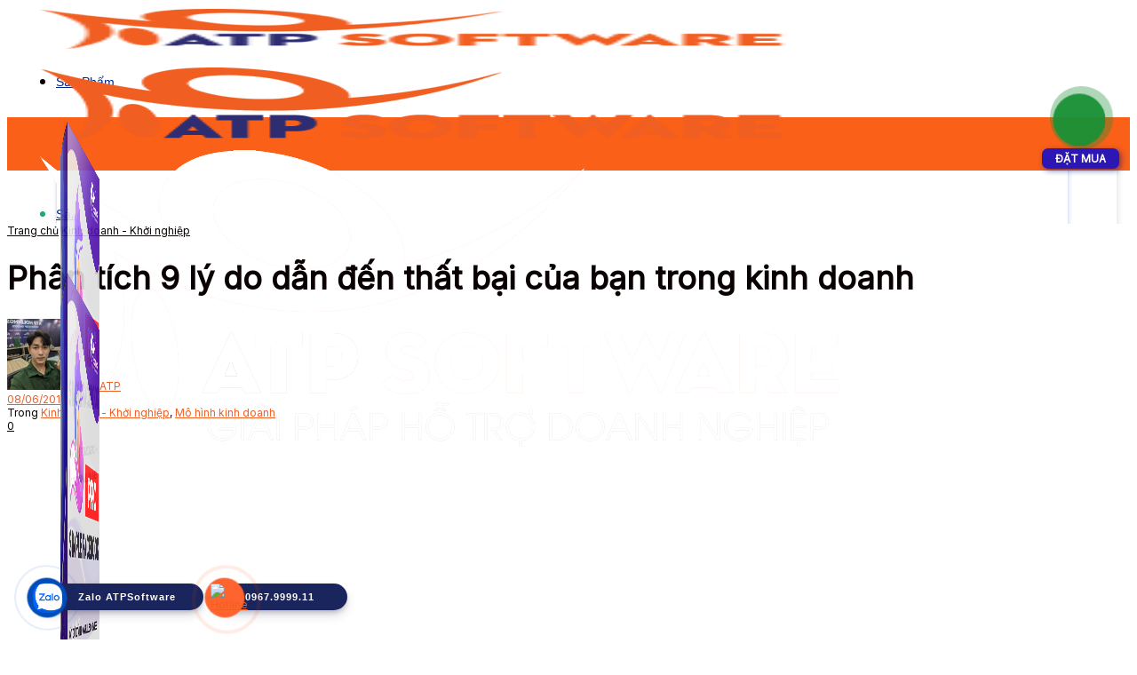

--- FILE ---
content_type: text/html; charset=utf-8
request_url: https://atpsoftware.vn/phan-tich-9-ly-do-dan-den-that-bai-cua-ban-trong-kinh-doanh.html
body_size: 63389
content:
<!doctype html>
<!--[if lt IE 7]> <html class="no-js lt-ie9 lt-ie8 lt-ie7" lang="vi" prefix="og: https://ogp.me/ns#"> <![endif]-->
<!--[if IE 7]>    <html class="no-js lt-ie9 lt-ie8" lang="vi" prefix="og: https://ogp.me/ns#"> <![endif]-->
<!--[if IE 8]>    <html class="no-js lt-ie9" lang="vi" prefix="og: https://ogp.me/ns#"> <![endif]-->
<!--[if IE 9]>    <html class="no-js lt-ie10" lang="vi" prefix="og: https://ogp.me/ns#"> <![endif]-->
<!--[if gt IE 8]><!--> <html class="no-js" lang="vi" prefix="og: https://ogp.me/ns#"> <!--<![endif]-->
<head>
    <meta http-equiv="Content-Type" content="text/html; charset=UTF-8" />
    <meta name='viewport' content='width=device-width, initial-scale=1, user-scalable=yes' />
    <link rel="profile" href="https://gmpg.org/xfn/11" />
    <link rel="pingback" href="https://atpsoftware.vn/xmlrpc.php" />
    <meta name="dlm-version" content="5.1.6">			<script type="fe3db44bdc57e24ddd84572c-text/javascript">
			  var jnews_ajax_url = '/?ajax-request=jnews'
			</script>
			<script type="fe3db44bdc57e24ddd84572c-text/javascript">;window.jnews=window.jnews||{},window.jnews.library=window.jnews.library||{},window.jnews.library=function(){"use strict";var e=this;e.win=window,e.doc=document,e.noop=function(){},e.globalBody=e.doc.getElementsByTagName("body")[0],e.globalBody=e.globalBody?e.globalBody:e.doc,e.win.jnewsDataStorage=e.win.jnewsDataStorage||{_storage:new WeakMap,put:function(e,t,n){this._storage.has(e)||this._storage.set(e,new Map),this._storage.get(e).set(t,n)},get:function(e,t){return this._storage.get(e).get(t)},has:function(e,t){return this._storage.has(e)&&this._storage.get(e).has(t)},remove:function(e,t){var n=this._storage.get(e).delete(t);return 0===!this._storage.get(e).size&&this._storage.delete(e),n}},e.windowWidth=function(){return e.win.innerWidth||e.docEl.clientWidth||e.globalBody.clientWidth},e.windowHeight=function(){return e.win.innerHeight||e.docEl.clientHeight||e.globalBody.clientHeight},e.requestAnimationFrame=e.win.requestAnimationFrame||e.win.webkitRequestAnimationFrame||e.win.mozRequestAnimationFrame||e.win.msRequestAnimationFrame||window.oRequestAnimationFrame||function(e){return setTimeout(e,1e3/60)},e.cancelAnimationFrame=e.win.cancelAnimationFrame||e.win.webkitCancelAnimationFrame||e.win.webkitCancelRequestAnimationFrame||e.win.mozCancelAnimationFrame||e.win.msCancelRequestAnimationFrame||e.win.oCancelRequestAnimationFrame||function(e){clearTimeout(e)},e.classListSupport="classList"in document.createElement("_"),e.hasClass=e.classListSupport?function(e,t){return e.classList.contains(t)}:function(e,t){return e.className.indexOf(t)>=0},e.addClass=e.classListSupport?function(t,n){e.hasClass(t,n)||t.classList.add(n)}:function(t,n){e.hasClass(t,n)||(t.className+=" "+n)},e.removeClass=e.classListSupport?function(t,n){e.hasClass(t,n)&&t.classList.remove(n)}:function(t,n){e.hasClass(t,n)&&(t.className=t.className.replace(n,""))},e.objKeys=function(e){var t=[];for(var n in e)Object.prototype.hasOwnProperty.call(e,n)&&t.push(n);return t},e.isObjectSame=function(e,t){var n=!0;return JSON.stringify(e)!==JSON.stringify(t)&&(n=!1),n},e.extend=function(){for(var e,t,n,o=arguments[0]||{},i=1,a=arguments.length;i<a;i++)if(null!==(e=arguments[i]))for(t in e)o!==(n=e[t])&&void 0!==n&&(o[t]=n);return o},e.dataStorage=e.win.jnewsDataStorage,e.isVisible=function(e){return 0!==e.offsetWidth&&0!==e.offsetHeight||e.getBoundingClientRect().length},e.getHeight=function(e){return e.offsetHeight||e.clientHeight||e.getBoundingClientRect().height},e.getWidth=function(e){return e.offsetWidth||e.clientWidth||e.getBoundingClientRect().width},e.supportsPassive=!1;try{var t=Object.defineProperty({},"passive",{get:function(){e.supportsPassive=!0}});"createEvent"in e.doc?e.win.addEventListener("test",null,t):"fireEvent"in e.doc&&e.win.attachEvent("test",null)}catch(e){}e.passiveOption=!!e.supportsPassive&&{passive:!0},e.setStorage=function(e,t){e="jnews-"+e;var n={expired:Math.floor(((new Date).getTime()+432e5)/1e3)};t=Object.assign(n,t);localStorage.setItem(e,JSON.stringify(t))},e.getStorage=function(e){e="jnews-"+e;var t=localStorage.getItem(e);return null!==t&&0<t.length?JSON.parse(localStorage.getItem(e)):{}},e.expiredStorage=function(){var t,n="jnews-";for(var o in localStorage)o.indexOf(n)>-1&&"undefined"!==(t=e.getStorage(o.replace(n,""))).expired&&t.expired<Math.floor((new Date).getTime()/1e3)&&localStorage.removeItem(o)},e.addEvents=function(t,n,o){for(var i in n){var a=["touchstart","touchmove"].indexOf(i)>=0&&!o&&e.passiveOption;"createEvent"in e.doc?t.addEventListener(i,n[i],a):"fireEvent"in e.doc&&t.attachEvent("on"+i,n[i])}},e.removeEvents=function(t,n){for(var o in n)"createEvent"in e.doc?t.removeEventListener(o,n[o]):"fireEvent"in e.doc&&t.detachEvent("on"+o,n[o])},e.triggerEvents=function(t,n,o){var i;o=o||{detail:null};return"createEvent"in e.doc?(!(i=e.doc.createEvent("CustomEvent")||new CustomEvent(n)).initCustomEvent||i.initCustomEvent(n,!0,!1,o),void t.dispatchEvent(i)):"fireEvent"in e.doc?((i=e.doc.createEventObject()).eventType=n,void t.fireEvent("on"+i.eventType,i)):void 0},e.getParents=function(t,n){void 0===n&&(n=e.doc);for(var o=[],i=t.parentNode,a=!1;!a;)if(i){var r=i;r.querySelectorAll(n).length?a=!0:(o.push(r),i=r.parentNode)}else o=[],a=!0;return o},e.forEach=function(e,t,n){for(var o=0,i=e.length;o<i;o++)t.call(n,e[o],o)},e.getText=function(e){return e.innerText||e.textContent},e.setText=function(e,t){var n="object"==typeof t?t.innerText||t.textContent:t;e.innerText&&(e.innerText=n),e.textContent&&(e.textContent=n)},e.httpBuildQuery=function(t){return e.objKeys(t).reduce(function t(n){var o=arguments.length>1&&void 0!==arguments[1]?arguments[1]:null;return function(i,a){var r=n[a];a=encodeURIComponent(a);var s=o?"".concat(o,"[").concat(a,"]"):a;return null==r||"function"==typeof r?(i.push("".concat(s,"=")),i):["number","boolean","string"].includes(typeof r)?(i.push("".concat(s,"=").concat(encodeURIComponent(r))),i):(i.push(e.objKeys(r).reduce(t(r,s),[]).join("&")),i)}}(t),[]).join("&")},e.get=function(t,n,o,i){return o="function"==typeof o?o:e.noop,e.ajax("GET",t,n,o,i)},e.post=function(t,n,o,i){return o="function"==typeof o?o:e.noop,e.ajax("POST",t,n,o,i)},e.ajax=function(t,n,o,i,a){var r=new XMLHttpRequest,s=n,c=e.httpBuildQuery(o);if(t=-1!=["GET","POST"].indexOf(t)?t:"GET",r.open(t,s+("GET"==t?"?"+c:""),!0),"POST"==t&&r.setRequestHeader("Content-type","application/x-www-form-urlencoded"),r.setRequestHeader("X-Requested-With","XMLHttpRequest"),r.onreadystatechange=function(){4===r.readyState&&200<=r.status&&300>r.status&&"function"==typeof i&&i.call(void 0,r.response)},void 0!==a&&!a){return{xhr:r,send:function(){r.send("POST"==t?c:null)}}}return r.send("POST"==t?c:null),{xhr:r}},e.scrollTo=function(t,n,o){function i(e,t,n){this.start=this.position(),this.change=e-this.start,this.currentTime=0,this.increment=20,this.duration=void 0===n?500:n,this.callback=t,this.finish=!1,this.animateScroll()}return Math.easeInOutQuad=function(e,t,n,o){return(e/=o/2)<1?n/2*e*e+t:-n/2*(--e*(e-2)-1)+t},i.prototype.stop=function(){this.finish=!0},i.prototype.move=function(t){e.doc.documentElement.scrollTop=t,e.globalBody.parentNode.scrollTop=t,e.globalBody.scrollTop=t},i.prototype.position=function(){return e.doc.documentElement.scrollTop||e.globalBody.parentNode.scrollTop||e.globalBody.scrollTop},i.prototype.animateScroll=function(){this.currentTime+=this.increment;var t=Math.easeInOutQuad(this.currentTime,this.start,this.change,this.duration);this.move(t),this.currentTime<this.duration&&!this.finish?e.requestAnimationFrame.call(e.win,this.animateScroll.bind(this)):this.callback&&"function"==typeof this.callback&&this.callback()},new i(t,n,o)},e.unwrap=function(t){var n,o=t;e.forEach(t,(function(e,t){n?n+=e:n=e})),o.replaceWith(n)},e.performance={start:function(e){performance.mark(e+"Start")},stop:function(e){performance.mark(e+"End"),performance.measure(e,e+"Start",e+"End")}},e.fps=function(){var t=0,n=0,o=0;!function(){var i=t=0,a=0,r=0,s=document.getElementById("fpsTable"),c=function(t){void 0===document.getElementsByTagName("body")[0]?e.requestAnimationFrame.call(e.win,(function(){c(t)})):document.getElementsByTagName("body")[0].appendChild(t)};null===s&&((s=document.createElement("div")).style.position="fixed",s.style.top="120px",s.style.left="10px",s.style.width="100px",s.style.height="20px",s.style.border="1px solid black",s.style.fontSize="11px",s.style.zIndex="100000",s.style.backgroundColor="white",s.id="fpsTable",c(s));var l=function(){o++,n=Date.now(),(a=(o/(r=(n-t)/1e3)).toPrecision(2))!=i&&(i=a,s.innerHTML=i+"fps"),1<r&&(t=n,o=0),e.requestAnimationFrame.call(e.win,l)};l()}()},e.instr=function(e,t){for(var n=0;n<t.length;n++)if(-1!==e.toLowerCase().indexOf(t[n].toLowerCase()))return!0},e.winLoad=function(t,n){function o(o){if("complete"===e.doc.readyState||"interactive"===e.doc.readyState)return!o||n?setTimeout(t,n||1):t(o),1}o()||e.addEvents(e.win,{load:o})},e.docReady=function(t,n){function o(o){if("complete"===e.doc.readyState||"interactive"===e.doc.readyState)return!o||n?setTimeout(t,n||1):t(o),1}o()||e.addEvents(e.doc,{DOMContentLoaded:o})},e.fireOnce=function(){e.docReady((function(){e.assets=e.assets||[],e.assets.length&&(e.boot(),e.load_assets())}),50)},e.boot=function(){e.length&&e.doc.querySelectorAll("style[media]").forEach((function(e){"not all"==e.getAttribute("media")&&e.removeAttribute("media")}))},e.create_js=function(t,n){var o=e.doc.createElement("script");switch(o.setAttribute("src",t),n){case"defer":o.setAttribute("defer",!0);break;case"async":o.setAttribute("async",!0);break;case"deferasync":o.setAttribute("defer",!0),o.setAttribute("async",!0)}e.globalBody.appendChild(o)},e.load_assets=function(){"object"==typeof e.assets&&e.forEach(e.assets.slice(0),(function(t,n){var o="";t.defer&&(o+="defer"),t.async&&(o+="async"),e.create_js(t.url,o);var i=e.assets.indexOf(t);i>-1&&e.assets.splice(i,1)})),e.assets=jnewsoption.au_scripts=window.jnewsads=[]},e.setCookie=function(e,t,n){var o="";if(n){var i=new Date;i.setTime(i.getTime()+24*n*60*60*1e3),o="; expires="+i.toUTCString()}document.cookie=e+"="+(t||"")+o+"; path=/"},e.getCookie=function(e){for(var t=e+"=",n=document.cookie.split(";"),o=0;o<n.length;o++){for(var i=n[o];" "==i.charAt(0);)i=i.substring(1,i.length);if(0==i.indexOf(t))return i.substring(t.length,i.length)}return null},e.eraseCookie=function(e){document.cookie=e+"=; Path=/; Expires=Thu, 01 Jan 1970 00:00:01 GMT;"},e.docReady((function(){e.globalBody=e.globalBody==e.doc?e.doc.getElementsByTagName("body")[0]:e.globalBody,e.globalBody=e.globalBody?e.globalBody:e.doc})),e.winLoad((function(){e.winLoad((function(){var t=!1;if(void 0!==window.jnewsadmin)if(void 0!==window.file_version_checker){var n=e.objKeys(window.file_version_checker);n.length?n.forEach((function(e){t||"10.0.4"===window.file_version_checker[e]||(t=!0)})):t=!0}else t=!0;t&&(window.jnewsHelper.getMessage(),window.jnewsHelper.getNotice())}),2500)}))},window.jnews.library=new window.jnews.library;</script>
<!-- Tối ưu hóa công cụ tìm kiếm bởi Rank Math PRO - https://rankmath.com/ -->
<title>Phân tích 9 lý do dẫn đến thất bại của bạn trong kinh doanh | ATP Software</title><link rel="preload" as="style" href="https://fonts.googleapis.com/css?family=Inter%3Areguler%7CRoboto%3Areguler&#038;display=swap" /><script src="/cdn-cgi/scripts/7d0fa10a/cloudflare-static/rocket-loader.min.js" data-cf-settings="fe3db44bdc57e24ddd84572c-|49"></script><link rel="stylesheet" href="https://fonts.googleapis.com/css?family=Inter%3Areguler%7CRoboto%3Areguler&#038;display=swap" media="print" onload="this.media='all'" /><noscript><link rel="stylesheet" href="https://fonts.googleapis.com/css?family=Inter%3Areguler%7CRoboto%3Areguler&#038;display=swap" /></noscript>
<meta name="description" content="Startup, khởi nghiệp được coi là xu thế mới hiện nay. Nhưng bạn có biết rằng trong 10 năm có tới 70% công ty gặp thất bại trong kinh doanh và tuyên bố phá sản. Nếu như bạn không muốn điều này xảy ra với doanh nghiệp bạn, có một vài điều được liệt kê dưới đây để giúp bạn tránh được. Rõ ràng rằng, bạn sẽ không..."/>
<meta name="robots" content="follow, index, max-snippet:-1, max-video-preview:-1, max-image-preview:large"/>
<link rel="canonical" href="https://atpsoftware.vn/phan-tich-9-ly-do-dan-den-that-bai-cua-ban-trong-kinh-doanh.html" />
<meta property="og:locale" content="vi_VN" />
<meta property="og:type" content="article" />
<meta property="og:title" content="Phân tích 9 lý do dẫn đến thất bại của bạn trong kinh doanh | ATP Software" />
<meta property="og:description" content="Startup, khởi nghiệp được coi là xu thế mới hiện nay. Nhưng bạn có biết rằng trong 10 năm có tới 70% công ty gặp thất bại trong kinh doanh và tuyên bố phá sản. Nếu như bạn không muốn điều này xảy ra với doanh nghiệp bạn, có một vài điều được liệt kê dưới đây để giúp bạn tránh được. Rõ ràng rằng, bạn sẽ không..." />
<meta property="og:url" content="https://atpsoftware.vn/phan-tich-9-ly-do-dan-den-that-bai-cua-ban-trong-kinh-doanh.html" />
<meta property="og:site_name" content="ATP Software" />
<meta property="article:section" content="Kinh doanh - Khởi nghiệp" />
<meta property="fb:app_id" content="2039966796027147" />
<meta property="og:image" content="https://atpsoftware.vn/wp-content/uploads//2019/06/whyfail.jpg" />
<meta property="og:image:secure_url" content="https://atpsoftware.vn/wp-content/uploads//2019/06/whyfail.jpg" />
<meta property="og:image:width" content="650" />
<meta property="og:image:height" content="485" />
<meta property="og:image:alt" content="thất bại trong kinh doanh" />
<meta property="og:image:type" content="image/jpeg" />
<meta property="article:published_time" content="2019-06-08T11:39:42+07:00" />
<meta name="twitter:card" content="summary_large_image" />
<meta name="twitter:title" content="Phân tích 9 lý do dẫn đến thất bại của bạn trong kinh doanh | ATP Software" />
<meta name="twitter:description" content="Startup, khởi nghiệp được coi là xu thế mới hiện nay. Nhưng bạn có biết rằng trong 10 năm có tới 70% công ty gặp thất bại trong kinh doanh và tuyên bố phá sản. Nếu như bạn không muốn điều này xảy ra với doanh nghiệp bạn, có một vài điều được liệt kê dưới đây để giúp bạn tránh được. Rõ ràng rằng, bạn sẽ không..." />
<meta name="twitter:image" content="https://atpsoftware.vn/wp-content/uploads//2019/06/whyfail.jpg" />
<meta name="twitter:label1" content="Được viết bởi" />
<meta name="twitter:data1" content="ATP" />
<meta name="twitter:label2" content="Thời gian để đọc" />
<meta name="twitter:data2" content="5 phút" />
<script type="application/ld+json" class="rank-math-schema-pro">{"@context":"https://schema.org","@graph":[{"@type":["Person","Organization"],"@id":"https://atpsoftware.vn/#person","name":"\u0110\u1ea1i B\u00f9i"},{"@type":"WebSite","@id":"https://atpsoftware.vn/#website","url":"https://atpsoftware.vn","name":"ATP Software","publisher":{"@id":"https://atpsoftware.vn/#person"},"inLanguage":"vi"},{"@type":"ImageObject","@id":"https://atpsoftware.vn/wp-content/uploads//2019/06/whyfail.jpg","url":"https://atpsoftware.vn/wp-content/uploads//2019/06/whyfail.jpg","width":"650","height":"485","inLanguage":"vi"},{"@type":"BreadcrumbList","@id":"https://atpsoftware.vn/phan-tich-9-ly-do-dan-den-that-bai-cua-ban-trong-kinh-doanh.html#breadcrumb","itemListElement":[{"@type":"ListItem","position":"1","item":{"@id":"https://atpsoftware.vn","name":"Home"}},{"@type":"ListItem","position":"2","item":{"@id":"https://atpsoftware.vn/phan-tich-9-ly-do-dan-den-that-bai-cua-ban-trong-kinh-doanh.html","name":"Ph\u00e2n t\u00edch 9 l\u00fd do d\u1eabn \u0111\u1ebfn th\u1ea5t b\u1ea1i c\u1ee7a b\u1ea1n trong kinh doanh"}}]},{"@type":"WebPage","@id":"https://atpsoftware.vn/phan-tich-9-ly-do-dan-den-that-bai-cua-ban-trong-kinh-doanh.html#webpage","url":"https://atpsoftware.vn/phan-tich-9-ly-do-dan-den-that-bai-cua-ban-trong-kinh-doanh.html","name":"Ph\u00e2n t\u00edch 9 l\u00fd do d\u1eabn \u0111\u1ebfn th\u1ea5t b\u1ea1i c\u1ee7a b\u1ea1n trong kinh doanh | ATP Software","datePublished":"2019-06-08T11:39:42+07:00","dateModified":"2019-06-08T11:39:42+07:00","isPartOf":{"@id":"https://atpsoftware.vn/#website"},"primaryImageOfPage":{"@id":"https://atpsoftware.vn/wp-content/uploads//2019/06/whyfail.jpg"},"inLanguage":"vi","breadcrumb":{"@id":"https://atpsoftware.vn/phan-tich-9-ly-do-dan-den-that-bai-cua-ban-trong-kinh-doanh.html#breadcrumb"}},{"@type":"Person","@id":"https://atpsoftware.vn/author/atp","name":"ATP","url":"https://atpsoftware.vn/author/atp","image":{"@type":"ImageObject","@id":"https://secure.gravatar.com/avatar/245ef6abb128b73ed457bca1817692c746557e030151c586022d1e7f404bee18?s=96&amp;d=mm&amp;r=g","url":"https://secure.gravatar.com/avatar/245ef6abb128b73ed457bca1817692c746557e030151c586022d1e7f404bee18?s=96&amp;d=mm&amp;r=g","caption":"ATP","inLanguage":"vi"}},{"@type":"BlogPosting","headline":"Ph\u00e2n t\u00edch 9 l\u00fd do d\u1eabn \u0111\u1ebfn th\u1ea5t b\u1ea1i c\u1ee7a b\u1ea1n trong kinh doanh | ATP Software","keywords":"th\u1ea5t b\u1ea1i trong kinh doanh, l\u00fd do d\u1eabn \u0111\u1ebfn th\u1ea5t b\u1ea1i t\u1ea1o doanh nghi\u1ec7p, l\u00fd do d\u1eabn \u0111\u1ebfn th\u1ea5t b\u1ea1i trong c\u00f4ng nghi\u1ec7p, ph\u00e2n t\u00edch l\u00ed do th\u1ea5t b\u1ea1i, th\u1ea5t b\u1ea1i khi kinh doanh","datePublished":"2019-06-08T11:39:42+07:00","dateModified":"2019-06-08T11:39:42+07:00","author":{"@id":"https://atpsoftware.vn/author/atp","name":"ATP"},"publisher":{"@id":"https://atpsoftware.vn/#person"},"description":"Startup, kh\u1edfi nghi\u1ec7p \u0111\u01b0\u1ee3c coi l\u00e0 xu th\u1ebf m\u1edbi hi\u1ec7n nay. Nh\u01b0ng b\u1ea1n c\u00f3 bi\u1ebft r\u1eb1ng trong 10 n\u0103m c\u00f3 t\u1edbi 70% c\u00f4ng ty g\u1eb7p th\u1ea5t b\u1ea1i trong kinh doanh v\u00e0 tuy\u00ean b\u1ed1 ph\u00e1 s\u1ea3n. N\u1ebfu nh\u01b0 b\u1ea1n kh\u00f4ng mu\u1ed1n \u0111i\u1ec1u n\u00e0y x\u1ea3y ra v\u1edbi doanh nghi\u1ec7p b\u1ea1n, c\u00f3 m\u1ed9t v\u00e0i \u0111i\u1ec1u \u0111\u01b0\u1ee3c li\u1ec7t k\u00ea d\u01b0\u1edbi \u0111\u00e2y \u0111\u1ec3 gi\u00fap b\u1ea1n tr\u00e1nh \u0111\u01b0\u1ee3c. R\u00f5 r\u00e0ng r\u1eb1ng, b\u1ea1n s\u1ebd kh\u00f4ng...","name":"Ph\u00e2n t\u00edch 9 l\u00fd do d\u1eabn \u0111\u1ebfn th\u1ea5t b\u1ea1i c\u1ee7a b\u1ea1n trong kinh doanh | ATP Software","@id":"https://atpsoftware.vn/phan-tich-9-ly-do-dan-den-that-bai-cua-ban-trong-kinh-doanh.html#richSnippet","isPartOf":{"@id":"https://atpsoftware.vn/phan-tich-9-ly-do-dan-den-that-bai-cua-ban-trong-kinh-doanh.html#webpage"},"image":{"@id":"https://atpsoftware.vn/wp-content/uploads//2019/06/whyfail.jpg"},"inLanguage":"vi","mainEntityOfPage":{"@id":"https://atpsoftware.vn/phan-tich-9-ly-do-dan-den-that-bai-cua-ban-trong-kinh-doanh.html#webpage"}}]}</script>
<!-- /Plugin SEO WordPress Rank Math -->

<link rel='dns-prefetch' href='//fonts.googleapis.com' />
<link rel='dns-prefetch' href='//ajax.cloudflare.com' />
<link rel='dns-prefetch' href='//ajax.googleapis.com' />
<link rel='dns-prefetch' href='//cdnjs.cloudflare.com' />
<link rel='dns-prefetch' href='//stackpath.bootstrapcdn.com' />
<link rel='dns-prefetch' href='//cdn.onesignal.com' />
<link rel='dns-prefetch' href='//pagead2.googlesyndication.com' />
<link rel='dns-prefetch' href='//www.google.com' />
<link rel='dns-prefetch' href='//www.google-analytics.com' />
<link rel='dns-prefetch' href='//www.googletagmanager.com' />
<link rel='dns-prefetch' href='//www.googletagservices.com' />
<link rel='dns-prefetch' href='//connect.facebook.net' />
<link rel='preconnect' href='https://fonts.gstatic.com' />
<link rel="alternate" type="application/rss+xml" title="Dòng thông tin ATP Software &raquo;" href="https://atpsoftware.vn/feed" />
<link rel="alternate" type="application/rss+xml" title="ATP Software &raquo; Dòng bình luận" href="https://atpsoftware.vn/comments/feed" />
<link rel="alternate" type="application/rss+xml" title="ATP Software &raquo; Phân tích 9 lý do dẫn đến thất bại của bạn trong kinh doanh Dòng bình luận" href="https://atpsoftware.vn/phan-tich-9-ly-do-dan-den-that-bai-cua-ban-trong-kinh-doanh.html/feed" />
<link rel="alternate" title="oNhúng (JSON)" type="application/json+oembed" href="https://atpsoftware.vn/wp-json/oembed/1.0/embed?url=https%3A%2F%2Fatpsoftware.vn%2Fphan-tich-9-ly-do-dan-den-that-bai-cua-ban-trong-kinh-doanh.html" />
<link rel="alternate" title="oNhúng (XML)" type="text/xml+oembed" href="https://atpsoftware.vn/wp-json/oembed/1.0/embed?url=https%3A%2F%2Fatpsoftware.vn%2Fphan-tich-9-ly-do-dan-den-that-bai-cua-ban-trong-kinh-doanh.html&#038;format=xml" />
<style id='wp-img-auto-sizes-contain-inline-css' type='text/css'>
img:is([sizes=auto i],[sizes^="auto," i]){contain-intrinsic-size:3000px 1500px}
/*# sourceURL=wp-img-auto-sizes-contain-inline-css */
</style>
<style id='wp-emoji-styles-inline-css' type='text/css'>

	img.wp-smiley, img.emoji {
		display: inline !important;
		border: none !important;
		box-shadow: none !important;
		height: 1em !important;
		width: 1em !important;
		margin: 0 0.07em !important;
		vertical-align: -0.1em !important;
		background: none !important;
		padding: 0 !important;
	}
/*# sourceURL=wp-emoji-styles-inline-css */
</style>
<link rel='stylesheet' id='wp-block-library-css' href='https://atpsoftware.vn/wp-includes/css/dist/block-library/style.min.css?ver=6.9' type='text/css' media='all' />
<style id='classic-theme-styles-inline-css' type='text/css'>
/*! This file is auto-generated */
.wp-block-button__link{color:#fff;background-color:#32373c;border-radius:9999px;box-shadow:none;text-decoration:none;padding:calc(.667em + 2px) calc(1.333em + 2px);font-size:1.125em}.wp-block-file__button{background:#32373c;color:#fff;text-decoration:none}
/*# sourceURL=/wp-includes/css/classic-themes.min.css */
</style>
<link rel='stylesheet' id='jnews-faq-css' href='https://atpsoftware.vn/wp-content/plugins/jnews-essential/assets/css/faq.css?ver=12.0.3' type='text/css' media='all' />
<link rel='stylesheet' id='jet-engine-frontend-css' href='https://atpsoftware.vn/wp-content/plugins/jet-engine/assets/css/frontend.css?ver=3.8.1.1' type='text/css' media='all' />
<style id='global-styles-inline-css' type='text/css'>
:root{--wp--preset--aspect-ratio--square: 1;--wp--preset--aspect-ratio--4-3: 4/3;--wp--preset--aspect-ratio--3-4: 3/4;--wp--preset--aspect-ratio--3-2: 3/2;--wp--preset--aspect-ratio--2-3: 2/3;--wp--preset--aspect-ratio--16-9: 16/9;--wp--preset--aspect-ratio--9-16: 9/16;--wp--preset--color--black: #000000;--wp--preset--color--cyan-bluish-gray: #abb8c3;--wp--preset--color--white: #ffffff;--wp--preset--color--pale-pink: #f78da7;--wp--preset--color--vivid-red: #cf2e2e;--wp--preset--color--luminous-vivid-orange: #ff6900;--wp--preset--color--luminous-vivid-amber: #fcb900;--wp--preset--color--light-green-cyan: #7bdcb5;--wp--preset--color--vivid-green-cyan: #00d084;--wp--preset--color--pale-cyan-blue: #8ed1fc;--wp--preset--color--vivid-cyan-blue: #0693e3;--wp--preset--color--vivid-purple: #9b51e0;--wp--preset--gradient--vivid-cyan-blue-to-vivid-purple: linear-gradient(135deg,rgb(6,147,227) 0%,rgb(155,81,224) 100%);--wp--preset--gradient--light-green-cyan-to-vivid-green-cyan: linear-gradient(135deg,rgb(122,220,180) 0%,rgb(0,208,130) 100%);--wp--preset--gradient--luminous-vivid-amber-to-luminous-vivid-orange: linear-gradient(135deg,rgb(252,185,0) 0%,rgb(255,105,0) 100%);--wp--preset--gradient--luminous-vivid-orange-to-vivid-red: linear-gradient(135deg,rgb(255,105,0) 0%,rgb(207,46,46) 100%);--wp--preset--gradient--very-light-gray-to-cyan-bluish-gray: linear-gradient(135deg,rgb(238,238,238) 0%,rgb(169,184,195) 100%);--wp--preset--gradient--cool-to-warm-spectrum: linear-gradient(135deg,rgb(74,234,220) 0%,rgb(151,120,209) 20%,rgb(207,42,186) 40%,rgb(238,44,130) 60%,rgb(251,105,98) 80%,rgb(254,248,76) 100%);--wp--preset--gradient--blush-light-purple: linear-gradient(135deg,rgb(255,206,236) 0%,rgb(152,150,240) 100%);--wp--preset--gradient--blush-bordeaux: linear-gradient(135deg,rgb(254,205,165) 0%,rgb(254,45,45) 50%,rgb(107,0,62) 100%);--wp--preset--gradient--luminous-dusk: linear-gradient(135deg,rgb(255,203,112) 0%,rgb(199,81,192) 50%,rgb(65,88,208) 100%);--wp--preset--gradient--pale-ocean: linear-gradient(135deg,rgb(255,245,203) 0%,rgb(182,227,212) 50%,rgb(51,167,181) 100%);--wp--preset--gradient--electric-grass: linear-gradient(135deg,rgb(202,248,128) 0%,rgb(113,206,126) 100%);--wp--preset--gradient--midnight: linear-gradient(135deg,rgb(2,3,129) 0%,rgb(40,116,252) 100%);--wp--preset--font-size--small: 13px;--wp--preset--font-size--medium: 20px;--wp--preset--font-size--large: 36px;--wp--preset--font-size--x-large: 42px;--wp--preset--spacing--20: 0.44rem;--wp--preset--spacing--30: 0.67rem;--wp--preset--spacing--40: 1rem;--wp--preset--spacing--50: 1.5rem;--wp--preset--spacing--60: 2.25rem;--wp--preset--spacing--70: 3.38rem;--wp--preset--spacing--80: 5.06rem;--wp--preset--shadow--natural: 6px 6px 9px rgba(0, 0, 0, 0.2);--wp--preset--shadow--deep: 12px 12px 50px rgba(0, 0, 0, 0.4);--wp--preset--shadow--sharp: 6px 6px 0px rgba(0, 0, 0, 0.2);--wp--preset--shadow--outlined: 6px 6px 0px -3px rgb(255, 255, 255), 6px 6px rgb(0, 0, 0);--wp--preset--shadow--crisp: 6px 6px 0px rgb(0, 0, 0);}:where(.is-layout-flex){gap: 0.5em;}:where(.is-layout-grid){gap: 0.5em;}body .is-layout-flex{display: flex;}.is-layout-flex{flex-wrap: wrap;align-items: center;}.is-layout-flex > :is(*, div){margin: 0;}body .is-layout-grid{display: grid;}.is-layout-grid > :is(*, div){margin: 0;}:where(.wp-block-columns.is-layout-flex){gap: 2em;}:where(.wp-block-columns.is-layout-grid){gap: 2em;}:where(.wp-block-post-template.is-layout-flex){gap: 1.25em;}:where(.wp-block-post-template.is-layout-grid){gap: 1.25em;}.has-black-color{color: var(--wp--preset--color--black) !important;}.has-cyan-bluish-gray-color{color: var(--wp--preset--color--cyan-bluish-gray) !important;}.has-white-color{color: var(--wp--preset--color--white) !important;}.has-pale-pink-color{color: var(--wp--preset--color--pale-pink) !important;}.has-vivid-red-color{color: var(--wp--preset--color--vivid-red) !important;}.has-luminous-vivid-orange-color{color: var(--wp--preset--color--luminous-vivid-orange) !important;}.has-luminous-vivid-amber-color{color: var(--wp--preset--color--luminous-vivid-amber) !important;}.has-light-green-cyan-color{color: var(--wp--preset--color--light-green-cyan) !important;}.has-vivid-green-cyan-color{color: var(--wp--preset--color--vivid-green-cyan) !important;}.has-pale-cyan-blue-color{color: var(--wp--preset--color--pale-cyan-blue) !important;}.has-vivid-cyan-blue-color{color: var(--wp--preset--color--vivid-cyan-blue) !important;}.has-vivid-purple-color{color: var(--wp--preset--color--vivid-purple) !important;}.has-black-background-color{background-color: var(--wp--preset--color--black) !important;}.has-cyan-bluish-gray-background-color{background-color: var(--wp--preset--color--cyan-bluish-gray) !important;}.has-white-background-color{background-color: var(--wp--preset--color--white) !important;}.has-pale-pink-background-color{background-color: var(--wp--preset--color--pale-pink) !important;}.has-vivid-red-background-color{background-color: var(--wp--preset--color--vivid-red) !important;}.has-luminous-vivid-orange-background-color{background-color: var(--wp--preset--color--luminous-vivid-orange) !important;}.has-luminous-vivid-amber-background-color{background-color: var(--wp--preset--color--luminous-vivid-amber) !important;}.has-light-green-cyan-background-color{background-color: var(--wp--preset--color--light-green-cyan) !important;}.has-vivid-green-cyan-background-color{background-color: var(--wp--preset--color--vivid-green-cyan) !important;}.has-pale-cyan-blue-background-color{background-color: var(--wp--preset--color--pale-cyan-blue) !important;}.has-vivid-cyan-blue-background-color{background-color: var(--wp--preset--color--vivid-cyan-blue) !important;}.has-vivid-purple-background-color{background-color: var(--wp--preset--color--vivid-purple) !important;}.has-black-border-color{border-color: var(--wp--preset--color--black) !important;}.has-cyan-bluish-gray-border-color{border-color: var(--wp--preset--color--cyan-bluish-gray) !important;}.has-white-border-color{border-color: var(--wp--preset--color--white) !important;}.has-pale-pink-border-color{border-color: var(--wp--preset--color--pale-pink) !important;}.has-vivid-red-border-color{border-color: var(--wp--preset--color--vivid-red) !important;}.has-luminous-vivid-orange-border-color{border-color: var(--wp--preset--color--luminous-vivid-orange) !important;}.has-luminous-vivid-amber-border-color{border-color: var(--wp--preset--color--luminous-vivid-amber) !important;}.has-light-green-cyan-border-color{border-color: var(--wp--preset--color--light-green-cyan) !important;}.has-vivid-green-cyan-border-color{border-color: var(--wp--preset--color--vivid-green-cyan) !important;}.has-pale-cyan-blue-border-color{border-color: var(--wp--preset--color--pale-cyan-blue) !important;}.has-vivid-cyan-blue-border-color{border-color: var(--wp--preset--color--vivid-cyan-blue) !important;}.has-vivid-purple-border-color{border-color: var(--wp--preset--color--vivid-purple) !important;}.has-vivid-cyan-blue-to-vivid-purple-gradient-background{background: var(--wp--preset--gradient--vivid-cyan-blue-to-vivid-purple) !important;}.has-light-green-cyan-to-vivid-green-cyan-gradient-background{background: var(--wp--preset--gradient--light-green-cyan-to-vivid-green-cyan) !important;}.has-luminous-vivid-amber-to-luminous-vivid-orange-gradient-background{background: var(--wp--preset--gradient--luminous-vivid-amber-to-luminous-vivid-orange) !important;}.has-luminous-vivid-orange-to-vivid-red-gradient-background{background: var(--wp--preset--gradient--luminous-vivid-orange-to-vivid-red) !important;}.has-very-light-gray-to-cyan-bluish-gray-gradient-background{background: var(--wp--preset--gradient--very-light-gray-to-cyan-bluish-gray) !important;}.has-cool-to-warm-spectrum-gradient-background{background: var(--wp--preset--gradient--cool-to-warm-spectrum) !important;}.has-blush-light-purple-gradient-background{background: var(--wp--preset--gradient--blush-light-purple) !important;}.has-blush-bordeaux-gradient-background{background: var(--wp--preset--gradient--blush-bordeaux) !important;}.has-luminous-dusk-gradient-background{background: var(--wp--preset--gradient--luminous-dusk) !important;}.has-pale-ocean-gradient-background{background: var(--wp--preset--gradient--pale-ocean) !important;}.has-electric-grass-gradient-background{background: var(--wp--preset--gradient--electric-grass) !important;}.has-midnight-gradient-background{background: var(--wp--preset--gradient--midnight) !important;}.has-small-font-size{font-size: var(--wp--preset--font-size--small) !important;}.has-medium-font-size{font-size: var(--wp--preset--font-size--medium) !important;}.has-large-font-size{font-size: var(--wp--preset--font-size--large) !important;}.has-x-large-font-size{font-size: var(--wp--preset--font-size--x-large) !important;}
:where(.wp-block-post-template.is-layout-flex){gap: 1.25em;}:where(.wp-block-post-template.is-layout-grid){gap: 1.25em;}
:where(.wp-block-term-template.is-layout-flex){gap: 1.25em;}:where(.wp-block-term-template.is-layout-grid){gap: 1.25em;}
:where(.wp-block-columns.is-layout-flex){gap: 2em;}:where(.wp-block-columns.is-layout-grid){gap: 2em;}
:root :where(.wp-block-pullquote){font-size: 1.5em;line-height: 1.6;}
/*# sourceURL=global-styles-inline-css */
</style>
<link rel='stylesheet' id='jnews-subscribe-css' href='https://atpsoftware.vn/wp-content/plugins/jnews-subscribe-to-download/assets/css/plugin.css?ver=12.0.0' type='text/css' media='all' />
<link rel='stylesheet' id='kk-star-ratings-css' href='https://atpsoftware.vn/wp-content/plugins/kk-star-ratings/src/core/public/css/kk-star-ratings.min.css?ver=5.4.10.3' type='text/css' media='all' />
<link rel='stylesheet' id='eae-css-css' href='https://atpsoftware.vn/wp-content/plugins/addon-elements-for-elementor-page-builder/assets/css/eae.min.css?ver=1.14.4' type='text/css' media='all' />
<link rel='stylesheet' id='eae-peel-css-css' href='https://atpsoftware.vn/wp-content/plugins/addon-elements-for-elementor-page-builder/assets/lib/peel/peel.css?ver=1.14.4' type='text/css' media='all' />
<link rel='stylesheet' id='elementor-frontend-css' href='https://atpsoftware.vn/wp-content/plugins/elementor/assets/css/frontend.min.css?ver=3.34.0' type='text/css' media='all' />
<link rel='stylesheet' id='widget-image-css' href='https://atpsoftware.vn/wp-content/plugins/elementor/assets/css/widget-image.min.css?ver=3.34.0' type='text/css' media='all' />
<link rel='stylesheet' id='widget-heading-css' href='https://atpsoftware.vn/wp-content/plugins/elementor/assets/css/widget-heading.min.css?ver=3.34.0' type='text/css' media='all' />
<link rel='stylesheet' id='widget-spacer-css' href='https://atpsoftware.vn/wp-content/plugins/elementor/assets/css/widget-spacer.min.css?ver=3.34.0' type='text/css' media='all' />
<link rel='stylesheet' id='widget-form-css' href='https://atpsoftware.vn/wp-content/plugins/elementor-pro/assets/css/widget-form.min.css?ver=3.34.0' type='text/css' media='all' />
<link rel='stylesheet' id='e-animation-fadeInLeft-css' href='https://atpsoftware.vn/wp-content/plugins/elementor/assets/lib/animations/styles/fadeInLeft.min.css?ver=3.34.0' type='text/css' media='all' />
<link rel='stylesheet' id='e-popup-css' href='https://atpsoftware.vn/wp-content/plugins/elementor-pro/assets/css/conditionals/popup.min.css?ver=3.34.0' type='text/css' media='all' />
<link rel='stylesheet' id='widget-icon-box-css' href='https://atpsoftware.vn/wp-content/plugins/elementor/assets/css/widget-icon-box.min.css?ver=3.34.0' type='text/css' media='all' />
<link rel='stylesheet' id='bdt-uikit-css' href='https://atpsoftware.vn/wp-content/plugins/bdthemes-element-pack/assets/css/bdt-uikit.css?ver=3.21.7' type='text/css' media='all' />
<link rel='stylesheet' id='ep-helper-css' href='https://atpsoftware.vn/wp-content/plugins/bdthemes-element-pack/assets/css/ep-helper.css?ver=9.0.9' type='text/css' media='all' />
<link rel='stylesheet' id='ep-advanced-button-css' href='https://atpsoftware.vn/wp-content/plugins/bdthemes-element-pack/assets/css/ep-advanced-button.css?ver=9.0.9' type='text/css' media='all' />
<link rel='stylesheet' id='e-animation-grow-css' href='https://atpsoftware.vn/wp-content/plugins/elementor/assets/lib/animations/styles/e-animation-grow.min.css?ver=3.34.0' type='text/css' media='all' />
<link rel='stylesheet' id='e-animation-fadeInDown-css' href='https://atpsoftware.vn/wp-content/plugins/elementor/assets/lib/animations/styles/fadeInDown.min.css?ver=3.34.0' type='text/css' media='all' />
<link rel='stylesheet' id='elementor-icons-css' href='https://atpsoftware.vn/wp-content/plugins/elementor/assets/lib/eicons/css/elementor-icons.min.css?ver=5.45.0' type='text/css' media='all' />
<link rel='stylesheet' id='elementor-post-90062-css' href='https://atpsoftware.vn/wp-content/uploads//elementor/css/post-90062.css?ver=1767195919' type='text/css' media='all' />
<link rel='stylesheet' id='jet-tabs-frontend-css' href='https://atpsoftware.vn/wp-content/plugins/jet-tabs/assets/css/jet-tabs-frontend.css?ver=2.2.12.1' type='text/css' media='all' />
<link rel='stylesheet' id='swiper-css' href='https://atpsoftware.vn/wp-content/plugins/elementor/assets/lib/swiper/v8/css/swiper.min.css?ver=8.4.5' type='text/css' media='all' />
<link rel='stylesheet' id='font-awesome-5-all-css' href='https://atpsoftware.vn/wp-content/plugins/elementor/assets/lib/font-awesome/css/all.min.css?ver=1.0' type='text/css' media='all' />
<link rel='stylesheet' id='font-awesome-4-shim-css' href='https://atpsoftware.vn/wp-content/plugins/elementor/assets/lib/font-awesome/css/v4-shims.min.css?ver=1.0' type='text/css' media='all' />
<link rel='stylesheet' id='elementor-post-157861-css' href='https://atpsoftware.vn/wp-content/uploads//elementor/css/post-157861.css?ver=1767195919' type='text/css' media='all' />
<link rel='stylesheet' id='elementor-post-119887-css' href='https://atpsoftware.vn/wp-content/uploads//elementor/css/post-119887.css?ver=1767195920' type='text/css' media='all' />

<link rel='stylesheet' id='wpdiscuz-frontend-css-css' href='https://atpsoftware.vn/wp-content/plugins/wpdiscuz/themes/default/style.css?ver=7.6.42' type='text/css' media='all' />
<style id='wpdiscuz-frontend-css-inline-css' type='text/css'>
 #wpdcom .wpd-blog-administrator .wpd-comment-label{color:#ffffff;background-color:#00B38F;border:none}#wpdcom .wpd-blog-administrator .wpd-comment-author, #wpdcom .wpd-blog-administrator .wpd-comment-author a{color:#00B38F}#wpdcom.wpd-layout-1 .wpd-comment .wpd-blog-administrator .wpd-avatar img{border-color:#00B38F}#wpdcom.wpd-layout-2 .wpd-comment.wpd-reply .wpd-comment-wrap.wpd-blog-administrator{border-left:3px solid #00B38F}#wpdcom.wpd-layout-2 .wpd-comment .wpd-blog-administrator .wpd-avatar img{border-bottom-color:#00B38F}#wpdcom.wpd-layout-3 .wpd-blog-administrator .wpd-comment-subheader{border-top:1px dashed #00B38F}#wpdcom.wpd-layout-3 .wpd-reply .wpd-blog-administrator .wpd-comment-right{border-left:1px solid #00B38F}#wpdcom .wpd-blog-editor .wpd-comment-label{color:#ffffff;background-color:#00B38F;border:none}#wpdcom .wpd-blog-editor .wpd-comment-author, #wpdcom .wpd-blog-editor .wpd-comment-author a{color:#00B38F}#wpdcom.wpd-layout-1 .wpd-comment .wpd-blog-editor .wpd-avatar img{border-color:#00B38F}#wpdcom.wpd-layout-2 .wpd-comment.wpd-reply .wpd-comment-wrap.wpd-blog-editor{border-left:3px solid #00B38F}#wpdcom.wpd-layout-2 .wpd-comment .wpd-blog-editor .wpd-avatar img{border-bottom-color:#00B38F}#wpdcom.wpd-layout-3 .wpd-blog-editor .wpd-comment-subheader{border-top:1px dashed #00B38F}#wpdcom.wpd-layout-3 .wpd-reply .wpd-blog-editor .wpd-comment-right{border-left:1px solid #00B38F}#wpdcom .wpd-blog-author .wpd-comment-label{color:#ffffff;background-color:#00B38F;border:none}#wpdcom .wpd-blog-author .wpd-comment-author, #wpdcom .wpd-blog-author .wpd-comment-author a{color:#00B38F}#wpdcom.wpd-layout-1 .wpd-comment .wpd-blog-author .wpd-avatar img{border-color:#00B38F}#wpdcom.wpd-layout-2 .wpd-comment .wpd-blog-author .wpd-avatar img{border-bottom-color:#00B38F}#wpdcom.wpd-layout-3 .wpd-blog-author .wpd-comment-subheader{border-top:1px dashed #00B38F}#wpdcom.wpd-layout-3 .wpd-reply .wpd-blog-author .wpd-comment-right{border-left:1px solid #00B38F}#wpdcom .wpd-blog-contributor .wpd-comment-label{color:#ffffff;background-color:#00B38F;border:none}#wpdcom .wpd-blog-contributor .wpd-comment-author, #wpdcom .wpd-blog-contributor .wpd-comment-author a{color:#00B38F}#wpdcom.wpd-layout-1 .wpd-comment .wpd-blog-contributor .wpd-avatar img{border-color:#00B38F}#wpdcom.wpd-layout-2 .wpd-comment .wpd-blog-contributor .wpd-avatar img{border-bottom-color:#00B38F}#wpdcom.wpd-layout-3 .wpd-blog-contributor .wpd-comment-subheader{border-top:1px dashed #00B38F}#wpdcom.wpd-layout-3 .wpd-reply .wpd-blog-contributor .wpd-comment-right{border-left:1px solid #00B38F}#wpdcom .wpd-blog-subscriber .wpd-comment-label{color:#ffffff;background-color:#00B38F;border:none}#wpdcom .wpd-blog-subscriber .wpd-comment-author, #wpdcom .wpd-blog-subscriber .wpd-comment-author a{color:#00B38F}#wpdcom.wpd-layout-2 .wpd-comment .wpd-blog-subscriber .wpd-avatar img{border-bottom-color:#00B38F}#wpdcom.wpd-layout-3 .wpd-blog-subscriber .wpd-comment-subheader{border-top:1px dashed #00B38F}#wpdcom .wpd-blog-post_author .wpd-comment-label{color:#ffffff;background-color:#00B38F;border:none}#wpdcom .wpd-blog-post_author .wpd-comment-author, #wpdcom .wpd-blog-post_author .wpd-comment-author a{color:#00B38F}#wpdcom .wpd-blog-post_author .wpd-avatar img{border-color:#00B38F}#wpdcom.wpd-layout-1 .wpd-comment .wpd-blog-post_author .wpd-avatar img{border-color:#00B38F}#wpdcom.wpd-layout-2 .wpd-comment.wpd-reply .wpd-comment-wrap.wpd-blog-post_author{border-left:3px solid #00B38F}#wpdcom.wpd-layout-2 .wpd-comment .wpd-blog-post_author .wpd-avatar img{border-bottom-color:#00B38F}#wpdcom.wpd-layout-3 .wpd-blog-post_author .wpd-comment-subheader{border-top:1px dashed #00B38F}#wpdcom.wpd-layout-3 .wpd-reply .wpd-blog-post_author .wpd-comment-right{border-left:1px solid #00B38F}#wpdcom .wpd-blog-guest .wpd-comment-label{color:#ffffff;background-color:#000000;border:none}#wpdcom .wpd-blog-guest .wpd-comment-author, #wpdcom .wpd-blog-guest .wpd-comment-author a{color:#000000}#wpdcom.wpd-layout-3 .wpd-blog-guest .wpd-comment-subheader{border-top:1px dashed #000000}#comments, #respond, .comments-area, #wpdcom{}#wpdcom .ql-editor > *{color:#777777}#wpdcom .ql-editor::before{}#wpdcom .ql-toolbar{border:1px solid #DDDDDD;border-top:none}#wpdcom .ql-container{border:1px solid #DDDDDD;border-bottom:none}#wpdcom .wpd-form-row .wpdiscuz-item input[type="text"], #wpdcom .wpd-form-row .wpdiscuz-item input[type="email"], #wpdcom .wpd-form-row .wpdiscuz-item input[type="url"], #wpdcom .wpd-form-row .wpdiscuz-item input[type="color"], #wpdcom .wpd-form-row .wpdiscuz-item input[type="date"], #wpdcom .wpd-form-row .wpdiscuz-item input[type="datetime"], #wpdcom .wpd-form-row .wpdiscuz-item input[type="datetime-local"], #wpdcom .wpd-form-row .wpdiscuz-item input[type="month"], #wpdcom .wpd-form-row .wpdiscuz-item input[type="number"], #wpdcom .wpd-form-row .wpdiscuz-item input[type="time"], #wpdcom textarea, #wpdcom select{border:1px solid #DDDDDD;color:#777777}#wpdcom .wpd-form-row .wpdiscuz-item textarea{border:1px solid #DDDDDD}#wpdcom input::placeholder, #wpdcom textarea::placeholder, #wpdcom input::-moz-placeholder, #wpdcom textarea::-webkit-input-placeholder{}#wpdcom .wpd-comment-text{color:#777777}#wpdcom .wpd-thread-head .wpd-thread-info{border-bottom:2px solid #34AA40}#wpdcom .wpd-thread-head .wpd-thread-info.wpd-reviews-tab svg{fill:#34AA40}#wpdcom .wpd-thread-head .wpdiscuz-user-settings{border-bottom:2px solid #34AA40}#wpdcom .wpd-thread-head .wpdiscuz-user-settings:hover{color:#34AA40}#wpdcom .wpd-comment .wpd-follow-link:hover{color:#34AA40}#wpdcom .wpd-comment-status .wpd-sticky{color:#34AA40}#wpdcom .wpd-thread-filter .wpdf-active{color:#34AA40;border-bottom-color:#34AA40}#wpdcom .wpd-comment-info-bar{border:1px dashed #5dbb67;background:#ebf7ec}#wpdcom .wpd-comment-info-bar .wpd-current-view i{color:#34AA40}#wpdcom .wpd-filter-view-all:hover{background:#34AA40}#wpdcom .wpdiscuz-item .wpdiscuz-rating > label{color:#DDDDDD}#wpdcom .wpdiscuz-item .wpdiscuz-rating:not(:checked) > label:hover, .wpdiscuz-rating:not(:checked) > label:hover ~ label{}#wpdcom .wpdiscuz-item .wpdiscuz-rating > input ~ label:hover, #wpdcom .wpdiscuz-item .wpdiscuz-rating > input:not(:checked) ~ label:hover ~ label, #wpdcom .wpdiscuz-item .wpdiscuz-rating > input:not(:checked) ~ label:hover ~ label{color:#FFED85}#wpdcom .wpdiscuz-item .wpdiscuz-rating > input:checked ~ label:hover, #wpdcom .wpdiscuz-item .wpdiscuz-rating > input:checked ~ label:hover, #wpdcom .wpdiscuz-item .wpdiscuz-rating > label:hover ~ input:checked ~ label, #wpdcom .wpdiscuz-item .wpdiscuz-rating > input:checked + label:hover ~ label, #wpdcom .wpdiscuz-item .wpdiscuz-rating > input:checked ~ label:hover ~ label, .wpd-custom-field .wcf-active-star, #wpdcom .wpdiscuz-item .wpdiscuz-rating > input:checked ~ label{color:#FFD700}#wpd-post-rating .wpd-rating-wrap .wpd-rating-stars svg .wpd-star{fill:#DDDDDD}#wpd-post-rating .wpd-rating-wrap .wpd-rating-stars svg .wpd-active{fill:#FFD700}#wpd-post-rating .wpd-rating-wrap .wpd-rate-starts svg .wpd-star{fill:#DDDDDD}#wpd-post-rating .wpd-rating-wrap .wpd-rate-starts:hover svg .wpd-star{fill:#FFED85}#wpd-post-rating.wpd-not-rated .wpd-rating-wrap .wpd-rate-starts svg:hover ~ svg .wpd-star{fill:#DDDDDD}.wpdiscuz-post-rating-wrap .wpd-rating .wpd-rating-wrap .wpd-rating-stars svg .wpd-star{fill:#DDDDDD}.wpdiscuz-post-rating-wrap .wpd-rating .wpd-rating-wrap .wpd-rating-stars svg .wpd-active{fill:#FFD700}#wpdcom .wpd-comment .wpd-follow-active{color:#ff7a00}#wpdcom .page-numbers{color:#555;border:#555 1px solid}#wpdcom span.current{background:#555}#wpdcom.wpd-layout-1 .wpd-new-loaded-comment > .wpd-comment-wrap > .wpd-comment-right{background:#FFFAD6}#wpdcom.wpd-layout-2 .wpd-new-loaded-comment.wpd-comment > .wpd-comment-wrap > .wpd-comment-right{background:#FFFAD6}#wpdcom.wpd-layout-2 .wpd-new-loaded-comment.wpd-comment.wpd-reply > .wpd-comment-wrap > .wpd-comment-right{background:transparent}#wpdcom.wpd-layout-2 .wpd-new-loaded-comment.wpd-comment.wpd-reply > .wpd-comment-wrap{background:#FFFAD6}#wpdcom.wpd-layout-3 .wpd-new-loaded-comment.wpd-comment > .wpd-comment-wrap > .wpd-comment-right{background:#FFFAD6}#wpdcom .wpd-follow:hover i, #wpdcom .wpd-unfollow:hover i, #wpdcom .wpd-comment .wpd-follow-active:hover i{color:#34AA40}#wpdcom .wpdiscuz-readmore{cursor:pointer;color:#34AA40}.wpd-custom-field .wcf-pasiv-star, #wpcomm .wpdiscuz-item .wpdiscuz-rating > label{color:#DDDDDD}.wpd-wrapper .wpd-list-item.wpd-active{border-top:3px solid #34AA40}#wpdcom.wpd-layout-2 .wpd-comment.wpd-reply.wpd-unapproved-comment .wpd-comment-wrap{border-left:3px solid #FFFAD6}#wpdcom.wpd-layout-3 .wpd-comment.wpd-reply.wpd-unapproved-comment .wpd-comment-right{border-left:1px solid #FFFAD6}#wpdcom .wpd-prim-button{background-color:#34AA40;color:#FFFFFF}#wpdcom .wpd_label__check i.wpdicon-on{color:#34AA40;border:1px solid #9ad5a0}#wpd-bubble-wrapper #wpd-bubble-all-comments-count{color:#1DB99A}#wpd-bubble-wrapper > div{background-color:#1DB99A}#wpd-bubble-wrapper > #wpd-bubble #wpd-bubble-add-message{background-color:#1DB99A}#wpd-bubble-wrapper > #wpd-bubble #wpd-bubble-add-message::before{border-left-color:#1DB99A;border-right-color:#1DB99A}#wpd-bubble-wrapper.wpd-right-corner > #wpd-bubble #wpd-bubble-add-message::before{border-left-color:#1DB99A;border-right-color:#1DB99A}.wpd-inline-icon-wrapper path.wpd-inline-icon-first{fill:#1DB99A}.wpd-inline-icon-count{background-color:#1DB99A}.wpd-inline-icon-count::before{border-right-color:#1DB99A}.wpd-inline-form-wrapper::before{border-bottom-color:#1DB99A}.wpd-inline-form-question{background-color:#1DB99A}.wpd-inline-form{background-color:#1DB99A}.wpd-last-inline-comments-wrapper{border-color:#1DB99A}.wpd-last-inline-comments-wrapper::before{border-bottom-color:#1DB99A}.wpd-last-inline-comments-wrapper .wpd-view-all-inline-comments{background:#1DB99A}.wpd-last-inline-comments-wrapper .wpd-view-all-inline-comments:hover,.wpd-last-inline-comments-wrapper .wpd-view-all-inline-comments:active,.wpd-last-inline-comments-wrapper .wpd-view-all-inline-comments:focus{background-color:#1DB99A}#wpdcom .ql-snow .ql-tooltip[data-mode="link"]::before{content:"Nhập link:"}#wpdcom .ql-snow .ql-tooltip.ql-editing a.ql-action::after{content:"Lưu"}.comments-area{width:auto}#wpcomm .wc_comm_form.wc_main_comm_form .wc-field-textarea .wpdiscuz-textarea-wrap textarea{margin-bottom:0!important;padding:25px 78px 0 85px;font-size:17px}#wpcomm .wc-field-textarea .wpdiscuz-textarea-wrap textarea{border:1px solid #34aa40!important;color:#34aa40!important;border-radius:50px!important}#wpcomm .wpd-form-row .wpd-field{border-radius:25px;border:#34AA40 1px solid}#wpcomm input[type="submit"]{border-radius:25px}#wpcomm .wpdiscuz-textarea-wrap{border:none}#wpcomm .wc-comment .wc-comment-right{background:#eff1f3!important;padding:0 10px;border-radius:30px}#wpcomm .wc-comment-link{display:none}#wpcomm .wc-footer-left .wc-reply-button{border:none!important}#wpcomm .wc-comment-header{height:auto;margin-bottom:0;overflow:hidden}#wpcomm .wc-comment-header{border-top:none}#wpcomm .wc-reply .wc-comment-header{border-top:none}#wpcomm .wpdiscuz-form-bottom-bar{display:none}#wpcomm .wc_comm_form.wc_main_comm_form .wc-field-textarea .wpdiscuz-textarea-wrap textarea{border:1px solid #34aa40!important}#wpcomm .wpdiscuz-form-top-bar{display:none}#wpcomm .avatar{border-radius:50%}#wpcomm .wc-blog-guest > .wc-comment-left .wc-comment-label{display:none}.wc-blog-user{display:none}.wcsep{display:none}.wc-comment-text{color:#000000;font-weight:300}#wpcomm .wc-vote-result{color:#000000}#wpcomm .wpdiscuz-front-actions{background:#fff}@media (max-width:768px){#wpcomm .wc-reply .wc-comment-right .wc-comment-text{padding-left:45px}}
/*# sourceURL=wpdiscuz-frontend-css-inline-css */
</style>
<link rel='stylesheet' id='wpdiscuz-fa-css' href='https://atpsoftware.vn/wp-content/plugins/wpdiscuz/assets/third-party/font-awesome-5.13.0/css/fa.min.css?ver=7.6.42' type='text/css' media='all' />
<link rel='stylesheet' id='wpdiscuz-combo-css-css' href='https://atpsoftware.vn/wp-content/plugins/wpdiscuz/assets/css/wpdiscuz-combo.min.css?ver=6.9' type='text/css' media='all' />
<link rel='stylesheet' id='jnews-push-notification-css' href='https://atpsoftware.vn/wp-content/plugins/jnews-push-notification/assets/css/plugin.css?ver=12.0.0' type='text/css' media='all' />
<link rel='stylesheet' id='jnews-parent-style-css' href='https://atpsoftware.vn/wp-content/themes/jnews/style.css?ver=1.0.0' type='text/css' media='all' />
<link rel='stylesheet' id='atp-call-style-css' href='https://atpsoftware.vn/wp-content/themes/jnews-child/assets/css/atp-call.css?ver=1.0.0' type='text/css' media='all' />
<link rel='stylesheet' id='fixedtoc-style-css' href='https://atpsoftware.vn/wp-content/plugins/fixed-toc/frontend/assets/css/ftoc.min.css?ver=3.1.21' type='text/css' media='all' />
<style id='fixedtoc-style-inline-css' type='text/css'>
#ftwp-container.ftwp-fixed-to-post.ftwp-top-right #ftwp-trigger, #ftwp-container.ftwp-fixed-to-post.ftwp-top-right #ftwp-contents { top: 80px; } .ftwp-in-post#ftwp-container-outer { height: auto; } #ftwp-container.ftwp-wrap #ftwp-contents { width: 270px; height: 900px; } .ftwp-in-post#ftwp-container-outer #ftwp-contents { height: auto; } .ftwp-in-post#ftwp-container-outer.ftwp-float-none #ftwp-contents { width: 650px; } #ftwp-container.ftwp-wrap #ftwp-trigger { width: 35px; height: 35px; font-size: 21px; } #ftwp-container.ftwp-wrap #ftwp-header { font-size: 16px; font-family: Arial, Helvetica, sans-serif; } #ftwp-container.ftwp-wrap #ftwp-header-title { font-weight: normal; } #ftwp-container.ftwp-wrap #ftwp-list { font-size: 12px; font-family: inherit; } #ftwp-container.ftwp-wrap #ftwp-list .ftwp-anchor::before { font-size: 4.8px; } #ftwp-container.ftwp-wrap #ftwp-trigger { color: #f90c4b; background: rgba(243,243,243,0.95); } #ftwp-container.ftwp-wrap #ftwp-contents { border-color: rgba(255,255,255,0.95); } #ftwp-container.ftwp-wrap #ftwp-header { color: #ffffff; background: rgba(30,47,127,0.95); } #ftwp-container.ftwp-wrap #ftwp-contents:hover #ftwp-header { background: #1e2f7f; } #ftwp-container.ftwp-wrap #ftwp-list { color: #2d2d2d; background: rgba(239,249,255,0.95); } #ftwp-container.ftwp-wrap #ftwp-contents:hover #ftwp-list { background: #eff9ff; } #ftwp-container.ftwp-wrap #ftwp-list .ftwp-anchor:hover { color: #127eea; } #ftwp-container.ftwp-wrap #ftwp-list .ftwp-anchor:focus, #ftwp-container.ftwp-wrap #ftwp-list .ftwp-active, #ftwp-container.ftwp-wrap #ftwp-list .ftwp-active:hover { color: #ffffff; } #ftwp-container.ftwp-wrap #ftwp-list .ftwp-text::before { background: rgba(0,106,255,0.95); } .ftwp-heading-target::before { background: rgba(84,64,64,0.95); }
/*# sourceURL=fixedtoc-style-inline-css */
</style>
<link rel='stylesheet' id='font-awesome-css' href='https://atpsoftware.vn/wp-content/plugins/elementor/assets/lib/font-awesome/css/font-awesome.min.css?ver=4.7.0' type='text/css' media='all' />
<link rel='stylesheet' id='jnews-icon-css' href='https://atpsoftware.vn/wp-content/themes/jnews/assets/fonts/jegicon/jegicon.css?ver=1.0.0' type='text/css' media='all' />
<link rel='stylesheet' id='jscrollpane-css' href='https://atpsoftware.vn/wp-content/themes/jnews/assets/css/jquery.jscrollpane.css?ver=1.0.0' type='text/css' media='all' />
<link rel='stylesheet' id='oknav-css' href='https://atpsoftware.vn/wp-content/themes/jnews/assets/css/okayNav.css?ver=1.0.0' type='text/css' media='all' />
<link rel='stylesheet' id='magnific-popup-css' href='https://atpsoftware.vn/wp-content/themes/jnews/assets/css/magnific-popup.css?ver=1.0.0' type='text/css' media='all' />
<link rel='stylesheet' id='chosen-css' href='https://atpsoftware.vn/wp-content/themes/jnews/assets/css/chosen/chosen.css?ver=1.0.0' type='text/css' media='all' />
<link rel='stylesheet' id='jnews-main-css' href='https://atpsoftware.vn/wp-content/themes/jnews/assets/css/main.css?ver=1.0.0' type='text/css' media='all' />
<link rel='stylesheet' id='jnews-pages-css' href='https://atpsoftware.vn/wp-content/themes/jnews/assets/css/pages.css?ver=1.0.0' type='text/css' media='all' />
<link rel='stylesheet' id='jnews-single-css' href='https://atpsoftware.vn/wp-content/themes/jnews/assets/css/single.css?ver=1.0.0' type='text/css' media='all' />
<link rel='stylesheet' id='jnews-responsive-css' href='https://atpsoftware.vn/wp-content/themes/jnews/assets/css/responsive.css?ver=1.0.0' type='text/css' media='all' />
<link rel='stylesheet' id='jnews-pb-temp-css' href='https://atpsoftware.vn/wp-content/themes/jnews/assets/css/pb-temp.css?ver=1.0.0' type='text/css' media='all' />
<link rel='stylesheet' id='jnews-elementor-css' href='https://atpsoftware.vn/wp-content/themes/jnews/assets/css/elementor-frontend.css?ver=1.0.0' type='text/css' media='all' />
<link rel='stylesheet' id='jnews-style-css' href='https://atpsoftware.vn/wp-content/themes/jnews-child/style.css?ver=1.0.0' type='text/css' media='all' />
<link rel='stylesheet' id='jnews-darkmode-css' href='https://atpsoftware.vn/wp-content/themes/jnews/assets/css/darkmode.css?ver=1.0.0' type='text/css' media='all' />
<link rel='stylesheet' id='jnews-select-share-css' href='https://atpsoftware.vn/wp-content/plugins/jnews-social-share/assets/css/plugin.css' type='text/css' media='all' />
<script type="fe3db44bdc57e24ddd84572c-text/javascript" src="https://atpsoftware.vn/wp-includes/js/jquery/jquery.min.js?ver=3.7.1" id="jquery-core-js"></script>
<script type="fe3db44bdc57e24ddd84572c-text/javascript" src="https://atpsoftware.vn/wp-includes/js/jquery/jquery-migrate.min.js?ver=3.4.1" id="jquery-migrate-js"></script>
<script type="fe3db44bdc57e24ddd84572c-text/javascript" id="3d-flip-book-client-locale-loader-js-extra">
/* <![CDATA[ */
var FB3D_CLIENT_LOCALE = {"ajaxurl":"https://atpsoftware.vn/wp-admin/admin-ajax.php","dictionary":{"Table of contents":"Table of contents","Close":"Close","Bookmarks":"Bookmarks","Thumbnails":"Thumbnails","Search":"Search","Share":"Share","Facebook":"Facebook","Twitter":"Twitter","Email":"Email","Play":"Play","Previous page":"Previous page","Next page":"Next page","Zoom in":"Zoom in","Zoom out":"Zoom out","Fit view":"Fit view","Auto play":"Auto play","Full screen":"Full screen","More":"More","Smart pan":"Smart pan","Single page":"Single page","Sounds":"Sounds","Stats":"Stats","Print":"Print","Download":"Download","Goto first page":"Goto first page","Goto last page":"Goto last page"},"images":"https://atpsoftware.vn/wp-content/plugins/interactive-3d-flipbook-powered-physics-engine/assets/images/","jsData":{"urls":[],"posts":{"ids_mis":[],"ids":[]},"pages":[],"firstPages":[],"bookCtrlProps":[],"bookTemplates":[]},"key":"3d-flip-book","pdfJS":{"pdfJsLib":"https://atpsoftware.vn/wp-content/plugins/interactive-3d-flipbook-powered-physics-engine/assets/js/pdf.min.js?ver=4.3.136","pdfJsWorker":"https://atpsoftware.vn/wp-content/plugins/interactive-3d-flipbook-powered-physics-engine/assets/js/pdf.worker.js?ver=4.3.136","stablePdfJsLib":"https://atpsoftware.vn/wp-content/plugins/interactive-3d-flipbook-powered-physics-engine/assets/js/stable/pdf.min.js?ver=2.5.207","stablePdfJsWorker":"https://atpsoftware.vn/wp-content/plugins/interactive-3d-flipbook-powered-physics-engine/assets/js/stable/pdf.worker.js?ver=2.5.207","pdfJsCMapUrl":"https://atpsoftware.vn/wp-content/plugins/interactive-3d-flipbook-powered-physics-engine/assets/cmaps/"},"cacheurl":"https://atpsoftware.vn/wp-content/uploads//3d-flip-book/cache/","pluginsurl":"https://atpsoftware.vn/wp-content/plugins/","pluginurl":"https://atpsoftware.vn/wp-content/plugins/interactive-3d-flipbook-powered-physics-engine/","thumbnailSize":{"width":"150","height":"150"},"version":"1.16.17"};
//# sourceURL=3d-flip-book-client-locale-loader-js-extra
/* ]]> */
</script>
<script type="fe3db44bdc57e24ddd84572c-text/javascript" src="https://atpsoftware.vn/wp-content/plugins/interactive-3d-flipbook-powered-physics-engine/assets/js/client-locale-loader.js?ver=1.16.17" id="3d-flip-book-client-locale-loader-js" async="async" data-wp-strategy="async"></script>
<script type="fe3db44bdc57e24ddd84572c-text/javascript" src="https://atpsoftware.vn/wp-content/plugins/addon-elements-for-elementor-page-builder/assets/js/iconHelper.js?ver=1.0" id="eae-iconHelper-js"></script>
<link rel="https://api.w.org/" href="https://atpsoftware.vn/wp-json/" /><link rel="alternate" title="JSON" type="application/json" href="https://atpsoftware.vn/wp-json/wp/v2/posts/71657" /><link rel="EditURI" type="application/rsd+xml" title="RSD" href="https://atpsoftware.vn/xmlrpc.php?rsd" />
<meta name="generator" content="WordPress 6.9" />
<link rel='shortlink' href='https://atpsoftware.vn/?p=71657' />
		<script type="fe3db44bdc57e24ddd84572c-text/javascript">(function(w,d,s,l,i){w[l]=w[l]||[];w[l].push({'gtm.start':
			new Date().getTime(),event:'gtm.js'});var f=d.getElementsByTagName(s)[0],
		j=d.createElement(s),dl=l!='dataLayer'?'&l='+l:'';j.async=true;j.src=
		'https://www.googletagmanager.com/gtm.js?id='+i+dl;f.parentNode.insertBefore(j,f);
	})(window,document,'script','dataLayer','GTM-TWN77TT');</script>
			<script type="application/ld+json">
			{
				"@context": "https://schema.org/",
				"@type": "WebSite",
				"name": "ATPSoftware",
				"url": "https://atpsoftware.vn",
				"potentialAction": {
					"@type": "SearchAction",
					"target": "https://atpsoftware.vn/?s{search_term_string}",
					"query-input": "required name=search_term_string"
				}
			}
		</script>
	<meta name="generator" content="Elementor 3.34.0; features: additional_custom_breakpoints; settings: css_print_method-external, google_font-enabled, font_display-auto">
<meta property="fb:app_id" content="2039966796027147" />			<style>
				.e-con.e-parent:nth-of-type(n+4):not(.e-lazyloaded):not(.e-no-lazyload),
				.e-con.e-parent:nth-of-type(n+4):not(.e-lazyloaded):not(.e-no-lazyload) * {
					background-image: none !important;
				}
				@media screen and (max-height: 1024px) {
					.e-con.e-parent:nth-of-type(n+3):not(.e-lazyloaded):not(.e-no-lazyload),
					.e-con.e-parent:nth-of-type(n+3):not(.e-lazyloaded):not(.e-no-lazyload) * {
						background-image: none !important;
					}
				}
				@media screen and (max-height: 640px) {
					.e-con.e-parent:nth-of-type(n+2):not(.e-lazyloaded):not(.e-no-lazyload),
					.e-con.e-parent:nth-of-type(n+2):not(.e-lazyloaded):not(.e-no-lazyload) * {
						background-image: none !important;
					}
				}
			</style>
			<link rel="icon" href="https://atpsoftware.vn/wp-content/uploads//2018/01/cropped-FAV-32x32.png" sizes="32x32" />
<link rel="icon" href="https://atpsoftware.vn/wp-content/uploads//2018/01/cropped-FAV-192x192.png" sizes="192x192" />
<link rel="apple-touch-icon" href="https://atpsoftware.vn/wp-content/uploads//2018/01/cropped-FAV-180x180.png" />
<meta name="msapplication-TileImage" content="https://atpsoftware.vn/wp-content/uploads//2018/01/cropped-FAV-270x270.png" />
<script type="fe3db44bdc57e24ddd84572c-text/javascript">


</script>		<style type="text/css" id="wp-custom-css">
			.jeg_header .jeg_logo img {
    width: 80%;
}
.jeg_main_menu>li {
    margin: 0 30px;
}
.jeg_megamenu .custom-mega-menu {
    padding: 0;
}
.jeg_menu .custom-mega-menu a.elementor-button {
    display: inline-block;
}
/* an menu moblie*/
ul.og_menu_mobile.hidden-pc {
    display: block;
}

/* menu main */
.jeg_main_menu>li {
    margin: 0 15px;
}
/* Menu main style text  */
.jeg_mainmenu_wrap .jeg_main_menu > li > a {
     text-transform: capitalize; 
}
/*menu main */
ul.jeg_menu.jeg_main_menu.jeg_menu_style_4.sf-js-enabled.sf-arrows {
    margin-bottom: 0px;
}
.jeg_midbar.dark .jeg_menu>li>a, .jeg_navbar.jeg_navbar_dark .jeg_menu>li>a {
    border-radius: 8px;
}
/*font size menu*/
.jeg_main_menu>li>a{font-size: 14px;}

/* css nut top bar*/
a.elementor-button-link.elementor-button.elementor-size-md.elementor-animation-grow {
    background-color: #F15E22;
    border-radius: 8px;
}
/* Ẩn Sticky Kho Ứng Dụng */
.single-kho-ung-dung  .jeg_header_sticky {
    display: none!important;
} 

/*Đại code hotline button*/
.hotline-phone-ring-wrap2 {
    position: fixed!important;
    bottom: 65px!important;
    left: 0;
    z-index: 999999;
}
.hotline-phone-ring {
    position: relative;
    visibility: visible;
    background-color: transparent;
    width: 110px!important;
    height: 100px!important;
    cursor: pointer;
    z-index: 11;
    -webkit-backface-visibility: hidden;
    -webkit-transform: translateZ(0);
    transition: visibility .5s;
    left: 0;
    bottom: 0;
    display: block;
}
.hotline-phone-ring-circle {
    width: 70px!important;
    height: 70px!important;
    top: 16px!important;
    left: 16px!important;
    position: absolute;
    background-color: transparent;
    border-radius: 100%;
    border: 4px solid #ff4200!important;
    -webkit-animation: phonering-alo-circle-anim 1.2s infinite ease-in-out;
    animation: phonering-alo-circle-anim 1.2s infinite ease-in-out;
    transition: all .5s;
    -webkit-transform-origin: 50% 50%;
    -ms-transform-origin: 50% 50%;
    transform-origin: 50% 50%;
    opacity: 0.5;
}
.hotline-phone-ring-circle-fill {
    width: 50px!important;
    height: 50px!important;
    top: 26px!important;
    left: 26px!important;
    position: absolute;
    background-color: #ff4200b8!important;
    border-radius: 100%;
    border: 2px solid transparent;
    -webkit-animation: phonering-alo-circle-fill-anim 2.3s infinite ease-in-out;
    animation: phonering-alo-circle-fill-anim 2.3s infinite ease-in-out;
    transition: all .5s;
    -webkit-transform-origin: 50% 50%;
    -ms-transform-origin: 50% 50%;
    transform-origin: 50% 50%;
}
.hotline-phone-ring-img-circle {
    background-color: #ff642e!important;
    width: 40px!important;
    height: 40px!important;
    top: 31px!important;
    left: 31px!important;
    position: absolute;
    background-size: 20px;
    border-radius: 100%;
    border: 2px solid transparent;
    -webkit-animation: phonering-alo-circle-img-anim 1s infinite ease-in-out;
    animation: phonering-alo-circle-img-anim 1s infinite ease-in-out;
    -webkit-transform-origin: 50% 50%;
    -ms-transform-origin: 50% 50%;
    transform-origin: 50% 50%;
    display: -webkit-box;
    display: -webkit-flex;
    display: -ms-flexbox;
    display: flex;
    align-items: center;
    justify-content: center;
}
.hotline-bar {
    box-shadow: rgba(50, 50, 93, 0.25) 0px 6px 12px -2px, rgba(0, 0, 0, 0.3) 0px 3px 7px -3px!important;
    position: absolute;
    background: #19255c!important;
    height: 30px!important;
    width: 128px!important;
    line-height: 40px!important;
    border-radius: 3px;
    padding: 0 10px;
    background-size: 100%;
    cursor: pointer;
    transition: all 0.8s;
    -webkit-transition: all 0.8s;
    z-index: 9;
    border-radius: 50px
 !important;
    left: 43px!important;
    bottom: 33px!important;
}
.hotline-bar > a {
    color: #ffffff;
    text-decoration: none;
    font-size: 11px!important;
    font-weight: bold;
    text-indent: 23px!important;
    letter-spacing: 1px!important;
    display: block;
    line-height: 30px!important;
    font-family: Arial;
}
@media (min-width: 768px) {
	/*Code áp dụng pc*/
.atp-text.text-hotline {
    padding: 4px 5px!important;
    background-color: #2c17b5!important;
    box-shadow: 2px 2px 6px #0f167a91!important;
    border-radius: 7px!important;
    right: 20px!important;
    top: 167px!important;
}

.atp-call .atp-text p {
    font-weight: 600!important;
    color: #ffffff!important;
    font-size: 12px!important;
}

.atp-call .atp-phone {}

.animated.infinite.tada.atp-phone {
    background-color: #1c9137!important;
    opacity: 0.9;
    animation-name: pulse!important;
    right: 38px!important;
    top: 108px!important;
}

.animated.infinite.pulse.atp-tron {
    background-color: #1c913766!important;
    width: 65px!important;
    height: 65px!important;
    top: 100px!important;
    right: 30px!important;
}

.animated.infinite.zoomIn.atp-vong {
    display: none;
}
}
	
	
@media (max-width:767px) {
	/*Code áp dụng mobile*/
	
	.atp-call .atp-text {
			top: 150px !important;
	}

	.atp-call .atp-phone {
			top: 110px !important;
	}

	.atp-call .atp-tron {
			top: 350px !important;
	}

	.atp-call .atp-vong {
			display: none !important;
	}
	.atp-text.text-hotline {
    right: 1px!important;
    border-radius: 5px!important;
    border: 1px solid!important;
}

.atp-call .atp-phone {
    right: 4px!important;
	  width: 40px!important;
	  height: 40px!important;
	background-color:#ff001d!important;
}

.atp-call .tada {
    animation-name: pulse!important;
}

.atp-call .atp-tron {
    display: none;
}

.atp-call .atp-text p {
    font-size: 8px!important;
    line-height: 5px!important;
    padding: 5px 5px!important;
}
	.hotline-bar {
    width: 130px!important;
    height: 31px!important;
    line-height: 40px!important;
    left: 39px!important;
    bottom: 33px!important;
    background: #17316a!important;
}
.hotline-bar > a {
    text-indent: 3px!important;
	  line-height:27px!important;
}
	
.hotline-phone-ring-circle {
    border: 1px solid #015fff!important;
}

.hotline-phone-ring-img-circle {
    animation: none!important;
    background-color: #0b8b21!important;
}

div#hotline-phone-2 {
    bottom: -11px!important;
    left: -13px;
}

.hotline-phone-ring-circle-fill {
    background-color: #0b8b21!important;
}
}
.jeg_nav_item.jeg_button_1 a {
  display: inline-block;
  animation: shake 15s infinite;
}

@keyframes shake {
  0%, 100% { transform: translateX(0); }
  25% { transform: translateX(-5px); }
  50% { transform: translateX(5px); }
  75% { transform: translateX(-5px); }
}
.jeg_button_1 > .btn {
	font-size: 15px;
}

		</style>
		</head>
<body class="wp-singular post-template-default single single-post postid-71657 single-format-standard wp-embed-responsive wp-theme-jnews wp-child-theme-jnews-child jeg_toggle_light jeg_single_tpl_3 jnews jsc_normal elementor-default elementor-kit-90062 has-ftoc">

    
    
    <div class="jeg_ad jeg_ad_top jnews_header_top_ads">
        <div class='ads-wrapper  '></div>    </div>

    <!-- The Main Wrapper
    ============================================= -->
    <div class="jeg_viewport">

        
        <div class="jeg_header_wrapper">
            <div class="jeg_header_instagram_wrapper">
    </div>

<!-- HEADER -->
<div class="jeg_header normal">
    <div class="jeg_midbar jeg_container jeg_navbar_wrapper normal">
    <div class="container">
        <div class="jeg_nav_row">
            
                <div class="jeg_nav_col jeg_nav_left jeg_nav_grow">
                    <div class="item_wrap jeg_nav_alignleft">
                        <div class="jeg_nav_item jeg_logo jeg_desktop_logo">
			<div class="site-title">
	    	<a href="https://atpsoftware.vn/" style="padding: 0 0 0 0;" data-wpel-link="internal">
	    	    <img class='jeg_logo_img' src="https://atpsoftware.vn/wp-content/uploads//2024/03/logo-atp-209x50-1.png" srcset="https://atpsoftware.vn/wp-content/uploads//2024/03/logo-atp-209x50-1.png 1x, https://atpsoftware.vn/wp-content/uploads//2022/04/logo-atpsoftware-400x96-1.png 2x" alt="ATP Software"data-light-src="https://atpsoftware.vn/wp-content/uploads//2024/03/logo-atp-209x50-1.png" data-light-srcset="https://atpsoftware.vn/wp-content/uploads//2024/03/logo-atp-209x50-1.png 1x, https://atpsoftware.vn/wp-content/uploads//2022/04/logo-atpsoftware-400x96-1.png 2x" data-dark-src="https://atpsoftware.vn/wp-content/uploads//2020/07/logo-atpsoftware-white-1.png" data-dark-srcset="https://atpsoftware.vn/wp-content/uploads//2020/07/logo-atpsoftware-white-1.png 1x, https://atpsoftware.vn/wp-content/uploads//2020/07/logo-atpsoftware-white-1.png 2x"width="209" height="50">	    	</a>
	    </div>
	</div>                    </div>
                </div>

                
                <div class="jeg_nav_col jeg_nav_center jeg_nav_normal">
                    <div class="item_wrap jeg_nav_aligncenter">
                        <div class="jeg_nav_item jeg_main_menu_wrapper">
<div class="jeg_mainmenu_wrap"><ul class="jeg_menu jeg_main_menu jeg_menu_style_1" data-animation="slide"><li id="menu-item-132561" class="menu-item menu-item-type-post_type menu-item-object-page menu-item-132561 bgnav jeg_megamenu custom" data-item-row="default" ><a href="https://atpsoftware.vn/tong-hop-san-pham" data-wpel-link="internal">Sản Phẩm</a><div class="sub-menu custom-mega-menu">		<div data-elementor-type="wp-post" data-elementor-id="117773" class="elementor elementor-117773" data-elementor-settings="{&quot;element_pack_global_tooltip_width&quot;:{&quot;unit&quot;:&quot;px&quot;,&quot;size&quot;:&quot;&quot;,&quot;sizes&quot;:[]},&quot;element_pack_global_tooltip_width_tablet&quot;:{&quot;unit&quot;:&quot;px&quot;,&quot;size&quot;:&quot;&quot;,&quot;sizes&quot;:[]},&quot;element_pack_global_tooltip_width_mobile&quot;:{&quot;unit&quot;:&quot;px&quot;,&quot;size&quot;:&quot;&quot;,&quot;sizes&quot;:[]},&quot;element_pack_global_tooltip_padding&quot;:{&quot;unit&quot;:&quot;px&quot;,&quot;top&quot;:&quot;&quot;,&quot;right&quot;:&quot;&quot;,&quot;bottom&quot;:&quot;&quot;,&quot;left&quot;:&quot;&quot;,&quot;isLinked&quot;:true},&quot;element_pack_global_tooltip_padding_tablet&quot;:{&quot;unit&quot;:&quot;px&quot;,&quot;top&quot;:&quot;&quot;,&quot;right&quot;:&quot;&quot;,&quot;bottom&quot;:&quot;&quot;,&quot;left&quot;:&quot;&quot;,&quot;isLinked&quot;:true},&quot;element_pack_global_tooltip_padding_mobile&quot;:{&quot;unit&quot;:&quot;px&quot;,&quot;top&quot;:&quot;&quot;,&quot;right&quot;:&quot;&quot;,&quot;bottom&quot;:&quot;&quot;,&quot;left&quot;:&quot;&quot;,&quot;isLinked&quot;:true},&quot;element_pack_global_tooltip_border_radius&quot;:{&quot;unit&quot;:&quot;px&quot;,&quot;top&quot;:&quot;&quot;,&quot;right&quot;:&quot;&quot;,&quot;bottom&quot;:&quot;&quot;,&quot;left&quot;:&quot;&quot;,&quot;isLinked&quot;:true},&quot;element_pack_global_tooltip_border_radius_tablet&quot;:{&quot;unit&quot;:&quot;px&quot;,&quot;top&quot;:&quot;&quot;,&quot;right&quot;:&quot;&quot;,&quot;bottom&quot;:&quot;&quot;,&quot;left&quot;:&quot;&quot;,&quot;isLinked&quot;:true},&quot;element_pack_global_tooltip_border_radius_mobile&quot;:{&quot;unit&quot;:&quot;px&quot;,&quot;top&quot;:&quot;&quot;,&quot;right&quot;:&quot;&quot;,&quot;bottom&quot;:&quot;&quot;,&quot;left&quot;:&quot;&quot;,&quot;isLinked&quot;:true}}" data-elementor-post-type="custom-mega-menu">
						<section class="elementor-section elementor-top-section elementor-element elementor-element-d420720 elementor-section-boxed elementor-section-height-default elementor-section-height-default" data-id="d420720" data-element_type="section" data-settings="{&quot;jet_parallax_layout_list&quot;:[{&quot;jet_parallax_layout_image&quot;:{&quot;url&quot;:&quot;&quot;,&quot;id&quot;:&quot;&quot;,&quot;size&quot;:&quot;&quot;},&quot;_id&quot;:&quot;0faf1c1&quot;,&quot;jet_parallax_layout_image_tablet&quot;:{&quot;url&quot;:&quot;&quot;,&quot;id&quot;:&quot;&quot;,&quot;size&quot;:&quot;&quot;},&quot;jet_parallax_layout_image_mobile&quot;:{&quot;url&quot;:&quot;&quot;,&quot;id&quot;:&quot;&quot;,&quot;size&quot;:&quot;&quot;},&quot;jet_parallax_layout_speed&quot;:{&quot;unit&quot;:&quot;%&quot;,&quot;size&quot;:50,&quot;sizes&quot;:[]},&quot;jet_parallax_layout_type&quot;:&quot;scroll&quot;,&quot;jet_parallax_layout_direction&quot;:&quot;1&quot;,&quot;jet_parallax_layout_fx_direction&quot;:null,&quot;jet_parallax_layout_z_index&quot;:&quot;&quot;,&quot;jet_parallax_layout_bg_x&quot;:50,&quot;jet_parallax_layout_bg_x_tablet&quot;:&quot;&quot;,&quot;jet_parallax_layout_bg_x_mobile&quot;:&quot;&quot;,&quot;jet_parallax_layout_bg_y&quot;:50,&quot;jet_parallax_layout_bg_y_tablet&quot;:&quot;&quot;,&quot;jet_parallax_layout_bg_y_mobile&quot;:&quot;&quot;,&quot;jet_parallax_layout_bg_size&quot;:&quot;auto&quot;,&quot;jet_parallax_layout_bg_size_tablet&quot;:&quot;&quot;,&quot;jet_parallax_layout_bg_size_mobile&quot;:&quot;&quot;,&quot;jet_parallax_layout_animation_prop&quot;:&quot;transform&quot;,&quot;jet_parallax_layout_on&quot;:[&quot;desktop&quot;,&quot;tablet&quot;]}],&quot;background_background&quot;:&quot;classic&quot;}">
						<div class="elementor-container elementor-column-gap-default">
					<div class="elementor-column elementor-col-100 elementor-top-column elementor-element elementor-element-8249b1a" data-id="8249b1a" data-element_type="column">
			<div class="elementor-widget-wrap elementor-element-populated">
						<section class="elementor-section elementor-inner-section elementor-element elementor-element-56de930 elementor-section-boxed elementor-section-height-default elementor-section-height-default" data-id="56de930" data-element_type="section" data-settings="{&quot;jet_parallax_layout_list&quot;:[{&quot;jet_parallax_layout_image&quot;:{&quot;url&quot;:&quot;&quot;,&quot;id&quot;:&quot;&quot;,&quot;size&quot;:&quot;&quot;},&quot;_id&quot;:&quot;7db0daf&quot;,&quot;jet_parallax_layout_image_tablet&quot;:{&quot;url&quot;:&quot;&quot;,&quot;id&quot;:&quot;&quot;,&quot;size&quot;:&quot;&quot;},&quot;jet_parallax_layout_image_mobile&quot;:{&quot;url&quot;:&quot;&quot;,&quot;id&quot;:&quot;&quot;,&quot;size&quot;:&quot;&quot;},&quot;jet_parallax_layout_speed&quot;:{&quot;unit&quot;:&quot;%&quot;,&quot;size&quot;:50,&quot;sizes&quot;:[]},&quot;jet_parallax_layout_type&quot;:&quot;scroll&quot;,&quot;jet_parallax_layout_direction&quot;:&quot;1&quot;,&quot;jet_parallax_layout_fx_direction&quot;:null,&quot;jet_parallax_layout_z_index&quot;:&quot;&quot;,&quot;jet_parallax_layout_bg_x&quot;:50,&quot;jet_parallax_layout_bg_x_tablet&quot;:&quot;&quot;,&quot;jet_parallax_layout_bg_x_mobile&quot;:&quot;&quot;,&quot;jet_parallax_layout_bg_y&quot;:50,&quot;jet_parallax_layout_bg_y_tablet&quot;:&quot;&quot;,&quot;jet_parallax_layout_bg_y_mobile&quot;:&quot;&quot;,&quot;jet_parallax_layout_bg_size&quot;:&quot;auto&quot;,&quot;jet_parallax_layout_bg_size_tablet&quot;:&quot;&quot;,&quot;jet_parallax_layout_bg_size_mobile&quot;:&quot;&quot;,&quot;jet_parallax_layout_animation_prop&quot;:&quot;transform&quot;,&quot;jet_parallax_layout_on&quot;:[&quot;desktop&quot;,&quot;tablet&quot;]}]}">
						<div class="elementor-container elementor-column-gap-default">
					<div class="elementor-column elementor-col-33 elementor-inner-column elementor-element elementor-element-dc5d56e" data-id="dc5d56e" data-element_type="column">
			<div class="elementor-widget-wrap elementor-element-populated">
						<div class="elementor-element elementor-element-69b1c46 elementor-widget elementor-widget-spacer" data-id="69b1c46" data-element_type="widget" data-widget_type="spacer.default">
				<div class="elementor-widget-container">
							<div class="elementor-spacer">
			<div class="elementor-spacer-inner"></div>
		</div>
						</div>
				</div>
				<div class="elementor-element elementor-element-8d5fd38 bdt-icon-type-image elementor-position-left bdt-global-link-yes sub_productv2 elementor-vertical-align-top bdt-icon-effect-none elementor-widget elementor-widget-bdt-advanced-icon-box" data-id="8d5fd38" data-element_type="widget" data-widget_type="bdt-advanced-icon-box.default">
				<div class="elementor-widget-container">
							<div class="bdt-ep-advanced-icon-box" onclick="if (!window.__cfRLUnblockHandlers) return false; window.open(&#039;https://atpsoftware.vn/simple-facebook-pro&#039;, &#039;_self&#039;)" data-cf-modified-fe3db44bdc57e24ddd84572c-="">

							
					<div class="bdt-ep-advanced-icon-box-icon">
				<span class="bdt-ep-advanced-icon-box-icon-wrap">


					<img width="500" height="650" src="https://atpsoftware.vn/wp-content/uploads//2021/02/box-simple-facebook-pro.png" class="attachment-full size-full" alt="Simple FB PRO" decoding="async" srcset="https://atpsoftware.vn/wp-content/uploads/2021/02/box-simple-facebook-pro.png 500w, https://atpsoftware.vn/wp-content/uploads/2021/02/box-simple-facebook-pro-231x300.png 231w" sizes="(max-width: 500px) 100vw, 500px" />				</span>
			</div>
		
				
			<div class="bdt-ep-advanced-icon-box-content">

									
					<p class="bdt-ep-advanced-icon-box-title ep-title-">
				<span >
					Simple FB PRO				</span>
			</p>
		

		
					
				
									<div class="bdt-ep-advanced-icon-box-description">
						<p>Phần mềm hỗ trợ kết bạn khách hàng tiềm năng, xây dựng profile Facebook.</p>					</div>
				
							</div>
		</div>

		
		
				</div>
				</div>
				<div class="elementor-element elementor-element-89bba10 elementor-position-left bdt-global-link-yes bdt-icon-type-image sub_productv2 elementor-vertical-align-top bdt-icon-effect-none elementor-widget elementor-widget-bdt-advanced-icon-box" data-id="89bba10" data-element_type="widget" data-widget_type="bdt-advanced-icon-box.default">
				<div class="elementor-widget-container">
							<div class="bdt-ep-advanced-icon-box" onclick="if (!window.__cfRLUnblockHandlers) return false; window.open(&#039;https://atpsoftware.vn/simple-chat-pro&#039;, &#039;_self&#039;)" data-cf-modified-fe3db44bdc57e24ddd84572c-="">

							
					<div class="bdt-ep-advanced-icon-box-icon">
				<span class="bdt-ep-advanced-icon-box-icon-wrap">


					<img width="492" height="636" src="https://atpsoftware.vn/wp-content/uploads//2023/07/simple-chat-pro.png" class="attachment-full size-full" alt="Simple Chat Pro" decoding="async" srcset="https://atpsoftware.vn/wp-content/uploads/2023/07/simple-chat-pro.png 492w, https://atpsoftware.vn/wp-content/uploads/2023/07/simple-chat-pro-232x300.png 232w" sizes="(max-width: 492px) 100vw, 492px" />				</span>
			</div>
		
				
			<div class="bdt-ep-advanced-icon-box-content">

									
					<p class="bdt-ep-advanced-icon-box-title ep-title-">
				<span >
					Simple Chat Pro				</span>
			</p>
		

		
					
				
									<div class="bdt-ep-advanced-icon-box-description">
						<p>Phần mềm quản lý chat trên nhiều tài khoản Social &amp; sàn TMDT.</p>					</div>
				
							</div>
		</div>

		
		
				</div>
				</div>
				<div class="elementor-element elementor-element-96c98a5 elementor-position-left bdt-global-link-yes bdt-icon-type-image sub_productv2 elementor-vertical-align-top bdt-icon-effect-none elementor-widget elementor-widget-bdt-advanced-icon-box" data-id="96c98a5" data-element_type="widget" data-widget_type="bdt-advanced-icon-box.default">
				<div class="elementor-widget-container">
							<div class="bdt-ep-advanced-icon-box" onclick="if (!window.__cfRLUnblockHandlers) return false; window.open(&#039;https://atplink.com/&#039;, &#039;_self&#039;)" data-cf-modified-fe3db44bdc57e24ddd84572c-="">

							
					<div class="bdt-ep-advanced-icon-box-icon">
				<span class="bdt-ep-advanced-icon-box-icon-wrap">


					<img width="500" height="650" src="https://atpsoftware.vn/wp-content/uploads//2021/02/ATP-LINK.png" class="attachment-full size-full" alt="ATP Link" decoding="async" srcset="https://atpsoftware.vn/wp-content/uploads/2021/02/ATP-LINK.png 500w, https://atpsoftware.vn/wp-content/uploads/2021/02/ATP-LINK-231x300.png 231w" sizes="(max-width: 500px) 100vw, 500px" />				</span>
			</div>
		
				
			<div class="bdt-ep-advanced-icon-box-content">

									
					<p class="bdt-ep-advanced-icon-box-title ep-title-">
				<span >
					ATP Link				</span>
			</p>
		

		
					
				
									<div class="bdt-ep-advanced-icon-box-description">
						<p>Tạo Bio Link nhanh chóng chỉ với vài click chuột</p>					</div>
				
							</div>
		</div>

		
		
				</div>
				</div>
				<div class="elementor-element elementor-element-0f53cef elementor-position-left bdt-global-link-yes bdt-icon-type-image sub_productv2 elementor-vertical-align-top bdt-icon-effect-none elementor-widget elementor-widget-bdt-advanced-icon-box" data-id="0f53cef" data-element_type="widget" data-widget_type="bdt-advanced-icon-box.default">
				<div class="elementor-widget-container">
							<div class="bdt-ep-advanced-icon-box" onclick="if (!window.__cfRLUnblockHandlers) return false; window.open(&#039;https://atpsoftware.vn/simple-tikdown&#039;, &#039;_self&#039;)" data-cf-modified-fe3db44bdc57e24ddd84572c-="">

							
					<div class="bdt-ep-advanced-icon-box-icon">
				<span class="bdt-ep-advanced-icon-box-icon-wrap">


					<img width="492" height="636" src="https://atpsoftware.vn/wp-content/uploads//2023/08/simple-tikdown-v2-1.png" class="attachment-full size-full" alt="Simple Tikdown" decoding="async" srcset="https://atpsoftware.vn/wp-content/uploads/2023/08/simple-tikdown-v2-1.png 492w, https://atpsoftware.vn/wp-content/uploads/2023/08/simple-tikdown-v2-1-232x300.png 232w" sizes="(max-width: 492px) 100vw, 492px" />				</span>
			</div>
		
				
			<div class="bdt-ep-advanced-icon-box-content">

									
					<p class="bdt-ep-advanced-icon-box-title ep-title-">
				<span >
					Simple Tikdown				</span>
			</p>
		

		
					
				
									<div class="bdt-ep-advanced-icon-box-description">
						<p>Công cụ giúp bạn tải video Tiktok không có logo nhanh chóng.</p>					</div>
				
							</div>
		</div>

		
		
				</div>
				</div>
				<div class="elementor-element elementor-element-9aa9e1e elementor-position-left bdt-global-link-yes bdt-icon-type-image sub_productv2 elementor-vertical-align-top bdt-icon-effect-none elementor-widget elementor-widget-bdt-advanced-icon-box" data-id="9aa9e1e" data-element_type="widget" data-widget_type="bdt-advanced-icon-box.default">
				<div class="elementor-widget-container">
							<div class="bdt-ep-advanced-icon-box" onclick="if (!window.__cfRLUnblockHandlers) return false; window.open(&#039;https://atpsoftware.vn/simple-uid&#039;, &#039;_self&#039;)" data-cf-modified-fe3db44bdc57e24ddd84572c-="">

							
					<div class="bdt-ep-advanced-icon-box-icon">
				<span class="bdt-ep-advanced-icon-box-icon-wrap">


					<img width="500" height="650" src="https://atpsoftware.vn/wp-content/uploads//2021/02/simple-uid.png" class="attachment-full size-full" alt="Simple UID" decoding="async" srcset="https://atpsoftware.vn/wp-content/uploads/2021/02/simple-uid.png 500w, https://atpsoftware.vn/wp-content/uploads/2021/02/simple-uid-231x300.png 231w" sizes="(max-width: 500px) 100vw, 500px" />				</span>
			</div>
		
				
			<div class="bdt-ep-advanced-icon-box-content">

									
					<p class="bdt-ep-advanced-icon-box-title ep-title-">
				<span >
					Simple UID				</span>
			</p>
		

		
					
				
									<div class="bdt-ep-advanced-icon-box-description">
						<p>Quét UID Facebook: UID profile, UID group, danh sách tương tác</p>					</div>
				
							</div>
		</div>

		
		
				</div>
				</div>
					</div>
		</div>
				<div class="elementor-column elementor-col-33 elementor-inner-column elementor-element elementor-element-05f6512" data-id="05f6512" data-element_type="column">
			<div class="elementor-widget-wrap elementor-element-populated">
						<div class="elementor-element elementor-element-f8df715 elementor-widget elementor-widget-spacer" data-id="f8df715" data-element_type="widget" data-widget_type="spacer.default">
				<div class="elementor-widget-container">
							<div class="elementor-spacer">
			<div class="elementor-spacer-inner"></div>
		</div>
						</div>
				</div>
				<div class="elementor-element elementor-element-7f6b670 elementor-position-left bdt-global-link-yes bdt-icon-type-image sub_productv2 elementor-vertical-align-top bdt-icon-effect-none elementor-widget elementor-widget-bdt-advanced-icon-box" data-id="7f6b670" data-element_type="widget" data-widget_type="bdt-advanced-icon-box.default">
				<div class="elementor-widget-container">
							<div class="bdt-ep-advanced-icon-box" onclick="if (!window.__cfRLUnblockHandlers) return false; window.open(&#039;https://atpsoftware.vn/simple-zalo-v2&#039;, &#039;_self&#039;)" data-cf-modified-fe3db44bdc57e24ddd84572c-="">

							
					<div class="bdt-ep-advanced-icon-box-icon">
				<span class="bdt-ep-advanced-icon-box-icon-wrap">


					<img width="500" height="650" src="https://atpsoftware.vn/wp-content/uploads//2022/03/simple-zalo.png" class="attachment-full size-full" alt="Simple Zalo" decoding="async" srcset="https://atpsoftware.vn/wp-content/uploads/2022/03/simple-zalo.png 500w, https://atpsoftware.vn/wp-content/uploads/2022/03/simple-zalo-231x300.png 231w" sizes="(max-width: 500px) 100vw, 500px" />				</span>
			</div>
		
				
			<div class="bdt-ep-advanced-icon-box-content">

									
					<p class="bdt-ep-advanced-icon-box-title ep-title-">
				<span >
					Simple Zalo				</span>
			</p>
		

		
					
				
									<div class="bdt-ep-advanced-icon-box-description">
						<p>Hỗ trợ kết bạn, gửi tin nhắn chăm sóc khách hàng trên Zalo.</p>					</div>
				
							</div>
		</div>

		
		
				</div>
				</div>
				<div class="elementor-element elementor-element-50d6dd7 elementor-position-left bdt-global-link-yes bdt-icon-type-image sub_productv2 elementor-vertical-align-top bdt-icon-effect-none elementor-widget elementor-widget-bdt-advanced-icon-box" data-id="50d6dd7" data-element_type="widget" data-widget_type="bdt-advanced-icon-box.default">
				<div class="elementor-widget-container">
							<div class="bdt-ep-advanced-icon-box" onclick="if (!window.__cfRLUnblockHandlers) return false; window.open(&#039;https://atpsoftware.vn/auto-viral-content&#039;, &#039;_self&#039;)" data-cf-modified-fe3db44bdc57e24ddd84572c-="">

							
					<div class="bdt-ep-advanced-icon-box-icon">
				<span class="bdt-ep-advanced-icon-box-icon-wrap">


					<img width="492" height="636" src="https://atpsoftware.vn/wp-content/uploads//2023/08/autoviral-content-v2.png" class="attachment-full size-full" alt="Auto Viral Content" decoding="async" srcset="https://atpsoftware.vn/wp-content/uploads/2023/08/autoviral-content-v2.png 492w, https://atpsoftware.vn/wp-content/uploads/2023/08/autoviral-content-v2-232x300.png 232w" sizes="(max-width: 492px) 100vw, 492px" />				</span>
			</div>
		
				
			<div class="bdt-ep-advanced-icon-box-content">

									
					<p class="bdt-ep-advanced-icon-box-title ep-title-">
				<span >
					Auto Viral Content				</span>
			</p>
		

		
					
				
									<div class="bdt-ep-advanced-icon-box-description">
						<p>Công cụ đặt lịch, đăng bài tự động cho hàng loạt Fanpage.</p>					</div>
				
							</div>
		</div>

		
		
				</div>
				</div>
				<div class="elementor-element elementor-element-f801529 elementor-position-left bdt-global-link-yes bdt-icon-type-image sub_productv2 elementor-vertical-align-top bdt-icon-effect-none elementor-widget elementor-widget-bdt-advanced-icon-box" data-id="f801529" data-element_type="widget" data-widget_type="bdt-advanced-icon-box.default">
				<div class="elementor-widget-container">
							<div class="bdt-ep-advanced-icon-box" onclick="if (!window.__cfRLUnblockHandlers) return false; window.open(&#039;https://atpsoftware.vn/simple-instagram&#039;, &#039;_self&#039;)" data-cf-modified-fe3db44bdc57e24ddd84572c-="">

							
					<div class="bdt-ep-advanced-icon-box-icon">
				<span class="bdt-ep-advanced-icon-box-icon-wrap">


					<img width="1030" height="1376" src="https://atpsoftware.vn/wp-content/uploads//2024/09/box-Simple-Instagram.png" class="attachment-full size-full" alt="Simple Instagram" decoding="async" srcset="https://atpsoftware.vn/wp-content/uploads/2024/09/box-Simple-Instagram.png 1030w, https://atpsoftware.vn/wp-content/uploads/2024/09/box-Simple-Instagram-225x300.png 225w, https://atpsoftware.vn/wp-content/uploads/2024/09/box-Simple-Instagram-767x1024.png 767w, https://atpsoftware.vn/wp-content/uploads/2024/09/box-Simple-Instagram-768x1026.png 768w, https://atpsoftware.vn/wp-content/uploads/2024/09/box-Simple-Instagram-750x1002.png 750w" sizes="(max-width: 1030px) 100vw, 1030px" />				</span>
			</div>
		
				
			<div class="bdt-ep-advanced-icon-box-content">

									
					<p class="bdt-ep-advanced-icon-box-title ep-title-">
				<span >
					Simple Instagram				</span>
			</p>
		

		
					
				
									<div class="bdt-ep-advanced-icon-box-description">
						<div class="bdt-advanced-icon-box-description"><p>Phần mềm gửi follow, nhắn tin, nuôi nick Instagram.</p></div>					</div>
				
							</div>
		</div>

		
		
				</div>
				</div>
				<div class="elementor-element elementor-element-af31194 elementor-position-left bdt-global-link-yes bdt-icon-type-image sub_productv2 elementor-vertical-align-top bdt-icon-effect-none elementor-widget elementor-widget-bdt-advanced-icon-box" data-id="af31194" data-element_type="widget" data-widget_type="bdt-advanced-icon-box.default">
				<div class="elementor-widget-container">
							<div class="bdt-ep-advanced-icon-box" onclick="if (!window.__cfRLUnblockHandlers) return false; window.open(&#039;https://atpsoftware.vn/simple-live&#039;, &#039;_self&#039;)" data-cf-modified-fe3db44bdc57e24ddd84572c-="">

							
					<div class="bdt-ep-advanced-icon-box-icon">
				<span class="bdt-ep-advanced-icon-box-icon-wrap">


					<img width="500" height="650" src="https://atpsoftware.vn/wp-content/uploads//2022/02/simple-livestream.png" class="attachment-full size-full" alt="Simple Live" decoding="async" srcset="https://atpsoftware.vn/wp-content/uploads/2022/02/simple-livestream.png 500w, https://atpsoftware.vn/wp-content/uploads/2022/02/simple-livestream-231x300.png 231w" sizes="(max-width: 500px) 100vw, 500px" />				</span>
			</div>
		
				
			<div class="bdt-ep-advanced-icon-box-content">

									
					<p class="bdt-ep-advanced-icon-box-title ep-title-">
				<span >
					Simple Live				</span>
			</p>
		

		
					
				
									<div class="bdt-ep-advanced-icon-box-description">
						<div class="bdt-advanced-icon-box-description"><p>Phần mềm tạo kịch bản bình luận livestream Tiktok</p></div>					</div>
				
							</div>
		</div>

		
		
				</div>
				</div>
				<div class="elementor-element elementor-element-21cd1f0 elementor-position-left bdt-global-link-yes bdt-icon-type-image sub_productv2 elementor-vertical-align-top bdt-icon-effect-none elementor-widget elementor-widget-bdt-advanced-icon-box" data-id="21cd1f0" data-element_type="widget" data-widget_type="bdt-advanced-icon-box.default">
				<div class="elementor-widget-container">
							<div class="bdt-ep-advanced-icon-box" onclick="if (!window.__cfRLUnblockHandlers) return false; window.open(&#039;https://atpsoftware.vn/simple-replay&#039;, &#039;_self&#039;)" data-cf-modified-fe3db44bdc57e24ddd84572c-="">

							
					<div class="bdt-ep-advanced-icon-box-icon">
				<span class="bdt-ep-advanced-icon-box-icon-wrap">


					<img width="492" height="636" src="https://atpsoftware.vn/wp-content/uploads//2024/03/SIMPLE-REPLAY-BOX-3.png" class="attachment-full size-full" alt="Simple Replay" decoding="async" srcset="https://atpsoftware.vn/wp-content/uploads/2024/03/SIMPLE-REPLAY-BOX-3.png 492w, https://atpsoftware.vn/wp-content/uploads/2024/03/SIMPLE-REPLAY-BOX-3-232x300.png 232w" sizes="(max-width: 492px) 100vw, 492px" />				</span>
			</div>
		
				
			<div class="bdt-ep-advanced-icon-box-content">

									
					<p class="bdt-ep-advanced-icon-box-title ep-title-">
				<span >
					Simple Replay				</span>
			</p>
		

		
					
				
									<div class="bdt-ep-advanced-icon-box-description">
						<div class="bdt-advanced-icon-box-description"><p>App ghi hình tự động quy trình đóng gói hàng hoá Shopee, Lazada, Tiktokshop</p></div>					</div>
				
							</div>
		</div>

		
		
				</div>
				</div>
					</div>
		</div>
				<div class="elementor-column elementor-col-33 elementor-inner-column elementor-element elementor-element-200df38" data-id="200df38" data-element_type="column">
			<div class="elementor-widget-wrap elementor-element-populated">
						<div class="elementor-element elementor-element-6fb183e elementor-widget elementor-widget-spacer" data-id="6fb183e" data-element_type="widget" data-widget_type="spacer.default">
				<div class="elementor-widget-container">
							<div class="elementor-spacer">
			<div class="elementor-spacer-inner"></div>
		</div>
						</div>
				</div>
				<div class="elementor-element elementor-element-c099425 elementor-position-left bdt-global-link-yes bdt-icon-type-image sub_productv2 elementor-vertical-align-top bdt-icon-effect-none elementor-widget elementor-widget-bdt-advanced-icon-box" data-id="c099425" data-element_type="widget" data-widget_type="bdt-advanced-icon-box.default">
				<div class="elementor-widget-container">
							<div class="bdt-ep-advanced-icon-box" onclick="if (!window.__cfRLUnblockHandlers) return false; window.open(&#039;https://atpsoftware.vn/combo-atp-mobile&#039;, &#039;_self&#039;)" data-cf-modified-fe3db44bdc57e24ddd84572c-="">

							
					<div class="bdt-ep-advanced-icon-box-icon">
				<span class="bdt-ep-advanced-icon-box-icon-wrap">


					<img width="500" height="650" src="https://atpsoftware.vn/wp-content/uploads//2021/02/all-in-one-mobile.png" class="attachment-full size-full" alt="Combo ATP Mobile" decoding="async" srcset="https://atpsoftware.vn/wp-content/uploads/2021/02/all-in-one-mobile.png 500w, https://atpsoftware.vn/wp-content/uploads/2021/02/all-in-one-mobile-231x300.png 231w" sizes="(max-width: 500px) 100vw, 500px" />				</span>
			</div>
		
				
			<div class="bdt-ep-advanced-icon-box-content">

									
					<p class="bdt-ep-advanced-icon-box-title ep-title-">
				<span >
					Combo ATP Mobile				</span>
			</p>
		

		
					
				
									<div class="bdt-ep-advanced-icon-box-description">
						<p>Combo phần mềm mềm Marketing dành cho điện thoại.</p>					</div>
				
							</div>
		</div>

		
		
				</div>
				</div>
				<div class="elementor-element elementor-element-80f8a79 elementor-position-left bdt-global-link-yes bdt-icon-type-image sub_productv2 elementor-vertical-align-top bdt-icon-effect-none elementor-widget elementor-widget-bdt-advanced-icon-box" data-id="80f8a79" data-element_type="widget" data-widget_type="bdt-advanced-icon-box.default">
				<div class="elementor-widget-container">
							<div class="bdt-ep-advanced-icon-box" onclick="if (!window.__cfRLUnblockHandlers) return false; window.open(&#039;https://atpsoftware.vn/combo-atp&#039;, &#039;_self&#039;)" data-cf-modified-fe3db44bdc57e24ddd84572c-="">

							
					<div class="bdt-ep-advanced-icon-box-icon">
				<span class="bdt-ep-advanced-icon-box-icon-wrap">


					<img width="500" height="650" src="https://atpsoftware.vn/wp-content/uploads//2021/02/combo-atp.png" class="attachment-full size-full" alt="Combo ATP" decoding="async" srcset="https://atpsoftware.vn/wp-content/uploads/2021/02/combo-atp.png 500w, https://atpsoftware.vn/wp-content/uploads/2021/02/combo-atp-231x300.png 231w" sizes="(max-width: 500px) 100vw, 500px" />				</span>
			</div>
		
				
			<div class="bdt-ep-advanced-icon-box-content">

									
					<p class="bdt-ep-advanced-icon-box-title ep-title-">
				<span >
					Combo ATP				</span>
			</p>
		

		
					
				
									<div class="bdt-ep-advanced-icon-box-description">
						<p>Giải pháp Combo ATP là tổng hợp tất cả các sản phẩm hỗ trợ KDOL.</p>					</div>
				
							</div>
		</div>

		
		
				</div>
				</div>
				<div class="elementor-element elementor-element-290c26f elementor-position-left bdt-global-link-yes bdt-icon-type-image sub_productv2 elementor-vertical-align-top bdt-icon-effect-none elementor-widget elementor-widget-bdt-advanced-icon-box" data-id="290c26f" data-element_type="widget" data-widget_type="bdt-advanced-icon-box.default">
				<div class="elementor-widget-container">
							<div class="bdt-ep-advanced-icon-box" onclick="if (!window.__cfRLUnblockHandlers) return false; window.open(&#039;https://atpsoftware.vn/combo-special&#039;, &#039;_self&#039;)" data-cf-modified-fe3db44bdc57e24ddd84572c-="">

							
					<div class="bdt-ep-advanced-icon-box-icon">
				<span class="bdt-ep-advanced-icon-box-icon-wrap">


					<img width="477" height="612" src="https://atpsoftware.vn/wp-content/uploads//2021/02/COMBO-SPECIAL.png" class="attachment-full size-full" alt="Combo Special" decoding="async" srcset="https://atpsoftware.vn/wp-content/uploads/2021/02/COMBO-SPECIAL.png 477w, https://atpsoftware.vn/wp-content/uploads/2021/02/COMBO-SPECIAL-234x300.png 234w" sizes="(max-width: 477px) 100vw, 477px" />				</span>
			</div>
		
				
			<div class="bdt-ep-advanced-icon-box-content">

									
					<p class="bdt-ep-advanced-icon-box-title ep-title-">
				<span >
					Combo Special				</span>
			</p>
		

		
					
				
									<div class="bdt-ep-advanced-icon-box-description">
						<p>Combo 3 phần mềm tự chọn: chương trình bán hàng mà ATPTeam triển khai.</p>					</div>
				
							</div>
		</div>

		
		
				</div>
				</div>
				<div class="elementor-element elementor-element-b5e18c5 elementor-widget elementor-widget-jet-button" data-id="b5e18c5" data-element_type="widget" data-widget_type="jet-button.default">
				<div class="elementor-widget-container">
					<div class="elementor-jet-button jet-elements"><div class="jet-button__container">
	<a class="jet-button__instance jet-button__instance--icon-left hover-effect-0" href="https://atpsoftware.vn/tong-hop-san-pham" data-wpel-link="internal">
		<div class="jet-button__plane jet-button__plane-normal"></div>
		<div class="jet-button__plane jet-button__plane-hover"></div>
		<div class="jet-button__state jet-button__state-normal">
			<span class="jet-button__label">Xem thêm phần mềm khác</span>		</div>
		<div class="jet-button__state jet-button__state-hover">
			<span class="jet-button__label">Xem thêm phần mềm khác</span>		</div>
	</a>
</div>
</div>				</div>
				</div>
					</div>
		</div>
					</div>
		</section>
				<div class="elementor-element elementor-element-131a139 elementor-widget elementor-widget-spacer" data-id="131a139" data-element_type="widget" data-widget_type="spacer.default">
				<div class="elementor-widget-container">
							<div class="elementor-spacer">
			<div class="elementor-spacer-inner"></div>
		</div>
						</div>
				</div>
					</div>
		</div>
					</div>
		</section>
				<section class="elementor-section elementor-top-section elementor-element elementor-element-0237e89 elementor-section-boxed elementor-section-height-default elementor-section-height-default" data-id="0237e89" data-element_type="section" data-settings="{&quot;jet_parallax_layout_list&quot;:[{&quot;jet_parallax_layout_image&quot;:{&quot;url&quot;:&quot;&quot;,&quot;id&quot;:&quot;&quot;,&quot;size&quot;:&quot;&quot;},&quot;_id&quot;:&quot;386857d&quot;,&quot;jet_parallax_layout_image_tablet&quot;:{&quot;url&quot;:&quot;&quot;,&quot;id&quot;:&quot;&quot;,&quot;size&quot;:&quot;&quot;},&quot;jet_parallax_layout_image_mobile&quot;:{&quot;url&quot;:&quot;&quot;,&quot;id&quot;:&quot;&quot;,&quot;size&quot;:&quot;&quot;},&quot;jet_parallax_layout_speed&quot;:{&quot;unit&quot;:&quot;%&quot;,&quot;size&quot;:50,&quot;sizes&quot;:[]},&quot;jet_parallax_layout_type&quot;:&quot;scroll&quot;,&quot;jet_parallax_layout_direction&quot;:&quot;1&quot;,&quot;jet_parallax_layout_fx_direction&quot;:null,&quot;jet_parallax_layout_z_index&quot;:&quot;&quot;,&quot;jet_parallax_layout_bg_x&quot;:50,&quot;jet_parallax_layout_bg_x_tablet&quot;:&quot;&quot;,&quot;jet_parallax_layout_bg_x_mobile&quot;:&quot;&quot;,&quot;jet_parallax_layout_bg_y&quot;:50,&quot;jet_parallax_layout_bg_y_tablet&quot;:&quot;&quot;,&quot;jet_parallax_layout_bg_y_mobile&quot;:&quot;&quot;,&quot;jet_parallax_layout_bg_size&quot;:&quot;auto&quot;,&quot;jet_parallax_layout_bg_size_tablet&quot;:&quot;&quot;,&quot;jet_parallax_layout_bg_size_mobile&quot;:&quot;&quot;,&quot;jet_parallax_layout_animation_prop&quot;:&quot;transform&quot;,&quot;jet_parallax_layout_on&quot;:[&quot;desktop&quot;,&quot;tablet&quot;]}]}">
						<div class="elementor-container elementor-column-gap-default">
					<div class="elementor-column elementor-col-100 elementor-top-column elementor-element elementor-element-314d5e8" data-id="314d5e8" data-element_type="column">
			<div class="elementor-widget-wrap">
							</div>
		</div>
					</div>
		</section>
				</div>
		</div></li>
<li id="menu-item-132562" class="menu-item menu-item-type-custom menu-item-object-custom menu-item-132562 bgnav" data-item-row="default" ><a href="https://atpsoftware.vn/bang-gia" data-wpel-link="internal">Bảng Giá</a></li>
<li id="menu-item-132563" class="menu-item menu-item-type-post_type menu-item-object-page menu-item-132563 bgnav" data-item-row="default" ><a href="https://atpsoftware.vn/thanh-toan" data-wpel-link="internal">Thanh Toán</a></li>
<li id="menu-item-132568" class="menu-item menu-item-type-post_type menu-item-object-page menu-item-132568 bgnav jeg_megamenu custom" data-item-row="default" ><a href="https://atpsoftware.vn/blog" data-wpel-link="internal">Kiến Thức Marketing</a><div class="sub-menu custom-mega-menu">		<div data-elementor-type="wp-post" data-elementor-id="126377" class="elementor elementor-126377" data-elementor-settings="{&quot;element_pack_global_tooltip_width&quot;:{&quot;unit&quot;:&quot;px&quot;,&quot;size&quot;:&quot;&quot;,&quot;sizes&quot;:[]},&quot;element_pack_global_tooltip_width_tablet&quot;:{&quot;unit&quot;:&quot;px&quot;,&quot;size&quot;:&quot;&quot;,&quot;sizes&quot;:[]},&quot;element_pack_global_tooltip_width_mobile&quot;:{&quot;unit&quot;:&quot;px&quot;,&quot;size&quot;:&quot;&quot;,&quot;sizes&quot;:[]},&quot;element_pack_global_tooltip_padding&quot;:{&quot;unit&quot;:&quot;px&quot;,&quot;top&quot;:&quot;&quot;,&quot;right&quot;:&quot;&quot;,&quot;bottom&quot;:&quot;&quot;,&quot;left&quot;:&quot;&quot;,&quot;isLinked&quot;:true},&quot;element_pack_global_tooltip_padding_tablet&quot;:{&quot;unit&quot;:&quot;px&quot;,&quot;top&quot;:&quot;&quot;,&quot;right&quot;:&quot;&quot;,&quot;bottom&quot;:&quot;&quot;,&quot;left&quot;:&quot;&quot;,&quot;isLinked&quot;:true},&quot;element_pack_global_tooltip_padding_mobile&quot;:{&quot;unit&quot;:&quot;px&quot;,&quot;top&quot;:&quot;&quot;,&quot;right&quot;:&quot;&quot;,&quot;bottom&quot;:&quot;&quot;,&quot;left&quot;:&quot;&quot;,&quot;isLinked&quot;:true},&quot;element_pack_global_tooltip_border_radius&quot;:{&quot;unit&quot;:&quot;px&quot;,&quot;top&quot;:&quot;&quot;,&quot;right&quot;:&quot;&quot;,&quot;bottom&quot;:&quot;&quot;,&quot;left&quot;:&quot;&quot;,&quot;isLinked&quot;:true},&quot;element_pack_global_tooltip_border_radius_tablet&quot;:{&quot;unit&quot;:&quot;px&quot;,&quot;top&quot;:&quot;&quot;,&quot;right&quot;:&quot;&quot;,&quot;bottom&quot;:&quot;&quot;,&quot;left&quot;:&quot;&quot;,&quot;isLinked&quot;:true},&quot;element_pack_global_tooltip_border_radius_mobile&quot;:{&quot;unit&quot;:&quot;px&quot;,&quot;top&quot;:&quot;&quot;,&quot;right&quot;:&quot;&quot;,&quot;bottom&quot;:&quot;&quot;,&quot;left&quot;:&quot;&quot;,&quot;isLinked&quot;:true}}" data-elementor-post-type="custom-mega-menu">
						<section class="elementor-section elementor-top-section elementor-element elementor-element-7b0e7d5 elementor-section-boxed elementor-section-height-default elementor-section-height-default" data-id="7b0e7d5" data-element_type="section" data-settings="{&quot;jet_parallax_layout_list&quot;:[{&quot;jet_parallax_layout_image&quot;:{&quot;url&quot;:&quot;&quot;,&quot;id&quot;:&quot;&quot;,&quot;size&quot;:&quot;&quot;},&quot;_id&quot;:&quot;0faf1c1&quot;,&quot;jet_parallax_layout_image_tablet&quot;:{&quot;url&quot;:&quot;&quot;,&quot;id&quot;:&quot;&quot;,&quot;size&quot;:&quot;&quot;},&quot;jet_parallax_layout_image_mobile&quot;:{&quot;url&quot;:&quot;&quot;,&quot;id&quot;:&quot;&quot;,&quot;size&quot;:&quot;&quot;},&quot;jet_parallax_layout_speed&quot;:{&quot;unit&quot;:&quot;%&quot;,&quot;size&quot;:50,&quot;sizes&quot;:[]},&quot;jet_parallax_layout_type&quot;:&quot;scroll&quot;,&quot;jet_parallax_layout_direction&quot;:&quot;1&quot;,&quot;jet_parallax_layout_fx_direction&quot;:null,&quot;jet_parallax_layout_z_index&quot;:&quot;&quot;,&quot;jet_parallax_layout_bg_x&quot;:50,&quot;jet_parallax_layout_bg_x_tablet&quot;:&quot;&quot;,&quot;jet_parallax_layout_bg_x_mobile&quot;:&quot;&quot;,&quot;jet_parallax_layout_bg_y&quot;:50,&quot;jet_parallax_layout_bg_y_tablet&quot;:&quot;&quot;,&quot;jet_parallax_layout_bg_y_mobile&quot;:&quot;&quot;,&quot;jet_parallax_layout_bg_size&quot;:&quot;auto&quot;,&quot;jet_parallax_layout_bg_size_tablet&quot;:&quot;&quot;,&quot;jet_parallax_layout_bg_size_mobile&quot;:&quot;&quot;,&quot;jet_parallax_layout_animation_prop&quot;:&quot;transform&quot;,&quot;jet_parallax_layout_on&quot;:[&quot;desktop&quot;,&quot;tablet&quot;]}],&quot;background_background&quot;:&quot;classic&quot;}">
						<div class="elementor-container elementor-column-gap-default">
					<div class="elementor-column elementor-col-33 elementor-top-column elementor-element elementor-element-786f8ff" data-id="786f8ff" data-element_type="column" data-settings="{&quot;background_background&quot;:&quot;classic&quot;}">
			<div class="elementor-widget-wrap elementor-element-populated">
						<div class="elementor-element elementor-element-f2f6fa1 elementor-widget elementor-widget-spacer" data-id="f2f6fa1" data-element_type="widget" data-widget_type="spacer.default">
				<div class="elementor-widget-container">
							<div class="elementor-spacer">
			<div class="elementor-spacer-inner"></div>
		</div>
						</div>
				</div>
				<div class="elementor-element elementor-element-5c5e2eb bdt-icon-type-image elementor-position-left bdt-global-link-yes elementor-vertical-align-top bdt-icon-effect-none elementor-widget elementor-widget-bdt-advanced-icon-box" data-id="5c5e2eb" data-element_type="widget" data-widget_type="bdt-advanced-icon-box.default">
				<div class="elementor-widget-container">
							<div class="bdt-ep-advanced-icon-box" onclick="if (!window.__cfRLUnblockHandlers) return false; window.open(&#039;https://atpsoftware.vn/blog/cong-cu-marketing&#039;, &#039;_self&#039;)" data-cf-modified-fe3db44bdc57e24ddd84572c-="">

							
					<div class="bdt-ep-advanced-icon-box-icon">
				<span class="bdt-ep-advanced-icon-box-icon-wrap">


					<img width="32" height="32" src="https://atpsoftware.vn/wp-content/uploads//2021/11/gears.png" class="attachment-full size-full" alt="Công Cụ Marketing" decoding="async" />				</span>
			</div>
		
				
			<div class="bdt-ep-advanced-icon-box-content">

									
					<h3 class="bdt-ep-advanced-icon-box-title ep-title-">
				<span >
					Công Cụ Marketing				</span>
			</h3>
		

		
					
				
									<div class="bdt-ep-advanced-icon-box-description">
						<p>1,066 bài viết</p>					</div>
				
							</div>
		</div>

		
		
				</div>
				</div>
				<div class="elementor-element elementor-element-a13660d bdt-icon-type-image elementor-position-left bdt-global-link-yes elementor-vertical-align-top bdt-icon-effect-none elementor-widget elementor-widget-bdt-advanced-icon-box" data-id="a13660d" data-element_type="widget" data-widget_type="bdt-advanced-icon-box.default">
				<div class="elementor-widget-container">
							<div class="bdt-ep-advanced-icon-box" onclick="if (!window.__cfRLUnblockHandlers) return false; window.open(&#039;https://atpsoftware.vn/blog/thu-thuat-facebook&#039;, &#039;_self&#039;)" data-cf-modified-fe3db44bdc57e24ddd84572c-="">

							
					<div class="bdt-ep-advanced-icon-box-icon">
				<span class="bdt-ep-advanced-icon-box-icon-wrap">


					<img width="32" height="32" src="https://atpsoftware.vn/wp-content/uploads//2021/03/squares.png" class="attachment-full size-full" alt="Thủ Thuật Facebook" decoding="async" />				</span>
			</div>
		
				
			<div class="bdt-ep-advanced-icon-box-content">

									
					<h3 class="bdt-ep-advanced-icon-box-title ep-title-">
				<span >
					Thủ Thuật Facebook				</span>
			</h3>
		

		
					
				
									<div class="bdt-ep-advanced-icon-box-description">
						<p>536 bài viết</p>					</div>
				
							</div>
		</div>

		
		
				</div>
				</div>
				<div class="elementor-element elementor-element-73b58b7 bdt-icon-type-image elementor-position-left bdt-global-link-yes elementor-vertical-align-top bdt-icon-effect-none elementor-widget elementor-widget-bdt-advanced-icon-box" data-id="73b58b7" data-element_type="widget" data-widget_type="bdt-advanced-icon-box.default">
				<div class="elementor-widget-container">
							<div class="bdt-ep-advanced-icon-box" onclick="if (!window.__cfRLUnblockHandlers) return false; window.open(&#039;https://atpsoftware.vn/blog/kiem-tien-mmo&#039;, &#039;_self&#039;)" data-cf-modified-fe3db44bdc57e24ddd84572c-="">

							
					<div class="bdt-ep-advanced-icon-box-icon">
				<span class="bdt-ep-advanced-icon-box-icon-wrap">


					<img width="32" height="32" src="https://atpsoftware.vn/wp-content/uploads//2021/11/pay-per-click.png" class="attachment-full size-full" alt="Kiếm Tiền MMO" decoding="async" />				</span>
			</div>
		
				
			<div class="bdt-ep-advanced-icon-box-content">

									
					<h3 class="bdt-ep-advanced-icon-box-title ep-title-">
				<span >
					Kiếm Tiền MMO				</span>
			</h3>
		

		
					
				
									<div class="bdt-ep-advanced-icon-box-description">
						<p>1,422 bài viết</p>					</div>
				
							</div>
		</div>

		
		
				</div>
				</div>
				<div class="elementor-element elementor-element-67d2675 bdt-icon-type-image elementor-position-left bdt-global-link-yes elementor-vertical-align-top bdt-icon-effect-none elementor-widget elementor-widget-bdt-advanced-icon-box" data-id="67d2675" data-element_type="widget" data-widget_type="bdt-advanced-icon-box.default">
				<div class="elementor-widget-container">
							<div class="bdt-ep-advanced-icon-box" onclick="if (!window.__cfRLUnblockHandlers) return false; window.open(&#039;https://atpsoftware.vn/blog/kien-thuc-website&#039;, &#039;_self&#039;)" data-cf-modified-fe3db44bdc57e24ddd84572c-="">

							
					<div class="bdt-ep-advanced-icon-box-icon">
				<span class="bdt-ep-advanced-icon-box-icon-wrap">


					<img width="512" height="512" src="https://atpsoftware.vn/wp-content/uploads//2021/11/app-development.png" class="attachment-full size-full" alt="Kiến Thức Website" decoding="async" srcset="https://atpsoftware.vn/wp-content/uploads/2021/11/app-development.png 512w, https://atpsoftware.vn/wp-content/uploads/2021/11/app-development-300x300.png 300w, https://atpsoftware.vn/wp-content/uploads/2021/11/app-development-150x150.png 150w, https://atpsoftware.vn/wp-content/uploads/2021/11/app-development-75x75.png 75w, https://atpsoftware.vn/wp-content/uploads/2021/11/app-development-350x350.png 350w" sizes="(max-width: 512px) 100vw, 512px" />				</span>
			</div>
		
				
			<div class="bdt-ep-advanced-icon-box-content">

									
					<h3 class="bdt-ep-advanced-icon-box-title ep-title-">
				<span >
					Kiến Thức Website				</span>
			</h3>
		

		
					
				
									<div class="bdt-ep-advanced-icon-box-description">
						<p>309 bài viết</p>					</div>
				
							</div>
		</div>

		
		
				</div>
				</div>
				<div class="elementor-element elementor-element-cf141f5 elementor-widget elementor-widget-spacer" data-id="cf141f5" data-element_type="widget" data-widget_type="spacer.default">
				<div class="elementor-widget-container">
							<div class="elementor-spacer">
			<div class="elementor-spacer-inner"></div>
		</div>
						</div>
				</div>
					</div>
		</div>
				<div class="elementor-column elementor-col-33 elementor-top-column elementor-element elementor-element-840f260" data-id="840f260" data-element_type="column">
			<div class="elementor-widget-wrap elementor-element-populated">
						<div class="elementor-element elementor-element-c2c585e elementor-widget elementor-widget-spacer" data-id="c2c585e" data-element_type="widget" data-widget_type="spacer.default">
				<div class="elementor-widget-container">
							<div class="elementor-spacer">
			<div class="elementor-spacer-inner"></div>
		</div>
						</div>
				</div>
				<div class="elementor-element elementor-element-8be07e3 bdt-icon-type-image elementor-position-left bdt-global-link-yes elementor-vertical-align-top bdt-icon-effect-none elementor-widget elementor-widget-bdt-advanced-icon-box" data-id="8be07e3" data-element_type="widget" data-widget_type="bdt-advanced-icon-box.default">
				<div class="elementor-widget-container">
							<div class="bdt-ep-advanced-icon-box" onclick="if (!window.__cfRLUnblockHandlers) return false; window.open(&#039;https://atpsoftware.vn/blog/ban-hang-online&#039;, &#039;_self&#039;)" data-cf-modified-fe3db44bdc57e24ddd84572c-="">

							
					<div class="bdt-ep-advanced-icon-box-icon">
				<span class="bdt-ep-advanced-icon-box-icon-wrap">


					<img width="1280" height="1024" src="https://atpsoftware.vn/wp-content/uploads//2017/08/market-store-icon.jpg" class="attachment-full size-full" alt="Bán Hàng Online" decoding="async" srcset="https://atpsoftware.vn/wp-content/uploads/2017/08/market-store-icon.jpg 1280w, https://atpsoftware.vn/wp-content/uploads/2017/08/market-store-icon-750x600.jpg 750w, https://atpsoftware.vn/wp-content/uploads/2017/08/market-store-icon-1140x912.jpg 1140w" sizes="(max-width: 1280px) 100vw, 1280px" />				</span>
			</div>
		
				
			<div class="bdt-ep-advanced-icon-box-content">

									
					<h3 class="bdt-ep-advanced-icon-box-title ep-title-">
				<span >
					Bán Hàng Online				</span>
			</h3>
		

		
					
				
									<div class="bdt-ep-advanced-icon-box-description">
						<p>2,632 bài viết</p>					</div>
				
							</div>
		</div>

		
					<div class="bdt-ep-advanced-icon-box-badge bdt-position-top-right">
				<span class="bdt-badge bdt-padding-small">New</span>
			</div>
		
				</div>
				</div>
				<div class="elementor-element elementor-element-c677be2 bdt-icon-type-image elementor-position-left bdt-global-link-yes elementor-vertical-align-top bdt-icon-effect-none elementor-widget elementor-widget-bdt-advanced-icon-box" data-id="c677be2" data-element_type="widget" data-widget_type="bdt-advanced-icon-box.default">
				<div class="elementor-widget-container">
							<div class="bdt-ep-advanced-icon-box" onclick="if (!window.__cfRLUnblockHandlers) return false; window.open(&#039;https://atpsoftware.vn/blog/cong-cu-marketing/zalo-marketing-kien-thuc-marketing&#039;, &#039;_self&#039;)" data-cf-modified-fe3db44bdc57e24ddd84572c-="">

							
					<div class="bdt-ep-advanced-icon-box-icon">
				<span class="bdt-ep-advanced-icon-box-icon-wrap">


					<img width="512" height="512" src="https://atpsoftware.vn/wp-content/uploads//2023/08/zalo-cirlce-icon.png" class="attachment-full size-full" alt="Zalo Marketing" decoding="async" srcset="https://atpsoftware.vn/wp-content/uploads/2023/08/zalo-cirlce-icon.png 512w, https://atpsoftware.vn/wp-content/uploads/2023/08/zalo-cirlce-icon-300x300.png 300w, https://atpsoftware.vn/wp-content/uploads/2023/08/zalo-cirlce-icon-150x150.png 150w, https://atpsoftware.vn/wp-content/uploads/2023/08/zalo-cirlce-icon-75x75.png 75w, https://atpsoftware.vn/wp-content/uploads/2023/08/zalo-cirlce-icon-350x350.png 350w" sizes="(max-width: 512px) 100vw, 512px" />				</span>
			</div>
		
				
			<div class="bdt-ep-advanced-icon-box-content">

									
					<h3 class="bdt-ep-advanced-icon-box-title ep-title-">
				<span >
					Zalo Marketing				</span>
			</h3>
		

		
					
				
									<div class="bdt-ep-advanced-icon-box-description">
						<p>104 bài viết</p>					</div>
				
							</div>
		</div>

		
					<div class="bdt-ep-advanced-icon-box-badge bdt-position-top-right">
				<span class="bdt-badge bdt-padding-small">New</span>
			</div>
		
				</div>
				</div>
				<div class="elementor-element elementor-element-af747c6 bdt-icon-type-image elementor-position-left bdt-global-link-yes elementor-vertical-align-top bdt-icon-effect-none elementor-widget elementor-widget-bdt-advanced-icon-box" data-id="af747c6" data-element_type="widget" data-widget_type="bdt-advanced-icon-box.default">
				<div class="elementor-widget-container">
							<div class="bdt-ep-advanced-icon-box" onclick="if (!window.__cfRLUnblockHandlers) return false; window.open(&#039;https://atpsoftware.vn/blog/cong-cu-marketing/facebook-marketing&#039;, &#039;_self&#039;)" data-cf-modified-fe3db44bdc57e24ddd84572c-="">

							
					<div class="bdt-ep-advanced-icon-box-icon">
				<span class="bdt-ep-advanced-icon-box-icon-wrap">


					<img width="1200" height="1200" src="https://atpsoftware.vn/wp-content/uploads//2021/03/1200px-Facebook_Logo_2019.png" class="attachment-full size-full" alt="Facebook Marketing" decoding="async" srcset="https://atpsoftware.vn/wp-content/uploads/2021/03/1200px-Facebook_Logo_2019.png 1200w, https://atpsoftware.vn/wp-content/uploads/2021/03/1200px-Facebook_Logo_2019-300x300.png 300w, https://atpsoftware.vn/wp-content/uploads/2021/03/1200px-Facebook_Logo_2019-1024x1024.png 1024w, https://atpsoftware.vn/wp-content/uploads/2021/03/1200px-Facebook_Logo_2019-150x150.png 150w, https://atpsoftware.vn/wp-content/uploads/2021/03/1200px-Facebook_Logo_2019-768x768.png 768w, https://atpsoftware.vn/wp-content/uploads/2021/03/1200px-Facebook_Logo_2019-75x75.png 75w, https://atpsoftware.vn/wp-content/uploads/2021/03/1200px-Facebook_Logo_2019-350x350.png 350w, https://atpsoftware.vn/wp-content/uploads/2021/03/1200px-Facebook_Logo_2019-750x750.png 750w, https://atpsoftware.vn/wp-content/uploads/2021/03/1200px-Facebook_Logo_2019-1140x1140.png 1140w" sizes="(max-width: 1200px) 100vw, 1200px" />				</span>
			</div>
		
				
			<div class="bdt-ep-advanced-icon-box-content">

									
					<h3 class="bdt-ep-advanced-icon-box-title ep-title-">
				<span >
					Facebook Marketing				</span>
			</h3>
		

		
					
				
									<div class="bdt-ep-advanced-icon-box-description">
						<p>2,804 bài viết</p>					</div>
				
							</div>
		</div>

		
					<div class="bdt-ep-advanced-icon-box-badge bdt-position-top-right">
				<span class="bdt-badge bdt-padding-small">New</span>
			</div>
		
				</div>
				</div>
				<div class="elementor-element elementor-element-fc06fdc bdt-icon-type-image elementor-position-left bdt-global-link-yes elementor-vertical-align-top bdt-icon-effect-none elementor-widget elementor-widget-bdt-advanced-icon-box" data-id="fc06fdc" data-element_type="widget" data-widget_type="bdt-advanced-icon-box.default">
				<div class="elementor-widget-container">
							<div class="bdt-ep-advanced-icon-box" onclick="if (!window.__cfRLUnblockHandlers) return false; window.open(&#039;https://atpsoftware.vn/blog/tri-tue-nhan-tao-ai&#039;, &#039;_self&#039;)" data-cf-modified-fe3db44bdc57e24ddd84572c-="">

							
					<div class="bdt-ep-advanced-icon-box-icon">
				<span class="bdt-ep-advanced-icon-box-icon-wrap">


					<img width="512" height="512" src="https://atpsoftware.vn/wp-content/uploads//2021/11/ai.png" class="attachment-full size-full" alt="Trí Tuệ Nhân Tạo AI" decoding="async" srcset="https://atpsoftware.vn/wp-content/uploads/2021/11/ai.png 512w, https://atpsoftware.vn/wp-content/uploads/2021/11/ai-300x300.png 300w, https://atpsoftware.vn/wp-content/uploads/2021/11/ai-150x150.png 150w, https://atpsoftware.vn/wp-content/uploads/2021/11/ai-75x75.png 75w, https://atpsoftware.vn/wp-content/uploads/2021/11/ai-350x350.png 350w" sizes="(max-width: 512px) 100vw, 512px" />				</span>
			</div>
		
				
			<div class="bdt-ep-advanced-icon-box-content">

									
					<h3 class="bdt-ep-advanced-icon-box-title ep-title-">
				<span >
					Trí Tuệ Nhân Tạo AI				</span>
			</h3>
		

		
					
				
									<div class="bdt-ep-advanced-icon-box-description">
						<p>136 bài viết</p>					</div>
				
							</div>
		</div>

		
					<div class="bdt-ep-advanced-icon-box-badge bdt-position-top-right">
				<span class="bdt-badge bdt-padding-small">New</span>
			</div>
		
				</div>
				</div>
					</div>
		</div>
				<div class="elementor-column elementor-col-33 elementor-top-column elementor-element elementor-element-a4d1019" data-id="a4d1019" data-element_type="column">
			<div class="elementor-widget-wrap elementor-element-populated">
						<div class="elementor-element elementor-element-a2246ac elementor-widget elementor-widget-spacer" data-id="a2246ac" data-element_type="widget" data-widget_type="spacer.default">
				<div class="elementor-widget-container">
							<div class="elementor-spacer">
			<div class="elementor-spacer-inner"></div>
		</div>
						</div>
				</div>
				<div class="elementor-element elementor-element-96489d5 bdt-icon-type-image elementor-position-left bdt-global-link-yes elementor-vertical-align-top bdt-icon-effect-none elementor-widget elementor-widget-bdt-advanced-icon-box" data-id="96489d5" data-element_type="widget" data-widget_type="bdt-advanced-icon-box.default">
				<div class="elementor-widget-container">
							<div class="bdt-ep-advanced-icon-box" onclick="if (!window.__cfRLUnblockHandlers) return false; window.open(&#039;https://atpsoftware.vn/blog/san-thuong-mai-dien-tu&#039;, &#039;_self&#039;)" data-cf-modified-fe3db44bdc57e24ddd84572c-="">

							
					<div class="bdt-ep-advanced-icon-box-icon">
				<span class="bdt-ep-advanced-icon-box-icon-wrap">


					<img width="32" height="32" src="https://atpsoftware.vn/wp-content/uploads//2021/11/package.png" class="attachment-full size-full" alt="Thương Mại Điện Tử" decoding="async" />				</span>
			</div>
		
				
			<div class="bdt-ep-advanced-icon-box-content">

									
					<h3 class="bdt-ep-advanced-icon-box-title ep-title-">
				<span >
					Thương Mại Điện Tử				</span>
			</h3>
		

		
					
				
									<div class="bdt-ep-advanced-icon-box-description">
						<p>894 bài viết</p>					</div>
				
							</div>
		</div>

		
		
				</div>
				</div>
				<div class="elementor-element elementor-element-80a1d26 bdt-icon-type-image elementor-position-left bdt-global-link-yes elementor-vertical-align-top bdt-icon-effect-none elementor-widget elementor-widget-bdt-advanced-icon-box" data-id="80a1d26" data-element_type="widget" data-widget_type="bdt-advanced-icon-box.default">
				<div class="elementor-widget-container">
							<div class="bdt-ep-advanced-icon-box" onclick="if (!window.__cfRLUnblockHandlers) return false; window.open(&#039;https://atpsoftware.vn/blog/kien-thuc-marketing&#039;, &#039;_self&#039;)" data-cf-modified-fe3db44bdc57e24ddd84572c-="">

							
					<div class="bdt-ep-advanced-icon-box-icon">
				<span class="bdt-ep-advanced-icon-box-icon-wrap">


					<img width="32" height="32" src="https://atpsoftware.vn/wp-content/uploads//2021/11/file.png" class="attachment-full size-full" alt="Kiến Thức Marketing" decoding="async" />				</span>
			</div>
		
				
			<div class="bdt-ep-advanced-icon-box-content">

									
					<h3 class="bdt-ep-advanced-icon-box-title ep-title-">
				<span >
					Kiến Thức Marketing				</span>
			</h3>
		

		
					
				
									<div class="bdt-ep-advanced-icon-box-description">
						<p>1,910 bài viết</p>					</div>
				
							</div>
		</div>

		
		
				</div>
				</div>
				<div class="elementor-element elementor-element-59f609d bdt-icon-type-image elementor-position-left bdt-global-link-yes elementor-vertical-align-top bdt-icon-effect-none elementor-widget elementor-widget-bdt-advanced-icon-box" data-id="59f609d" data-element_type="widget" data-widget_type="bdt-advanced-icon-box.default">
				<div class="elementor-widget-container">
							<div class="bdt-ep-advanced-icon-box" onclick="if (!window.__cfRLUnblockHandlers) return false; window.open(&#039;https://atpsoftware.vn/blog/cong-nghe-thong-tin&#039;, &#039;_self&#039;)" data-cf-modified-fe3db44bdc57e24ddd84572c-="">

							
					<div class="bdt-ep-advanced-icon-box-icon">
				<span class="bdt-ep-advanced-icon-box-icon-wrap">


					<img width="512" height="512" src="https://atpsoftware.vn/wp-content/uploads//2021/11/hacker.png" class="attachment-full size-full" alt="Công Nghệ Thông Tin" decoding="async" srcset="https://atpsoftware.vn/wp-content/uploads/2021/11/hacker.png 512w, https://atpsoftware.vn/wp-content/uploads/2021/11/hacker-300x300.png 300w, https://atpsoftware.vn/wp-content/uploads/2021/11/hacker-150x150.png 150w, https://atpsoftware.vn/wp-content/uploads/2021/11/hacker-75x75.png 75w, https://atpsoftware.vn/wp-content/uploads/2021/11/hacker-350x350.png 350w" sizes="(max-width: 512px) 100vw, 512px" />				</span>
			</div>
		
				
			<div class="bdt-ep-advanced-icon-box-content">

									
					<h3 class="bdt-ep-advanced-icon-box-title ep-title-">
				<span >
					Công Nghệ Thông Tin				</span>
			</h3>
		

		
					
				
									<div class="bdt-ep-advanced-icon-box-description">
						<p>535 bài viết</p>					</div>
				
							</div>
		</div>

		
		
				</div>
				</div>
				<div class="elementor-element elementor-element-9ea3b6f elementor-widget elementor-widget-jet-button" data-id="9ea3b6f" data-element_type="widget" data-widget_type="jet-button.default">
				<div class="elementor-widget-container">
					<div class="elementor-jet-button jet-elements"><div class="jet-button__container">
	<a class="jet-button__instance jet-button__instance--icon-left hover-effect-0" href="/blog//?utm_source=home&#038;utm_medium=Menu" data-wpel-link="internal">
		<div class="jet-button__plane jet-button__plane-normal"></div>
		<div class="jet-button__plane jet-button__plane-hover"></div>
		<div class="jet-button__state jet-button__state-normal">
			<span class="jet-button__icon jet-elements-icon"><i aria-hidden="true" class="fas fa-angle-right"></i></span><span class="jet-button__label">Xem thêm chuyên mục khác</span>		</div>
		<div class="jet-button__state jet-button__state-hover">
			<span class="jet-button__icon jet-elements-icon"><i aria-hidden="true" class="fas fa-angle-right"></i></span><span class="jet-button__label">Xem thêm chuyên mục khác</span>		</div>
	</a>
</div>
</div>				</div>
				</div>
					</div>
		</div>
					</div>
		</section>
				</div>
		</div></li>
<li id="menu-item-132570" class="menu-item menu-item-type-custom menu-item-object-custom menu-item-132570 bgnav jeg_megamenu custom" data-item-row="default" ><a href="#">Giới Thiệu</a><div class="sub-menu custom-mega-menu">		<div data-elementor-type="wp-post" data-elementor-id="44535" class="elementor elementor-44535" data-elementor-settings="{&quot;element_pack_global_tooltip_width&quot;:{&quot;unit&quot;:&quot;px&quot;,&quot;size&quot;:&quot;&quot;,&quot;sizes&quot;:[]},&quot;element_pack_global_tooltip_width_tablet&quot;:{&quot;unit&quot;:&quot;px&quot;,&quot;size&quot;:&quot;&quot;,&quot;sizes&quot;:[]},&quot;element_pack_global_tooltip_width_mobile&quot;:{&quot;unit&quot;:&quot;px&quot;,&quot;size&quot;:&quot;&quot;,&quot;sizes&quot;:[]},&quot;element_pack_global_tooltip_padding&quot;:{&quot;unit&quot;:&quot;px&quot;,&quot;top&quot;:&quot;&quot;,&quot;right&quot;:&quot;&quot;,&quot;bottom&quot;:&quot;&quot;,&quot;left&quot;:&quot;&quot;,&quot;isLinked&quot;:true},&quot;element_pack_global_tooltip_padding_tablet&quot;:{&quot;unit&quot;:&quot;px&quot;,&quot;top&quot;:&quot;&quot;,&quot;right&quot;:&quot;&quot;,&quot;bottom&quot;:&quot;&quot;,&quot;left&quot;:&quot;&quot;,&quot;isLinked&quot;:true},&quot;element_pack_global_tooltip_padding_mobile&quot;:{&quot;unit&quot;:&quot;px&quot;,&quot;top&quot;:&quot;&quot;,&quot;right&quot;:&quot;&quot;,&quot;bottom&quot;:&quot;&quot;,&quot;left&quot;:&quot;&quot;,&quot;isLinked&quot;:true},&quot;element_pack_global_tooltip_border_radius&quot;:{&quot;unit&quot;:&quot;px&quot;,&quot;top&quot;:&quot;&quot;,&quot;right&quot;:&quot;&quot;,&quot;bottom&quot;:&quot;&quot;,&quot;left&quot;:&quot;&quot;,&quot;isLinked&quot;:true},&quot;element_pack_global_tooltip_border_radius_tablet&quot;:{&quot;unit&quot;:&quot;px&quot;,&quot;top&quot;:&quot;&quot;,&quot;right&quot;:&quot;&quot;,&quot;bottom&quot;:&quot;&quot;,&quot;left&quot;:&quot;&quot;,&quot;isLinked&quot;:true},&quot;element_pack_global_tooltip_border_radius_mobile&quot;:{&quot;unit&quot;:&quot;px&quot;,&quot;top&quot;:&quot;&quot;,&quot;right&quot;:&quot;&quot;,&quot;bottom&quot;:&quot;&quot;,&quot;left&quot;:&quot;&quot;,&quot;isLinked&quot;:true}}" data-elementor-post-type="custom-mega-menu">
						<section class="elementor-section elementor-top-section elementor-element elementor-element-171fb6a1 elementor-section-boxed elementor-section-height-default elementor-section-height-default" data-id="171fb6a1" data-element_type="section" data-settings="{&quot;jet_parallax_layout_list&quot;:[{&quot;jet_parallax_layout_image&quot;:{&quot;url&quot;:&quot;&quot;,&quot;id&quot;:&quot;&quot;,&quot;size&quot;:&quot;&quot;},&quot;_id&quot;:&quot;0844fd6&quot;,&quot;jet_parallax_layout_image_tablet&quot;:{&quot;url&quot;:&quot;&quot;,&quot;id&quot;:&quot;&quot;,&quot;size&quot;:&quot;&quot;},&quot;jet_parallax_layout_image_mobile&quot;:{&quot;url&quot;:&quot;&quot;,&quot;id&quot;:&quot;&quot;,&quot;size&quot;:&quot;&quot;},&quot;jet_parallax_layout_speed&quot;:{&quot;unit&quot;:&quot;%&quot;,&quot;size&quot;:50,&quot;sizes&quot;:[]},&quot;jet_parallax_layout_type&quot;:&quot;scroll&quot;,&quot;jet_parallax_layout_direction&quot;:&quot;1&quot;,&quot;jet_parallax_layout_fx_direction&quot;:null,&quot;jet_parallax_layout_z_index&quot;:&quot;&quot;,&quot;jet_parallax_layout_bg_x&quot;:50,&quot;jet_parallax_layout_bg_x_tablet&quot;:&quot;&quot;,&quot;jet_parallax_layout_bg_x_mobile&quot;:&quot;&quot;,&quot;jet_parallax_layout_bg_y&quot;:50,&quot;jet_parallax_layout_bg_y_tablet&quot;:&quot;&quot;,&quot;jet_parallax_layout_bg_y_mobile&quot;:&quot;&quot;,&quot;jet_parallax_layout_bg_size&quot;:&quot;auto&quot;,&quot;jet_parallax_layout_bg_size_tablet&quot;:&quot;&quot;,&quot;jet_parallax_layout_bg_size_mobile&quot;:&quot;&quot;,&quot;jet_parallax_layout_animation_prop&quot;:&quot;transform&quot;,&quot;jet_parallax_layout_on&quot;:[&quot;desktop&quot;,&quot;tablet&quot;]}],&quot;background_background&quot;:&quot;classic&quot;}">
						<div class="elementor-container elementor-column-gap-default">
					<div class="elementor-column elementor-col-50 elementor-top-column elementor-element elementor-element-7e5520a" data-id="7e5520a" data-element_type="column">
			<div class="elementor-widget-wrap elementor-element-populated">
						<div class="elementor-element elementor-element-900ea4c elementor-widget elementor-widget-image" data-id="900ea4c" data-element_type="widget" data-widget_type="image.default">
				<div class="elementor-widget-container">
															<img width="1024" height="683" src="https://atpsoftware.vn/wp-content/uploads//2019/01/business-woman-lawyers-discussing-using-digital-tablet-wooden-desk-office-law-legal-services-advice-justice-concept-1024x683.jpg" class="attachment-large size-large wp-image-156844" alt="" srcset="https://atpsoftware.vn/wp-content/uploads/2019/01/business-woman-lawyers-discussing-using-digital-tablet-wooden-desk-office-law-legal-services-advice-justice-concept-1024x683.jpg 1024w, https://atpsoftware.vn/wp-content/uploads/2019/01/business-woman-lawyers-discussing-using-digital-tablet-wooden-desk-office-law-legal-services-advice-justice-concept-300x200.jpg 300w, https://atpsoftware.vn/wp-content/uploads/2019/01/business-woman-lawyers-discussing-using-digital-tablet-wooden-desk-office-law-legal-services-advice-justice-concept-768x512.jpg 768w, https://atpsoftware.vn/wp-content/uploads/2019/01/business-woman-lawyers-discussing-using-digital-tablet-wooden-desk-office-law-legal-services-advice-justice-concept-1536x1024.jpg 1536w, https://atpsoftware.vn/wp-content/uploads/2019/01/business-woman-lawyers-discussing-using-digital-tablet-wooden-desk-office-law-legal-services-advice-justice-concept-2048x1365.jpg 2048w, https://atpsoftware.vn/wp-content/uploads/2019/01/business-woman-lawyers-discussing-using-digital-tablet-wooden-desk-office-law-legal-services-advice-justice-concept-750x500.jpg 750w, https://atpsoftware.vn/wp-content/uploads/2019/01/business-woman-lawyers-discussing-using-digital-tablet-wooden-desk-office-law-legal-services-advice-justice-concept-1140x760.jpg 1140w" sizes="(max-width: 1024px) 100vw, 1024px" />															</div>
				</div>
					</div>
		</div>
				<div class="elementor-column elementor-col-50 elementor-top-column elementor-element elementor-element-4ef74a69" data-id="4ef74a69" data-element_type="column">
			<div class="elementor-widget-wrap elementor-element-populated">
						<section class="elementor-section elementor-inner-section elementor-element elementor-element-2983f3c elementor-section-boxed elementor-section-height-default elementor-section-height-default" data-id="2983f3c" data-element_type="section" data-settings="{&quot;jet_parallax_layout_list&quot;:[{&quot;jet_parallax_layout_image&quot;:{&quot;url&quot;:&quot;&quot;,&quot;id&quot;:&quot;&quot;,&quot;size&quot;:&quot;&quot;},&quot;_id&quot;:&quot;04b818c&quot;,&quot;jet_parallax_layout_image_tablet&quot;:{&quot;url&quot;:&quot;&quot;,&quot;id&quot;:&quot;&quot;,&quot;size&quot;:&quot;&quot;},&quot;jet_parallax_layout_image_mobile&quot;:{&quot;url&quot;:&quot;&quot;,&quot;id&quot;:&quot;&quot;,&quot;size&quot;:&quot;&quot;},&quot;jet_parallax_layout_speed&quot;:{&quot;unit&quot;:&quot;%&quot;,&quot;size&quot;:50,&quot;sizes&quot;:[]},&quot;jet_parallax_layout_type&quot;:&quot;scroll&quot;,&quot;jet_parallax_layout_direction&quot;:&quot;1&quot;,&quot;jet_parallax_layout_fx_direction&quot;:null,&quot;jet_parallax_layout_z_index&quot;:&quot;&quot;,&quot;jet_parallax_layout_bg_x&quot;:50,&quot;jet_parallax_layout_bg_x_tablet&quot;:&quot;&quot;,&quot;jet_parallax_layout_bg_x_mobile&quot;:&quot;&quot;,&quot;jet_parallax_layout_bg_y&quot;:50,&quot;jet_parallax_layout_bg_y_tablet&quot;:&quot;&quot;,&quot;jet_parallax_layout_bg_y_mobile&quot;:&quot;&quot;,&quot;jet_parallax_layout_bg_size&quot;:&quot;auto&quot;,&quot;jet_parallax_layout_bg_size_tablet&quot;:&quot;&quot;,&quot;jet_parallax_layout_bg_size_mobile&quot;:&quot;&quot;,&quot;jet_parallax_layout_animation_prop&quot;:&quot;transform&quot;,&quot;jet_parallax_layout_on&quot;:[&quot;desktop&quot;,&quot;tablet&quot;]}]}">
						<div class="elementor-container elementor-column-gap-default">
					<div class="elementor-column elementor-col-100 elementor-inner-column elementor-element elementor-element-ec71f84" data-id="ec71f84" data-element_type="column">
			<div class="elementor-widget-wrap elementor-element-populated">
						<div class="elementor-element elementor-element-ea01374 bdt-icon-type-image bdt-global-link-yes elementor-position-left elementor-vertical-align-top bdt-icon-effect-none elementor-widget elementor-widget-bdt-advanced-icon-box" data-id="ea01374" data-element_type="widget" data-widget_type="bdt-advanced-icon-box.default">
				<div class="elementor-widget-container">
							<div class="bdt-ep-advanced-icon-box" onclick="if (!window.__cfRLUnblockHandlers) return false; window.open(&#039;https://atpsoftware.vn/dang-ky-affiliates&#039;, &#039;_blank&#039;)" data-cf-modified-fe3db44bdc57e24ddd84572c-="">

							
					<div class="bdt-ep-advanced-icon-box-icon">
				<span class="bdt-ep-advanced-icon-box-icon-wrap">


					<img width="32" height="32" src="https://atpsoftware.vn/wp-content/uploads//2019/01/phone-call.png" class="attachment-full size-full" alt="Đăng ký làm đối tác (Affiliate/ Partners)" decoding="async" />				</span>
			</div>
		
				
			<div class="bdt-ep-advanced-icon-box-content">

									
					<p class="bdt-ep-advanced-icon-box-title ep-title-">
				<span >
					Đăng ký làm đối tác (Affiliate/ Partners)				</span>
			</p>
		

		
					
				
				
							</div>
		</div>

		
					<div class="bdt-ep-advanced-icon-box-badge bdt-position-top-right">
				<span class="bdt-badge bdt-padding-small">NEW</span>
			</div>
		
				</div>
				</div>
				<div class="elementor-element elementor-element-e703c6a bdt-icon-type-image bdt-global-link-yes elementor-position-left elementor-vertical-align-top bdt-icon-effect-none elementor-widget elementor-widget-bdt-advanced-icon-box" data-id="e703c6a" data-element_type="widget" data-widget_type="bdt-advanced-icon-box.default">
				<div class="elementor-widget-container">
							<div class="bdt-ep-advanced-icon-box" onclick="if (!window.__cfRLUnblockHandlers) return false; window.open(&#039;https://atpsoftware.vn/chinh-sach-bao-mat.html&#039;, &#039;_blank&#039;)" data-cf-modified-fe3db44bdc57e24ddd84572c-="">

							
					<div class="bdt-ep-advanced-icon-box-icon">
				<span class="bdt-ep-advanced-icon-box-icon-wrap">


					<img width="32" height="32" src="https://atpsoftware.vn/wp-content/uploads//2019/01/squares.png" class="attachment-full size-full" alt="Chính sách bảo mật" decoding="async" />				</span>
			</div>
		
				
			<div class="bdt-ep-advanced-icon-box-content">

									
					<p class="bdt-ep-advanced-icon-box-title ep-title-">
				<span >
					Chính sách bảo mật				</span>
			</p>
		

		
					
				
				
							</div>
		</div>

		
		
				</div>
				</div>
				<div class="elementor-element elementor-element-7a1addd bdt-icon-type-image bdt-global-link-yes elementor-position-left elementor-vertical-align-top bdt-icon-effect-none elementor-widget elementor-widget-bdt-advanced-icon-box" data-id="7a1addd" data-element_type="widget" data-widget_type="bdt-advanced-icon-box.default">
				<div class="elementor-widget-container">
							<div class="bdt-ep-advanced-icon-box" onclick="if (!window.__cfRLUnblockHandlers) return false; window.open(&#039;https://atpsoftware.vn/dieu-khoan-su-dung.html&#039;, &#039;_blank&#039;)" data-cf-modified-fe3db44bdc57e24ddd84572c-="">

							
					<div class="bdt-ep-advanced-icon-box-icon">
				<span class="bdt-ep-advanced-icon-box-icon-wrap">


					<img width="32" height="32" src="https://atpsoftware.vn/wp-content/uploads//2021/11/user.png" class="attachment-full size-full" alt="Điều khoản sử dụng" decoding="async" />				</span>
			</div>
		
				
			<div class="bdt-ep-advanced-icon-box-content">

									
					<p class="bdt-ep-advanced-icon-box-title ep-title-">
				<span >
					Điều khoản sử dụng				</span>
			</p>
		

		
					
				
				
							</div>
		</div>

		
		
				</div>
				</div>
				<div class="elementor-element elementor-element-473411d bdt-icon-type-image bdt-global-link-yes elementor-position-left elementor-vertical-align-top bdt-icon-effect-none elementor-widget elementor-widget-bdt-advanced-icon-box" data-id="473411d" data-element_type="widget" data-widget_type="bdt-advanced-icon-box.default">
				<div class="elementor-widget-container">
							<div class="bdt-ep-advanced-icon-box" onclick="if (!window.__cfRLUnblockHandlers) return false; window.open(&#039;https://atpsoftware.vn/chinh-sach-cai-dat.html&#039;, &#039;_self&#039;)" data-cf-modified-fe3db44bdc57e24ddd84572c-="">

							
					<div class="bdt-ep-advanced-icon-box-icon">
				<span class="bdt-ep-advanced-icon-box-icon-wrap">


					<img width="32" height="32" src="https://atpsoftware.vn/wp-content/uploads//2019/01/headphones-1.png" class="attachment-full size-full" alt="Chính sách cài đặt" decoding="async" />				</span>
			</div>
		
				
			<div class="bdt-ep-advanced-icon-box-content">

									
					<p class="bdt-ep-advanced-icon-box-title ep-title-">
				<span >
					Chính sách cài đặt				</span>
			</p>
		

		
					
				
				
							</div>
		</div>

		
		
				</div>
				</div>
					</div>
		</div>
					</div>
		</section>
					</div>
		</div>
					</div>
		</section>
				</div>
		</div></li>
</ul></div></div>
                    </div>
                </div>

                
                <div class="jeg_nav_col jeg_nav_right jeg_nav_grow">
                    <div class="item_wrap jeg_nav_alignright">
                        <!-- Search Icon -->
<div class="jeg_nav_item jeg_search_wrapper search_icon jeg_search_popup_expand">
    <a href="#" class="jeg_search_toggle" aria-label="Search Button"><i class="fa fa-search"></i></a>
    <form action="https://atpsoftware.vn/" method="get" class="jeg_search_form" target="_top">
    <input name="s" class="jeg_search_input" placeholder="Tìm Kiếm....." type="text" value="" autocomplete="off">
	<button aria-label="Search Button" type="submit" class="jeg_search_button btn"><i class="fa fa-search"></i></button>
</form>
<!-- jeg_search_hide with_result no_result -->
<div class="jeg_search_result jeg_search_hide with_result">
    <div class="search-result-wrapper">
    </div>
    <div class="search-link search-noresult">
        No Result    </div>
    <div class="search-link search-all-button">
        <i class="fa fa-search"></i> View All Result    </div>
</div></div>                    </div>
                </div>

                        </div>
    </div>
</div></div><!-- /.jeg_header -->        </div>

        <div class="jeg_header_sticky">
            <div class="sticky_blankspace"></div>
<div class="jeg_header normal">
    <div class="jeg_container">
        <div data-mode="fixed" class="jeg_stickybar jeg_navbar jeg_navbar_wrapper  jeg_navbar_shadow jeg_navbar_dark">
            <div class="container">
    <div class="jeg_nav_row">
        
            <div class="jeg_nav_col jeg_nav_left jeg_nav_grow">
                <div class="item_wrap jeg_nav_alignleft">
                    <div class="jeg_nav_item jeg_logo">
    <div class="site-title">
		<a href="https://atpsoftware.vn/" aria-label="Visit Homepage" data-wpel-link="internal">
    	    <img class='jeg_logo_img' src="https://atpsoftware.vn/wp-content/uploads//2022/04/logo-atpsoftware-400x96-1.png" srcset="https://atpsoftware.vn/wp-content/uploads//2022/04/logo-atpsoftware-400x96-1.png 1x, https://atpsoftware.vn/wp-content/uploads//2022/04/logo-atpsoftware-400x96-1.png 2x" alt="ATP Software"data-light-src="https://atpsoftware.vn/wp-content/uploads//2022/04/logo-atpsoftware-400x96-1.png" data-light-srcset="https://atpsoftware.vn/wp-content/uploads//2022/04/logo-atpsoftware-400x96-1.png 1x, https://atpsoftware.vn/wp-content/uploads//2022/04/logo-atpsoftware-400x96-1.png 2x" data-dark-src="https://atpsoftware.vn/wp-content/uploads//2021/03/logo-atpsoftware-white-2.png" data-dark-srcset="https://atpsoftware.vn/wp-content/uploads//2021/03/logo-atpsoftware-white-2.png 1x, https://atpsoftware.vn/wp-content/uploads//2021/03/logo-atpsoftware-white-2.png 2x"width="400" height="96">    	</a>
    </div>
</div>                </div>
            </div>

            
            <div class="jeg_nav_col jeg_nav_center jeg_nav_normal">
                <div class="item_wrap jeg_nav_alignright">
                    <div class="jeg_nav_item jeg_main_menu_wrapper">
<div class="jeg_mainmenu_wrap"><ul class="jeg_menu jeg_main_menu jeg_menu_style_1" data-animation="slide"><li id="menu-item-132561" class="menu-item menu-item-type-post_type menu-item-object-page menu-item-132561 bgnav jeg_megamenu custom" data-item-row="default" ><a href="https://atpsoftware.vn/tong-hop-san-pham" data-wpel-link="internal">Sản Phẩm</a><div class="sub-menu custom-mega-menu">		<div data-elementor-type="wp-post" data-elementor-id="117773" class="elementor elementor-117773" data-elementor-settings="{&quot;element_pack_global_tooltip_width&quot;:{&quot;unit&quot;:&quot;px&quot;,&quot;size&quot;:&quot;&quot;,&quot;sizes&quot;:[]},&quot;element_pack_global_tooltip_width_tablet&quot;:{&quot;unit&quot;:&quot;px&quot;,&quot;size&quot;:&quot;&quot;,&quot;sizes&quot;:[]},&quot;element_pack_global_tooltip_width_mobile&quot;:{&quot;unit&quot;:&quot;px&quot;,&quot;size&quot;:&quot;&quot;,&quot;sizes&quot;:[]},&quot;element_pack_global_tooltip_padding&quot;:{&quot;unit&quot;:&quot;px&quot;,&quot;top&quot;:&quot;&quot;,&quot;right&quot;:&quot;&quot;,&quot;bottom&quot;:&quot;&quot;,&quot;left&quot;:&quot;&quot;,&quot;isLinked&quot;:true},&quot;element_pack_global_tooltip_padding_tablet&quot;:{&quot;unit&quot;:&quot;px&quot;,&quot;top&quot;:&quot;&quot;,&quot;right&quot;:&quot;&quot;,&quot;bottom&quot;:&quot;&quot;,&quot;left&quot;:&quot;&quot;,&quot;isLinked&quot;:true},&quot;element_pack_global_tooltip_padding_mobile&quot;:{&quot;unit&quot;:&quot;px&quot;,&quot;top&quot;:&quot;&quot;,&quot;right&quot;:&quot;&quot;,&quot;bottom&quot;:&quot;&quot;,&quot;left&quot;:&quot;&quot;,&quot;isLinked&quot;:true},&quot;element_pack_global_tooltip_border_radius&quot;:{&quot;unit&quot;:&quot;px&quot;,&quot;top&quot;:&quot;&quot;,&quot;right&quot;:&quot;&quot;,&quot;bottom&quot;:&quot;&quot;,&quot;left&quot;:&quot;&quot;,&quot;isLinked&quot;:true},&quot;element_pack_global_tooltip_border_radius_tablet&quot;:{&quot;unit&quot;:&quot;px&quot;,&quot;top&quot;:&quot;&quot;,&quot;right&quot;:&quot;&quot;,&quot;bottom&quot;:&quot;&quot;,&quot;left&quot;:&quot;&quot;,&quot;isLinked&quot;:true},&quot;element_pack_global_tooltip_border_radius_mobile&quot;:{&quot;unit&quot;:&quot;px&quot;,&quot;top&quot;:&quot;&quot;,&quot;right&quot;:&quot;&quot;,&quot;bottom&quot;:&quot;&quot;,&quot;left&quot;:&quot;&quot;,&quot;isLinked&quot;:true}}" data-elementor-post-type="custom-mega-menu">
						<section class="elementor-section elementor-top-section elementor-element elementor-element-d420720 elementor-section-boxed elementor-section-height-default elementor-section-height-default" data-id="d420720" data-element_type="section" data-settings="{&quot;jet_parallax_layout_list&quot;:[{&quot;jet_parallax_layout_image&quot;:{&quot;url&quot;:&quot;&quot;,&quot;id&quot;:&quot;&quot;,&quot;size&quot;:&quot;&quot;},&quot;_id&quot;:&quot;0faf1c1&quot;,&quot;jet_parallax_layout_image_tablet&quot;:{&quot;url&quot;:&quot;&quot;,&quot;id&quot;:&quot;&quot;,&quot;size&quot;:&quot;&quot;},&quot;jet_parallax_layout_image_mobile&quot;:{&quot;url&quot;:&quot;&quot;,&quot;id&quot;:&quot;&quot;,&quot;size&quot;:&quot;&quot;},&quot;jet_parallax_layout_speed&quot;:{&quot;unit&quot;:&quot;%&quot;,&quot;size&quot;:50,&quot;sizes&quot;:[]},&quot;jet_parallax_layout_type&quot;:&quot;scroll&quot;,&quot;jet_parallax_layout_direction&quot;:&quot;1&quot;,&quot;jet_parallax_layout_fx_direction&quot;:null,&quot;jet_parallax_layout_z_index&quot;:&quot;&quot;,&quot;jet_parallax_layout_bg_x&quot;:50,&quot;jet_parallax_layout_bg_x_tablet&quot;:&quot;&quot;,&quot;jet_parallax_layout_bg_x_mobile&quot;:&quot;&quot;,&quot;jet_parallax_layout_bg_y&quot;:50,&quot;jet_parallax_layout_bg_y_tablet&quot;:&quot;&quot;,&quot;jet_parallax_layout_bg_y_mobile&quot;:&quot;&quot;,&quot;jet_parallax_layout_bg_size&quot;:&quot;auto&quot;,&quot;jet_parallax_layout_bg_size_tablet&quot;:&quot;&quot;,&quot;jet_parallax_layout_bg_size_mobile&quot;:&quot;&quot;,&quot;jet_parallax_layout_animation_prop&quot;:&quot;transform&quot;,&quot;jet_parallax_layout_on&quot;:[&quot;desktop&quot;,&quot;tablet&quot;]}],&quot;background_background&quot;:&quot;classic&quot;}">
						<div class="elementor-container elementor-column-gap-default">
					<div class="elementor-column elementor-col-100 elementor-top-column elementor-element elementor-element-8249b1a" data-id="8249b1a" data-element_type="column">
			<div class="elementor-widget-wrap elementor-element-populated">
						<section class="elementor-section elementor-inner-section elementor-element elementor-element-56de930 elementor-section-boxed elementor-section-height-default elementor-section-height-default" data-id="56de930" data-element_type="section" data-settings="{&quot;jet_parallax_layout_list&quot;:[{&quot;jet_parallax_layout_image&quot;:{&quot;url&quot;:&quot;&quot;,&quot;id&quot;:&quot;&quot;,&quot;size&quot;:&quot;&quot;},&quot;_id&quot;:&quot;7db0daf&quot;,&quot;jet_parallax_layout_image_tablet&quot;:{&quot;url&quot;:&quot;&quot;,&quot;id&quot;:&quot;&quot;,&quot;size&quot;:&quot;&quot;},&quot;jet_parallax_layout_image_mobile&quot;:{&quot;url&quot;:&quot;&quot;,&quot;id&quot;:&quot;&quot;,&quot;size&quot;:&quot;&quot;},&quot;jet_parallax_layout_speed&quot;:{&quot;unit&quot;:&quot;%&quot;,&quot;size&quot;:50,&quot;sizes&quot;:[]},&quot;jet_parallax_layout_type&quot;:&quot;scroll&quot;,&quot;jet_parallax_layout_direction&quot;:&quot;1&quot;,&quot;jet_parallax_layout_fx_direction&quot;:null,&quot;jet_parallax_layout_z_index&quot;:&quot;&quot;,&quot;jet_parallax_layout_bg_x&quot;:50,&quot;jet_parallax_layout_bg_x_tablet&quot;:&quot;&quot;,&quot;jet_parallax_layout_bg_x_mobile&quot;:&quot;&quot;,&quot;jet_parallax_layout_bg_y&quot;:50,&quot;jet_parallax_layout_bg_y_tablet&quot;:&quot;&quot;,&quot;jet_parallax_layout_bg_y_mobile&quot;:&quot;&quot;,&quot;jet_parallax_layout_bg_size&quot;:&quot;auto&quot;,&quot;jet_parallax_layout_bg_size_tablet&quot;:&quot;&quot;,&quot;jet_parallax_layout_bg_size_mobile&quot;:&quot;&quot;,&quot;jet_parallax_layout_animation_prop&quot;:&quot;transform&quot;,&quot;jet_parallax_layout_on&quot;:[&quot;desktop&quot;,&quot;tablet&quot;]}]}">
						<div class="elementor-container elementor-column-gap-default">
					<div class="elementor-column elementor-col-33 elementor-inner-column elementor-element elementor-element-dc5d56e" data-id="dc5d56e" data-element_type="column">
			<div class="elementor-widget-wrap elementor-element-populated">
						<div class="elementor-element elementor-element-69b1c46 elementor-widget elementor-widget-spacer" data-id="69b1c46" data-element_type="widget" data-widget_type="spacer.default">
				<div class="elementor-widget-container">
							<div class="elementor-spacer">
			<div class="elementor-spacer-inner"></div>
		</div>
						</div>
				</div>
				<div class="elementor-element elementor-element-8d5fd38 bdt-icon-type-image elementor-position-left bdt-global-link-yes sub_productv2 elementor-vertical-align-top bdt-icon-effect-none elementor-widget elementor-widget-bdt-advanced-icon-box" data-id="8d5fd38" data-element_type="widget" data-widget_type="bdt-advanced-icon-box.default">
				<div class="elementor-widget-container">
							<div class="bdt-ep-advanced-icon-box" onclick="if (!window.__cfRLUnblockHandlers) return false; window.open(&#039;https://atpsoftware.vn/simple-facebook-pro&#039;, &#039;_self&#039;)" data-cf-modified-fe3db44bdc57e24ddd84572c-="">

							
					<div class="bdt-ep-advanced-icon-box-icon">
				<span class="bdt-ep-advanced-icon-box-icon-wrap">


					<img width="500" height="650" src="https://atpsoftware.vn/wp-content/uploads//2021/02/box-simple-facebook-pro.png" class="attachment-full size-full" alt="Simple FB PRO" decoding="async" srcset="https://atpsoftware.vn/wp-content/uploads/2021/02/box-simple-facebook-pro.png 500w, https://atpsoftware.vn/wp-content/uploads/2021/02/box-simple-facebook-pro-231x300.png 231w" sizes="(max-width: 500px) 100vw, 500px" />				</span>
			</div>
		
				
			<div class="bdt-ep-advanced-icon-box-content">

									
					<p class="bdt-ep-advanced-icon-box-title ep-title-">
				<span >
					Simple FB PRO				</span>
			</p>
		

		
					
				
									<div class="bdt-ep-advanced-icon-box-description">
						<p>Phần mềm hỗ trợ kết bạn khách hàng tiềm năng, xây dựng profile Facebook.</p>					</div>
				
							</div>
		</div>

		
		
				</div>
				</div>
				<div class="elementor-element elementor-element-89bba10 elementor-position-left bdt-global-link-yes bdt-icon-type-image sub_productv2 elementor-vertical-align-top bdt-icon-effect-none elementor-widget elementor-widget-bdt-advanced-icon-box" data-id="89bba10" data-element_type="widget" data-widget_type="bdt-advanced-icon-box.default">
				<div class="elementor-widget-container">
							<div class="bdt-ep-advanced-icon-box" onclick="if (!window.__cfRLUnblockHandlers) return false; window.open(&#039;https://atpsoftware.vn/simple-chat-pro&#039;, &#039;_self&#039;)" data-cf-modified-fe3db44bdc57e24ddd84572c-="">

							
					<div class="bdt-ep-advanced-icon-box-icon">
				<span class="bdt-ep-advanced-icon-box-icon-wrap">


					<img width="492" height="636" src="https://atpsoftware.vn/wp-content/uploads//2023/07/simple-chat-pro.png" class="attachment-full size-full" alt="Simple Chat Pro" decoding="async" srcset="https://atpsoftware.vn/wp-content/uploads/2023/07/simple-chat-pro.png 492w, https://atpsoftware.vn/wp-content/uploads/2023/07/simple-chat-pro-232x300.png 232w" sizes="(max-width: 492px) 100vw, 492px" />				</span>
			</div>
		
				
			<div class="bdt-ep-advanced-icon-box-content">

									
					<p class="bdt-ep-advanced-icon-box-title ep-title-">
				<span >
					Simple Chat Pro				</span>
			</p>
		

		
					
				
									<div class="bdt-ep-advanced-icon-box-description">
						<p>Phần mềm quản lý chat trên nhiều tài khoản Social &amp; sàn TMDT.</p>					</div>
				
							</div>
		</div>

		
		
				</div>
				</div>
				<div class="elementor-element elementor-element-96c98a5 elementor-position-left bdt-global-link-yes bdt-icon-type-image sub_productv2 elementor-vertical-align-top bdt-icon-effect-none elementor-widget elementor-widget-bdt-advanced-icon-box" data-id="96c98a5" data-element_type="widget" data-widget_type="bdt-advanced-icon-box.default">
				<div class="elementor-widget-container">
							<div class="bdt-ep-advanced-icon-box" onclick="if (!window.__cfRLUnblockHandlers) return false; window.open(&#039;https://atplink.com/&#039;, &#039;_self&#039;)" data-cf-modified-fe3db44bdc57e24ddd84572c-="">

							
					<div class="bdt-ep-advanced-icon-box-icon">
				<span class="bdt-ep-advanced-icon-box-icon-wrap">


					<img width="500" height="650" src="https://atpsoftware.vn/wp-content/uploads//2021/02/ATP-LINK.png" class="attachment-full size-full" alt="ATP Link" decoding="async" srcset="https://atpsoftware.vn/wp-content/uploads/2021/02/ATP-LINK.png 500w, https://atpsoftware.vn/wp-content/uploads/2021/02/ATP-LINK-231x300.png 231w" sizes="(max-width: 500px) 100vw, 500px" />				</span>
			</div>
		
				
			<div class="bdt-ep-advanced-icon-box-content">

									
					<p class="bdt-ep-advanced-icon-box-title ep-title-">
				<span >
					ATP Link				</span>
			</p>
		

		
					
				
									<div class="bdt-ep-advanced-icon-box-description">
						<p>Tạo Bio Link nhanh chóng chỉ với vài click chuột</p>					</div>
				
							</div>
		</div>

		
		
				</div>
				</div>
				<div class="elementor-element elementor-element-0f53cef elementor-position-left bdt-global-link-yes bdt-icon-type-image sub_productv2 elementor-vertical-align-top bdt-icon-effect-none elementor-widget elementor-widget-bdt-advanced-icon-box" data-id="0f53cef" data-element_type="widget" data-widget_type="bdt-advanced-icon-box.default">
				<div class="elementor-widget-container">
							<div class="bdt-ep-advanced-icon-box" onclick="if (!window.__cfRLUnblockHandlers) return false; window.open(&#039;https://atpsoftware.vn/simple-tikdown&#039;, &#039;_self&#039;)" data-cf-modified-fe3db44bdc57e24ddd84572c-="">

							
					<div class="bdt-ep-advanced-icon-box-icon">
				<span class="bdt-ep-advanced-icon-box-icon-wrap">


					<img width="492" height="636" src="https://atpsoftware.vn/wp-content/uploads//2023/08/simple-tikdown-v2-1.png" class="attachment-full size-full" alt="Simple Tikdown" decoding="async" srcset="https://atpsoftware.vn/wp-content/uploads/2023/08/simple-tikdown-v2-1.png 492w, https://atpsoftware.vn/wp-content/uploads/2023/08/simple-tikdown-v2-1-232x300.png 232w" sizes="(max-width: 492px) 100vw, 492px" />				</span>
			</div>
		
				
			<div class="bdt-ep-advanced-icon-box-content">

									
					<p class="bdt-ep-advanced-icon-box-title ep-title-">
				<span >
					Simple Tikdown				</span>
			</p>
		

		
					
				
									<div class="bdt-ep-advanced-icon-box-description">
						<p>Công cụ giúp bạn tải video Tiktok không có logo nhanh chóng.</p>					</div>
				
							</div>
		</div>

		
		
				</div>
				</div>
				<div class="elementor-element elementor-element-9aa9e1e elementor-position-left bdt-global-link-yes bdt-icon-type-image sub_productv2 elementor-vertical-align-top bdt-icon-effect-none elementor-widget elementor-widget-bdt-advanced-icon-box" data-id="9aa9e1e" data-element_type="widget" data-widget_type="bdt-advanced-icon-box.default">
				<div class="elementor-widget-container">
							<div class="bdt-ep-advanced-icon-box" onclick="if (!window.__cfRLUnblockHandlers) return false; window.open(&#039;https://atpsoftware.vn/simple-uid&#039;, &#039;_self&#039;)" data-cf-modified-fe3db44bdc57e24ddd84572c-="">

							
					<div class="bdt-ep-advanced-icon-box-icon">
				<span class="bdt-ep-advanced-icon-box-icon-wrap">


					<img width="500" height="650" src="https://atpsoftware.vn/wp-content/uploads//2021/02/simple-uid.png" class="attachment-full size-full" alt="Simple UID" decoding="async" srcset="https://atpsoftware.vn/wp-content/uploads/2021/02/simple-uid.png 500w, https://atpsoftware.vn/wp-content/uploads/2021/02/simple-uid-231x300.png 231w" sizes="(max-width: 500px) 100vw, 500px" />				</span>
			</div>
		
				
			<div class="bdt-ep-advanced-icon-box-content">

									
					<p class="bdt-ep-advanced-icon-box-title ep-title-">
				<span >
					Simple UID				</span>
			</p>
		

		
					
				
									<div class="bdt-ep-advanced-icon-box-description">
						<p>Quét UID Facebook: UID profile, UID group, danh sách tương tác</p>					</div>
				
							</div>
		</div>

		
		
				</div>
				</div>
					</div>
		</div>
				<div class="elementor-column elementor-col-33 elementor-inner-column elementor-element elementor-element-05f6512" data-id="05f6512" data-element_type="column">
			<div class="elementor-widget-wrap elementor-element-populated">
						<div class="elementor-element elementor-element-f8df715 elementor-widget elementor-widget-spacer" data-id="f8df715" data-element_type="widget" data-widget_type="spacer.default">
				<div class="elementor-widget-container">
							<div class="elementor-spacer">
			<div class="elementor-spacer-inner"></div>
		</div>
						</div>
				</div>
				<div class="elementor-element elementor-element-7f6b670 elementor-position-left bdt-global-link-yes bdt-icon-type-image sub_productv2 elementor-vertical-align-top bdt-icon-effect-none elementor-widget elementor-widget-bdt-advanced-icon-box" data-id="7f6b670" data-element_type="widget" data-widget_type="bdt-advanced-icon-box.default">
				<div class="elementor-widget-container">
							<div class="bdt-ep-advanced-icon-box" onclick="if (!window.__cfRLUnblockHandlers) return false; window.open(&#039;https://atpsoftware.vn/simple-zalo-v2&#039;, &#039;_self&#039;)" data-cf-modified-fe3db44bdc57e24ddd84572c-="">

							
					<div class="bdt-ep-advanced-icon-box-icon">
				<span class="bdt-ep-advanced-icon-box-icon-wrap">


					<img width="500" height="650" src="https://atpsoftware.vn/wp-content/uploads//2022/03/simple-zalo.png" class="attachment-full size-full" alt="Simple Zalo" decoding="async" srcset="https://atpsoftware.vn/wp-content/uploads/2022/03/simple-zalo.png 500w, https://atpsoftware.vn/wp-content/uploads/2022/03/simple-zalo-231x300.png 231w" sizes="(max-width: 500px) 100vw, 500px" />				</span>
			</div>
		
				
			<div class="bdt-ep-advanced-icon-box-content">

									
					<p class="bdt-ep-advanced-icon-box-title ep-title-">
				<span >
					Simple Zalo				</span>
			</p>
		

		
					
				
									<div class="bdt-ep-advanced-icon-box-description">
						<p>Hỗ trợ kết bạn, gửi tin nhắn chăm sóc khách hàng trên Zalo.</p>					</div>
				
							</div>
		</div>

		
		
				</div>
				</div>
				<div class="elementor-element elementor-element-50d6dd7 elementor-position-left bdt-global-link-yes bdt-icon-type-image sub_productv2 elementor-vertical-align-top bdt-icon-effect-none elementor-widget elementor-widget-bdt-advanced-icon-box" data-id="50d6dd7" data-element_type="widget" data-widget_type="bdt-advanced-icon-box.default">
				<div class="elementor-widget-container">
							<div class="bdt-ep-advanced-icon-box" onclick="if (!window.__cfRLUnblockHandlers) return false; window.open(&#039;https://atpsoftware.vn/auto-viral-content&#039;, &#039;_self&#039;)" data-cf-modified-fe3db44bdc57e24ddd84572c-="">

							
					<div class="bdt-ep-advanced-icon-box-icon">
				<span class="bdt-ep-advanced-icon-box-icon-wrap">


					<img width="492" height="636" src="https://atpsoftware.vn/wp-content/uploads//2023/08/autoviral-content-v2.png" class="attachment-full size-full" alt="Auto Viral Content" decoding="async" srcset="https://atpsoftware.vn/wp-content/uploads/2023/08/autoviral-content-v2.png 492w, https://atpsoftware.vn/wp-content/uploads/2023/08/autoviral-content-v2-232x300.png 232w" sizes="(max-width: 492px) 100vw, 492px" />				</span>
			</div>
		
				
			<div class="bdt-ep-advanced-icon-box-content">

									
					<p class="bdt-ep-advanced-icon-box-title ep-title-">
				<span >
					Auto Viral Content				</span>
			</p>
		

		
					
				
									<div class="bdt-ep-advanced-icon-box-description">
						<p>Công cụ đặt lịch, đăng bài tự động cho hàng loạt Fanpage.</p>					</div>
				
							</div>
		</div>

		
		
				</div>
				</div>
				<div class="elementor-element elementor-element-f801529 elementor-position-left bdt-global-link-yes bdt-icon-type-image sub_productv2 elementor-vertical-align-top bdt-icon-effect-none elementor-widget elementor-widget-bdt-advanced-icon-box" data-id="f801529" data-element_type="widget" data-widget_type="bdt-advanced-icon-box.default">
				<div class="elementor-widget-container">
							<div class="bdt-ep-advanced-icon-box" onclick="if (!window.__cfRLUnblockHandlers) return false; window.open(&#039;https://atpsoftware.vn/simple-instagram&#039;, &#039;_self&#039;)" data-cf-modified-fe3db44bdc57e24ddd84572c-="">

							
					<div class="bdt-ep-advanced-icon-box-icon">
				<span class="bdt-ep-advanced-icon-box-icon-wrap">


					<img width="1030" height="1376" src="https://atpsoftware.vn/wp-content/uploads//2024/09/box-Simple-Instagram.png" class="attachment-full size-full" alt="Simple Instagram" decoding="async" srcset="https://atpsoftware.vn/wp-content/uploads/2024/09/box-Simple-Instagram.png 1030w, https://atpsoftware.vn/wp-content/uploads/2024/09/box-Simple-Instagram-225x300.png 225w, https://atpsoftware.vn/wp-content/uploads/2024/09/box-Simple-Instagram-767x1024.png 767w, https://atpsoftware.vn/wp-content/uploads/2024/09/box-Simple-Instagram-768x1026.png 768w, https://atpsoftware.vn/wp-content/uploads/2024/09/box-Simple-Instagram-750x1002.png 750w" sizes="(max-width: 1030px) 100vw, 1030px" />				</span>
			</div>
		
				
			<div class="bdt-ep-advanced-icon-box-content">

									
					<p class="bdt-ep-advanced-icon-box-title ep-title-">
				<span >
					Simple Instagram				</span>
			</p>
		

		
					
				
									<div class="bdt-ep-advanced-icon-box-description">
						<div class="bdt-advanced-icon-box-description"><p>Phần mềm gửi follow, nhắn tin, nuôi nick Instagram.</p></div>					</div>
				
							</div>
		</div>

		
		
				</div>
				</div>
				<div class="elementor-element elementor-element-af31194 elementor-position-left bdt-global-link-yes bdt-icon-type-image sub_productv2 elementor-vertical-align-top bdt-icon-effect-none elementor-widget elementor-widget-bdt-advanced-icon-box" data-id="af31194" data-element_type="widget" data-widget_type="bdt-advanced-icon-box.default">
				<div class="elementor-widget-container">
							<div class="bdt-ep-advanced-icon-box" onclick="if (!window.__cfRLUnblockHandlers) return false; window.open(&#039;https://atpsoftware.vn/simple-live&#039;, &#039;_self&#039;)" data-cf-modified-fe3db44bdc57e24ddd84572c-="">

							
					<div class="bdt-ep-advanced-icon-box-icon">
				<span class="bdt-ep-advanced-icon-box-icon-wrap">


					<img width="500" height="650" src="https://atpsoftware.vn/wp-content/uploads//2022/02/simple-livestream.png" class="attachment-full size-full" alt="Simple Live" decoding="async" srcset="https://atpsoftware.vn/wp-content/uploads/2022/02/simple-livestream.png 500w, https://atpsoftware.vn/wp-content/uploads/2022/02/simple-livestream-231x300.png 231w" sizes="(max-width: 500px) 100vw, 500px" />				</span>
			</div>
		
				
			<div class="bdt-ep-advanced-icon-box-content">

									
					<p class="bdt-ep-advanced-icon-box-title ep-title-">
				<span >
					Simple Live				</span>
			</p>
		

		
					
				
									<div class="bdt-ep-advanced-icon-box-description">
						<div class="bdt-advanced-icon-box-description"><p>Phần mềm tạo kịch bản bình luận livestream Tiktok</p></div>					</div>
				
							</div>
		</div>

		
		
				</div>
				</div>
				<div class="elementor-element elementor-element-21cd1f0 elementor-position-left bdt-global-link-yes bdt-icon-type-image sub_productv2 elementor-vertical-align-top bdt-icon-effect-none elementor-widget elementor-widget-bdt-advanced-icon-box" data-id="21cd1f0" data-element_type="widget" data-widget_type="bdt-advanced-icon-box.default">
				<div class="elementor-widget-container">
							<div class="bdt-ep-advanced-icon-box" onclick="if (!window.__cfRLUnblockHandlers) return false; window.open(&#039;https://atpsoftware.vn/simple-replay&#039;, &#039;_self&#039;)" data-cf-modified-fe3db44bdc57e24ddd84572c-="">

							
					<div class="bdt-ep-advanced-icon-box-icon">
				<span class="bdt-ep-advanced-icon-box-icon-wrap">


					<img width="492" height="636" src="https://atpsoftware.vn/wp-content/uploads//2024/03/SIMPLE-REPLAY-BOX-3.png" class="attachment-full size-full" alt="Simple Replay" decoding="async" srcset="https://atpsoftware.vn/wp-content/uploads/2024/03/SIMPLE-REPLAY-BOX-3.png 492w, https://atpsoftware.vn/wp-content/uploads/2024/03/SIMPLE-REPLAY-BOX-3-232x300.png 232w" sizes="(max-width: 492px) 100vw, 492px" />				</span>
			</div>
		
				
			<div class="bdt-ep-advanced-icon-box-content">

									
					<p class="bdt-ep-advanced-icon-box-title ep-title-">
				<span >
					Simple Replay				</span>
			</p>
		

		
					
				
									<div class="bdt-ep-advanced-icon-box-description">
						<div class="bdt-advanced-icon-box-description"><p>App ghi hình tự động quy trình đóng gói hàng hoá Shopee, Lazada, Tiktokshop</p></div>					</div>
				
							</div>
		</div>

		
		
				</div>
				</div>
					</div>
		</div>
				<div class="elementor-column elementor-col-33 elementor-inner-column elementor-element elementor-element-200df38" data-id="200df38" data-element_type="column">
			<div class="elementor-widget-wrap elementor-element-populated">
						<div class="elementor-element elementor-element-6fb183e elementor-widget elementor-widget-spacer" data-id="6fb183e" data-element_type="widget" data-widget_type="spacer.default">
				<div class="elementor-widget-container">
							<div class="elementor-spacer">
			<div class="elementor-spacer-inner"></div>
		</div>
						</div>
				</div>
				<div class="elementor-element elementor-element-c099425 elementor-position-left bdt-global-link-yes bdt-icon-type-image sub_productv2 elementor-vertical-align-top bdt-icon-effect-none elementor-widget elementor-widget-bdt-advanced-icon-box" data-id="c099425" data-element_type="widget" data-widget_type="bdt-advanced-icon-box.default">
				<div class="elementor-widget-container">
							<div class="bdt-ep-advanced-icon-box" onclick="if (!window.__cfRLUnblockHandlers) return false; window.open(&#039;https://atpsoftware.vn/combo-atp-mobile&#039;, &#039;_self&#039;)" data-cf-modified-fe3db44bdc57e24ddd84572c-="">

							
					<div class="bdt-ep-advanced-icon-box-icon">
				<span class="bdt-ep-advanced-icon-box-icon-wrap">


					<img width="500" height="650" src="https://atpsoftware.vn/wp-content/uploads//2021/02/all-in-one-mobile.png" class="attachment-full size-full" alt="Combo ATP Mobile" decoding="async" srcset="https://atpsoftware.vn/wp-content/uploads/2021/02/all-in-one-mobile.png 500w, https://atpsoftware.vn/wp-content/uploads/2021/02/all-in-one-mobile-231x300.png 231w" sizes="(max-width: 500px) 100vw, 500px" />				</span>
			</div>
		
				
			<div class="bdt-ep-advanced-icon-box-content">

									
					<p class="bdt-ep-advanced-icon-box-title ep-title-">
				<span >
					Combo ATP Mobile				</span>
			</p>
		

		
					
				
									<div class="bdt-ep-advanced-icon-box-description">
						<p>Combo phần mềm mềm Marketing dành cho điện thoại.</p>					</div>
				
							</div>
		</div>

		
		
				</div>
				</div>
				<div class="elementor-element elementor-element-80f8a79 elementor-position-left bdt-global-link-yes bdt-icon-type-image sub_productv2 elementor-vertical-align-top bdt-icon-effect-none elementor-widget elementor-widget-bdt-advanced-icon-box" data-id="80f8a79" data-element_type="widget" data-widget_type="bdt-advanced-icon-box.default">
				<div class="elementor-widget-container">
							<div class="bdt-ep-advanced-icon-box" onclick="if (!window.__cfRLUnblockHandlers) return false; window.open(&#039;https://atpsoftware.vn/combo-atp&#039;, &#039;_self&#039;)" data-cf-modified-fe3db44bdc57e24ddd84572c-="">

							
					<div class="bdt-ep-advanced-icon-box-icon">
				<span class="bdt-ep-advanced-icon-box-icon-wrap">


					<img width="500" height="650" src="https://atpsoftware.vn/wp-content/uploads//2021/02/combo-atp.png" class="attachment-full size-full" alt="Combo ATP" decoding="async" srcset="https://atpsoftware.vn/wp-content/uploads/2021/02/combo-atp.png 500w, https://atpsoftware.vn/wp-content/uploads/2021/02/combo-atp-231x300.png 231w" sizes="(max-width: 500px) 100vw, 500px" />				</span>
			</div>
		
				
			<div class="bdt-ep-advanced-icon-box-content">

									
					<p class="bdt-ep-advanced-icon-box-title ep-title-">
				<span >
					Combo ATP				</span>
			</p>
		

		
					
				
									<div class="bdt-ep-advanced-icon-box-description">
						<p>Giải pháp Combo ATP là tổng hợp tất cả các sản phẩm hỗ trợ KDOL.</p>					</div>
				
							</div>
		</div>

		
		
				</div>
				</div>
				<div class="elementor-element elementor-element-290c26f elementor-position-left bdt-global-link-yes bdt-icon-type-image sub_productv2 elementor-vertical-align-top bdt-icon-effect-none elementor-widget elementor-widget-bdt-advanced-icon-box" data-id="290c26f" data-element_type="widget" data-widget_type="bdt-advanced-icon-box.default">
				<div class="elementor-widget-container">
							<div class="bdt-ep-advanced-icon-box" onclick="if (!window.__cfRLUnblockHandlers) return false; window.open(&#039;https://atpsoftware.vn/combo-special&#039;, &#039;_self&#039;)" data-cf-modified-fe3db44bdc57e24ddd84572c-="">

							
					<div class="bdt-ep-advanced-icon-box-icon">
				<span class="bdt-ep-advanced-icon-box-icon-wrap">


					<img width="477" height="612" src="https://atpsoftware.vn/wp-content/uploads//2021/02/COMBO-SPECIAL.png" class="attachment-full size-full" alt="Combo Special" decoding="async" srcset="https://atpsoftware.vn/wp-content/uploads/2021/02/COMBO-SPECIAL.png 477w, https://atpsoftware.vn/wp-content/uploads/2021/02/COMBO-SPECIAL-234x300.png 234w" sizes="(max-width: 477px) 100vw, 477px" />				</span>
			</div>
		
				
			<div class="bdt-ep-advanced-icon-box-content">

									
					<p class="bdt-ep-advanced-icon-box-title ep-title-">
				<span >
					Combo Special				</span>
			</p>
		

		
					
				
									<div class="bdt-ep-advanced-icon-box-description">
						<p>Combo 3 phần mềm tự chọn: chương trình bán hàng mà ATPTeam triển khai.</p>					</div>
				
							</div>
		</div>

		
		
				</div>
				</div>
				<div class="elementor-element elementor-element-b5e18c5 elementor-widget elementor-widget-jet-button" data-id="b5e18c5" data-element_type="widget" data-widget_type="jet-button.default">
				<div class="elementor-widget-container">
					<div class="elementor-jet-button jet-elements"><div class="jet-button__container">
	<a class="jet-button__instance jet-button__instance--icon-left hover-effect-0" href="https://atpsoftware.vn/tong-hop-san-pham" data-wpel-link="internal">
		<div class="jet-button__plane jet-button__plane-normal"></div>
		<div class="jet-button__plane jet-button__plane-hover"></div>
		<div class="jet-button__state jet-button__state-normal">
			<span class="jet-button__label">Xem thêm phần mềm khác</span>		</div>
		<div class="jet-button__state jet-button__state-hover">
			<span class="jet-button__label">Xem thêm phần mềm khác</span>		</div>
	</a>
</div>
</div>				</div>
				</div>
					</div>
		</div>
					</div>
		</section>
				<div class="elementor-element elementor-element-131a139 elementor-widget elementor-widget-spacer" data-id="131a139" data-element_type="widget" data-widget_type="spacer.default">
				<div class="elementor-widget-container">
							<div class="elementor-spacer">
			<div class="elementor-spacer-inner"></div>
		</div>
						</div>
				</div>
					</div>
		</div>
					</div>
		</section>
				<section class="elementor-section elementor-top-section elementor-element elementor-element-0237e89 elementor-section-boxed elementor-section-height-default elementor-section-height-default" data-id="0237e89" data-element_type="section" data-settings="{&quot;jet_parallax_layout_list&quot;:[{&quot;jet_parallax_layout_image&quot;:{&quot;url&quot;:&quot;&quot;,&quot;id&quot;:&quot;&quot;,&quot;size&quot;:&quot;&quot;},&quot;_id&quot;:&quot;386857d&quot;,&quot;jet_parallax_layout_image_tablet&quot;:{&quot;url&quot;:&quot;&quot;,&quot;id&quot;:&quot;&quot;,&quot;size&quot;:&quot;&quot;},&quot;jet_parallax_layout_image_mobile&quot;:{&quot;url&quot;:&quot;&quot;,&quot;id&quot;:&quot;&quot;,&quot;size&quot;:&quot;&quot;},&quot;jet_parallax_layout_speed&quot;:{&quot;unit&quot;:&quot;%&quot;,&quot;size&quot;:50,&quot;sizes&quot;:[]},&quot;jet_parallax_layout_type&quot;:&quot;scroll&quot;,&quot;jet_parallax_layout_direction&quot;:&quot;1&quot;,&quot;jet_parallax_layout_fx_direction&quot;:null,&quot;jet_parallax_layout_z_index&quot;:&quot;&quot;,&quot;jet_parallax_layout_bg_x&quot;:50,&quot;jet_parallax_layout_bg_x_tablet&quot;:&quot;&quot;,&quot;jet_parallax_layout_bg_x_mobile&quot;:&quot;&quot;,&quot;jet_parallax_layout_bg_y&quot;:50,&quot;jet_parallax_layout_bg_y_tablet&quot;:&quot;&quot;,&quot;jet_parallax_layout_bg_y_mobile&quot;:&quot;&quot;,&quot;jet_parallax_layout_bg_size&quot;:&quot;auto&quot;,&quot;jet_parallax_layout_bg_size_tablet&quot;:&quot;&quot;,&quot;jet_parallax_layout_bg_size_mobile&quot;:&quot;&quot;,&quot;jet_parallax_layout_animation_prop&quot;:&quot;transform&quot;,&quot;jet_parallax_layout_on&quot;:[&quot;desktop&quot;,&quot;tablet&quot;]}]}">
						<div class="elementor-container elementor-column-gap-default">
					<div class="elementor-column elementor-col-100 elementor-top-column elementor-element elementor-element-314d5e8" data-id="314d5e8" data-element_type="column">
			<div class="elementor-widget-wrap">
							</div>
		</div>
					</div>
		</section>
				</div>
		</div></li>
<li id="menu-item-132562" class="menu-item menu-item-type-custom menu-item-object-custom menu-item-132562 bgnav" data-item-row="default" ><a href="https://atpsoftware.vn/bang-gia" data-wpel-link="internal">Bảng Giá</a></li>
<li id="menu-item-132563" class="menu-item menu-item-type-post_type menu-item-object-page menu-item-132563 bgnav" data-item-row="default" ><a href="https://atpsoftware.vn/thanh-toan" data-wpel-link="internal">Thanh Toán</a></li>
<li id="menu-item-132568" class="menu-item menu-item-type-post_type menu-item-object-page menu-item-132568 bgnav jeg_megamenu custom" data-item-row="default" ><a href="https://atpsoftware.vn/blog" data-wpel-link="internal">Kiến Thức Marketing</a><div class="sub-menu custom-mega-menu">		<div data-elementor-type="wp-post" data-elementor-id="126377" class="elementor elementor-126377" data-elementor-settings="{&quot;element_pack_global_tooltip_width&quot;:{&quot;unit&quot;:&quot;px&quot;,&quot;size&quot;:&quot;&quot;,&quot;sizes&quot;:[]},&quot;element_pack_global_tooltip_width_tablet&quot;:{&quot;unit&quot;:&quot;px&quot;,&quot;size&quot;:&quot;&quot;,&quot;sizes&quot;:[]},&quot;element_pack_global_tooltip_width_mobile&quot;:{&quot;unit&quot;:&quot;px&quot;,&quot;size&quot;:&quot;&quot;,&quot;sizes&quot;:[]},&quot;element_pack_global_tooltip_padding&quot;:{&quot;unit&quot;:&quot;px&quot;,&quot;top&quot;:&quot;&quot;,&quot;right&quot;:&quot;&quot;,&quot;bottom&quot;:&quot;&quot;,&quot;left&quot;:&quot;&quot;,&quot;isLinked&quot;:true},&quot;element_pack_global_tooltip_padding_tablet&quot;:{&quot;unit&quot;:&quot;px&quot;,&quot;top&quot;:&quot;&quot;,&quot;right&quot;:&quot;&quot;,&quot;bottom&quot;:&quot;&quot;,&quot;left&quot;:&quot;&quot;,&quot;isLinked&quot;:true},&quot;element_pack_global_tooltip_padding_mobile&quot;:{&quot;unit&quot;:&quot;px&quot;,&quot;top&quot;:&quot;&quot;,&quot;right&quot;:&quot;&quot;,&quot;bottom&quot;:&quot;&quot;,&quot;left&quot;:&quot;&quot;,&quot;isLinked&quot;:true},&quot;element_pack_global_tooltip_border_radius&quot;:{&quot;unit&quot;:&quot;px&quot;,&quot;top&quot;:&quot;&quot;,&quot;right&quot;:&quot;&quot;,&quot;bottom&quot;:&quot;&quot;,&quot;left&quot;:&quot;&quot;,&quot;isLinked&quot;:true},&quot;element_pack_global_tooltip_border_radius_tablet&quot;:{&quot;unit&quot;:&quot;px&quot;,&quot;top&quot;:&quot;&quot;,&quot;right&quot;:&quot;&quot;,&quot;bottom&quot;:&quot;&quot;,&quot;left&quot;:&quot;&quot;,&quot;isLinked&quot;:true},&quot;element_pack_global_tooltip_border_radius_mobile&quot;:{&quot;unit&quot;:&quot;px&quot;,&quot;top&quot;:&quot;&quot;,&quot;right&quot;:&quot;&quot;,&quot;bottom&quot;:&quot;&quot;,&quot;left&quot;:&quot;&quot;,&quot;isLinked&quot;:true}}" data-elementor-post-type="custom-mega-menu">
						<section class="elementor-section elementor-top-section elementor-element elementor-element-7b0e7d5 elementor-section-boxed elementor-section-height-default elementor-section-height-default" data-id="7b0e7d5" data-element_type="section" data-settings="{&quot;jet_parallax_layout_list&quot;:[{&quot;jet_parallax_layout_image&quot;:{&quot;url&quot;:&quot;&quot;,&quot;id&quot;:&quot;&quot;,&quot;size&quot;:&quot;&quot;},&quot;_id&quot;:&quot;0faf1c1&quot;,&quot;jet_parallax_layout_image_tablet&quot;:{&quot;url&quot;:&quot;&quot;,&quot;id&quot;:&quot;&quot;,&quot;size&quot;:&quot;&quot;},&quot;jet_parallax_layout_image_mobile&quot;:{&quot;url&quot;:&quot;&quot;,&quot;id&quot;:&quot;&quot;,&quot;size&quot;:&quot;&quot;},&quot;jet_parallax_layout_speed&quot;:{&quot;unit&quot;:&quot;%&quot;,&quot;size&quot;:50,&quot;sizes&quot;:[]},&quot;jet_parallax_layout_type&quot;:&quot;scroll&quot;,&quot;jet_parallax_layout_direction&quot;:&quot;1&quot;,&quot;jet_parallax_layout_fx_direction&quot;:null,&quot;jet_parallax_layout_z_index&quot;:&quot;&quot;,&quot;jet_parallax_layout_bg_x&quot;:50,&quot;jet_parallax_layout_bg_x_tablet&quot;:&quot;&quot;,&quot;jet_parallax_layout_bg_x_mobile&quot;:&quot;&quot;,&quot;jet_parallax_layout_bg_y&quot;:50,&quot;jet_parallax_layout_bg_y_tablet&quot;:&quot;&quot;,&quot;jet_parallax_layout_bg_y_mobile&quot;:&quot;&quot;,&quot;jet_parallax_layout_bg_size&quot;:&quot;auto&quot;,&quot;jet_parallax_layout_bg_size_tablet&quot;:&quot;&quot;,&quot;jet_parallax_layout_bg_size_mobile&quot;:&quot;&quot;,&quot;jet_parallax_layout_animation_prop&quot;:&quot;transform&quot;,&quot;jet_parallax_layout_on&quot;:[&quot;desktop&quot;,&quot;tablet&quot;]}],&quot;background_background&quot;:&quot;classic&quot;}">
						<div class="elementor-container elementor-column-gap-default">
					<div class="elementor-column elementor-col-33 elementor-top-column elementor-element elementor-element-786f8ff" data-id="786f8ff" data-element_type="column" data-settings="{&quot;background_background&quot;:&quot;classic&quot;}">
			<div class="elementor-widget-wrap elementor-element-populated">
						<div class="elementor-element elementor-element-f2f6fa1 elementor-widget elementor-widget-spacer" data-id="f2f6fa1" data-element_type="widget" data-widget_type="spacer.default">
				<div class="elementor-widget-container">
							<div class="elementor-spacer">
			<div class="elementor-spacer-inner"></div>
		</div>
						</div>
				</div>
				<div class="elementor-element elementor-element-5c5e2eb bdt-icon-type-image elementor-position-left bdt-global-link-yes elementor-vertical-align-top bdt-icon-effect-none elementor-widget elementor-widget-bdt-advanced-icon-box" data-id="5c5e2eb" data-element_type="widget" data-widget_type="bdt-advanced-icon-box.default">
				<div class="elementor-widget-container">
							<div class="bdt-ep-advanced-icon-box" onclick="if (!window.__cfRLUnblockHandlers) return false; window.open(&#039;https://atpsoftware.vn/blog/cong-cu-marketing&#039;, &#039;_self&#039;)" data-cf-modified-fe3db44bdc57e24ddd84572c-="">

							
					<div class="bdt-ep-advanced-icon-box-icon">
				<span class="bdt-ep-advanced-icon-box-icon-wrap">


					<img width="32" height="32" src="https://atpsoftware.vn/wp-content/uploads//2021/11/gears.png" class="attachment-full size-full" alt="Công Cụ Marketing" decoding="async" />				</span>
			</div>
		
				
			<div class="bdt-ep-advanced-icon-box-content">

									
					<h3 class="bdt-ep-advanced-icon-box-title ep-title-">
				<span >
					Công Cụ Marketing				</span>
			</h3>
		

		
					
				
									<div class="bdt-ep-advanced-icon-box-description">
						<p>1,066 bài viết</p>					</div>
				
							</div>
		</div>

		
		
				</div>
				</div>
				<div class="elementor-element elementor-element-a13660d bdt-icon-type-image elementor-position-left bdt-global-link-yes elementor-vertical-align-top bdt-icon-effect-none elementor-widget elementor-widget-bdt-advanced-icon-box" data-id="a13660d" data-element_type="widget" data-widget_type="bdt-advanced-icon-box.default">
				<div class="elementor-widget-container">
							<div class="bdt-ep-advanced-icon-box" onclick="if (!window.__cfRLUnblockHandlers) return false; window.open(&#039;https://atpsoftware.vn/blog/thu-thuat-facebook&#039;, &#039;_self&#039;)" data-cf-modified-fe3db44bdc57e24ddd84572c-="">

							
					<div class="bdt-ep-advanced-icon-box-icon">
				<span class="bdt-ep-advanced-icon-box-icon-wrap">


					<img width="32" height="32" src="https://atpsoftware.vn/wp-content/uploads//2021/03/squares.png" class="attachment-full size-full" alt="Thủ Thuật Facebook" decoding="async" />				</span>
			</div>
		
				
			<div class="bdt-ep-advanced-icon-box-content">

									
					<h3 class="bdt-ep-advanced-icon-box-title ep-title-">
				<span >
					Thủ Thuật Facebook				</span>
			</h3>
		

		
					
				
									<div class="bdt-ep-advanced-icon-box-description">
						<p>536 bài viết</p>					</div>
				
							</div>
		</div>

		
		
				</div>
				</div>
				<div class="elementor-element elementor-element-73b58b7 bdt-icon-type-image elementor-position-left bdt-global-link-yes elementor-vertical-align-top bdt-icon-effect-none elementor-widget elementor-widget-bdt-advanced-icon-box" data-id="73b58b7" data-element_type="widget" data-widget_type="bdt-advanced-icon-box.default">
				<div class="elementor-widget-container">
							<div class="bdt-ep-advanced-icon-box" onclick="if (!window.__cfRLUnblockHandlers) return false; window.open(&#039;https://atpsoftware.vn/blog/kiem-tien-mmo&#039;, &#039;_self&#039;)" data-cf-modified-fe3db44bdc57e24ddd84572c-="">

							
					<div class="bdt-ep-advanced-icon-box-icon">
				<span class="bdt-ep-advanced-icon-box-icon-wrap">


					<img width="32" height="32" src="https://atpsoftware.vn/wp-content/uploads//2021/11/pay-per-click.png" class="attachment-full size-full" alt="Kiếm Tiền MMO" decoding="async" />				</span>
			</div>
		
				
			<div class="bdt-ep-advanced-icon-box-content">

									
					<h3 class="bdt-ep-advanced-icon-box-title ep-title-">
				<span >
					Kiếm Tiền MMO				</span>
			</h3>
		

		
					
				
									<div class="bdt-ep-advanced-icon-box-description">
						<p>1,422 bài viết</p>					</div>
				
							</div>
		</div>

		
		
				</div>
				</div>
				<div class="elementor-element elementor-element-67d2675 bdt-icon-type-image elementor-position-left bdt-global-link-yes elementor-vertical-align-top bdt-icon-effect-none elementor-widget elementor-widget-bdt-advanced-icon-box" data-id="67d2675" data-element_type="widget" data-widget_type="bdt-advanced-icon-box.default">
				<div class="elementor-widget-container">
							<div class="bdt-ep-advanced-icon-box" onclick="if (!window.__cfRLUnblockHandlers) return false; window.open(&#039;https://atpsoftware.vn/blog/kien-thuc-website&#039;, &#039;_self&#039;)" data-cf-modified-fe3db44bdc57e24ddd84572c-="">

							
					<div class="bdt-ep-advanced-icon-box-icon">
				<span class="bdt-ep-advanced-icon-box-icon-wrap">


					<img width="512" height="512" src="https://atpsoftware.vn/wp-content/uploads//2021/11/app-development.png" class="attachment-full size-full" alt="Kiến Thức Website" decoding="async" srcset="https://atpsoftware.vn/wp-content/uploads/2021/11/app-development.png 512w, https://atpsoftware.vn/wp-content/uploads/2021/11/app-development-300x300.png 300w, https://atpsoftware.vn/wp-content/uploads/2021/11/app-development-150x150.png 150w, https://atpsoftware.vn/wp-content/uploads/2021/11/app-development-75x75.png 75w, https://atpsoftware.vn/wp-content/uploads/2021/11/app-development-350x350.png 350w" sizes="(max-width: 512px) 100vw, 512px" />				</span>
			</div>
		
				
			<div class="bdt-ep-advanced-icon-box-content">

									
					<h3 class="bdt-ep-advanced-icon-box-title ep-title-">
				<span >
					Kiến Thức Website				</span>
			</h3>
		

		
					
				
									<div class="bdt-ep-advanced-icon-box-description">
						<p>309 bài viết</p>					</div>
				
							</div>
		</div>

		
		
				</div>
				</div>
				<div class="elementor-element elementor-element-cf141f5 elementor-widget elementor-widget-spacer" data-id="cf141f5" data-element_type="widget" data-widget_type="spacer.default">
				<div class="elementor-widget-container">
							<div class="elementor-spacer">
			<div class="elementor-spacer-inner"></div>
		</div>
						</div>
				</div>
					</div>
		</div>
				<div class="elementor-column elementor-col-33 elementor-top-column elementor-element elementor-element-840f260" data-id="840f260" data-element_type="column">
			<div class="elementor-widget-wrap elementor-element-populated">
						<div class="elementor-element elementor-element-c2c585e elementor-widget elementor-widget-spacer" data-id="c2c585e" data-element_type="widget" data-widget_type="spacer.default">
				<div class="elementor-widget-container">
							<div class="elementor-spacer">
			<div class="elementor-spacer-inner"></div>
		</div>
						</div>
				</div>
				<div class="elementor-element elementor-element-8be07e3 bdt-icon-type-image elementor-position-left bdt-global-link-yes elementor-vertical-align-top bdt-icon-effect-none elementor-widget elementor-widget-bdt-advanced-icon-box" data-id="8be07e3" data-element_type="widget" data-widget_type="bdt-advanced-icon-box.default">
				<div class="elementor-widget-container">
							<div class="bdt-ep-advanced-icon-box" onclick="if (!window.__cfRLUnblockHandlers) return false; window.open(&#039;https://atpsoftware.vn/blog/ban-hang-online&#039;, &#039;_self&#039;)" data-cf-modified-fe3db44bdc57e24ddd84572c-="">

							
					<div class="bdt-ep-advanced-icon-box-icon">
				<span class="bdt-ep-advanced-icon-box-icon-wrap">


					<img width="1280" height="1024" src="https://atpsoftware.vn/wp-content/uploads//2017/08/market-store-icon.jpg" class="attachment-full size-full" alt="Bán Hàng Online" decoding="async" srcset="https://atpsoftware.vn/wp-content/uploads/2017/08/market-store-icon.jpg 1280w, https://atpsoftware.vn/wp-content/uploads/2017/08/market-store-icon-750x600.jpg 750w, https://atpsoftware.vn/wp-content/uploads/2017/08/market-store-icon-1140x912.jpg 1140w" sizes="(max-width: 1280px) 100vw, 1280px" />				</span>
			</div>
		
				
			<div class="bdt-ep-advanced-icon-box-content">

									
					<h3 class="bdt-ep-advanced-icon-box-title ep-title-">
				<span >
					Bán Hàng Online				</span>
			</h3>
		

		
					
				
									<div class="bdt-ep-advanced-icon-box-description">
						<p>2,632 bài viết</p>					</div>
				
							</div>
		</div>

		
					<div class="bdt-ep-advanced-icon-box-badge bdt-position-top-right">
				<span class="bdt-badge bdt-padding-small">New</span>
			</div>
		
				</div>
				</div>
				<div class="elementor-element elementor-element-c677be2 bdt-icon-type-image elementor-position-left bdt-global-link-yes elementor-vertical-align-top bdt-icon-effect-none elementor-widget elementor-widget-bdt-advanced-icon-box" data-id="c677be2" data-element_type="widget" data-widget_type="bdt-advanced-icon-box.default">
				<div class="elementor-widget-container">
							<div class="bdt-ep-advanced-icon-box" onclick="if (!window.__cfRLUnblockHandlers) return false; window.open(&#039;https://atpsoftware.vn/blog/cong-cu-marketing/zalo-marketing-kien-thuc-marketing&#039;, &#039;_self&#039;)" data-cf-modified-fe3db44bdc57e24ddd84572c-="">

							
					<div class="bdt-ep-advanced-icon-box-icon">
				<span class="bdt-ep-advanced-icon-box-icon-wrap">


					<img width="512" height="512" src="https://atpsoftware.vn/wp-content/uploads//2023/08/zalo-cirlce-icon.png" class="attachment-full size-full" alt="Zalo Marketing" decoding="async" srcset="https://atpsoftware.vn/wp-content/uploads/2023/08/zalo-cirlce-icon.png 512w, https://atpsoftware.vn/wp-content/uploads/2023/08/zalo-cirlce-icon-300x300.png 300w, https://atpsoftware.vn/wp-content/uploads/2023/08/zalo-cirlce-icon-150x150.png 150w, https://atpsoftware.vn/wp-content/uploads/2023/08/zalo-cirlce-icon-75x75.png 75w, https://atpsoftware.vn/wp-content/uploads/2023/08/zalo-cirlce-icon-350x350.png 350w" sizes="(max-width: 512px) 100vw, 512px" />				</span>
			</div>
		
				
			<div class="bdt-ep-advanced-icon-box-content">

									
					<h3 class="bdt-ep-advanced-icon-box-title ep-title-">
				<span >
					Zalo Marketing				</span>
			</h3>
		

		
					
				
									<div class="bdt-ep-advanced-icon-box-description">
						<p>104 bài viết</p>					</div>
				
							</div>
		</div>

		
					<div class="bdt-ep-advanced-icon-box-badge bdt-position-top-right">
				<span class="bdt-badge bdt-padding-small">New</span>
			</div>
		
				</div>
				</div>
				<div class="elementor-element elementor-element-af747c6 bdt-icon-type-image elementor-position-left bdt-global-link-yes elementor-vertical-align-top bdt-icon-effect-none elementor-widget elementor-widget-bdt-advanced-icon-box" data-id="af747c6" data-element_type="widget" data-widget_type="bdt-advanced-icon-box.default">
				<div class="elementor-widget-container">
							<div class="bdt-ep-advanced-icon-box" onclick="if (!window.__cfRLUnblockHandlers) return false; window.open(&#039;https://atpsoftware.vn/blog/cong-cu-marketing/facebook-marketing&#039;, &#039;_self&#039;)" data-cf-modified-fe3db44bdc57e24ddd84572c-="">

							
					<div class="bdt-ep-advanced-icon-box-icon">
				<span class="bdt-ep-advanced-icon-box-icon-wrap">


					<img width="1200" height="1200" src="https://atpsoftware.vn/wp-content/uploads//2021/03/1200px-Facebook_Logo_2019.png" class="attachment-full size-full" alt="Facebook Marketing" decoding="async" srcset="https://atpsoftware.vn/wp-content/uploads/2021/03/1200px-Facebook_Logo_2019.png 1200w, https://atpsoftware.vn/wp-content/uploads/2021/03/1200px-Facebook_Logo_2019-300x300.png 300w, https://atpsoftware.vn/wp-content/uploads/2021/03/1200px-Facebook_Logo_2019-1024x1024.png 1024w, https://atpsoftware.vn/wp-content/uploads/2021/03/1200px-Facebook_Logo_2019-150x150.png 150w, https://atpsoftware.vn/wp-content/uploads/2021/03/1200px-Facebook_Logo_2019-768x768.png 768w, https://atpsoftware.vn/wp-content/uploads/2021/03/1200px-Facebook_Logo_2019-75x75.png 75w, https://atpsoftware.vn/wp-content/uploads/2021/03/1200px-Facebook_Logo_2019-350x350.png 350w, https://atpsoftware.vn/wp-content/uploads/2021/03/1200px-Facebook_Logo_2019-750x750.png 750w, https://atpsoftware.vn/wp-content/uploads/2021/03/1200px-Facebook_Logo_2019-1140x1140.png 1140w" sizes="(max-width: 1200px) 100vw, 1200px" />				</span>
			</div>
		
				
			<div class="bdt-ep-advanced-icon-box-content">

									
					<h3 class="bdt-ep-advanced-icon-box-title ep-title-">
				<span >
					Facebook Marketing				</span>
			</h3>
		

		
					
				
									<div class="bdt-ep-advanced-icon-box-description">
						<p>2,804 bài viết</p>					</div>
				
							</div>
		</div>

		
					<div class="bdt-ep-advanced-icon-box-badge bdt-position-top-right">
				<span class="bdt-badge bdt-padding-small">New</span>
			</div>
		
				</div>
				</div>
				<div class="elementor-element elementor-element-fc06fdc bdt-icon-type-image elementor-position-left bdt-global-link-yes elementor-vertical-align-top bdt-icon-effect-none elementor-widget elementor-widget-bdt-advanced-icon-box" data-id="fc06fdc" data-element_type="widget" data-widget_type="bdt-advanced-icon-box.default">
				<div class="elementor-widget-container">
							<div class="bdt-ep-advanced-icon-box" onclick="if (!window.__cfRLUnblockHandlers) return false; window.open(&#039;https://atpsoftware.vn/blog/tri-tue-nhan-tao-ai&#039;, &#039;_self&#039;)" data-cf-modified-fe3db44bdc57e24ddd84572c-="">

							
					<div class="bdt-ep-advanced-icon-box-icon">
				<span class="bdt-ep-advanced-icon-box-icon-wrap">


					<img width="512" height="512" src="https://atpsoftware.vn/wp-content/uploads//2021/11/ai.png" class="attachment-full size-full" alt="Trí Tuệ Nhân Tạo AI" decoding="async" srcset="https://atpsoftware.vn/wp-content/uploads/2021/11/ai.png 512w, https://atpsoftware.vn/wp-content/uploads/2021/11/ai-300x300.png 300w, https://atpsoftware.vn/wp-content/uploads/2021/11/ai-150x150.png 150w, https://atpsoftware.vn/wp-content/uploads/2021/11/ai-75x75.png 75w, https://atpsoftware.vn/wp-content/uploads/2021/11/ai-350x350.png 350w" sizes="(max-width: 512px) 100vw, 512px" />				</span>
			</div>
		
				
			<div class="bdt-ep-advanced-icon-box-content">

									
					<h3 class="bdt-ep-advanced-icon-box-title ep-title-">
				<span >
					Trí Tuệ Nhân Tạo AI				</span>
			</h3>
		

		
					
				
									<div class="bdt-ep-advanced-icon-box-description">
						<p>136 bài viết</p>					</div>
				
							</div>
		</div>

		
					<div class="bdt-ep-advanced-icon-box-badge bdt-position-top-right">
				<span class="bdt-badge bdt-padding-small">New</span>
			</div>
		
				</div>
				</div>
					</div>
		</div>
				<div class="elementor-column elementor-col-33 elementor-top-column elementor-element elementor-element-a4d1019" data-id="a4d1019" data-element_type="column">
			<div class="elementor-widget-wrap elementor-element-populated">
						<div class="elementor-element elementor-element-a2246ac elementor-widget elementor-widget-spacer" data-id="a2246ac" data-element_type="widget" data-widget_type="spacer.default">
				<div class="elementor-widget-container">
							<div class="elementor-spacer">
			<div class="elementor-spacer-inner"></div>
		</div>
						</div>
				</div>
				<div class="elementor-element elementor-element-96489d5 bdt-icon-type-image elementor-position-left bdt-global-link-yes elementor-vertical-align-top bdt-icon-effect-none elementor-widget elementor-widget-bdt-advanced-icon-box" data-id="96489d5" data-element_type="widget" data-widget_type="bdt-advanced-icon-box.default">
				<div class="elementor-widget-container">
							<div class="bdt-ep-advanced-icon-box" onclick="if (!window.__cfRLUnblockHandlers) return false; window.open(&#039;https://atpsoftware.vn/blog/san-thuong-mai-dien-tu&#039;, &#039;_self&#039;)" data-cf-modified-fe3db44bdc57e24ddd84572c-="">

							
					<div class="bdt-ep-advanced-icon-box-icon">
				<span class="bdt-ep-advanced-icon-box-icon-wrap">


					<img width="32" height="32" src="https://atpsoftware.vn/wp-content/uploads//2021/11/package.png" class="attachment-full size-full" alt="Thương Mại Điện Tử" decoding="async" />				</span>
			</div>
		
				
			<div class="bdt-ep-advanced-icon-box-content">

									
					<h3 class="bdt-ep-advanced-icon-box-title ep-title-">
				<span >
					Thương Mại Điện Tử				</span>
			</h3>
		

		
					
				
									<div class="bdt-ep-advanced-icon-box-description">
						<p>894 bài viết</p>					</div>
				
							</div>
		</div>

		
		
				</div>
				</div>
				<div class="elementor-element elementor-element-80a1d26 bdt-icon-type-image elementor-position-left bdt-global-link-yes elementor-vertical-align-top bdt-icon-effect-none elementor-widget elementor-widget-bdt-advanced-icon-box" data-id="80a1d26" data-element_type="widget" data-widget_type="bdt-advanced-icon-box.default">
				<div class="elementor-widget-container">
							<div class="bdt-ep-advanced-icon-box" onclick="if (!window.__cfRLUnblockHandlers) return false; window.open(&#039;https://atpsoftware.vn/blog/kien-thuc-marketing&#039;, &#039;_self&#039;)" data-cf-modified-fe3db44bdc57e24ddd84572c-="">

							
					<div class="bdt-ep-advanced-icon-box-icon">
				<span class="bdt-ep-advanced-icon-box-icon-wrap">


					<img width="32" height="32" src="https://atpsoftware.vn/wp-content/uploads//2021/11/file.png" class="attachment-full size-full" alt="Kiến Thức Marketing" decoding="async" />				</span>
			</div>
		
				
			<div class="bdt-ep-advanced-icon-box-content">

									
					<h3 class="bdt-ep-advanced-icon-box-title ep-title-">
				<span >
					Kiến Thức Marketing				</span>
			</h3>
		

		
					
				
									<div class="bdt-ep-advanced-icon-box-description">
						<p>1,910 bài viết</p>					</div>
				
							</div>
		</div>

		
		
				</div>
				</div>
				<div class="elementor-element elementor-element-59f609d bdt-icon-type-image elementor-position-left bdt-global-link-yes elementor-vertical-align-top bdt-icon-effect-none elementor-widget elementor-widget-bdt-advanced-icon-box" data-id="59f609d" data-element_type="widget" data-widget_type="bdt-advanced-icon-box.default">
				<div class="elementor-widget-container">
							<div class="bdt-ep-advanced-icon-box" onclick="if (!window.__cfRLUnblockHandlers) return false; window.open(&#039;https://atpsoftware.vn/blog/cong-nghe-thong-tin&#039;, &#039;_self&#039;)" data-cf-modified-fe3db44bdc57e24ddd84572c-="">

							
					<div class="bdt-ep-advanced-icon-box-icon">
				<span class="bdt-ep-advanced-icon-box-icon-wrap">


					<img width="512" height="512" src="https://atpsoftware.vn/wp-content/uploads//2021/11/hacker.png" class="attachment-full size-full" alt="Công Nghệ Thông Tin" decoding="async" srcset="https://atpsoftware.vn/wp-content/uploads/2021/11/hacker.png 512w, https://atpsoftware.vn/wp-content/uploads/2021/11/hacker-300x300.png 300w, https://atpsoftware.vn/wp-content/uploads/2021/11/hacker-150x150.png 150w, https://atpsoftware.vn/wp-content/uploads/2021/11/hacker-75x75.png 75w, https://atpsoftware.vn/wp-content/uploads/2021/11/hacker-350x350.png 350w" sizes="(max-width: 512px) 100vw, 512px" />				</span>
			</div>
		
				
			<div class="bdt-ep-advanced-icon-box-content">

									
					<h3 class="bdt-ep-advanced-icon-box-title ep-title-">
				<span >
					Công Nghệ Thông Tin				</span>
			</h3>
		

		
					
				
									<div class="bdt-ep-advanced-icon-box-description">
						<p>535 bài viết</p>					</div>
				
							</div>
		</div>

		
		
				</div>
				</div>
				<div class="elementor-element elementor-element-9ea3b6f elementor-widget elementor-widget-jet-button" data-id="9ea3b6f" data-element_type="widget" data-widget_type="jet-button.default">
				<div class="elementor-widget-container">
					<div class="elementor-jet-button jet-elements"><div class="jet-button__container">
	<a class="jet-button__instance jet-button__instance--icon-left hover-effect-0" href="/blog//?utm_source=home&#038;utm_medium=Menu" data-wpel-link="internal">
		<div class="jet-button__plane jet-button__plane-normal"></div>
		<div class="jet-button__plane jet-button__plane-hover"></div>
		<div class="jet-button__state jet-button__state-normal">
			<span class="jet-button__icon jet-elements-icon"><i aria-hidden="true" class="fas fa-angle-right"></i></span><span class="jet-button__label">Xem thêm chuyên mục khác</span>		</div>
		<div class="jet-button__state jet-button__state-hover">
			<span class="jet-button__icon jet-elements-icon"><i aria-hidden="true" class="fas fa-angle-right"></i></span><span class="jet-button__label">Xem thêm chuyên mục khác</span>		</div>
	</a>
</div>
</div>				</div>
				</div>
					</div>
		</div>
					</div>
		</section>
				</div>
		</div></li>
<li id="menu-item-132570" class="menu-item menu-item-type-custom menu-item-object-custom menu-item-132570 bgnav jeg_megamenu custom" data-item-row="default" ><a href="#">Giới Thiệu</a><div class="sub-menu custom-mega-menu">		<div data-elementor-type="wp-post" data-elementor-id="44535" class="elementor elementor-44535" data-elementor-settings="{&quot;element_pack_global_tooltip_width&quot;:{&quot;unit&quot;:&quot;px&quot;,&quot;size&quot;:&quot;&quot;,&quot;sizes&quot;:[]},&quot;element_pack_global_tooltip_width_tablet&quot;:{&quot;unit&quot;:&quot;px&quot;,&quot;size&quot;:&quot;&quot;,&quot;sizes&quot;:[]},&quot;element_pack_global_tooltip_width_mobile&quot;:{&quot;unit&quot;:&quot;px&quot;,&quot;size&quot;:&quot;&quot;,&quot;sizes&quot;:[]},&quot;element_pack_global_tooltip_padding&quot;:{&quot;unit&quot;:&quot;px&quot;,&quot;top&quot;:&quot;&quot;,&quot;right&quot;:&quot;&quot;,&quot;bottom&quot;:&quot;&quot;,&quot;left&quot;:&quot;&quot;,&quot;isLinked&quot;:true},&quot;element_pack_global_tooltip_padding_tablet&quot;:{&quot;unit&quot;:&quot;px&quot;,&quot;top&quot;:&quot;&quot;,&quot;right&quot;:&quot;&quot;,&quot;bottom&quot;:&quot;&quot;,&quot;left&quot;:&quot;&quot;,&quot;isLinked&quot;:true},&quot;element_pack_global_tooltip_padding_mobile&quot;:{&quot;unit&quot;:&quot;px&quot;,&quot;top&quot;:&quot;&quot;,&quot;right&quot;:&quot;&quot;,&quot;bottom&quot;:&quot;&quot;,&quot;left&quot;:&quot;&quot;,&quot;isLinked&quot;:true},&quot;element_pack_global_tooltip_border_radius&quot;:{&quot;unit&quot;:&quot;px&quot;,&quot;top&quot;:&quot;&quot;,&quot;right&quot;:&quot;&quot;,&quot;bottom&quot;:&quot;&quot;,&quot;left&quot;:&quot;&quot;,&quot;isLinked&quot;:true},&quot;element_pack_global_tooltip_border_radius_tablet&quot;:{&quot;unit&quot;:&quot;px&quot;,&quot;top&quot;:&quot;&quot;,&quot;right&quot;:&quot;&quot;,&quot;bottom&quot;:&quot;&quot;,&quot;left&quot;:&quot;&quot;,&quot;isLinked&quot;:true},&quot;element_pack_global_tooltip_border_radius_mobile&quot;:{&quot;unit&quot;:&quot;px&quot;,&quot;top&quot;:&quot;&quot;,&quot;right&quot;:&quot;&quot;,&quot;bottom&quot;:&quot;&quot;,&quot;left&quot;:&quot;&quot;,&quot;isLinked&quot;:true}}" data-elementor-post-type="custom-mega-menu">
						<section class="elementor-section elementor-top-section elementor-element elementor-element-171fb6a1 elementor-section-boxed elementor-section-height-default elementor-section-height-default" data-id="171fb6a1" data-element_type="section" data-settings="{&quot;jet_parallax_layout_list&quot;:[{&quot;jet_parallax_layout_image&quot;:{&quot;url&quot;:&quot;&quot;,&quot;id&quot;:&quot;&quot;,&quot;size&quot;:&quot;&quot;},&quot;_id&quot;:&quot;0844fd6&quot;,&quot;jet_parallax_layout_image_tablet&quot;:{&quot;url&quot;:&quot;&quot;,&quot;id&quot;:&quot;&quot;,&quot;size&quot;:&quot;&quot;},&quot;jet_parallax_layout_image_mobile&quot;:{&quot;url&quot;:&quot;&quot;,&quot;id&quot;:&quot;&quot;,&quot;size&quot;:&quot;&quot;},&quot;jet_parallax_layout_speed&quot;:{&quot;unit&quot;:&quot;%&quot;,&quot;size&quot;:50,&quot;sizes&quot;:[]},&quot;jet_parallax_layout_type&quot;:&quot;scroll&quot;,&quot;jet_parallax_layout_direction&quot;:&quot;1&quot;,&quot;jet_parallax_layout_fx_direction&quot;:null,&quot;jet_parallax_layout_z_index&quot;:&quot;&quot;,&quot;jet_parallax_layout_bg_x&quot;:50,&quot;jet_parallax_layout_bg_x_tablet&quot;:&quot;&quot;,&quot;jet_parallax_layout_bg_x_mobile&quot;:&quot;&quot;,&quot;jet_parallax_layout_bg_y&quot;:50,&quot;jet_parallax_layout_bg_y_tablet&quot;:&quot;&quot;,&quot;jet_parallax_layout_bg_y_mobile&quot;:&quot;&quot;,&quot;jet_parallax_layout_bg_size&quot;:&quot;auto&quot;,&quot;jet_parallax_layout_bg_size_tablet&quot;:&quot;&quot;,&quot;jet_parallax_layout_bg_size_mobile&quot;:&quot;&quot;,&quot;jet_parallax_layout_animation_prop&quot;:&quot;transform&quot;,&quot;jet_parallax_layout_on&quot;:[&quot;desktop&quot;,&quot;tablet&quot;]}],&quot;background_background&quot;:&quot;classic&quot;}">
						<div class="elementor-container elementor-column-gap-default">
					<div class="elementor-column elementor-col-50 elementor-top-column elementor-element elementor-element-7e5520a" data-id="7e5520a" data-element_type="column">
			<div class="elementor-widget-wrap elementor-element-populated">
						<div class="elementor-element elementor-element-900ea4c elementor-widget elementor-widget-image" data-id="900ea4c" data-element_type="widget" data-widget_type="image.default">
				<div class="elementor-widget-container">
															<img width="1024" height="683" src="https://atpsoftware.vn/wp-content/uploads//2019/01/business-woman-lawyers-discussing-using-digital-tablet-wooden-desk-office-law-legal-services-advice-justice-concept-1024x683.jpg" class="attachment-large size-large wp-image-156844" alt="" srcset="https://atpsoftware.vn/wp-content/uploads/2019/01/business-woman-lawyers-discussing-using-digital-tablet-wooden-desk-office-law-legal-services-advice-justice-concept-1024x683.jpg 1024w, https://atpsoftware.vn/wp-content/uploads/2019/01/business-woman-lawyers-discussing-using-digital-tablet-wooden-desk-office-law-legal-services-advice-justice-concept-300x200.jpg 300w, https://atpsoftware.vn/wp-content/uploads/2019/01/business-woman-lawyers-discussing-using-digital-tablet-wooden-desk-office-law-legal-services-advice-justice-concept-768x512.jpg 768w, https://atpsoftware.vn/wp-content/uploads/2019/01/business-woman-lawyers-discussing-using-digital-tablet-wooden-desk-office-law-legal-services-advice-justice-concept-1536x1024.jpg 1536w, https://atpsoftware.vn/wp-content/uploads/2019/01/business-woman-lawyers-discussing-using-digital-tablet-wooden-desk-office-law-legal-services-advice-justice-concept-2048x1365.jpg 2048w, https://atpsoftware.vn/wp-content/uploads/2019/01/business-woman-lawyers-discussing-using-digital-tablet-wooden-desk-office-law-legal-services-advice-justice-concept-750x500.jpg 750w, https://atpsoftware.vn/wp-content/uploads/2019/01/business-woman-lawyers-discussing-using-digital-tablet-wooden-desk-office-law-legal-services-advice-justice-concept-1140x760.jpg 1140w" sizes="(max-width: 1024px) 100vw, 1024px" />															</div>
				</div>
					</div>
		</div>
				<div class="elementor-column elementor-col-50 elementor-top-column elementor-element elementor-element-4ef74a69" data-id="4ef74a69" data-element_type="column">
			<div class="elementor-widget-wrap elementor-element-populated">
						<section class="elementor-section elementor-inner-section elementor-element elementor-element-2983f3c elementor-section-boxed elementor-section-height-default elementor-section-height-default" data-id="2983f3c" data-element_type="section" data-settings="{&quot;jet_parallax_layout_list&quot;:[{&quot;jet_parallax_layout_image&quot;:{&quot;url&quot;:&quot;&quot;,&quot;id&quot;:&quot;&quot;,&quot;size&quot;:&quot;&quot;},&quot;_id&quot;:&quot;04b818c&quot;,&quot;jet_parallax_layout_image_tablet&quot;:{&quot;url&quot;:&quot;&quot;,&quot;id&quot;:&quot;&quot;,&quot;size&quot;:&quot;&quot;},&quot;jet_parallax_layout_image_mobile&quot;:{&quot;url&quot;:&quot;&quot;,&quot;id&quot;:&quot;&quot;,&quot;size&quot;:&quot;&quot;},&quot;jet_parallax_layout_speed&quot;:{&quot;unit&quot;:&quot;%&quot;,&quot;size&quot;:50,&quot;sizes&quot;:[]},&quot;jet_parallax_layout_type&quot;:&quot;scroll&quot;,&quot;jet_parallax_layout_direction&quot;:&quot;1&quot;,&quot;jet_parallax_layout_fx_direction&quot;:null,&quot;jet_parallax_layout_z_index&quot;:&quot;&quot;,&quot;jet_parallax_layout_bg_x&quot;:50,&quot;jet_parallax_layout_bg_x_tablet&quot;:&quot;&quot;,&quot;jet_parallax_layout_bg_x_mobile&quot;:&quot;&quot;,&quot;jet_parallax_layout_bg_y&quot;:50,&quot;jet_parallax_layout_bg_y_tablet&quot;:&quot;&quot;,&quot;jet_parallax_layout_bg_y_mobile&quot;:&quot;&quot;,&quot;jet_parallax_layout_bg_size&quot;:&quot;auto&quot;,&quot;jet_parallax_layout_bg_size_tablet&quot;:&quot;&quot;,&quot;jet_parallax_layout_bg_size_mobile&quot;:&quot;&quot;,&quot;jet_parallax_layout_animation_prop&quot;:&quot;transform&quot;,&quot;jet_parallax_layout_on&quot;:[&quot;desktop&quot;,&quot;tablet&quot;]}]}">
						<div class="elementor-container elementor-column-gap-default">
					<div class="elementor-column elementor-col-100 elementor-inner-column elementor-element elementor-element-ec71f84" data-id="ec71f84" data-element_type="column">
			<div class="elementor-widget-wrap elementor-element-populated">
						<div class="elementor-element elementor-element-ea01374 bdt-icon-type-image bdt-global-link-yes elementor-position-left elementor-vertical-align-top bdt-icon-effect-none elementor-widget elementor-widget-bdt-advanced-icon-box" data-id="ea01374" data-element_type="widget" data-widget_type="bdt-advanced-icon-box.default">
				<div class="elementor-widget-container">
							<div class="bdt-ep-advanced-icon-box" onclick="if (!window.__cfRLUnblockHandlers) return false; window.open(&#039;https://atpsoftware.vn/dang-ky-affiliates&#039;, &#039;_blank&#039;)" data-cf-modified-fe3db44bdc57e24ddd84572c-="">

							
					<div class="bdt-ep-advanced-icon-box-icon">
				<span class="bdt-ep-advanced-icon-box-icon-wrap">


					<img width="32" height="32" src="https://atpsoftware.vn/wp-content/uploads//2019/01/phone-call.png" class="attachment-full size-full" alt="Đăng ký làm đối tác (Affiliate/ Partners)" decoding="async" />				</span>
			</div>
		
				
			<div class="bdt-ep-advanced-icon-box-content">

									
					<p class="bdt-ep-advanced-icon-box-title ep-title-">
				<span >
					Đăng ký làm đối tác (Affiliate/ Partners)				</span>
			</p>
		

		
					
				
				
							</div>
		</div>

		
					<div class="bdt-ep-advanced-icon-box-badge bdt-position-top-right">
				<span class="bdt-badge bdt-padding-small">NEW</span>
			</div>
		
				</div>
				</div>
				<div class="elementor-element elementor-element-e703c6a bdt-icon-type-image bdt-global-link-yes elementor-position-left elementor-vertical-align-top bdt-icon-effect-none elementor-widget elementor-widget-bdt-advanced-icon-box" data-id="e703c6a" data-element_type="widget" data-widget_type="bdt-advanced-icon-box.default">
				<div class="elementor-widget-container">
							<div class="bdt-ep-advanced-icon-box" onclick="if (!window.__cfRLUnblockHandlers) return false; window.open(&#039;https://atpsoftware.vn/chinh-sach-bao-mat.html&#039;, &#039;_blank&#039;)" data-cf-modified-fe3db44bdc57e24ddd84572c-="">

							
					<div class="bdt-ep-advanced-icon-box-icon">
				<span class="bdt-ep-advanced-icon-box-icon-wrap">


					<img width="32" height="32" src="https://atpsoftware.vn/wp-content/uploads//2019/01/squares.png" class="attachment-full size-full" alt="Chính sách bảo mật" decoding="async" />				</span>
			</div>
		
				
			<div class="bdt-ep-advanced-icon-box-content">

									
					<p class="bdt-ep-advanced-icon-box-title ep-title-">
				<span >
					Chính sách bảo mật				</span>
			</p>
		

		
					
				
				
							</div>
		</div>

		
		
				</div>
				</div>
				<div class="elementor-element elementor-element-7a1addd bdt-icon-type-image bdt-global-link-yes elementor-position-left elementor-vertical-align-top bdt-icon-effect-none elementor-widget elementor-widget-bdt-advanced-icon-box" data-id="7a1addd" data-element_type="widget" data-widget_type="bdt-advanced-icon-box.default">
				<div class="elementor-widget-container">
							<div class="bdt-ep-advanced-icon-box" onclick="if (!window.__cfRLUnblockHandlers) return false; window.open(&#039;https://atpsoftware.vn/dieu-khoan-su-dung.html&#039;, &#039;_blank&#039;)" data-cf-modified-fe3db44bdc57e24ddd84572c-="">

							
					<div class="bdt-ep-advanced-icon-box-icon">
				<span class="bdt-ep-advanced-icon-box-icon-wrap">


					<img width="32" height="32" src="https://atpsoftware.vn/wp-content/uploads//2021/11/user.png" class="attachment-full size-full" alt="Điều khoản sử dụng" decoding="async" />				</span>
			</div>
		
				
			<div class="bdt-ep-advanced-icon-box-content">

									
					<p class="bdt-ep-advanced-icon-box-title ep-title-">
				<span >
					Điều khoản sử dụng				</span>
			</p>
		

		
					
				
				
							</div>
		</div>

		
		
				</div>
				</div>
				<div class="elementor-element elementor-element-473411d bdt-icon-type-image bdt-global-link-yes elementor-position-left elementor-vertical-align-top bdt-icon-effect-none elementor-widget elementor-widget-bdt-advanced-icon-box" data-id="473411d" data-element_type="widget" data-widget_type="bdt-advanced-icon-box.default">
				<div class="elementor-widget-container">
							<div class="bdt-ep-advanced-icon-box" onclick="if (!window.__cfRLUnblockHandlers) return false; window.open(&#039;https://atpsoftware.vn/chinh-sach-cai-dat.html&#039;, &#039;_self&#039;)" data-cf-modified-fe3db44bdc57e24ddd84572c-="">

							
					<div class="bdt-ep-advanced-icon-box-icon">
				<span class="bdt-ep-advanced-icon-box-icon-wrap">


					<img width="32" height="32" src="https://atpsoftware.vn/wp-content/uploads//2019/01/headphones-1.png" class="attachment-full size-full" alt="Chính sách cài đặt" decoding="async" />				</span>
			</div>
		
				
			<div class="bdt-ep-advanced-icon-box-content">

									
					<p class="bdt-ep-advanced-icon-box-title ep-title-">
				<span >
					Chính sách cài đặt				</span>
			</p>
		

		
					
				
				
							</div>
		</div>

		
		
				</div>
				</div>
					</div>
		</div>
					</div>
		</section>
					</div>
		</div>
					</div>
		</section>
				</div>
		</div></li>
</ul></div></div>
                </div>
            </div>

            
            <div class="jeg_nav_col jeg_nav_right jeg_nav_grow">
                <div class="item_wrap jeg_nav_alignright">
                    <!-- Search Icon -->
<div class="jeg_nav_item jeg_search_wrapper search_icon jeg_search_popup_expand">
    <a href="#" class="jeg_search_toggle" aria-label="Search Button"><i class="fa fa-search"></i></a>
    <form action="https://atpsoftware.vn/" method="get" class="jeg_search_form" target="_top">
    <input name="s" class="jeg_search_input" placeholder="Tìm Kiếm....." type="text" value="" autocomplete="off">
	<button aria-label="Search Button" type="submit" class="jeg_search_button btn"><i class="fa fa-search"></i></button>
</form>
<!-- jeg_search_hide with_result no_result -->
<div class="jeg_search_result jeg_search_hide with_result">
    <div class="search-result-wrapper">
    </div>
    <div class="search-link search-noresult">
        No Result    </div>
    <div class="search-link search-all-button">
        <i class="fa fa-search"></i> View All Result    </div>
</div></div>                </div>
            </div>

                </div>
</div>        </div>
    </div>
</div>
        </div>

        <div class="jeg_navbar_mobile_wrapper">
            <div class="jeg_navbar_mobile" data-mode="fixed">
    <div class="jeg_mobile_bottombar jeg_mobile_midbar jeg_container dark">
    <div class="container">
        <div class="jeg_nav_row">
            
                <div class="jeg_nav_col jeg_nav_left jeg_nav_normal">
                    <div class="item_wrap jeg_nav_alignleft">
                        <div class="jeg_nav_item jeg_mobile_logo">
			<div class="site-title">
	    	<a href="https://atpsoftware.vn/" data-wpel-link="internal">
		        <img class='jeg_logo_img' src="https://atpsoftware.vn/wp-content/uploads//2020/07/logo-atpsoftware-white-1.png" srcset="https://atpsoftware.vn/wp-content/uploads//2020/07/logo-atpsoftware-white-1.png 1x, https://atpsoftware.vn/wp-content/uploads//2020/07/logo-atpsoftware-white-1.png 2x" alt="ATP Software"data-light-src="https://atpsoftware.vn/wp-content/uploads//2020/07/logo-atpsoftware-white-1.png" data-light-srcset="https://atpsoftware.vn/wp-content/uploads//2020/07/logo-atpsoftware-white-1.png 1x, https://atpsoftware.vn/wp-content/uploads//2020/07/logo-atpsoftware-white-1.png 2x" data-dark-src="https://atpsoftware.vn/wp-content/uploads//2020/07/logo-atpsoftware-white-1.png" data-dark-srcset="https://atpsoftware.vn/wp-content/uploads//2020/07/logo-atpsoftware-white-1.png 1x, https://atpsoftware.vn/wp-content/uploads//2020/07/logo-atpsoftware-white-1.png 2x"width="1024" height="404">		    </a>
	    </div>
	</div>                    </div>
                </div>

                
                <div class="jeg_nav_col jeg_nav_center jeg_nav_grow">
                    <div class="item_wrap jeg_nav_aligncenter">
                                            </div>
                </div>

                
                <div class="jeg_nav_col jeg_nav_right jeg_nav_normal">
                    <div class="item_wrap jeg_nav_alignright">
                        <div class="jeg_nav_item">
    <a href="#" aria-label="Show Menu" class="toggle_btn jeg_mobile_toggle"><i class="fa fa-bars"></i></a>
</div>                    </div>
                </div>

                        </div>
    </div>
</div></div>
<div class="sticky_blankspace" style="height: 60px;"></div>        </div>

        <div class="jeg_ad jeg_ad_top jnews_header_bottom_ads">
            <div class='ads-wrapper  '></div>        </div>

            <div class="post-wrapper">

        <div class="post-wrap" >

            
            <div class="jeg_main jeg_wide_content">
                <div class="jeg_container">
                    <div class="jeg_content jeg_singlepage">
	<div class="container">

		<div class="jeg_ad jeg_article_top jnews_article_top_ads">
			<div class='ads-wrapper  '></div>		</div>

		
			<div class="row">
				<div class="col-md-12">

										<div class="jeg_breadcrumb_container jeg_breadcrumbs">
						<div id="breadcrumbs"><span class="">
                <a href="https://atpsoftware.vn" data-wpel-link="internal">Trang chủ</a>
            </span><i class="fa fa-angle-right"></i><span class="breadcrumb_last_link">
                <a href="https://atpsoftware.vn/blog/kinh-doanh-khoi-nghiep" data-wpel-link="internal">Kinh doanh - Khởi nghiệp</a>
            </span></div>					</div>
					
					<div class="entry-header">
						
						<h1 class="jeg_post_title">Phân tích 9 lý do dẫn đến thất bại của bạn trong kinh doanh</h1>

						
						<div class="jeg_meta_container"><div class="jeg_post_meta jeg_post_meta_1">

	<div class="meta_left">
									<div class="jeg_meta_author">
					<img alt='ATP' src='https://secure.gravatar.com/avatar/245ef6abb128b73ed457bca1817692c746557e030151c586022d1e7f404bee18?s=80&#038;d=mm&#038;r=g' srcset='https://secure.gravatar.com/avatar/245ef6abb128b73ed457bca1817692c746557e030151c586022d1e7f404bee18?s=160&#038;d=mm&#038;r=g 2x' class='avatar avatar-80 photo' height='80' width='80' decoding='async'/>					<span class="meta_text">Bởi</span>
					<a href="https://atpsoftware.vn/author/atp" data-wpel-link="internal">ATP</a>				</div>
					
					<div class="jeg_meta_date">
				<a href="https://atpsoftware.vn/phan-tich-9-ly-do-dan-den-that-bai-cua-ban-trong-kinh-doanh.html" data-wpel-link="internal">08/06/2019</a>
			</div>
		
					<div class="jeg_meta_category">
				<span><span class="meta_text">Trong</span>
					<a href="https://atpsoftware.vn/blog/kinh-doanh-khoi-nghiep" rel="category tag" data-wpel-link="internal">Kinh doanh - Khởi nghiệp</a><span class="category-separator">, </span><a href="https://atpsoftware.vn/blog/kinh-doanh-khoi-nghiep/mo-hinh-kinh-doanh" rel="category tag" data-wpel-link="internal">Mô hình kinh doanh</a>				</span>
			</div>
		
			</div>

	<div class="meta_right">
							<div class="jeg_meta_comment"><a href="https://atpsoftware.vn/phan-tich-9-ly-do-dan-den-that-bai-cua-ban-trong-kinh-doanh.html#comments" data-wpel-link="internal"><i
						class="fa fa-comment-o"></i> 0</a></div>
			</div>
</div>
</div>
					</div>

					<div  class="jeg_featured featured_image "><a href="https://atpsoftware.vn/wp-content/uploads//2019/06/whyfail.jpg" data-wpel-link="internal"><div class="thumbnail-container animate-lazy" style="padding-bottom:74.615%"><img width="650" height="485" src="[data-uri]" class="lazyload wp-post-image" alt="Phân tích 9 lý do dẫn đến thất bại của bạn trong kinh doanh" decoding="async" data-src="https://atpsoftware.vn/wp-content/uploads//2019/06/whyfail.jpg" data-sizes="auto" data-expand="700" title="Phân tích 9 lý do dẫn đến thất bại của bạn trong kinh doanh 5"></div></a></div>
					<div class="jeg_share_top_container"></div>

				</div>
			</div>

			<div class="row">
				<div class="jeg_main_content col-md-9">

					<div class="jeg_inner_content">
						<div class="jeg_ad jeg_article jnews_content_top_ads "><div class='ads-wrapper  '><div class="ads_google_ads">
                            <style type='text/css' scoped>
                                .adsslot_nOti2HgTDo{ width:728px !important; height:90px !important; }
@media (max-width:1199px) { .adsslot_nOti2HgTDo{ width:468px !important; height:60px !important; } }
@media (max-width:767px) { .adsslot_nOti2HgTDo{ width:320px !important; height:50px !important; } }

                            </style>
                            <ins class="adsbygoogle adsslot_nOti2HgTDo" style="display:inline-block;" data-ad-client="ca-pub-4618214595690118" data-ad-slot="4265237392"></ins>
                            <script async defer src='//pagead2.googlesyndication.com/pagead/js/adsbygoogle.js' type="fe3db44bdc57e24ddd84572c-text/javascript"></script>
                            <script type="fe3db44bdc57e24ddd84572c-text/javascript">(adsbygoogle = window.adsbygoogle || []).push({});</script>
                        </div></div></div>
						<div class="entry-content with-share">
							<div class="jeg_share_button share-float jeg_sticky_share clearfix share-normal">
								<div class="jeg_share_float_container"><div class="jeg_sharelist">
                <a href="https://www.facebook.com/sharer.php?u=https%3A%2F%2Fatpsoftware.vn%2Fphan-tich-9-ly-do-dan-den-that-bai-cua-ban-trong-kinh-doanh.html" rel="nofollow" aria-label="Share on Facebook" class="jeg_btn-facebook expanded" data-wpel-link="exclude"><i class="fa fa-facebook-official"></i><span>Chia sẻ bài viết này</span></a><a href="https://www.pinterest.com/pin/create/bookmarklet/?pinFave=1&amp;url=https%3A%2F%2Fatpsoftware.vn%2Fphan-tich-9-ly-do-dan-den-that-bai-cua-ban-trong-kinh-doanh.html&amp;media=https://atpsoftware.vn/wp-content/uploads//2019/06/whyfail.jpg&amp;description=Ph%C3%A2n%20t%C3%ADch%209%20l%C3%BD%20do%20d%E1%BA%ABn%20%C4%91%E1%BA%BFn%20th%E1%BA%A5t%20b%E1%BA%A1i%20c%E1%BB%A7a%20b%E1%BA%A1n%20trong%20kinh%20doanh" rel="nofollow" aria-label="Share on Pinterest" class="jeg_btn-pinterest expanded" data-wpel-link="exclude"><i class="fa fa-pinterest"></i><span>Chia sẻ</span></a>
                
            </div></div>							</div>

							<div class="content-inner ">
								<div id="ftwp-container-outer" class="ftwp-in-post ftwp-float-none"><div id="ftwp-container" class="ftwp-wrap ftwp-hidden-state ftwp-maximize ftwp-top-right"><button type="button" id="ftwp-trigger" class="ftwp-shape-square ftwp-border-none" title="click To Maximize The Table Of Contents"><span class="ftwp-trigger-icon ftwp-icon-menu"></span></button><nav id="ftwp-contents" class="ftwp-shape-square ftwp-border-thin"><header id="ftwp-header" class="ftwp-header-clickable"><span id="ftwp-header-control" class="ftwp-icon-menu"></span><button type="button" id="ftwp-header-minimize" class="ftwp-icon-expand" aria-labelledby="ftwp-header-title" aria-label="Expand or collapse"></button><div id="ftwp-header-title">Nội dung bài viết</div></header><ol id="ftwp-list" class="ftwp-liststyle-circle ftwp-effect-sweep-to-right ftwp-list-nest ftwp-colexp"><li class="ftwp-item ftwp-has-sub ftwp-collapse"><a class="ftwp-anchor" href="#ftoc-heading-1"><span class="ftwp-text">Phân tích 9 lý do dẫn đến thất bại của bạn trong kinh doanh</span></a><ol class="ftwp-sub"><li class="ftwp-item"><a class="ftwp-anchor" href="#ftoc-heading-2"><span class="ftwp-text">1. Thất bại trong việc cung cấp giá trị.</span></a></li><li class="ftwp-item"><a class="ftwp-anchor" href="#ftoc-heading-3"><span class="ftwp-text">2. Thất bại khi kết nối với khách hàng mục tiêu.</span></a></li><li class="ftwp-item"><a class="ftwp-anchor" href="#ftoc-heading-4"><span class="ftwp-text">3. Thất bại khi tối ưu chuyển đổi.</span></a></li><li class="ftwp-item"><a class="ftwp-anchor" href="#ftoc-heading-5"><span class="ftwp-text">4. Thất bại trong việc tạo phễu bán hàng hiệu quả.</span></a></li><li class="ftwp-item"><a class="ftwp-anchor" href="#ftoc-heading-6"><span class="ftwp-text">5. Thiếu tính xác thực và sự minh bạch.</span></a></li><li class="ftwp-item"><a class="ftwp-anchor" href="#ftoc-heading-7"><span class="ftwp-text">6. Không có khả năng cạnh tranh trên thị trường.</span></a></li><li class="ftwp-item"><a class="ftwp-anchor" href="#ftoc-heading-8"><span class="ftwp-text">7. Không kiểm soát được chi phí.</span></a></li><li class="ftwp-item"><a class="ftwp-anchor" href="#ftoc-heading-9"><span class="ftwp-text">8. Thiếu chiến lược và khả năng lãnh đạo.</span></a></li><li class="ftwp-item"><a class="ftwp-anchor" href="#ftoc-heading-10"><span class="ftwp-text">9. Thất bại trong việc xây dựng mô hình kinh doanh.</span></a></li></ol></li></ol></nav></div></div>
<div id="ftwp-postcontent">

<div class="kk-star-ratings kksr-auto kksr-align-left kksr-valign-top"
    data-payload='{&quot;align&quot;:&quot;left&quot;,&quot;id&quot;:&quot;71657&quot;,&quot;slug&quot;:&quot;default&quot;,&quot;valign&quot;:&quot;top&quot;,&quot;ignore&quot;:&quot;&quot;,&quot;reference&quot;:&quot;auto&quot;,&quot;class&quot;:&quot;&quot;,&quot;count&quot;:&quot;0&quot;,&quot;legendonly&quot;:&quot;&quot;,&quot;readonly&quot;:&quot;&quot;,&quot;score&quot;:&quot;0&quot;,&quot;starsonly&quot;:&quot;&quot;,&quot;best&quot;:&quot;5&quot;,&quot;gap&quot;:&quot;4&quot;,&quot;greet&quot;:&quot;Xếp hạng bài viết này&quot;,&quot;legend&quot;:&quot;0\/5 - (0 bình chọn)&quot;,&quot;size&quot;:&quot;24&quot;,&quot;title&quot;:&quot;Phân tích 9 lý do dẫn đến thất bại của bạn trong kinh doanh&quot;,&quot;width&quot;:&quot;0&quot;,&quot;_legend&quot;:&quot;{score}\/{best} - ({count} {votes})&quot;,&quot;font_factor&quot;:&quot;1.25&quot;}'>
            
<div class="kksr-stars">
    
<div class="kksr-stars-inactive">
            <div class="kksr-star" data-star="1" style="padding-right: 4px">
            

<div class="kksr-icon" style="width: 24px; height: 24px;"></div>
        </div>
            <div class="kksr-star" data-star="2" style="padding-right: 4px">
            

<div class="kksr-icon" style="width: 24px; height: 24px;"></div>
        </div>
            <div class="kksr-star" data-star="3" style="padding-right: 4px">
            

<div class="kksr-icon" style="width: 24px; height: 24px;"></div>
        </div>
            <div class="kksr-star" data-star="4" style="padding-right: 4px">
            

<div class="kksr-icon" style="width: 24px; height: 24px;"></div>
        </div>
            <div class="kksr-star" data-star="5" style="padding-right: 4px">
            

<div class="kksr-icon" style="width: 24px; height: 24px;"></div>
        </div>
    </div>
    
<div class="kksr-stars-active" style="width: 0px;">
            <div class="kksr-star" style="padding-right: 4px">
            

<div class="kksr-icon" style="width: 24px; height: 24px;"></div>
        </div>
            <div class="kksr-star" style="padding-right: 4px">
            

<div class="kksr-icon" style="width: 24px; height: 24px;"></div>
        </div>
            <div class="kksr-star" style="padding-right: 4px">
            

<div class="kksr-icon" style="width: 24px; height: 24px;"></div>
        </div>
            <div class="kksr-star" style="padding-right: 4px">
            

<div class="kksr-icon" style="width: 24px; height: 24px;"></div>
        </div>
            <div class="kksr-star" style="padding-right: 4px">
            

<div class="kksr-icon" style="width: 24px; height: 24px;"></div>
        </div>
    </div>
</div>
                

<div class="kksr-legend" style="font-size: 19.2px;">
            <span class="kksr-muted">Xếp hạng bài viết này</span>
    </div>
    </div>
<p>Startup, khởi nghiệp được coi là xu thế mới hiện nay. Nhưng bạn có biết rằng trong 10 năm có tới 70% công ty gặp thất bại trong kinh doanh và tuyên bố phá sản.</p>
<p>Theo một khảo sát, 80% doanh nghiệp khởi nghiệp vượt qua được nằm đầu tiên, tỷ lệ này tiếp tục giảm xuống ở các năm tiếp theo. Chỉ có khoảng 2/3 doanh nghiệp mới tồn tại sau 2 năm hoạt động. 5 năm? Chỉ còn một nửa. Và 10 năm? còn 30%.</p>
<p><img decoding="async" class="aligncenter size-full wp-image-9611 td-animation-stack-type0-2" src="http://www.maukinhdoanh.com/wp-content/uploads/2018/03/that-bai-trong-kinh-doanh-e1522137459794.png" srcset="https://www.maukinhdoanh.com/wp-content/uploads/2018/03/that-bai-trong-kinh-doanh-e1522137459794.png 600w, https://www.maukinhdoanh.com/wp-content/uploads/2018/03/that-bai-trong-kinh-doanh-e1522137459794-20x13.png 20w" alt="thất bại trong kinh doanh" title="Phân tích 9 lý do dẫn đến thất bại của bạn trong kinh doanh 6"></p>
<p>Nếu như bạn không muốn điều này xảy ra với doanh nghiệp bạn, có một vài điều được liệt kê dưới đây để giúp bạn tránh được. Rõ ràng rằng, bạn sẽ không thất bại cho tới khi nào bạn từ bỏ. Bạn có thể thất bại 20 lần, nhưng nếu đến lần thứ 21 bạn làm được, bạn đã thành công vì đã không từ bỏ.</p>
<h2 id="ftoc-heading-1" class="ftwp-heading">Phân tích 9 lý do dẫn đến thất bại của bạn trong kinh doanh</h2>
<h3 id="ftoc-heading-2" class="ftwp-heading"><span class="ez-toc-section"><strong>1. Thất bại trong việc cung cấp giá trị.</strong></span></h3>
<p>Thứ làm nên một công ty chính là giá trị cốt lõi chúng đem lại. Tuy vậy nhiều công ty thường nói quá lên các giá trị mà họ thực tế có thể cung cấp tới cho khách hàng. Cách tiếp cận này hoàn toàn sai bởi, yếu tố cam kết mới gây dựng được lòng tin từ phía khách hàng.</p>
<p>Hoặc những công ty lại chẳng khiến khách hàng hình dung được về giá trị mà họ đem lại. Họ xây dựng hình ảnh quá chung chung, gây ra nỗi mơ hồ, khó hình dung nhất định.</p><div class="jeg_ad jeg_ad_article jnews_content_inline_2_ads  "><div class='ads-wrapper align-center '><div class="ads_google_ads">
                            <style type='text/css' scoped>
                                .adsslot_ntOvEkBGWA{ width:728px !important; height:90px !important; }
@media (max-width:1199px) { .adsslot_ntOvEkBGWA{ width:468px !important; height:60px !important; } }
@media (max-width:767px) { .adsslot_ntOvEkBGWA{ width:336px !important; height:280px !important; } }

                            </style>
                            <ins class="adsbygoogle adsslot_ntOvEkBGWA" style="display:inline-block;" data-ad-client="ca-pub-3369630094311365" data-ad-slot="3470536832"></ins>
                            <script async defer src='//pagead2.googlesyndication.com/pagead/js/adsbygoogle.js' type="fe3db44bdc57e24ddd84572c-text/javascript"></script>
                            <script type="fe3db44bdc57e24ddd84572c-text/javascript">(adsbygoogle = window.adsbygoogle || []).push({});</script>
                        </div></div></div>
<h3 id="ftoc-heading-3" class="ftwp-heading"><span class="ez-toc-section"><strong>2. Thất bại khi kết nối với khách hàng mục tiêu.</strong></span></h3>
<p><img decoding="async" class="aligncenter size-full wp-image-9609 td-animation-stack-type0-2" src="http://www.maukinhdoanh.com/wp-content/uploads/2018/03/that-bai-khi-ket-noi-khach-hang-muc-tieu-e1522137348738.jpg" srcset="https://www.maukinhdoanh.com/wp-content/uploads/2018/03/that-bai-khi-ket-noi-khach-hang-muc-tieu-e1522137348738.jpg 600w, https://www.maukinhdoanh.com/wp-content/uploads/2018/03/that-bai-khi-ket-noi-khach-hang-muc-tieu-e1522137348738-20x13.jpg 20w" alt="thất bại khi kết nối khách hàng mục tiêu" title="Phân tích 9 lý do dẫn đến thất bại của bạn trong kinh doanh 7"></p>
<p>Nếu như bạn không kết nối được với khách hàng mục tiêu, công việc kinh doanh sẽ thất bại. Kết nối ở đây, là việc bạn không thấu hiểu được nhu cầu và mong muốn của khách hàng tiềm năng, đồng thời là không giúp họ hiểu được lợi ích mà bạn mang lại. Điều khách hàng thật sự muốn là gì? Insight của họ là gì? Vấn đề họ đang gặp phải mà chưa giải quyết được là gì? Cách sản phẩm hoặc dịch vụ của bạn giải quyết được vấn đề này?</p>
<p>Chắc chắn rằng, nếu như bạn không chạm được tới “nỗi đau” của khách hàng, có lẽ bạn chưa hiểu hết được về chân dung khách hàng của mình. Kết quả dẫn đến là công việc bán hàng của bạn cực ít cơ hội để thành công. Sử dụng những nghiên cứu thị trường, nghiên cứu khách hàng để thấu hiểu và xây dựng mối quan hệ bền chặt với họ. Khám phá chi tiết hết mức có thể về khách hàng sẽ giúp bạn giảm thiểu khả năng gặp thất bại trong kinh doanh.</p>
<h3 id="ftoc-heading-4" class="ftwp-heading"><span class="ez-toc-section"><strong>3. Thất bại khi tối ưu chuyển đổi.</strong></span></h3>
<p>Hầu hết các doanh nghiệp hoạt động trên lĩnh vực online đều không thể tồn tại nếu không biết cách tối ưu những chuyển đổi từ chiến dịch marketing đem lại. Bạn đang mất bao nhiêu chi phí để kiếm được một số điện thoại của khách hàng tiềm năng? Bao nhiêu trong số đó trở thành khách hàng thật? Hãy áp luôn các chỉ số chuyển đổi như ROI để đo lường mọi chi phí mà doanh nghiệp bạn dành cho các kênh quảng cáo. Bởi con số không biết nói dối, bạn sẽ nhận biết được nó đang có vấn đề hay đang hiệu quả.</p>
<p>Bạn không thể dựa dẫm hoàn toàn vào các traffic tự nhiên từ SEO. nếu không tối ưu các chuyển đổi, doanh nghiệp đang tự lãng phí thời gian của chính mình.</p>
<h3 id="ftoc-heading-5" class="ftwp-heading"><span class="ez-toc-section"><strong>4. Thất bại trong việc tạo phễu bán hàng hiệu quả.</strong></span></h3>
<p>Việc xây dựng một phễu bán hàng hiệu quả là một trong những mục tiêu quan trọng của bất cứ người sáng lập nào. Phễu bán hàng như một quy trình dẫn dắt từ người xem traffic thông thường tới khách hàng thật thông qua các nội dung hỗ trợ cho nhận diện về thương hiệu. Phễu bán hàng cũng giúp xây dựng những mối quan hệ bền chặt với khách hàng của bạn.</p>
<p><img decoding="async" class="aligncenter size-full wp-image-9608 td-animation-stack-type0-2" src="http://www.maukinhdoanh.com/wp-content/uploads/2018/03/that-bai-trong-viec-tao-pheu-ban-hang-e1522137277750.jpg" srcset="https://www.maukinhdoanh.com/wp-content/uploads/2018/03/that-bai-trong-viec-tao-pheu-ban-hang-e1522137277750.jpg 600w, https://www.maukinhdoanh.com/wp-content/uploads/2018/03/that-bai-trong-viec-tao-pheu-ban-hang-e1522137277750-356x220.jpg 356w, https://www.maukinhdoanh.com/wp-content/uploads/2018/03/that-bai-trong-viec-tao-pheu-ban-hang-e1522137277750-20x12.jpg 20w" alt="thất bại trong việc tạo phễu bán hàng" title="Phân tích 9 lý do dẫn đến thất bại của bạn trong kinh doanh 8"></p>
<p>Không có để bạn bán hàng trực tiếp qua online. Nhưng nhiều doanh nghiệp thất bại là do họ không có đủ những bằng chứng (những khách hàng cũ đã sử dụng) về chất lượng của sản phẩm và dịch vụ.</p>
<h3 id="ftoc-heading-6" class="ftwp-heading"><span class="ez-toc-section"><strong>5. Thiếu tính xác thực và sự minh bạch.</strong></span></h3>
<p>Những doanh nghiệp thiếu tính xác thức và sự minh bạch trong kinh doanh sẽ thất bại. Có thể không phải hôm nay, ngày mai, những chắc chắn một ngày nào đó sẽ thất bại mà thôi. Nguyên nhân chính ở đây là bạn không tạo được lòng tin vào thương hiệu của bạn từ khách hàng. Hãy tập trung vào các giá trị cốt lõi như đã nói ở trên, đảm bảo được những cam kết mà bạn nói với khách hàng. Những chiêu trò trong kinh doanh sẽ không giúp bạn tồn tại trong dài hạn được.</p>
<h3 id="ftoc-heading-7" class="ftwp-heading"><span class="ez-toc-section"><strong>6. Không có khả năng cạnh tranh trên thị trường.</strong></span></h3>
<p>Việc không có khả năng cạnh tranh trên thị trường có thể đến từ nhiều lý do. Nếu những doanh nghiệp nhỏ không thông mình chọn các thị trường ngách, và làm tốt mảng đó, sẽ khó lòng mà cạnh tranh được với các đối thủ lớn. Họ nhiều tiền hơn, thị phần lớn hơn, làm marketing dễ hơn, nhận diện thương hiệu cao hơn,…</p>
<p>Tìm những thị trường ngách mà doanh nghiệp bạn có thể cạnh tranh để tồn tại.</p>
<h3 id="ftoc-heading-8" class="ftwp-heading"><span class="ez-toc-section"><strong>7. Không kiểm soát được chi phí.</strong></span></h3>
<p>Tiêu tiền chắc chắn sẽ dễ hơn kiếm tiền. Và đó cũng là một trong những lý do khiến các startup thường thất bại trong cuộc đua dài hơi khi thiếu kinh nghiệm trong việc quản lý chi phí vận hành. Phân bổ nguồn tiền hợp lý chính là bước đầu để giúp doanh nghiệp có những bước tiến vững chắc. Bạn cần một đội ngũ kế toán có thể giúp mình kiểm soát được các chỉ số tài chính, các chi phí một cách hợp lý.</p>
<p><img decoding="async" class="aligncenter size-full wp-image-9610 td-animation-stack-type0-2" src="http://www.maukinhdoanh.com/wp-content/uploads/2018/03/that-bai-trong-viec-kiem-soat-chi-phi-e1522137409163.jpg" srcset="https://www.maukinhdoanh.com/wp-content/uploads/2018/03/that-bai-trong-viec-kiem-soat-chi-phi-e1522137409163.jpg 600w, https://www.maukinhdoanh.com/wp-content/uploads/2018/03/that-bai-trong-viec-kiem-soat-chi-phi-e1522137409163-20x13.jpg 20w" alt="thất bại trong việc kiểm soát chi phí" title="Phân tích 9 lý do dẫn đến thất bại của bạn trong kinh doanh 9"></p>
<h3 id="ftoc-heading-9" class="ftwp-heading"><span class="ez-toc-section"><strong>8. Thiếu chiến lược và khả năng lãnh đạo.</strong></span></h3>
<p>Hầu hết các doanh nghiệp mới thường thiếu các chiến lược từ đầu và kinh nghiệm lãnh đạo cần thiết. Do chưa có nhiều kinh nghiệm thực tế ngoài thương trường, khá nhiều các ông chủ mới sẽ gặp khó khăn trong việc điều hành bởi lượng lớn yêu cầu và trách nhiệm đặt lên họ. Lời khuyên ở đây để giúp bạn tránh lý do thất bại trong kinh doanh chính là tìm một người hướng dẫn, một người cộng tác có kinh nghiệm.</p>
<h3 id="ftoc-heading-10" class="ftwp-heading"><span class="ez-toc-section"><strong>9. Thất bại trong việc xây dựng mô hình kinh doanh.</strong></span></h3>
<p>Việc mô hình kinh doanh mà bạn học được từ doanh nghiệp này, khi đem về áp dụng chưa chắc đã hiệu quả tại công ty bạn. Do đó, công việc nghiên cứu ban đầu, đưa ra mô hình kinh doanh phù hợp với thị trường và khách hàng là yếu tố tiên quyết giúp bạn tránh được thất bại trong kinh doanh.</p>
<p style="text-align: right">Theo entrepreneur</p>
<div class="kk-star-ratings  bottom-right rgt" data-id="9604">
<div class="kksr-stars kksr-star gray"></div>
</div>
<div id='wpd-post-rating' class='wpd-not-rated'>
            <div class='wpd-rating-wrap'>
            <div class='wpd-rating-left'></div>
            <div class='wpd-rating-data'>
                <div class='wpd-rating-value'>
                    <span class='wpdrv'>0</span>
                    <span class='wpdrc'>0</span>
                    <span class='wpdrt'>đánh giá</span></div>
                <div class='wpd-rating-title'>Đánh giá bài viết</div>
                <div class='wpd-rating-stars'><svg xmlns='https://www.w3.org/2000/svg' viewBox='0 0 24 24'><path d='M0 0h24v24H0z' fill='none'/><path class='wpd-star' d='M12 17.27L18.18 21l-1.64-7.03L22 9.24l-7.19-.61L12 2 9.19 8.63 2 9.24l5.46 4.73L5.82 21z'/><path d='M0 0h24v24H0z' fill='none'/></svg><svg xmlns='https://www.w3.org/2000/svg' viewBox='0 0 24 24'><path d='M0 0h24v24H0z' fill='none'/><path class='wpd-star' d='M12 17.27L18.18 21l-1.64-7.03L22 9.24l-7.19-.61L12 2 9.19 8.63 2 9.24l5.46 4.73L5.82 21z'/><path d='M0 0h24v24H0z' fill='none'/></svg><svg xmlns='https://www.w3.org/2000/svg' viewBox='0 0 24 24'><path d='M0 0h24v24H0z' fill='none'/><path class='wpd-star' d='M12 17.27L18.18 21l-1.64-7.03L22 9.24l-7.19-.61L12 2 9.19 8.63 2 9.24l5.46 4.73L5.82 21z'/><path d='M0 0h24v24H0z' fill='none'/></svg><svg xmlns='https://www.w3.org/2000/svg' viewBox='0 0 24 24'><path d='M0 0h24v24H0z' fill='none'/><path class='wpd-star' d='M12 17.27L18.18 21l-1.64-7.03L22 9.24l-7.19-.61L12 2 9.19 8.63 2 9.24l5.46 4.73L5.82 21z'/><path d='M0 0h24v24H0z' fill='none'/></svg><svg xmlns='https://www.w3.org/2000/svg' viewBox='0 0 24 24'><path d='M0 0h24v24H0z' fill='none'/><path class='wpd-star' d='M12 17.27L18.18 21l-1.64-7.03L22 9.24l-7.19-.61L12 2 9.19 8.63 2 9.24l5.46 4.73L5.82 21z'/><path d='M0 0h24v24H0z' fill='none'/></svg></div><div class='wpd-rate-starts'><svg xmlns='https://www.w3.org/2000/svg' viewBox='0 0 24 24'><path d='M0 0h24v24H0z' fill='none'/><path class='wpd-star' d='M12 17.27L18.18 21l-1.64-7.03L22 9.24l-7.19-.61L12 2 9.19 8.63 2 9.24l5.46 4.73L5.82 21z'/><path d='M0 0h24v24H0z' fill='none'/></svg><svg xmlns='https://www.w3.org/2000/svg' viewBox='0 0 24 24'><path d='M0 0h24v24H0z' fill='none'/><path class='wpd-star' d='M12 17.27L18.18 21l-1.64-7.03L22 9.24l-7.19-.61L12 2 9.19 8.63 2 9.24l5.46 4.73L5.82 21z'/><path d='M0 0h24v24H0z' fill='none'/></svg><svg xmlns='https://www.w3.org/2000/svg' viewBox='0 0 24 24'><path d='M0 0h24v24H0z' fill='none'/><path class='wpd-star' d='M12 17.27L18.18 21l-1.64-7.03L22 9.24l-7.19-.61L12 2 9.19 8.63 2 9.24l5.46 4.73L5.82 21z'/><path d='M0 0h24v24H0z' fill='none'/></svg><svg xmlns='https://www.w3.org/2000/svg' viewBox='0 0 24 24'><path d='M0 0h24v24H0z' fill='none'/><path class='wpd-star' d='M12 17.27L18.18 21l-1.64-7.03L22 9.24l-7.19-.61L12 2 9.19 8.63 2 9.24l5.46 4.73L5.82 21z'/><path d='M0 0h24v24H0z' fill='none'/></svg><svg xmlns='https://www.w3.org/2000/svg' viewBox='0 0 24 24'><path d='M0 0h24v24H0z' fill='none'/><path class='wpd-star' d='M12 17.27L18.18 21l-1.64-7.03L22 9.24l-7.19-.61L12 2 9.19 8.63 2 9.24l5.46 4.73L5.82 21z'/><path d='M0 0h24v24H0z' fill='none'/></svg></div></div>
            <div class='wpd-rating-right'></div></div></div></div>								
								
															</div>


						</div>
						<div class="jeg_share_bottom_container"></div>
						<div class='jeg_push_notification single_post'>
                        
                    </div>
						<div class="jeg_ad jeg_article jnews_content_bottom_ads "><div class='ads-wrapper  '><div class="ads_google_ads">
                            <style type='text/css' scoped>
                                .adsslot_ouZgjflKa6{ width:728px !important; height:90px !important; }
@media (max-width:1199px) { .adsslot_ouZgjflKa6{ width:468px !important; height:60px !important; } }
@media (max-width:767px) { .adsslot_ouZgjflKa6{ width:336px !important; height:280px !important; } }

                            </style>
                            <ins class="adsbygoogle adsslot_ouZgjflKa6" style="display:inline-block;" data-ad-client="ca-pub-3369630094311365" data-ad-slot="3470536832"></ins>
                            <script async defer src='//pagead2.googlesyndication.com/pagead/js/adsbygoogle.js' type="fe3db44bdc57e24ddd84572c-text/javascript"></script>
                            <script type="fe3db44bdc57e24ddd84572c-text/javascript">(adsbygoogle = window.adsbygoogle || []).push({});</script>
                        </div></div></div><div class="jnews_prev_next_container"></div><div class="jnews_author_box_container "></div><div class="jnews_related_post_container"><div  class="jeg_postblock_21 jeg_postblock jeg_module_hook jeg_pagination_disable jeg_col_3o3 jnews_module_71657_0_69673ce25ce9a   " data-unique="jnews_module_71657_0_69673ce25ce9a">
					<div class="jeg_block_heading jeg_block_heading_1 jeg_subcat_right">
                     <h3 class="jeg_block_title"><span>Cùng chuyên mục</span></h3>
                     
                 </div>
					<div class="jeg_block_container">
                    
                    <div class="jeg_posts jeg_load_more_flag"><article class="jeg_post jeg_pl_sm format-standard">
                    <div class="jeg_thumb">
                        
                        <a href="https://atpsoftware.vn/ban-gi-khong-so-e.html" aria-label="Read article: Bán Gì Không Sợ Ế? Top mặt hàng bán chạy, lợi nhuận cao" data-wpel-link="internal"><div class="thumbnail-container animate-lazy  size-715 "><img width="120" height="86" src="[data-uri]" class="lazyload wp-post-image" alt="Bán Gì Không Sợ Ế? Top mặt hàng bán chạy, lợi nhuận cao" decoding="async" data-src="https://atpsoftware.vn/wp-content/uploads//2025/07/ban-gi-khong-so-e-120x86.jpg" data-sizes="auto" data-expand="700" title="Bán Gì Không Sợ Ế? Top mặt hàng bán chạy, lợi nhuận cao 10"></div></a>
                    </div>
                    <div class="jeg_postblock_content">
                        <h3 class="jeg_post_title">
                            <a href="https://atpsoftware.vn/ban-gi-khong-so-e.html" data-wpel-link="internal">Bán Gì Không Sợ Ế? Top mặt hàng bán chạy, lợi nhuận cao</a>
                        </h3>
                        <div class="jeg_post_meta"><div class="jeg_meta_date"><a href="https://atpsoftware.vn/ban-gi-khong-so-e.html" data-wpel-link="internal"><i class="fa fa-clock-o"></i> 29/07/2025</a></div><div class="jeg_meta_views"><a href="https://atpsoftware.vn/ban-gi-khong-so-e.html" data-wpel-link="internal"><i class="fa fa-eye"></i> 27 </a></div></div>
                    </div>
                </article><article class="jeg_post jeg_pl_sm format-standard">
                    <div class="jeg_thumb">
                        
                        <a href="https://atpsoftware.vn/55-y-tuong-kinh-doanh-nam-2025.html" aria-label="Read article: 55 Ý Tưởng Kinh Doanh Nhỏ Đầy Triển Vọng Cho Năm 2025: Cơ Hội Dành Cho Người Bắt Đầu" data-wpel-link="internal"><div class="thumbnail-container animate-lazy  size-715 "><img width="120" height="86" src="[data-uri]" class="lazyload wp-post-image" alt="55 Ý Tưởng Kinh Doanh Nhỏ Đầy Triển Vọng Cho Năm 2025: Cơ Hội Dành Cho Người Bắt Đầu" decoding="async" data-src="https://atpsoftware.vn/wp-content/uploads//2025/07/55-y-tuong-kinh-doanh-hieu-qua-120x86.jpg" data-sizes="auto" data-expand="700" title="55 Ý Tưởng Kinh Doanh Nhỏ Đầy Triển Vọng Cho Năm 2025: Cơ Hội Dành Cho Người Bắt Đầu 11"></div></a>
                    </div>
                    <div class="jeg_postblock_content">
                        <h3 class="jeg_post_title">
                            <a href="https://atpsoftware.vn/55-y-tuong-kinh-doanh-nam-2025.html" data-wpel-link="internal">55 Ý Tưởng Kinh Doanh Nhỏ Đầy Triển Vọng Cho Năm 2025: Cơ Hội Dành Cho Người Bắt Đầu</a>
                        </h3>
                        <div class="jeg_post_meta"><div class="jeg_meta_date"><a href="https://atpsoftware.vn/55-y-tuong-kinh-doanh-nam-2025.html" data-wpel-link="internal"><i class="fa fa-clock-o"></i> 15/07/2025</a></div><div class="jeg_meta_views"><a href="https://atpsoftware.vn/55-y-tuong-kinh-doanh-nam-2025.html" data-wpel-link="internal"><i class="fa fa-eye"></i> 37 </a></div></div>
                    </div>
                </article><article class="jeg_post jeg_pl_sm format-standard">
                    <div class="jeg_thumb">
                        
                        <a href="https://atpsoftware.vn/kinh-doanh-cay-canh-mini-can-bao-nhieu-von.html" aria-label="Read article: Kinh Doanh Cây Cảnh Mini Cần Bao Nhiêu Vốn: Hướng Dẫn Đầu Tư Chi Tiết 2025" data-wpel-link="internal"><div class="thumbnail-container animate-lazy  size-715 "><img width="120" height="86" src="[data-uri]" class="lazyload wp-post-image" alt="Kinh Doanh Cây Cảnh Mini Cần Bao Nhiêu Vốn: Hướng Dẫn Đầu Tư Chi Tiết 2025" decoding="async" data-src="https://atpsoftware.vn/wp-content/uploads//2025/03/kinh-doanh-cay-canh-mini-can-bao-nhieu-von-120x86.png" data-sizes="auto" data-expand="700" title="Kinh Doanh Cây Cảnh Mini Cần Bao Nhiêu Vốn: Hướng Dẫn Đầu Tư Chi Tiết 2025 12"></div></a>
                    </div>
                    <div class="jeg_postblock_content">
                        <h3 class="jeg_post_title">
                            <a href="https://atpsoftware.vn/kinh-doanh-cay-canh-mini-can-bao-nhieu-von.html" data-wpel-link="internal">Kinh Doanh Cây Cảnh Mini Cần Bao Nhiêu Vốn: Hướng Dẫn Đầu Tư Chi Tiết 2025</a>
                        </h3>
                        <div class="jeg_post_meta"><div class="jeg_meta_date"><a href="https://atpsoftware.vn/kinh-doanh-cay-canh-mini-can-bao-nhieu-von.html" data-wpel-link="internal"><i class="fa fa-clock-o"></i> 21/08/2025</a></div><div class="jeg_meta_views"><a href="https://atpsoftware.vn/kinh-doanh-cay-canh-mini-can-bao-nhieu-von.html" data-wpel-link="internal"><i class="fa fa-eye"></i> 73 </a></div></div>
                    </div>
                </article><article class="jeg_post jeg_pl_sm format-standard">
                    <div class="jeg_thumb">
                        
                        <a href="https://atpsoftware.vn/kiem-tien-voi-temu-affiliate-cach-kiem-10tr-dau-tien.html" aria-label="Read article: Kiếm tiền với temu affiliate cách kiếm 10tr trong 3 tiếng siêu dễ" data-wpel-link="internal"><div class="thumbnail-container animate-lazy  size-715 "><img width="120" height="86" src="[data-uri]" class="lazyload wp-post-image" alt="Kiếm tiền với temu affiliate cách kiếm 10tr trong 3 tiếng siêu dễ" decoding="async" data-src="https://atpsoftware.vn/wp-content/uploads//2024/10/kiem-tien-voi-temu-affiliate-120x86.jpg" data-sizes="auto" data-expand="700" title="Kiếm tiền với temu affiliate cách kiếm 10tr trong 3 tiếng siêu dễ 13"></div></a>
                    </div>
                    <div class="jeg_postblock_content">
                        <h3 class="jeg_post_title">
                            <a href="https://atpsoftware.vn/kiem-tien-voi-temu-affiliate-cach-kiem-10tr-dau-tien.html" data-wpel-link="internal">Kiếm tiền với temu affiliate cách kiếm 10tr trong 3 tiếng siêu dễ</a>
                        </h3>
                        <div class="jeg_post_meta"><div class="jeg_meta_date"><a href="https://atpsoftware.vn/kiem-tien-voi-temu-affiliate-cach-kiem-10tr-dau-tien.html" data-wpel-link="internal"><i class="fa fa-clock-o"></i> 23/10/2024</a></div><div class="jeg_meta_views"><a href="https://atpsoftware.vn/kiem-tien-voi-temu-affiliate-cach-kiem-10tr-dau-tien.html" data-wpel-link="internal"><i class="fa fa-eye"></i> 490 </a></div></div>
                    </div>
                </article></div>
                    <div class='module-overlay'>
				    <div class='preloader_type preloader_dot'>
				        <div class="module-preloader jeg_preloader dot">
				            <span></span><span></span><span></span>
				        </div>
				        <div class="module-preloader jeg_preloader circle">
				            <div class="jnews_preloader_circle_outer">
				                <div class="jnews_preloader_circle_inner"></div>
				            </div>
				        </div>
				        <div class="module-preloader jeg_preloader square">
				            <div class="jeg_square">
				                <div class="jeg_square_inner"></div>
				            </div>
				        </div>
				    </div>
				</div>
                </div>
                <div class="jeg_block_navigation">
                    <div class='navigation_overlay'><div class='module-preloader jeg_preloader'><span></span><span></span><span></span></div></div>
                    
                    
                </div>
					
					<script type="fe3db44bdc57e24ddd84572c-text/javascript">var jnews_module_71657_0_69673ce25ce9a = {"header_icon":"","first_title":"C\u00f9ng chuy\u00ean m\u1ee5c","second_title":"","url":"","header_type":"heading_1","header_background":"","header_secondary_background":"","header_text_color":"","header_line_color":"","header_accent_color":"","header_filter_category":"","header_filter_author":"","header_filter_tag":"","header_filter_cpt_3d-flip-book-category":"","header_filter_cpt_tag-toplist":"","header_filter_cpt_danh-muc-toplist":"","header_filter_cpt_danh-muc-san-pham":"","header_filter_cpt_danh-muc-ung-dung":"","header_filter_text":"All","sticky_post":false,"post_type":"post","content_type":"all","sponsor":false,"number_post":"4","post_offset":0,"unique_content":"disable","include_post":"","included_only":false,"exclude_post":71657,"include_category":"1452,8917,6858,6865,6866,15335,19005,19858,15335","exclude_category":"","include_author":"","include_tag":"","exclude_tag":"","exclude_visited_post":false,"3d-flip-book-category":"","tag-toplist":"","danh-muc-toplist":"","danh-muc-san-pham":"","danh-muc-ung-dung":"","sort_by":"latest","date_format":"default","date_format_custom":"Y\/m\/d","force_normal_image_load":"","main_custom_image_size":"default","pagination_mode":"disable","pagination_nextprev_showtext":"","pagination_number_post":"4","pagination_scroll_limit":"2","boxed":"","boxed_shadow":"","el_id":"","el_class":"","scheme":"","column_width":"auto","title_color":"","accent_color":"","alt_color":"","excerpt_color":"","css":"","excerpt_length":"20","paged":1,"column_class":"jeg_col_3o3","class":"jnews_block_21"};</script>
				</div></div><div class="jnews_popup_post_container"></div><div class="jnews_comment_container">    <div class="wpdiscuz_top_clearing"></div>
    <div id='comments' class='comments-area'><div id='respond' style='width: 0;height: 0;clear: both;margin: 0;padding: 0;'></div>    <div id="wpdcom" class="wpdiscuz_unauth wpd-default wpd-layout-3 wpd-comments-open">
                    <div class="wc_social_plugin_wrapper">
                            </div>
            <div class="wpd-form-wrap">
                <div class="wpd-form-head">
                                        <div class="wpd-auth">
                                                <div class="wpd-login">
                                                    </div>
                    </div>
                </div>
                                        <div
            class="wpd-form wpd-form-wrapper wpd-main-form-wrapper" id='wpd-main-form-wrapper-0_0'>
                                        <form  method="post" enctype="multipart/form-data" data-uploading="false" class="wpd_comm_form wpd_main_comm_form"                >
                                        <div class="wpd-field-comment">
                        <div class="wpdiscuz-item wc-field-textarea">
                            <div class="wpdiscuz-textarea-wrap ">
                                                                                                        <div class="wpd-avatar">
                                        <img alt='guest' src='https://secure.gravatar.com/avatar/849d59563584cf0f57abc619224343d62a54c8b1008d7680ed624a17808e84c3?s=56&#038;d=mm&#038;r=g' srcset='https://secure.gravatar.com/avatar/849d59563584cf0f57abc619224343d62a54c8b1008d7680ed624a17808e84c3?s=112&#038;d=mm&#038;r=g 2x' class='avatar avatar-56 photo' height='56' width='56' decoding='async'/>                                    </div>
                                                <div id="wpd-editor-wraper-0_0" style="display: none;">
                <div id="wpd-editor-char-counter-0_0"
                     class="wpd-editor-char-counter"></div>
                <label style="display: none;" for="wc-textarea-0_0">Label</label>
                <textarea id="wc-textarea-0_0" name="wc_comment"
                          class="wc_comment wpd-field"></textarea>
                <div id="wpd-editor-0_0"></div>
                        <div id="wpd-editor-toolbar-0_0">
                            <button title="In đậm"
                        class="ql-bold"  ></button>
                                <button title="In nghiêng"
                        class="ql-italic"  ></button>
                                <button title="Gạch dưới"
                        class="ql-underline"  ></button>
                                <button title="Đình công"
                        class="ql-strike"  ></button>
                                <button title="Danh sách đã xếp thứ tự"
                        class="ql-list" value='ordered' ></button>
                                <button title="Danh sách chưa sắp xếp"
                        class="ql-list" value='bullet' ></button>
                                <button title="Trích dẫn"
                        class="ql-blockquote"  ></button>
                                <button title="Code Block"
                        class="ql-code-block"  ></button>
                                <button title="Link"
                        class="ql-link"  ></button>
                                <button title="Mã nguồn"
                        class="ql-sourcecode"  data-wpde_button_name='sourcecode'>{}</button>
                                <button title="Spoiler"
                        class="ql-spoiler"  data-wpde_button_name='spoiler'>[+]</button>
                            <div class="wpd-editor-buttons-right">
                <span class='wmu-upload-wrap' wpd-tooltip='Đính kèm hình ảnh vào bình luận này' wpd-tooltip-position='left'><label class='wmu-add'><i class='far fa-image'></i><input style='display:none;' class='wmu-add-files' type='file' name='wmu_files'  accept='image/*'/></label></span>            </div>
        </div>
                    </div>
                                        </div>
                        </div>
                    </div>
                    <div class="wpd-form-foot" style='display:none;'>
                        <div class="wpdiscuz-textarea-foot">
                                                        <div class="wpdiscuz-button-actions"><div class='wmu-action-wrap'><div class='wmu-tabs wmu-images-tab wmu-hide'></div></div></div>
                        </div>
                                <div class="wpd-form-row">
                    <div class="wpd-form-col-left">
                        <div class="wpdiscuz-item wc_name-wrapper">
                                <input id="wc_name-0_0" value="" required='required' aria-required='true'                       class="wc_name wpd-field" type="text"
                       name="wc_name"
                       placeholder="Tên*"
                       maxlength="50" pattern='.{3,50}'                       title="">
                <label for="wc_name-0_0"
                       class="wpdlb">Tên*</label>
                            </div>
                        <div class="wpdiscuz-item wc_email-wrapper">
                                <input id="wc_email-0_0" value="" required='required' aria-required='true'                       class="wc_email wpd-field" type="email"
                       name="wc_email"
                       placeholder="Địa chỉ email*"/>
                <label for="wc_email-0_0"
                       class="wpdlb">Địa chỉ email*</label>
                            </div>
                    </div>
                <div class="wpd-form-col-right">
                    <div class="wc-field-submit">
                                                <label class="wpd_label"
                           wpd-tooltip="Thông báo nếu có phản hồi mới cho bình luận này">
                        <input id="wc_notification_new_comment-0_0"
                               class="wc_notification_new_comment-0_0 wpd_label__checkbox"
                               value="comment" type="checkbox"
                               name="wpdiscuz_notification_type" />
                        <span class="wpd_label__text">
                                <span class="wpd_label__check">
                                    <i class="fas fa-bell wpdicon wpdicon-on"></i>
                                    <i class="fas fa-bell-slash wpdicon wpdicon-off"></i>
                                </span>
                            </span>
                    </label>
                            <input id="wpd-field-submit-0_0"
                   class="wc_comm_submit wpd_not_clicked wpd-prim-button" type="submit"
                   name="submit" value="GỬI COMMENT"
                   aria-label="GỬI COMMENT"/>
        </div>
                </div>
                    <div class="clearfix"></div>
        </div>
                            </div>
                                        <input type="hidden" class="wpdiscuz_unique_id" value="0_0"
                           name="wpdiscuz_unique_id">
                                    </form>
                        </div>
                <div id="wpdiscuz_hidden_secondary_form" style="display: none;">
                    <div
            class="wpd-form wpd-form-wrapper wpd-secondary-form-wrapper" id='wpd-secondary-form-wrapper-wpdiscuzuniqueid' style='display: none;'>
                            <div class="wpd-secondary-forms-social-content"></div>
                <div class="clearfix"></div>
                                        <form  method="post" enctype="multipart/form-data" data-uploading="false" class="wpd_comm_form wpd-secondary-form-wrapper"                >
                                        <div class="wpd-field-comment">
                        <div class="wpdiscuz-item wc-field-textarea">
                            <div class="wpdiscuz-textarea-wrap ">
                                                                                                        <div class="wpd-avatar">
                                        <img alt='guest' src='https://secure.gravatar.com/avatar/34f6f8c826bc5b3ad03044376c051e42ca51871e2631e3099e76a5768e81929f?s=56&#038;d=mm&#038;r=g' srcset='https://secure.gravatar.com/avatar/34f6f8c826bc5b3ad03044376c051e42ca51871e2631e3099e76a5768e81929f?s=112&#038;d=mm&#038;r=g 2x' class='avatar avatar-56 photo' height='56' width='56' decoding='async'/>                                    </div>
                                                <div id="wpd-editor-wraper-wpdiscuzuniqueid" style="display: none;">
                <div id="wpd-editor-char-counter-wpdiscuzuniqueid"
                     class="wpd-editor-char-counter"></div>
                <label style="display: none;" for="wc-textarea-wpdiscuzuniqueid">Label</label>
                <textarea id="wc-textarea-wpdiscuzuniqueid" name="wc_comment"
                          class="wc_comment wpd-field"></textarea>
                <div id="wpd-editor-wpdiscuzuniqueid"></div>
                        <div id="wpd-editor-toolbar-wpdiscuzuniqueid">
                            <button title="In đậm"
                        class="ql-bold"  ></button>
                                <button title="In nghiêng"
                        class="ql-italic"  ></button>
                                <button title="Gạch dưới"
                        class="ql-underline"  ></button>
                                <button title="Đình công"
                        class="ql-strike"  ></button>
                                <button title="Danh sách đã xếp thứ tự"
                        class="ql-list" value='ordered' ></button>
                                <button title="Danh sách chưa sắp xếp"
                        class="ql-list" value='bullet' ></button>
                                <button title="Trích dẫn"
                        class="ql-blockquote"  ></button>
                                <button title="Code Block"
                        class="ql-code-block"  ></button>
                                <button title="Link"
                        class="ql-link"  ></button>
                                <button title="Mã nguồn"
                        class="ql-sourcecode"  data-wpde_button_name='sourcecode'>{}</button>
                                <button title="Spoiler"
                        class="ql-spoiler"  data-wpde_button_name='spoiler'>[+]</button>
                            <div class="wpd-editor-buttons-right">
                <span class='wmu-upload-wrap' wpd-tooltip='Đính kèm hình ảnh vào bình luận này' wpd-tooltip-position='left'><label class='wmu-add'><i class='far fa-image'></i><input style='display:none;' class='wmu-add-files' type='file' name='wmu_files'  accept='image/*'/></label></span>            </div>
        </div>
                    </div>
                                        </div>
                        </div>
                    </div>
                    <div class="wpd-form-foot" style='display:none;'>
                        <div class="wpdiscuz-textarea-foot">
                                                        <div class="wpdiscuz-button-actions"><div class='wmu-action-wrap'><div class='wmu-tabs wmu-images-tab wmu-hide'></div></div></div>
                        </div>
                                <div class="wpd-form-row">
                    <div class="wpd-form-col-left">
                        <div class="wpdiscuz-item wc_name-wrapper">
                                <input id="wc_name-wpdiscuzuniqueid" value="" required='required' aria-required='true'                       class="wc_name wpd-field" type="text"
                       name="wc_name"
                       placeholder="Tên*"
                       maxlength="50" pattern='.{3,50}'                       title="">
                <label for="wc_name-wpdiscuzuniqueid"
                       class="wpdlb">Tên*</label>
                            </div>
                        <div class="wpdiscuz-item wc_email-wrapper">
                                <input id="wc_email-wpdiscuzuniqueid" value="" required='required' aria-required='true'                       class="wc_email wpd-field" type="email"
                       name="wc_email"
                       placeholder="Địa chỉ email*"/>
                <label for="wc_email-wpdiscuzuniqueid"
                       class="wpdlb">Địa chỉ email*</label>
                            </div>
                    </div>
                <div class="wpd-form-col-right">
                    <div class="wc-field-submit">
                                                <label class="wpd_label"
                           wpd-tooltip="Thông báo nếu có phản hồi mới cho bình luận này">
                        <input id="wc_notification_new_comment-wpdiscuzuniqueid"
                               class="wc_notification_new_comment-wpdiscuzuniqueid wpd_label__checkbox"
                               value="comment" type="checkbox"
                               name="wpdiscuz_notification_type" />
                        <span class="wpd_label__text">
                                <span class="wpd_label__check">
                                    <i class="fas fa-bell wpdicon wpdicon-on"></i>
                                    <i class="fas fa-bell-slash wpdicon wpdicon-off"></i>
                                </span>
                            </span>
                    </label>
                            <input id="wpd-field-submit-wpdiscuzuniqueid"
                   class="wc_comm_submit wpd_not_clicked wpd-prim-button" type="submit"
                   name="submit" value="GỬI COMMENT"
                   aria-label="GỬI COMMENT"/>
        </div>
                </div>
                    <div class="clearfix"></div>
        </div>
                            </div>
                                        <input type="hidden" class="wpdiscuz_unique_id" value="wpdiscuzuniqueid"
                           name="wpdiscuz_unique_id">
                                    </form>
                        </div>
                </div>
                    </div>
                        <div id="wpd-threads" class="wpd-thread-wrapper">
                <div class="wpd-thread-head">
                    <div class="wpd-thread-info "
                         data-comments-count="0">
                        <span class='wpdtc' title='0'>0</span> Góp ý                    </div>
                                        <div class="wpd-space"></div>
                    <div class="wpd-thread-filter">
                                                    <div class="wpd-filter wpdf-reacted wpd_not_clicked wpdiscuz-hidden"
                                 wpd-tooltip="Bình luận phản ứng nhiều nhất">
                                <i class="fas fa-bolt"></i></div>
                                                        <div class="wpd-filter wpdf-hottest wpd_not_clicked wpdiscuz-hidden"
                                 wpd-tooltip="Chủ đề bình luận hot nhất">
                                <i class="fas fa-fire"></i></div>
                                                        <div class="wpd-filter wpdf-sorting wpdiscuz-hidden">
                                                                        <span class="wpdiscuz-sort-button wpdiscuz-date-sort-asc wpdiscuz-sort-button-active"
                                              data-sorting="oldest">Cũ nhất</span>
                                                                        <i class="fas fa-sort-down"></i>
                                <div class="wpdiscuz-sort-buttons">
                                                                            <span class="wpdiscuz-sort-button wpdiscuz-date-sort-desc"
                                              data-sorting="newest">Mới nhất</span>
                                                                                <span class="wpdiscuz-sort-button wpdiscuz-vote-sort-up"
                                              data-sorting="by_vote">Được bỏ phiếu nhiều nhất</span>
                                                                        </div>
                            </div>
                                                </div>
                </div>
                <div class="wpd-comment-info-bar">
                    <div class="wpd-current-view"><i
                            class="fas fa-quote-left"></i> Phản hồi nội tuyến                    </div>
                    <div class="wpd-filter-view-all">Xem tất cả bình luận</div>
                </div>
                                <div class="wpd-thread-list">
                                        <div class="wpdiscuz-comment-pagination">
                                            </div>
                </div>
            </div>
                </div>
        </div>
    <div id="wpdiscuz-loading-bar"
         class="wpdiscuz-loading-bar-unauth"></div>
    <div id="wpdiscuz-comment-message"
         class="wpdiscuz-comment-message-unauth"></div>
    </div>					</div>

				</div>
				
<div class="jeg_sidebar  jeg_sticky_sidebar col-md-3">
    <div class="jegStickyHolder"><div class="theiaStickySidebar"></div></div></div>			</div>

		
		<div class="jeg_ad jeg_article jnews_article_bottom_ads">
			<div class='ads-wrapper  '></div>		</div>

	</div>
</div>
                </div>
            </div>

            <div id="post-body-class" class="wp-singular post-template-default single single-post postid-71657 single-format-standard wp-embed-responsive wp-theme-jnews wp-child-theme-jnews-child jeg_toggle_light jeg_single_tpl_3 jnews jsc_normal elementor-default elementor-kit-90062 has-ftoc"></div>

            
        </div>

        <div class="post-ajax-overlay">
    <div class="preloader_type preloader_dot">
        <div class="newsfeed_preloader jeg_preloader dot">
            <span></span><span></span><span></span>
        </div>
        <div class="newsfeed_preloader jeg_preloader circle">
            <div class="jnews_preloader_circle_outer">
                <div class="jnews_preloader_circle_inner"></div>
            </div>
        </div>
        <div class="newsfeed_preloader jeg_preloader square">
            <div class="jeg_square"><div class="jeg_square_inner"></div></div>
        </div>
    </div>
</div>
    </div>
		<div class="footer-holder" id="footer" data-id="footer">
			<div class="jeg_footer jeg_footer_custom">
    <div class="jeg_container">
        <div class="jeg_content">
            <div class="jeg_vc_content">
                		<div data-elementor-type="wp-post" data-elementor-id="115597" class="elementor elementor-115597" data-elementor-settings="{&quot;element_pack_global_tooltip_width&quot;:{&quot;unit&quot;:&quot;px&quot;,&quot;size&quot;:&quot;&quot;,&quot;sizes&quot;:[]},&quot;element_pack_global_tooltip_width_tablet&quot;:{&quot;unit&quot;:&quot;px&quot;,&quot;size&quot;:&quot;&quot;,&quot;sizes&quot;:[]},&quot;element_pack_global_tooltip_width_mobile&quot;:{&quot;unit&quot;:&quot;px&quot;,&quot;size&quot;:&quot;&quot;,&quot;sizes&quot;:[]},&quot;element_pack_global_tooltip_padding&quot;:{&quot;unit&quot;:&quot;px&quot;,&quot;top&quot;:&quot;&quot;,&quot;right&quot;:&quot;&quot;,&quot;bottom&quot;:&quot;&quot;,&quot;left&quot;:&quot;&quot;,&quot;isLinked&quot;:true},&quot;element_pack_global_tooltip_padding_tablet&quot;:{&quot;unit&quot;:&quot;px&quot;,&quot;top&quot;:&quot;&quot;,&quot;right&quot;:&quot;&quot;,&quot;bottom&quot;:&quot;&quot;,&quot;left&quot;:&quot;&quot;,&quot;isLinked&quot;:true},&quot;element_pack_global_tooltip_padding_mobile&quot;:{&quot;unit&quot;:&quot;px&quot;,&quot;top&quot;:&quot;&quot;,&quot;right&quot;:&quot;&quot;,&quot;bottom&quot;:&quot;&quot;,&quot;left&quot;:&quot;&quot;,&quot;isLinked&quot;:true},&quot;element_pack_global_tooltip_border_radius&quot;:{&quot;unit&quot;:&quot;px&quot;,&quot;top&quot;:&quot;&quot;,&quot;right&quot;:&quot;&quot;,&quot;bottom&quot;:&quot;&quot;,&quot;left&quot;:&quot;&quot;,&quot;isLinked&quot;:true},&quot;element_pack_global_tooltip_border_radius_tablet&quot;:{&quot;unit&quot;:&quot;px&quot;,&quot;top&quot;:&quot;&quot;,&quot;right&quot;:&quot;&quot;,&quot;bottom&quot;:&quot;&quot;,&quot;left&quot;:&quot;&quot;,&quot;isLinked&quot;:true},&quot;element_pack_global_tooltip_border_radius_mobile&quot;:{&quot;unit&quot;:&quot;px&quot;,&quot;top&quot;:&quot;&quot;,&quot;right&quot;:&quot;&quot;,&quot;bottom&quot;:&quot;&quot;,&quot;left&quot;:&quot;&quot;,&quot;isLinked&quot;:true}}" data-elementor-post-type="footer">
						<section class="elementor-section elementor-top-section elementor-element elementor-element-8a52215 elementor-hidden-tablet elementor-hidden-phone elementor-section-boxed elementor-section-height-default elementor-section-height-default" data-id="8a52215" data-element_type="section" data-settings="{&quot;background_background&quot;:&quot;gradient&quot;,&quot;jet_parallax_layout_list&quot;:[{&quot;jet_parallax_layout_image&quot;:{&quot;url&quot;:&quot;&quot;,&quot;id&quot;:&quot;&quot;,&quot;size&quot;:&quot;&quot;},&quot;_id&quot;:&quot;33a59d7&quot;,&quot;jet_parallax_layout_image_tablet&quot;:{&quot;url&quot;:&quot;&quot;,&quot;id&quot;:&quot;&quot;,&quot;size&quot;:&quot;&quot;},&quot;jet_parallax_layout_image_mobile&quot;:{&quot;url&quot;:&quot;&quot;,&quot;id&quot;:&quot;&quot;,&quot;size&quot;:&quot;&quot;},&quot;jet_parallax_layout_speed&quot;:{&quot;unit&quot;:&quot;%&quot;,&quot;size&quot;:50,&quot;sizes&quot;:[]},&quot;jet_parallax_layout_type&quot;:&quot;scroll&quot;,&quot;jet_parallax_layout_direction&quot;:&quot;1&quot;,&quot;jet_parallax_layout_fx_direction&quot;:null,&quot;jet_parallax_layout_z_index&quot;:&quot;&quot;,&quot;jet_parallax_layout_bg_x&quot;:50,&quot;jet_parallax_layout_bg_x_tablet&quot;:&quot;&quot;,&quot;jet_parallax_layout_bg_x_mobile&quot;:&quot;&quot;,&quot;jet_parallax_layout_bg_y&quot;:50,&quot;jet_parallax_layout_bg_y_tablet&quot;:&quot;&quot;,&quot;jet_parallax_layout_bg_y_mobile&quot;:&quot;&quot;,&quot;jet_parallax_layout_bg_size&quot;:&quot;auto&quot;,&quot;jet_parallax_layout_bg_size_tablet&quot;:&quot;&quot;,&quot;jet_parallax_layout_bg_size_mobile&quot;:&quot;&quot;,&quot;jet_parallax_layout_animation_prop&quot;:&quot;transform&quot;,&quot;jet_parallax_layout_on&quot;:[&quot;desktop&quot;,&quot;tablet&quot;]}]}">
						<div class="elementor-container elementor-column-gap-default">
					<div class="elementor-column elementor-col-100 elementor-top-column elementor-element elementor-element-eea8d7a" data-id="eea8d7a" data-element_type="column">
			<div class="elementor-widget-wrap elementor-element-populated">
						<section class="elementor-section elementor-inner-section elementor-element elementor-element-4f4acb4 boxsp_footer elementor-hidden-desktop elementor-hidden-tablet elementor-hidden-mobile elementor-section-boxed elementor-section-height-default elementor-section-height-default" data-id="4f4acb4" data-element_type="section" data-settings="{&quot;jet_parallax_layout_list&quot;:[{&quot;jet_parallax_layout_image&quot;:{&quot;url&quot;:&quot;&quot;,&quot;id&quot;:&quot;&quot;,&quot;size&quot;:&quot;&quot;},&quot;_id&quot;:&quot;0945d38&quot;,&quot;jet_parallax_layout_image_tablet&quot;:{&quot;url&quot;:&quot;&quot;,&quot;id&quot;:&quot;&quot;,&quot;size&quot;:&quot;&quot;},&quot;jet_parallax_layout_image_mobile&quot;:{&quot;url&quot;:&quot;&quot;,&quot;id&quot;:&quot;&quot;,&quot;size&quot;:&quot;&quot;},&quot;jet_parallax_layout_speed&quot;:{&quot;unit&quot;:&quot;%&quot;,&quot;size&quot;:50,&quot;sizes&quot;:[]},&quot;jet_parallax_layout_type&quot;:&quot;scroll&quot;,&quot;jet_parallax_layout_direction&quot;:&quot;1&quot;,&quot;jet_parallax_layout_fx_direction&quot;:null,&quot;jet_parallax_layout_z_index&quot;:&quot;&quot;,&quot;jet_parallax_layout_bg_x&quot;:50,&quot;jet_parallax_layout_bg_x_tablet&quot;:&quot;&quot;,&quot;jet_parallax_layout_bg_x_mobile&quot;:&quot;&quot;,&quot;jet_parallax_layout_bg_y&quot;:50,&quot;jet_parallax_layout_bg_y_tablet&quot;:&quot;&quot;,&quot;jet_parallax_layout_bg_y_mobile&quot;:&quot;&quot;,&quot;jet_parallax_layout_bg_size&quot;:&quot;auto&quot;,&quot;jet_parallax_layout_bg_size_tablet&quot;:&quot;&quot;,&quot;jet_parallax_layout_bg_size_mobile&quot;:&quot;&quot;,&quot;jet_parallax_layout_animation_prop&quot;:&quot;transform&quot;,&quot;jet_parallax_layout_on&quot;:[&quot;desktop&quot;,&quot;tablet&quot;]}]}">
						<div class="elementor-container elementor-column-gap-default">
					<div class="elementor-column elementor-col-25 elementor-inner-column elementor-element elementor-element-829c0ae" data-id="829c0ae" data-element_type="column">
			<div class="elementor-widget-wrap">
							</div>
		</div>
				<div class="elementor-column elementor-col-25 elementor-inner-column elementor-element elementor-element-b32308f" data-id="b32308f" data-element_type="column" data-settings="{&quot;background_background&quot;:&quot;classic&quot;}">
			<div class="elementor-widget-wrap elementor-element-populated">
						<div class="elementor-element elementor-element-a4265d8 elementor-widget elementor-widget-image" data-id="a4265d8" data-element_type="widget" data-widget_type="image.default">
				<div class="elementor-widget-container">
															<img width="500" height="650" src="https://atpsoftware.vn/wp-content/uploads//2021/01/box-simple-facebook-pro.webp" class="attachment-large size-large wp-image-140578" alt="" srcset="https://atpsoftware.vn/wp-content/uploads/2021/01/box-simple-facebook-pro.webp 500w, https://atpsoftware.vn/wp-content/uploads/2021/01/box-simple-facebook-pro-231x300.webp 231w" sizes="(max-width: 500px) 100vw, 500px" />															</div>
				</div>
				<div class="elementor-element elementor-element-06211ef elementor-widget elementor-widget-heading" data-id="06211ef" data-element_type="widget" data-widget_type="heading.default">
				<div class="elementor-widget-container">
					<p class="elementor-heading-title elementor-size-default">SIMPLE FB PRO</p>				</div>
				</div>
				<div class="elementor-element elementor-element-0276a32 elementor-align-center elementor-widget elementor-widget-bdt-advanced-button" data-id="0276a32" data-element_type="widget" data-widget_type="bdt-advanced-button.default">
				<div class="elementor-widget-container">
							<div class="bdt-ep-button-wrapper">
			<a href="https://atpsoftware.vn/simple-facebook-pro" target="_blank" rel="nofollow" class="bdt-ep-button bdt-ep-button-effect-c bdt-ep-button-size-md" data-wpel-link="internal">
						<div class="bdt-ep-button-content-wrapper bdt-flex bdt-flex-middle bdt-flex-center  " data-text="Xem chi tiết">
							<div class="bdt-ep-button-icon bdt-flex-center bdt-flex-align-left">
					<div class="bdt-ep-button-icon-inner">

						<i aria-hidden="true" class="fa-fw fas fa-angle-right"></i>
					</div>
				</div>
			
			<div class="bdt-ep-button-text">

				<span class="avdbtn-text">
					Xem chi tiết				</span>

							</div>

			
		</div>
					</a>
		</div>
						</div>
				</div>
				<div class="elementor-element elementor-element-e98b22e elementor-widget elementor-widget-heading" data-id="e98b22e" data-element_type="widget" data-widget_type="heading.default">
				<div class="elementor-widget-container">
					<p class="elementor-heading-title elementor-size-default">Phần mềm hỗ trợ kết bạn khách hàng tiềm năng, nuôi nick Facebook, xây dựng trang cá nhân bán hàng trên Facebook.</p>				</div>
				</div>
					</div>
		</div>
				<div class="elementor-column elementor-col-25 elementor-inner-column elementor-element elementor-element-914e7bb" data-id="914e7bb" data-element_type="column" data-settings="{&quot;background_background&quot;:&quot;classic&quot;}">
			<div class="elementor-widget-wrap elementor-element-populated">
						<div class="elementor-element elementor-element-96683d5 elementor-widget elementor-widget-image" data-id="96683d5" data-element_type="widget" data-widget_type="image.default">
				<div class="elementor-widget-container">
															<img width="500" height="650" src="https://atpsoftware.vn/wp-content/uploads//2021/04/combo-atp.png" class="attachment-large size-large wp-image-120140" alt="" srcset="https://atpsoftware.vn/wp-content/uploads/2021/04/combo-atp.png 500w, https://atpsoftware.vn/wp-content/uploads/2021/04/combo-atp-231x300.png 231w" sizes="(max-width: 500px) 100vw, 500px" />															</div>
				</div>
				<div class="elementor-element elementor-element-a26432b elementor-widget elementor-widget-heading" data-id="a26432b" data-element_type="widget" data-widget_type="heading.default">
				<div class="elementor-widget-container">
					<p class="elementor-heading-title elementor-size-default">COMBO ATP</p>				</div>
				</div>
				<div class="elementor-element elementor-element-6462cad elementor-align-center elementor-widget elementor-widget-bdt-advanced-button" data-id="6462cad" data-element_type="widget" data-widget_type="bdt-advanced-button.default">
				<div class="elementor-widget-container">
							<div class="bdt-ep-button-wrapper">
			<a href="https://atpsoftware.vn/combo-atp" target="_blank" rel="nofollow" class="bdt-ep-button bdt-ep-button-effect-c bdt-ep-button-size-md" data-wpel-link="internal">
						<div class="bdt-ep-button-content-wrapper bdt-flex bdt-flex-middle bdt-flex-center  " data-text="Xem chi tiết">
							<div class="bdt-ep-button-icon bdt-flex-center bdt-flex-align-left">
					<div class="bdt-ep-button-icon-inner">

						<i aria-hidden="true" class="fa-fw fas fa-angle-right"></i>
					</div>
				</div>
			
			<div class="bdt-ep-button-text">

				<span class="avdbtn-text">
					Xem chi tiết				</span>

							</div>

			
		</div>
					</a>
		</div>
						</div>
				</div>
				<div class="elementor-element elementor-element-ecdd1e5 elementor-widget elementor-widget-heading" data-id="ecdd1e5" data-element_type="widget" data-widget_type="heading.default">
				<div class="elementor-widget-container">
					<p class="elementor-heading-title elementor-size-default">Bộ giải pháp Combo ATP là tổng hợp tất cả các sản phẩm hỗ trợ kinh doanh online đa kênh hiệu quả của ATP


</p>				</div>
				</div>
					</div>
		</div>
				<div class="elementor-column elementor-col-25 elementor-inner-column elementor-element elementor-element-d12d00b" data-id="d12d00b" data-element_type="column">
			<div class="elementor-widget-wrap">
							</div>
		</div>
					</div>
		</section>
				<div class="elementor-element elementor-element-79a4ee2 elementor-widget elementor-widget-spacer" data-id="79a4ee2" data-element_type="widget" data-widget_type="spacer.default">
				<div class="elementor-widget-container">
							<div class="elementor-spacer">
			<div class="elementor-spacer-inner"></div>
		</div>
						</div>
				</div>
				<section class="elementor-section elementor-inner-section elementor-element elementor-element-52aadba elementor-section-full_width elementor-section-height-default elementor-section-height-default" data-id="52aadba" data-element_type="section" data-settings="{&quot;jet_parallax_layout_list&quot;:[{&quot;jet_parallax_layout_image&quot;:{&quot;url&quot;:&quot;&quot;,&quot;id&quot;:&quot;&quot;,&quot;size&quot;:&quot;&quot;},&quot;_id&quot;:&quot;5b8a9e6&quot;,&quot;jet_parallax_layout_image_tablet&quot;:{&quot;url&quot;:&quot;&quot;,&quot;id&quot;:&quot;&quot;,&quot;size&quot;:&quot;&quot;},&quot;jet_parallax_layout_image_mobile&quot;:{&quot;url&quot;:&quot;&quot;,&quot;id&quot;:&quot;&quot;,&quot;size&quot;:&quot;&quot;},&quot;jet_parallax_layout_speed&quot;:{&quot;unit&quot;:&quot;%&quot;,&quot;size&quot;:50,&quot;sizes&quot;:[]},&quot;jet_parallax_layout_type&quot;:&quot;scroll&quot;,&quot;jet_parallax_layout_direction&quot;:&quot;1&quot;,&quot;jet_parallax_layout_fx_direction&quot;:null,&quot;jet_parallax_layout_z_index&quot;:&quot;&quot;,&quot;jet_parallax_layout_bg_x&quot;:50,&quot;jet_parallax_layout_bg_x_tablet&quot;:&quot;&quot;,&quot;jet_parallax_layout_bg_x_mobile&quot;:&quot;&quot;,&quot;jet_parallax_layout_bg_y&quot;:50,&quot;jet_parallax_layout_bg_y_tablet&quot;:&quot;&quot;,&quot;jet_parallax_layout_bg_y_mobile&quot;:&quot;&quot;,&quot;jet_parallax_layout_bg_size&quot;:&quot;auto&quot;,&quot;jet_parallax_layout_bg_size_tablet&quot;:&quot;&quot;,&quot;jet_parallax_layout_bg_size_mobile&quot;:&quot;&quot;,&quot;jet_parallax_layout_animation_prop&quot;:&quot;transform&quot;,&quot;jet_parallax_layout_on&quot;:[&quot;desktop&quot;,&quot;tablet&quot;]}]}">
						<div class="elementor-container elementor-column-gap-default">
					<div class="elementor-column elementor-col-25 elementor-inner-column elementor-element elementor-element-5ba29cb" data-id="5ba29cb" data-element_type="column">
			<div class="elementor-widget-wrap elementor-element-populated">
						<div class="elementor-element elementor-element-414c8c9 elementor-widget elementor-widget-heading" data-id="414c8c9" data-element_type="widget" data-widget_type="heading.default">
				<div class="elementor-widget-container">
					<p class="elementor-heading-title elementor-size-default">CÔNG TY TNHH ATP SOFTWARE</p>				</div>
				</div>
					</div>
		</div>
				<div class="elementor-column elementor-col-25 elementor-inner-column elementor-element elementor-element-bee6c14" data-id="bee6c14" data-element_type="column">
			<div class="elementor-widget-wrap elementor-element-populated">
						<div class="elementor-element elementor-element-9de5e2c elementor-widget elementor-widget-spacer" data-id="9de5e2c" data-element_type="widget" data-widget_type="spacer.default">
				<div class="elementor-widget-container">
							<div class="elementor-spacer">
			<div class="elementor-spacer-inner"></div>
		</div>
						</div>
				</div>
					</div>
		</div>
				<div class="elementor-column elementor-col-25 elementor-inner-column elementor-element elementor-element-36f3b19" data-id="36f3b19" data-element_type="column">
			<div class="elementor-widget-wrap elementor-element-populated">
						<div class="elementor-element elementor-element-7275d85 elementor-hidden-tablet elementor-hidden-phone elementor-widget elementor-widget-heading" data-id="7275d85" data-element_type="widget" data-widget_type="heading.default">
				<div class="elementor-widget-container">
					<p class="elementor-heading-title elementor-size-default">ĐIỀU KHOẢN CHÍNH SÁCH</p>				</div>
				</div>
					</div>
		</div>
				<div class="elementor-column elementor-col-25 elementor-inner-column elementor-element elementor-element-40c8bb8" data-id="40c8bb8" data-element_type="column">
			<div class="elementor-widget-wrap elementor-element-populated">
						<div class="elementor-element elementor-element-62efb0a elementor-hidden-tablet elementor-hidden-phone elementor-widget elementor-widget-heading" data-id="62efb0a" data-element_type="widget" data-widget_type="heading.default">
				<div class="elementor-widget-container">
					<p class="elementor-heading-title elementor-size-default">THANH TOÁN</p>				</div>
				</div>
					</div>
		</div>
					</div>
		</section>
				<section class="elementor-section elementor-inner-section elementor-element elementor-element-d4c88c4 elementor-section-full_width elementor-section-height-default elementor-section-height-default" data-id="d4c88c4" data-element_type="section" data-settings="{&quot;jet_parallax_layout_list&quot;:[{&quot;jet_parallax_layout_image&quot;:{&quot;url&quot;:&quot;&quot;,&quot;id&quot;:&quot;&quot;,&quot;size&quot;:&quot;&quot;},&quot;_id&quot;:&quot;5b8a9e6&quot;,&quot;jet_parallax_layout_image_tablet&quot;:{&quot;url&quot;:&quot;&quot;,&quot;id&quot;:&quot;&quot;,&quot;size&quot;:&quot;&quot;},&quot;jet_parallax_layout_image_mobile&quot;:{&quot;url&quot;:&quot;&quot;,&quot;id&quot;:&quot;&quot;,&quot;size&quot;:&quot;&quot;},&quot;jet_parallax_layout_speed&quot;:{&quot;unit&quot;:&quot;%&quot;,&quot;size&quot;:50,&quot;sizes&quot;:[]},&quot;jet_parallax_layout_type&quot;:&quot;scroll&quot;,&quot;jet_parallax_layout_direction&quot;:&quot;1&quot;,&quot;jet_parallax_layout_fx_direction&quot;:null,&quot;jet_parallax_layout_z_index&quot;:&quot;&quot;,&quot;jet_parallax_layout_bg_x&quot;:50,&quot;jet_parallax_layout_bg_x_tablet&quot;:&quot;&quot;,&quot;jet_parallax_layout_bg_x_mobile&quot;:&quot;&quot;,&quot;jet_parallax_layout_bg_y&quot;:50,&quot;jet_parallax_layout_bg_y_tablet&quot;:&quot;&quot;,&quot;jet_parallax_layout_bg_y_mobile&quot;:&quot;&quot;,&quot;jet_parallax_layout_bg_size&quot;:&quot;auto&quot;,&quot;jet_parallax_layout_bg_size_tablet&quot;:&quot;&quot;,&quot;jet_parallax_layout_bg_size_mobile&quot;:&quot;&quot;,&quot;jet_parallax_layout_animation_prop&quot;:&quot;transform&quot;,&quot;jet_parallax_layout_on&quot;:[&quot;desktop&quot;,&quot;tablet&quot;]}]}">
						<div class="elementor-container elementor-column-gap-default">
					<div class="elementor-column elementor-col-25 elementor-inner-column elementor-element elementor-element-3400855" data-id="3400855" data-element_type="column">
			<div class="elementor-widget-wrap elementor-element-populated">
						<div class="elementor-element elementor-element-f216293 elementor-align-start elementor-icon-list--layout-traditional elementor-list-item-link-full_width elementor-widget elementor-widget-icon-list" data-id="f216293" data-element_type="widget" data-widget_type="icon-list.default">
				<div class="elementor-widget-container">
							<ul class="elementor-icon-list-items">
							<li class="elementor-icon-list-item">
											<span class="elementor-icon-list-icon">
							<i aria-hidden="true" class="fas fa-circle"></i>						</span>
										<span class="elementor-icon-list-text"> www.atpsoftware.vn</span>
									</li>
								<li class="elementor-icon-list-item">
											<span class="elementor-icon-list-icon">
							<i aria-hidden="true" class="fas fa-circle"></i>						</span>
										<span class="elementor-icon-list-text">Mã số thuế: 0314344065</span>
									</li>
								<li class="elementor-icon-list-item">
											<span class="elementor-icon-list-icon">
							<i aria-hidden="true" class="fas fa-circle"></i>						</span>
										<span class="elementor-icon-list-text">Lĩnh vực kinh doanh: Phần mềm Marketing</span>
									</li>
						</ul>
						</div>
				</div>
					</div>
		</div>
				<div class="elementor-column elementor-col-25 elementor-inner-column elementor-element elementor-element-48fa4dc" data-id="48fa4dc" data-element_type="column">
			<div class="elementor-widget-wrap elementor-element-populated">
						<div class="elementor-element elementor-element-196c813 elementor-align-start elementor-icon-list--layout-traditional elementor-list-item-link-full_width elementor-widget elementor-widget-icon-list" data-id="196c813" data-element_type="widget" data-widget_type="icon-list.default">
				<div class="elementor-widget-container">
							<ul class="elementor-icon-list-items">
							<li class="elementor-icon-list-item">
											<span class="elementor-icon-list-icon">
							<i aria-hidden="true" class="fas fa-phone-alt"></i>						</span>
										<span class="elementor-icon-list-text">0967.9999.11</span>
									</li>
								<li class="elementor-icon-list-item">
											<span class="elementor-icon-list-icon">
							<i aria-hidden="true" class="far fa-address-card"></i>						</span>
										<span class="elementor-icon-list-text"><a href="/cdn-cgi/l/email-protection" class="__cf_email__" data-cfemail="157c7b737a55746165667a7361627467703b637b">[email&#160;protected]</a> </span>
									</li>
								<li class="elementor-icon-list-item">
											<span class="elementor-icon-list-icon">
							<i aria-hidden="true" class="far fa-calendar-check"></i>						</span>
										<span class="elementor-icon-list-text">Thời gian làm việc: 8:00 - 22:00 (Thứ 2 - Thứ 7)</span>
									</li>
								<li class="elementor-icon-list-item">
											<a href="https://www.google.com/maps/dir//atp+media/data=!4m6!4m5!1m1!4e2!1m2!1m1!1s0x317529d65d1dfe19:0x3e203ed842b5d101?sa=X&#038;ved=2ahUKEwjv14TuvcODAxU8ma8BHYkAAkMQ9Rd6BAg7EAA" target="_blank" rel="nofollow" data-wpel-link="exclude">

												<span class="elementor-icon-list-icon">
							<i aria-hidden="true" class="fas fa-location-arrow"></i>						</span>
										<span class="elementor-icon-list-text">Số 18 Đường 12, Khu Dân Cư Jamona, Thủ Đức, Thành phố Hồ Chí Minh</span>
											</a>
									</li>
						</ul>
						</div>
				</div>
					</div>
		</div>
				<div class="elementor-column elementor-col-25 elementor-inner-column elementor-element elementor-element-ca7c223" data-id="ca7c223" data-element_type="column">
			<div class="elementor-widget-wrap elementor-element-populated">
						<div class="elementor-element elementor-element-3467195 elementor-icon-list--layout-traditional elementor-list-item-link-full_width elementor-widget elementor-widget-icon-list" data-id="3467195" data-element_type="widget" data-widget_type="icon-list.default">
				<div class="elementor-widget-container">
							<ul class="elementor-icon-list-items">
							<li class="elementor-icon-list-item">
											<a href="https://atpsoftware.vn/chinh-sach-bao-mat.html" rel="nofollow" data-wpel-link="internal">

												<span class="elementor-icon-list-icon">
							<i aria-hidden="true" class="fas fa-angle-right"></i>						</span>
										<span class="elementor-icon-list-text">Chính Sách Bảo Mật</span>
											</a>
									</li>
								<li class="elementor-icon-list-item">
											<a href="https://atpsoftware.vn/chinh-sach-bao-mat-atp-cookie" rel="nofollow" data-wpel-link="internal">

												<span class="elementor-icon-list-icon">
							<i aria-hidden="true" class="fas fa-angle-right"></i>						</span>
										<span class="elementor-icon-list-text">Chính Sách Cookie</span>
											</a>
									</li>
								<li class="elementor-icon-list-item">
											<a href="https://atpsoftware.vn/dieu-khoan-su-dung.html" rel="nofollow" data-wpel-link="internal">

												<span class="elementor-icon-list-icon">
							<i aria-hidden="true" class="fas fa-angle-right"></i>						</span>
										<span class="elementor-icon-list-text">Điều Khoản Sử Dụng</span>
											</a>
									</li>
								<li class="elementor-icon-list-item">
											<a href="https://atpsoftware.vn/chinh-sach-cai-dat.html" rel="nofollow" data-wpel-link="internal">

												<span class="elementor-icon-list-icon">
							<i aria-hidden="true" class="fas fa-angle-right"></i>						</span>
										<span class="elementor-icon-list-text">Chính Sách Cài Đặt</span>
											</a>
									</li>
								<li class="elementor-icon-list-item">
											<a href="https://atpsoftware.vn/chinh-sach-bao-hanh.html" rel="nofollow" data-wpel-link="internal">

												<span class="elementor-icon-list-icon">
							<i aria-hidden="true" class="fas fa-angle-right"></i>						</span>
										<span class="elementor-icon-list-text">Chính Sách Bảo Hành</span>
											</a>
									</li>
								<li class="elementor-icon-list-item">
											<a href="https://atpsoftware.vn/thanh-toan" rel="nofollow" data-wpel-link="internal">

												<span class="elementor-icon-list-icon">
							<i aria-hidden="true" class="fas fa-angle-right"></i>						</span>
										<span class="elementor-icon-list-text">Hướng Dẫn Thanh Toán</span>
											</a>
									</li>
						</ul>
						</div>
				</div>
					</div>
		</div>
				<div class="elementor-column elementor-col-25 elementor-inner-column elementor-element elementor-element-39847a6" data-id="39847a6" data-element_type="column">
			<div class="elementor-widget-wrap elementor-element-populated">
						<div class="elementor-element elementor-element-365e201 elementor-icon-list--layout-traditional elementor-list-item-link-full_width elementor-widget elementor-widget-icon-list" data-id="365e201" data-element_type="widget" data-widget_type="icon-list.default">
				<div class="elementor-widget-container">
							<ul class="elementor-icon-list-items">
							<li class="elementor-icon-list-item">
											<span class="elementor-icon-list-icon">
							<i aria-hidden="true" class="fas fa-circle"></i>						</span>
										<span class="elementor-icon-list-text">Số tài khoản:  <b> 117002912179 </b></span>
									</li>
								<li class="elementor-icon-list-item">
											<span class="elementor-icon-list-icon">
							<i aria-hidden="true" class="fas fa-circle"></i>						</span>
										<span class="elementor-icon-list-text">Ngân hàng:  <b>VIETIN BANK </b></span>
									</li>
								<li class="elementor-icon-list-item">
											<span class="elementor-icon-list-icon">
							<i aria-hidden="true" class="fas fa-circle"></i>						</span>
										<span class="elementor-icon-list-text">Chi nhánh:  <b>CN2 TP HỒ CHÍ MINH</b></span>
									</li>
								<li class="elementor-icon-list-item">
											<span class="elementor-icon-list-icon">
							<i aria-hidden="true" class="fas fa-circle"></i>						</span>
										<span class="elementor-icon-list-text">CTK:  <b>CÔNG TY TNHH ATPSOFTWARE</b></span>
									</li>
						</ul>
						</div>
				</div>
					</div>
		</div>
					</div>
		</section>
					</div>
		</div>
					</div>
		</section>
				<section class="elementor-section elementor-top-section elementor-element elementor-element-fb4dce3 elementor-hidden-desktop elementor-section-boxed elementor-section-height-default elementor-section-height-default" data-id="fb4dce3" data-element_type="section" data-settings="{&quot;background_background&quot;:&quot;classic&quot;,&quot;jet_parallax_layout_list&quot;:[{&quot;jet_parallax_layout_image&quot;:{&quot;url&quot;:&quot;&quot;,&quot;id&quot;:&quot;&quot;,&quot;size&quot;:&quot;&quot;},&quot;_id&quot;:&quot;33a59d7&quot;,&quot;jet_parallax_layout_image_tablet&quot;:{&quot;url&quot;:&quot;&quot;,&quot;id&quot;:&quot;&quot;,&quot;size&quot;:&quot;&quot;},&quot;jet_parallax_layout_image_mobile&quot;:{&quot;url&quot;:&quot;&quot;,&quot;id&quot;:&quot;&quot;,&quot;size&quot;:&quot;&quot;},&quot;jet_parallax_layout_speed&quot;:{&quot;unit&quot;:&quot;%&quot;,&quot;size&quot;:50,&quot;sizes&quot;:[]},&quot;jet_parallax_layout_type&quot;:&quot;scroll&quot;,&quot;jet_parallax_layout_direction&quot;:&quot;1&quot;,&quot;jet_parallax_layout_fx_direction&quot;:null,&quot;jet_parallax_layout_z_index&quot;:&quot;&quot;,&quot;jet_parallax_layout_bg_x&quot;:50,&quot;jet_parallax_layout_bg_x_tablet&quot;:&quot;&quot;,&quot;jet_parallax_layout_bg_x_mobile&quot;:&quot;&quot;,&quot;jet_parallax_layout_bg_y&quot;:50,&quot;jet_parallax_layout_bg_y_tablet&quot;:&quot;&quot;,&quot;jet_parallax_layout_bg_y_mobile&quot;:&quot;&quot;,&quot;jet_parallax_layout_bg_size&quot;:&quot;auto&quot;,&quot;jet_parallax_layout_bg_size_tablet&quot;:&quot;&quot;,&quot;jet_parallax_layout_bg_size_mobile&quot;:&quot;&quot;,&quot;jet_parallax_layout_animation_prop&quot;:&quot;transform&quot;,&quot;jet_parallax_layout_on&quot;:[&quot;desktop&quot;,&quot;tablet&quot;]}]}">
						<div class="elementor-container elementor-column-gap-default">
					<div class="elementor-column elementor-col-100 elementor-top-column elementor-element elementor-element-17c989b" data-id="17c989b" data-element_type="column">
			<div class="elementor-widget-wrap elementor-element-populated">
						<section class="elementor-section elementor-inner-section elementor-element elementor-element-49be474 elementor-section-boxed elementor-section-height-default elementor-section-height-default" data-id="49be474" data-element_type="section" data-settings="{&quot;jet_parallax_layout_list&quot;:[{&quot;jet_parallax_layout_image&quot;:{&quot;url&quot;:&quot;&quot;,&quot;id&quot;:&quot;&quot;,&quot;size&quot;:&quot;&quot;},&quot;_id&quot;:&quot;3e3afbf&quot;,&quot;jet_parallax_layout_image_tablet&quot;:{&quot;url&quot;:&quot;&quot;,&quot;id&quot;:&quot;&quot;,&quot;size&quot;:&quot;&quot;},&quot;jet_parallax_layout_image_mobile&quot;:{&quot;url&quot;:&quot;&quot;,&quot;id&quot;:&quot;&quot;,&quot;size&quot;:&quot;&quot;},&quot;jet_parallax_layout_speed&quot;:{&quot;unit&quot;:&quot;%&quot;,&quot;size&quot;:50,&quot;sizes&quot;:[]},&quot;jet_parallax_layout_type&quot;:&quot;scroll&quot;,&quot;jet_parallax_layout_direction&quot;:&quot;1&quot;,&quot;jet_parallax_layout_fx_direction&quot;:null,&quot;jet_parallax_layout_z_index&quot;:&quot;&quot;,&quot;jet_parallax_layout_bg_x&quot;:50,&quot;jet_parallax_layout_bg_x_tablet&quot;:&quot;&quot;,&quot;jet_parallax_layout_bg_x_mobile&quot;:&quot;&quot;,&quot;jet_parallax_layout_bg_y&quot;:50,&quot;jet_parallax_layout_bg_y_tablet&quot;:&quot;&quot;,&quot;jet_parallax_layout_bg_y_mobile&quot;:&quot;&quot;,&quot;jet_parallax_layout_bg_size&quot;:&quot;auto&quot;,&quot;jet_parallax_layout_bg_size_tablet&quot;:&quot;&quot;,&quot;jet_parallax_layout_bg_size_mobile&quot;:&quot;&quot;,&quot;jet_parallax_layout_animation_prop&quot;:&quot;transform&quot;,&quot;jet_parallax_layout_on&quot;:[&quot;desktop&quot;,&quot;tablet&quot;]}]}">
						<div class="elementor-container elementor-column-gap-default">
					<div class="elementor-column elementor-col-100 elementor-inner-column elementor-element elementor-element-b80469c" data-id="b80469c" data-element_type="column">
			<div class="elementor-widget-wrap elementor-element-populated">
						<div class="elementor-element elementor-element-a8d438b elementor-widget elementor-widget-heading" data-id="a8d438b" data-element_type="widget" data-widget_type="heading.default">
				<div class="elementor-widget-container">
					<p class="elementor-heading-title elementor-size-default">CÔNG TY TNHH ATP SOFTWARE</p>				</div>
				</div>
					</div>
		</div>
					</div>
		</section>
				<section class="elementor-section elementor-inner-section elementor-element elementor-element-6277447 elementor-section-boxed elementor-section-height-default elementor-section-height-default" data-id="6277447" data-element_type="section" data-settings="{&quot;jet_parallax_layout_list&quot;:[{&quot;jet_parallax_layout_image&quot;:{&quot;url&quot;:&quot;&quot;,&quot;id&quot;:&quot;&quot;,&quot;size&quot;:&quot;&quot;},&quot;_id&quot;:&quot;3e3afbf&quot;,&quot;jet_parallax_layout_image_tablet&quot;:{&quot;url&quot;:&quot;&quot;,&quot;id&quot;:&quot;&quot;,&quot;size&quot;:&quot;&quot;},&quot;jet_parallax_layout_image_mobile&quot;:{&quot;url&quot;:&quot;&quot;,&quot;id&quot;:&quot;&quot;,&quot;size&quot;:&quot;&quot;},&quot;jet_parallax_layout_speed&quot;:{&quot;unit&quot;:&quot;%&quot;,&quot;size&quot;:50,&quot;sizes&quot;:[]},&quot;jet_parallax_layout_type&quot;:&quot;scroll&quot;,&quot;jet_parallax_layout_direction&quot;:&quot;1&quot;,&quot;jet_parallax_layout_fx_direction&quot;:null,&quot;jet_parallax_layout_z_index&quot;:&quot;&quot;,&quot;jet_parallax_layout_bg_x&quot;:50,&quot;jet_parallax_layout_bg_x_tablet&quot;:&quot;&quot;,&quot;jet_parallax_layout_bg_x_mobile&quot;:&quot;&quot;,&quot;jet_parallax_layout_bg_y&quot;:50,&quot;jet_parallax_layout_bg_y_tablet&quot;:&quot;&quot;,&quot;jet_parallax_layout_bg_y_mobile&quot;:&quot;&quot;,&quot;jet_parallax_layout_bg_size&quot;:&quot;auto&quot;,&quot;jet_parallax_layout_bg_size_tablet&quot;:&quot;&quot;,&quot;jet_parallax_layout_bg_size_mobile&quot;:&quot;&quot;,&quot;jet_parallax_layout_animation_prop&quot;:&quot;transform&quot;,&quot;jet_parallax_layout_on&quot;:[&quot;desktop&quot;,&quot;tablet&quot;]}]}">
						<div class="elementor-container elementor-column-gap-default">
					<div class="elementor-column elementor-col-100 elementor-inner-column elementor-element elementor-element-6193080" data-id="6193080" data-element_type="column">
			<div class="elementor-widget-wrap elementor-element-populated">
						<div class="elementor-element elementor-element-03d73f8 elementor-icon-list--layout-traditional elementor-list-item-link-full_width elementor-widget elementor-widget-icon-list" data-id="03d73f8" data-element_type="widget" data-widget_type="icon-list.default">
				<div class="elementor-widget-container">
							<ul class="elementor-icon-list-items">
							<li class="elementor-icon-list-item">
											<span class="elementor-icon-list-icon">
							<i aria-hidden="true" class="fas fa-circle"></i>						</span>
										<span class="elementor-icon-list-text"> www.atpsoftware.vn</span>
									</li>
								<li class="elementor-icon-list-item">
											<span class="elementor-icon-list-icon">
							<i aria-hidden="true" class="fas fa-circle"></i>						</span>
										<span class="elementor-icon-list-text">Mã số thuế: 0314344065</span>
									</li>
								<li class="elementor-icon-list-item">
											<span class="elementor-icon-list-icon">
							<i aria-hidden="true" class="fas fa-circle"></i>						</span>
										<span class="elementor-icon-list-text">Lĩnh vực: Phần mềm Marketing</span>
									</li>
								<li class="elementor-icon-list-item">
											<span class="elementor-icon-list-icon">
							<i aria-hidden="true" class="fas fa-circle"></i>						</span>
										<span class="elementor-icon-list-text">Hotline: 0967.9999.11</span>
									</li>
								<li class="elementor-icon-list-item">
											<span class="elementor-icon-list-icon">
							<i aria-hidden="true" class="fas fa-circle"></i>						</span>
										<span class="elementor-icon-list-text">Thời gian làm việc: 08:00-22:00</span>
									</li>
								<li class="elementor-icon-list-item">
											<span class="elementor-icon-list-icon">
							<i aria-hidden="true" class="fas fa-circle"></i>						</span>
										<span class="elementor-icon-list-text">Số 18 Đường 12, Khu Dân Cư Jamona, Thủ Đức, Thành phố Hồ Chí Minh</span>
									</li>
						</ul>
						</div>
				</div>
					</div>
		</div>
					</div>
		</section>
					</div>
		</div>
				<div class="elementor-column elementor-col-100 elementor-top-column elementor-element elementor-element-73bfde8" data-id="73bfde8" data-element_type="column">
			<div class="elementor-widget-wrap elementor-element-populated">
						<section class="elementor-section elementor-inner-section elementor-element elementor-element-28cf977 elementor-section-boxed elementor-section-height-default elementor-section-height-default" data-id="28cf977" data-element_type="section" data-settings="{&quot;jet_parallax_layout_list&quot;:[{&quot;jet_parallax_layout_image&quot;:{&quot;url&quot;:&quot;&quot;,&quot;id&quot;:&quot;&quot;,&quot;size&quot;:&quot;&quot;},&quot;_id&quot;:&quot;87a266b&quot;,&quot;jet_parallax_layout_image_tablet&quot;:{&quot;url&quot;:&quot;&quot;,&quot;id&quot;:&quot;&quot;,&quot;size&quot;:&quot;&quot;},&quot;jet_parallax_layout_image_mobile&quot;:{&quot;url&quot;:&quot;&quot;,&quot;id&quot;:&quot;&quot;,&quot;size&quot;:&quot;&quot;},&quot;jet_parallax_layout_speed&quot;:{&quot;unit&quot;:&quot;%&quot;,&quot;size&quot;:50,&quot;sizes&quot;:[]},&quot;jet_parallax_layout_type&quot;:&quot;scroll&quot;,&quot;jet_parallax_layout_direction&quot;:&quot;1&quot;,&quot;jet_parallax_layout_fx_direction&quot;:null,&quot;jet_parallax_layout_z_index&quot;:&quot;&quot;,&quot;jet_parallax_layout_bg_x&quot;:50,&quot;jet_parallax_layout_bg_x_tablet&quot;:&quot;&quot;,&quot;jet_parallax_layout_bg_x_mobile&quot;:&quot;&quot;,&quot;jet_parallax_layout_bg_y&quot;:50,&quot;jet_parallax_layout_bg_y_tablet&quot;:&quot;&quot;,&quot;jet_parallax_layout_bg_y_mobile&quot;:&quot;&quot;,&quot;jet_parallax_layout_bg_size&quot;:&quot;auto&quot;,&quot;jet_parallax_layout_bg_size_tablet&quot;:&quot;&quot;,&quot;jet_parallax_layout_bg_size_mobile&quot;:&quot;&quot;,&quot;jet_parallax_layout_animation_prop&quot;:&quot;transform&quot;,&quot;jet_parallax_layout_on&quot;:[&quot;desktop&quot;,&quot;tablet&quot;]}]}">
						<div class="elementor-container elementor-column-gap-default">
					<div class="elementor-column elementor-col-100 elementor-inner-column elementor-element elementor-element-5d15280" data-id="5d15280" data-element_type="column">
			<div class="elementor-widget-wrap elementor-element-populated">
						<div class="elementor-element elementor-element-c23b0e2 elementor-widget elementor-widget-heading" data-id="c23b0e2" data-element_type="widget" data-widget_type="heading.default">
				<div class="elementor-widget-container">
					<p class="elementor-heading-title elementor-size-default">Điều khoản và chính sách</p>				</div>
				</div>
				<div class="elementor-element elementor-element-5164ede elementor-icon-list--layout-traditional elementor-list-item-link-full_width elementor-widget elementor-widget-icon-list" data-id="5164ede" data-element_type="widget" data-widget_type="icon-list.default">
				<div class="elementor-widget-container">
							<ul class="elementor-icon-list-items">
							<li class="elementor-icon-list-item">
											<a href="https://atpsoftware.vn/chinh-sach-bao-mat.html" rel="nofollow" data-wpel-link="internal">

												<span class="elementor-icon-list-icon">
							<i aria-hidden="true" class="fas fa-angle-right"></i>						</span>
										<span class="elementor-icon-list-text">Chính Sách Bảo Mật</span>
											</a>
									</li>
								<li class="elementor-icon-list-item">
											<a href="https://atpsoftware.vn/chinh-sach-bao-mat-atp-cookie" rel="nofollow" data-wpel-link="internal">

												<span class="elementor-icon-list-icon">
							<i aria-hidden="true" class="fas fa-angle-right"></i>						</span>
										<span class="elementor-icon-list-text">Chính Sách Cookie</span>
											</a>
									</li>
								<li class="elementor-icon-list-item">
											<a href="https://atpsoftware.vn/dieu-khoan-su-dung.html" rel="nofollow" data-wpel-link="internal">

												<span class="elementor-icon-list-icon">
							<i aria-hidden="true" class="fas fa-angle-right"></i>						</span>
										<span class="elementor-icon-list-text">Điều Khoản Sử Dụng</span>
											</a>
									</li>
								<li class="elementor-icon-list-item">
											<a href="https://atpsoftware.vn/chinh-sach-cai-dat.html" rel="nofollow" data-wpel-link="internal">

												<span class="elementor-icon-list-icon">
							<i aria-hidden="true" class="fas fa-angle-right"></i>						</span>
										<span class="elementor-icon-list-text">Chính Sách Cài Đặt</span>
											</a>
									</li>
								<li class="elementor-icon-list-item">
											<a href="https://atpsoftware.vn/chinh-sach-bao-hanh.html" rel="nofollow" data-wpel-link="internal">

												<span class="elementor-icon-list-icon">
							<i aria-hidden="true" class="fas fa-angle-right"></i>						</span>
										<span class="elementor-icon-list-text">Chính Sách Bảo Hành</span>
											</a>
									</li>
								<li class="elementor-icon-list-item">
											<a href="https://atpsoftware.vn/thanh-toan" rel="nofollow" data-wpel-link="internal">

												<span class="elementor-icon-list-icon">
							<i aria-hidden="true" class="fas fa-angle-right"></i>						</span>
										<span class="elementor-icon-list-text">Hướng Dẫn Thanh Toán</span>
											</a>
									</li>
								<li class="elementor-icon-list-item">
											<a href="https://Book.vn/" rel="nofollow" data-wpel-link="exclude">

												<span class="elementor-icon-list-icon">
							<i aria-hidden="true" class="fas fa-angle-right"></i>						</span>
										<span class="elementor-icon-list-text">Liên kết: Elearning.vn</a></span>
											</a>
									</li>
						</ul>
						</div>
				</div>
					</div>
		</div>
					</div>
		</section>
				<section class="elementor-section elementor-inner-section elementor-element elementor-element-b670c1b elementor-section-boxed elementor-section-height-default elementor-section-height-default" data-id="b670c1b" data-element_type="section" data-settings="{&quot;jet_parallax_layout_list&quot;:[{&quot;jet_parallax_layout_image&quot;:{&quot;url&quot;:&quot;&quot;,&quot;id&quot;:&quot;&quot;,&quot;size&quot;:&quot;&quot;},&quot;_id&quot;:&quot;87a266b&quot;,&quot;jet_parallax_layout_image_tablet&quot;:{&quot;url&quot;:&quot;&quot;,&quot;id&quot;:&quot;&quot;,&quot;size&quot;:&quot;&quot;},&quot;jet_parallax_layout_image_mobile&quot;:{&quot;url&quot;:&quot;&quot;,&quot;id&quot;:&quot;&quot;,&quot;size&quot;:&quot;&quot;},&quot;jet_parallax_layout_speed&quot;:{&quot;unit&quot;:&quot;%&quot;,&quot;size&quot;:50,&quot;sizes&quot;:[]},&quot;jet_parallax_layout_type&quot;:&quot;scroll&quot;,&quot;jet_parallax_layout_direction&quot;:&quot;1&quot;,&quot;jet_parallax_layout_fx_direction&quot;:null,&quot;jet_parallax_layout_z_index&quot;:&quot;&quot;,&quot;jet_parallax_layout_bg_x&quot;:50,&quot;jet_parallax_layout_bg_x_tablet&quot;:&quot;&quot;,&quot;jet_parallax_layout_bg_x_mobile&quot;:&quot;&quot;,&quot;jet_parallax_layout_bg_y&quot;:50,&quot;jet_parallax_layout_bg_y_tablet&quot;:&quot;&quot;,&quot;jet_parallax_layout_bg_y_mobile&quot;:&quot;&quot;,&quot;jet_parallax_layout_bg_size&quot;:&quot;auto&quot;,&quot;jet_parallax_layout_bg_size_tablet&quot;:&quot;&quot;,&quot;jet_parallax_layout_bg_size_mobile&quot;:&quot;&quot;,&quot;jet_parallax_layout_animation_prop&quot;:&quot;transform&quot;,&quot;jet_parallax_layout_on&quot;:[&quot;desktop&quot;,&quot;tablet&quot;]}]}">
						<div class="elementor-container elementor-column-gap-default">
					<div class="elementor-column elementor-col-100 elementor-inner-column elementor-element elementor-element-2641c4d" data-id="2641c4d" data-element_type="column">
			<div class="elementor-widget-wrap elementor-element-populated">
						<div class="elementor-element elementor-element-d7441a8 elementor-widget elementor-widget-heading" data-id="d7441a8" data-element_type="widget" data-widget_type="heading.default">
				<div class="elementor-widget-container">
					<p class="elementor-heading-title elementor-size-default">Sách Sale 30-50%</p>				</div>
				</div>
					</div>
		</div>
					</div>
		</section>
					</div>
		</div>
					</div>
		</section>
				<section class="elementor-section elementor-top-section elementor-element elementor-element-61c6202 elementor-section-boxed elementor-section-height-default elementor-section-height-default" data-id="61c6202" data-element_type="section" data-settings="{&quot;background_background&quot;:&quot;classic&quot;,&quot;jet_parallax_layout_list&quot;:[{&quot;jet_parallax_layout_image&quot;:{&quot;url&quot;:&quot;&quot;,&quot;id&quot;:&quot;&quot;,&quot;size&quot;:&quot;&quot;},&quot;_id&quot;:&quot;54a917e&quot;,&quot;jet_parallax_layout_image_tablet&quot;:{&quot;url&quot;:&quot;&quot;,&quot;id&quot;:&quot;&quot;,&quot;size&quot;:&quot;&quot;},&quot;jet_parallax_layout_image_mobile&quot;:{&quot;url&quot;:&quot;&quot;,&quot;id&quot;:&quot;&quot;,&quot;size&quot;:&quot;&quot;},&quot;jet_parallax_layout_speed&quot;:{&quot;unit&quot;:&quot;%&quot;,&quot;size&quot;:50,&quot;sizes&quot;:[]},&quot;jet_parallax_layout_type&quot;:&quot;scroll&quot;,&quot;jet_parallax_layout_direction&quot;:&quot;1&quot;,&quot;jet_parallax_layout_fx_direction&quot;:null,&quot;jet_parallax_layout_z_index&quot;:&quot;&quot;,&quot;jet_parallax_layout_bg_x&quot;:50,&quot;jet_parallax_layout_bg_x_tablet&quot;:&quot;&quot;,&quot;jet_parallax_layout_bg_x_mobile&quot;:&quot;&quot;,&quot;jet_parallax_layout_bg_y&quot;:50,&quot;jet_parallax_layout_bg_y_tablet&quot;:&quot;&quot;,&quot;jet_parallax_layout_bg_y_mobile&quot;:&quot;&quot;,&quot;jet_parallax_layout_bg_size&quot;:&quot;auto&quot;,&quot;jet_parallax_layout_bg_size_tablet&quot;:&quot;&quot;,&quot;jet_parallax_layout_bg_size_mobile&quot;:&quot;&quot;,&quot;jet_parallax_layout_animation_prop&quot;:&quot;transform&quot;,&quot;jet_parallax_layout_on&quot;:[&quot;desktop&quot;,&quot;tablet&quot;]}]}">
						<div class="elementor-container elementor-column-gap-no">
					<div class="elementor-column elementor-col-100 elementor-top-column elementor-element elementor-element-d47e163" data-id="d47e163" data-element_type="column">
			<div class="elementor-widget-wrap elementor-element-populated">
						<section class="elementor-section elementor-inner-section elementor-element elementor-element-6f35446 elementor-section-boxed elementor-section-height-default elementor-section-height-default" data-id="6f35446" data-element_type="section" data-settings="{&quot;jet_parallax_layout_list&quot;:[{&quot;jet_parallax_layout_image&quot;:{&quot;url&quot;:&quot;&quot;,&quot;id&quot;:&quot;&quot;,&quot;size&quot;:&quot;&quot;},&quot;_id&quot;:&quot;2364e08&quot;,&quot;jet_parallax_layout_image_tablet&quot;:{&quot;url&quot;:&quot;&quot;,&quot;id&quot;:&quot;&quot;,&quot;size&quot;:&quot;&quot;},&quot;jet_parallax_layout_image_mobile&quot;:{&quot;url&quot;:&quot;&quot;,&quot;id&quot;:&quot;&quot;,&quot;size&quot;:&quot;&quot;},&quot;jet_parallax_layout_speed&quot;:{&quot;unit&quot;:&quot;%&quot;,&quot;size&quot;:50,&quot;sizes&quot;:[]},&quot;jet_parallax_layout_type&quot;:&quot;scroll&quot;,&quot;jet_parallax_layout_direction&quot;:&quot;1&quot;,&quot;jet_parallax_layout_fx_direction&quot;:null,&quot;jet_parallax_layout_z_index&quot;:&quot;&quot;,&quot;jet_parallax_layout_bg_x&quot;:50,&quot;jet_parallax_layout_bg_x_tablet&quot;:&quot;&quot;,&quot;jet_parallax_layout_bg_x_mobile&quot;:&quot;&quot;,&quot;jet_parallax_layout_bg_y&quot;:50,&quot;jet_parallax_layout_bg_y_tablet&quot;:&quot;&quot;,&quot;jet_parallax_layout_bg_y_mobile&quot;:&quot;&quot;,&quot;jet_parallax_layout_bg_size&quot;:&quot;auto&quot;,&quot;jet_parallax_layout_bg_size_tablet&quot;:&quot;&quot;,&quot;jet_parallax_layout_bg_size_mobile&quot;:&quot;&quot;,&quot;jet_parallax_layout_animation_prop&quot;:&quot;transform&quot;,&quot;jet_parallax_layout_on&quot;:[&quot;desktop&quot;,&quot;tablet&quot;]}]}">
						<div class="elementor-container elementor-column-gap-no">
					<div class="elementor-column elementor-col-25 elementor-inner-column elementor-element elementor-element-093b409" data-id="093b409" data-element_type="column">
			<div class="elementor-widget-wrap elementor-element-populated">
						<div class="elementor-element elementor-element-33c56ef elementor-widget elementor-widget-image" data-id="33c56ef" data-element_type="widget" data-widget_type="image.default">
				<div class="elementor-widget-container">
																<a href="http://online.gov.vn/Home/WebDetails/33696" target="_blank" rel="nofollow" data-wpel-link="exclude">
							<img width="221" height="84" src="https://atpsoftware.vn/wp-content/uploads//2018/12/atpsoftware-thong-bao-bo-cong-thuong-.png" class="attachment-large size-large wp-image-42508" alt="" />								</a>
															</div>
				</div>
					</div>
		</div>
				<div class="elementor-column elementor-col-25 elementor-inner-column elementor-element elementor-element-ad6740a" data-id="ad6740a" data-element_type="column">
			<div class="elementor-widget-wrap elementor-element-populated">
						<div class="elementor-element elementor-element-8d09164 elementor-widget elementor-widget-image" data-id="8d09164" data-element_type="widget" data-widget_type="image.default">
				<div class="elementor-widget-container">
																<a href="https://www.dmca.com/Protection/Status.aspx?ID=f9915814-7d25-4e0a-9c17-ce093c77f828&#038;refurl=https://atpsoftware.vn/" rel="nofollow" data-wpel-link="exclude">
							<img width="150" height="75" src="https://atpsoftware.vn/wp-content/uploads//2018/12/dmca-badge-w150-2x1-01.png" class="attachment-large size-large wp-image-42509" alt="" />								</a>
															</div>
				</div>
					</div>
		</div>
				<div class="elementor-column elementor-col-25 elementor-inner-column elementor-element elementor-element-a519fbe" data-id="a519fbe" data-element_type="column">
			<div class="elementor-widget-wrap elementor-element-populated">
						<div class="elementor-element elementor-element-3dec96a elementor-shape-circle e-grid-align-left e-grid-align-mobile-left elementor-grid-0 elementor-widget elementor-widget-social-icons" data-id="3dec96a" data-element_type="widget" data-widget_type="social-icons.default">
				<div class="elementor-widget-container">
							<div class="elementor-social-icons-wrapper elementor-grid" role="list">
							<span class="elementor-grid-item" role="listitem">
					<a class="elementor-icon elementor-social-icon elementor-social-icon-facebook elementor-repeater-item-8415117" href="https://www.facebook.com/ATPHoldings.info/" target="_blank" rel="nofollow" data-wpel-link="exclude">
						<span class="elementor-screen-only">Facebook</span>
						<i aria-hidden="true" class="fab fa-facebook"></i>					</a>
				</span>
							<span class="elementor-grid-item" role="listitem">
					<a class="elementor-icon elementor-social-icon elementor-social-icon-youtube elementor-repeater-item-5208bbb" href="https://www.youtube.com/channel/UCo6cGbPgrbelu4Yo9oMgkxw" target="_blank" rel="nofollow" data-wpel-link="exclude">
						<span class="elementor-screen-only">Youtube</span>
						<i aria-hidden="true" class="fab fa-youtube"></i>					</a>
				</span>
					</div>
						</div>
				</div>
					</div>
		</div>
				<div class="elementor-column elementor-col-25 elementor-inner-column elementor-element elementor-element-a7fbad2" data-id="a7fbad2" data-element_type="column">
			<div class="elementor-widget-wrap elementor-element-populated">
						<div class="elementor-element elementor-element-cec0c21 elementor-widget elementor-widget-html" data-id="cec0c21" data-element_type="widget" data-widget_type="html.default">
				<div class="elementor-widget-container">
					<div id="OneSignRoot"></div>
<script data-cfasync="false" src="/cdn-cgi/scripts/5c5dd728/cloudflare-static/email-decode.min.js"></script><script src="https://seal.onesign.global/seal.js" async type="fe3db44bdc57e24ddd84572c-text/javascript"></script>				</div>
				</div>
					</div>
		</div>
					</div>
		</section>
					</div>
		</div>
					</div>
		</section>
				</div>
		            </div>
        </div>
    </div>
</div><!-- /.footer -->		</div>
					<div class="jscroll-to-top desktop">
				<a href="#back-to-top" class="jscroll-to-top_link"><i class="fa fa-angle-up"></i></a>
			</div>
			</div>

	<script type="fe3db44bdc57e24ddd84572c-text/javascript">var jfla = ["view_counter"]</script><script type="speculationrules">
{"prefetch":[{"source":"document","where":{"and":[{"href_matches":"/*"},{"not":{"href_matches":["/wp-*.php","/wp-admin/*","/wp-content/uploads/*","/wp-content/*","/wp-content/plugins/*","/wp-content/themes/jnews-child/*","/wp-content/themes/jnews/*","/*\\?(.+)"]}},{"not":{"selector_matches":"a[rel~=\"nofollow\"]"}},{"not":{"selector_matches":".no-prefetch, .no-prefetch a"}}]},"eagerness":"conservative"}]}
</script>
            <div id="ATPCall" class="atp-call btn-formcrm">
                <a href="javascript:void(0)" class="text-hotline" data-name="KH cần tư vấn kinh doanh" data-wpel-link="internal">
                    <div class="animated infinite zoomIn atp-vong"></div>
                    <div class="animated infinite pulse atp-tron"></div>
                    <div class="animated infinite tada atp-phone"></div>
                    <div class="atp-text text-hotline hidden-mb"><p>ĐẶT MUA</p></div>
                    <div class="atp-text text-hotline hidden-pc"><p>ĐẶT MUA</p></div>                </a>
            </div>
            <style type="text/css">
        .atp-call .atp-vong {
            z-index: 999;
            position: fixed;
            border-radius: 100%;
            border: 2px solid;
            opacity: .5;
            top: 75px;
            right: 10px;
            width: 110px;
            height: 110px;
            border-color: #ca2929;
        }
        .atp-call .atp-tron {
            opacity: 0.75;
            z-index: 999;
            position: fixed;
            border-radius: 100%;
            top: 90px;
            right: 25px;
            width: 80px;
            height: 80px;
            background-color: #ca292980;
        }
        .atp-call .atp-phone {
            position: fixed;
            border: 2px solid transparent;
            border-radius: 100%;
            z-index: 999;
            background-size: 70%;
            opacity: 0.7;
            background-repeat: no-repeat;
            background-position: 50% 50%;
            top: 105px;
            right: 40px;
            width: 50px;
            height: 50px;
            background-image: url(/wp-content/themes/jnews-child/template/img/shopping-basket.png);
            background-color: #ca2929;
        }
        .atp-call .atp-text p {
            margin: 0px;
            padding: 0px 10px;
            font-size: 16px;
        }
        .atp-call .atp-text {
            position: fixed;
            z-index: 999;
            box-shadow: 5px 5px 5px #555;
            top: 160px;
            right: 25px;
            background-color: #ffff00;
            color: #000000;
        }
        @keyframes tada {
            0% {
                transform: scale(1);
            }
            10%, 20% {
                transform: scale(0.9) rotate(-3deg);
            }
            30%, 50%, 70%, 90% {
                transform: scale(1.1) rotate(3deg);
            }
            40%, 60%, 80% {
                transform: scale(1.1) rotate(-3deg);
            }
            100% {
                transform: scale(1) rotate(0);
                opacity: 1;
            }
        }
        .atp-call .tada {
            -webkit-animation-name: tada;
            animation-name: tada;
        }
        @keyframes zoomIn{
            0% {
                opacity: 0;
                -webkit-transform: scale(.3);
                -ms-transform: scale(.3);
                transform: scale(.3);
            }
            50% {
                opacity: 1;
            }
        }   
        .atp-call .zoomIn {
            -webkit-animation-name: zoomIn;
            animation-name: zoomIn;
        }
        @keyframes pulse {
            0% {
                transform: scale(1);
            }
            50% {
                transform: scale(1.1);
            }
            100% {
                transform: scale(1);
                opacity: 1;
            }
        }
        .atp-call .pulse {
            -webkit-animation-name: pulse;
            animation-name: pulse;
        }
        .atp-call .animated.infinite {
            animation-iteration-count: infinite;
            -webkit-animation-timing-function: linear;
            animation-timing-function: linear;
        }
        .atp-call .animated {
            -webkit-animation-fill-mode: both;
            animation-fill-mode: both;
            -webkit-animation-duration: 1s;
            animation-duration: 1s;
        }
        @media (max-width: 767px) {
            .atp-call .atp-vong {
                /*top: 500px;*/
                right: 0;
            }
            .atp-call .atp-tron {
                /*top: 515px;*/
                right: 15px;
            }
            .atp-call .atp-phone {
                /*top: 530px;*/
                right: 30px;
            }
            .atp-call .atp-text {
                color: #fff;
                background-color: #1e2f7f;
                text-align: center;
                /*top: 575px;*/
                right: 15px;
                border-radius: 10px;
                box-shadow: none;
                border: 2px solid;
            }
            .atp-call .atp-text p {
                padding: 5px 10px;
                font-size: 12px;
                line-height: 16px;
            }
        }
        @media screen and (min-width: 1100px) and (max-width:1280px) {
            .atp-call .atp-text {
                top: 300px;
            }
            .atp-call .atp-phone {
                top: 245px;
            }
            .atp-call .atp-tron {
                top: 230px;
            }
            .atp-call .atp-vong {
                top: 215px;
            }
        }
        </style>
                <script type="fe3db44bdc57e24ddd84572c-text/javascript">
            jQuery(".atp-call a").attr("data-name","/phan-tich-9-ly-do-dan-den-that-bai-cua-ban-trong-kinh-doanh.html");
            jQuery(".btn-checkdown a, .btn-formcrm a").attr("href", "javascript:void(0)");
        </script>
                        <div class="modal" id="FormModalATP" role="dialog" aria-hidden="false">
            <div class="modal-dialog-atpsof">
                <form id="FormCRMATP">
                    <div class="modal-content" style="height: 460px;border-radius: 20px;" >
                        <button type="button" class="close-modal close-crm-modal"><span aria-hidden="true">×</span></button>
                        <div class="tab">
                            <div class="formLeft" style="background-image: url('https://atpsoftware.vn/wp-content/plugins/ATPSoft-Form/imgs/atpsoftform.png')" ></div>
                            <div class="formRight">
                                <h4 class="titleForm">Đăng ký tải phần mềm<br>ATP Software</h4>
                                <div class="formContactNow">
                                    <div class="input-group">
                                        <input class="inputContact" required placeholder="Họ và tên" name="name" type="text">
                                    </div>
                                    <div class="input-group">
                                        <input class="inputContact" required placeholder="Số điện thoại" name="phone" type="text" maxlength="10" minlength="10" pattern="^[0][3|5|7|8|9]\d{8}$">
                                    </div>
                                    <!-- bắt đầu copy tạo gói LƯU Ý: NẾU SẢN PHẨM THỨ 2 COPY CÁI đoạn ở dưới, tại đạng dưới có else if  -->
                                                                        <div style="text-align: center; margin-top: 20px" class="form-group">
                                        <input type="hidden" id="FormCRM_nonce_field" name="FormCRM_nonce_field" value="73ac16935e" /><input type="hidden" name="_wp_http_referer" value="/phan-tich-9-ly-do-dan-den-that-bai-cua-ban-trong-kinh-doanh.html" />                                        <input type="hidden" name="href" value="https://atpsoftware.vn/phan-tich-9-ly-do-dan-den-that-bai-cua-ban-trong-kinh-doanh.html">
                                        <input type="hidden" name="ip_server" value="172.70.142.209">
                                        <input type="hidden" name="nameproduct" id="formnameproduct" value="KH muốn mua phần mềm">
                                        <input type="hidden" name="package" id="package" value="1">
                                        <input type="hidden" name="idproduct" id="idproduct">
                                        <input type="hidden" name="action" value="ProcessCRMATP">
                                        <!-- <button type="button" id="nextBtn" onclick="nextPrev(1)" style="border-radius: 20px;background: #fa6018;border-color: #fa6018; font-size: 17px;" class="btn btn-primary">Tiếp tục</button> -->
                                        <button type="submit" style="border-radius: 20px;background: #fa6018;border-color: #fa6018;margin:auto"  id="SubmitFormATP" class="btn btn-primary">Tải Phần Mềm</button>
                                    </div>
                                    <p class="formatphone" style="font-size: 14px;text-align: center;line-height: 22px;">(Anh/chị vui lòng nhập đúng định dạng số điện thoại đang sử dụng)</p>
                                </div>
                            </div>
                        </div>
                        <!-- <div class="tab">
                            <div class="formLeft" style="background-image: url('/wp-content/uploads//2020/10/gf2.png')" ></div>
                            <div class="formRight">
                                <div class="titleForm" style="margin-top: 25px;">NHẬP EMAIL ĐỂ NHẬN<br>ƯU ĐÃI TỪ ATP SOFTWARE</div>
                                <div class="formContactNow">
                                    <div class="input-group">
                                        <input type="email" class="inputContact" required placeholder="Nhập email của bạn" name="email">
                                    </div>
                                    <div style="text-align: center; margin-top: 20px" class="form-group">
                                                                                <input type="hidden" name="href" value="">
                                        <input type="hidden" name="ip_server" value="">
                                        <input type="hidden" name="nameproduct" id="formnameproduct" value="KH muốn mua phần mềm">
                                        <input type="hidden" name="idproduct" id="idproduct">
                                        <input type="hidden" name="action" value="ProcessCRMATP">
                                        <button type="submit" style="border-radius: 20px;background: #fa6018;border-color: #fa6018;margin:auto"  id="SubmitFormATP" class="btn btn-primary">Tải Phần Mềm</button>
                                    </div>
                                    <p style="font-size: 18px;text-align: center;line-height: 22px;">(Chúng tôi sẽ sớm liên hệ lại quý khách trong thời gian sớm nhất)</p>
                                </div>
                            </div>
                        </div> -->
                        <script type="fe3db44bdc57e24ddd84572c-text/javascript">
                            /*let currentTab = 0; // Current tab is set to be the first tab (0)
                            showTab(currentTab); // Display the current tab
                            function showTab(n) {
                                // This function will display the specified tab of the form...
                                let x = document.getElementsByClassName("tab");
                                x[n].style.display = "block";
                                //... and fix the Previous/Next buttons:
                                if (n == (x.length - 1)) {
                                    document.getElementById("nextBtn").style.display = "none";
                                    document.getElementById("SubmitFormATP").style.display = "block";
                                }
                            }
                            function nextPrev(n) {
                                // This function will figure out which tab to display
                                let x = document.getElementsByClassName("tab");
                                // Exit the function if any field in the current tab is invalid:
                                if (n == 1 && !validateForm()) return false;
                                // Hide the current tab:
                                x[currentTab].style.display = "none";

                                // Increase or decrease the current tab by 1:
                                currentTab = currentTab + n;
                                // Otherwise, display the correct tab:
                                showTab(currentTab);
                            }
                            function validateForm() {
                                // This function deals with validation of the form fields
                                let x, y, z, i, valid = true;
                                x = document.getElementsByClassName("tab");
                                y = x[currentTab].getElementsByTagName("input");
                                z = document.getElementsByClassName("formatphone");
                                // A loop that checks every input field in the current tab:
                                for (i = 0; i < y.length; i++) {
                                    // If a field is empty...
                                    if (y[i].value == "" ) {
                                        // add an "invalid" class to the field:
                                        y[i].className += " invalid";
                                        // and set the current valid status to false
                                        valid = false;
                                    } else if(i == 1 && !(y[i].value.match(/^[0][3|5|7|8|9]\d{8}$/))) {
                                        y[i].className += " invalid";
                                        valid = false;
                                    }
                                }
                                return valid; // return the valid status
                            }*/
                        </script>
                    </div>
                </form>
            </div>
        </div>
        <style type="text/css">
            /*#FormCRMATP .tab {
                display: none;
            }*/
            #FormCRMATP input.inputContact.invalid {
                background-color: #ffdddd;
            }

            #FormModalATP.modal {
                display: none;
                position: fixed;
                z-index: 99999999;
                left: 0;
                top: 0;
                width: 100%;
                height: 100%;
                overflow: auto;
                background-color: #000000a6;
            }
            #FormModalATP .modal-dialog-atpsof {
                width: 700px;
                margin: 115px auto 30px;
            }
            #FormModalATP .modal-content {
                background-image: url(https://atpsoftware.vn/wp-content/plugins/ATPSoft-Form/imgs/5-1.png);
                background-size: cover;
                background-position: 50%;
                background-color: #fefefe;
                margin: auto;
                border: 1px solid #888;
                margin-top: 30px;
                margin-bottom: 40px;
                border-radius: 10px;
                width: 100%;
                padding: 25px;
                position: relative;
            }

            #FormModalATP .close-modal {
                color: #fff;
                float: right;
                font-size: 18px;
                font-weight: bold;
                background: #fa6018;
                border: 0;
                border-radius: 20px;
                padding: 1px 8px;
                margin-right: 5px;
                margin-top: 5px;
                position: absolute;
                right: 5%;
            }
            #FormModalATP .close-modal:hover,#FormModalATP .close-modal:focus {
                color: #fff;
                text-decoration: none;
                cursor: pointer;
                box-shadow: 0 2px 5px #888;
                transition: all 0.2s;
            }
            #FormModalATP .formContactNow {
                margin-left: 10px;
                padding: 20px;
            }
            #FormModalATP .modal-content .tab > div {
                float: left;
                height: 350px;
                margin-top: 25px;
            }
            #FormModalATP .formRight {
                width: 60%;

            }
            #FormModalATP .formRight h4 {
                margin-top:0;
            }
            #FormModalATP .formRight .titleForm {
                font-size: 24px;
                font-weight: bold;
                text-align: center;
                line-height: 32px;
            }

            #FormModalATP .formLeft {
                width: 40%;
                background-repeat: no-repeat;
                background-size: contain;
                background-position: 50%;
                padding-left: 25px;
            }
            #FormModalATP .formContactNow .input-group {
                margin-bottom: 30px;
                width: 100%;
            }

            #FormModalATP .formContactNow .input-group-addon {
                background: none;
                border: 0;
                border-bottom: 2px solid #eee;
                border-radius: 0;
                float: left;
                height: 40px;
                padding: 12px 0 5px;
                width: 5%;
            }
            #FormModalATP .formContactNow .inputContact {
                border: 0;
                border-bottom: 2px solid #eee;
                width: 95%;
                height: 40px;
                padding-left: 10px;
                background-color: #EBEEF1;
                border-radius: 30px;
            }
            #FormModalATP .copyrightform {
                margin-top: 25px;
                padding-left: 10px;
                color: #fff;
                background-color: #828282;
            }
            @media (max-width: 768px) {
                #FormModalATP .modal-dialog-atpsof {
                    width:100%;
                    margin: 60px auto 30px;
                }
                #FormModalATP .formLeft {
                    display: none;
                }
                #FormModalATP .formRight {
                    width: 100%;
                    float: none;
                }
                #FormModalATP .formRight h4 {
                    padding-top: 5px;
                }
                #FormModalATP .modal-content {
                    width:100%;
                }
                #FormModalATP .copyrightform {
                    text-align: center;
                }
            }

            #FormModalATP.form-buy .formRight h4 {
                margin-bottom: 0;
            }
            #FormModalATP.form-buy .formContactNow .input-group {
                margin-bottom: 10px;
            }
            #FormModalATP.form-buy .form-group {
                margin-bottom: 10px;
                margin-top: 10px !important;
            }
    </style>
        <script type="fe3db44bdc57e24ddd84572c-text/javascript">
            let modal = document.getElementById('FormModalATP');
            window.onclick = function(event) { if(event.target == modal) { modal.style.display = 'none'; }}
            document.getElementsByClassName("close-crm-modal")[0].onclick = function(){modal.style.display = 'none'};
            function getCookie(cname) {
                var name = cname + "=";
                var ca = document.cookie.split(';');
                for(var i=0; i<ca.length; i++) {
                    var c = ca[i];
                    while (c.charAt(0)==' ') c = c.substring(1);
                    if (c.indexOf(name) == 0) return c.substring(name.length,c.length);
                }
                return;
            }
            let formcrm_hoten = getCookie('hoten');
            let formcrm_sdt = getCookie('sdt');
            jQuery('.btn-check-down,.btn-checkdown a').click(function() {
                jQuery('#FormModalATP .formRight .formatphone').show();
                jQuery('#FormModalATP .formRight .copyrightform').text('Nhân viên ATP sẽ liên lạc hỗ trợ anh/chị trong ít phút nữa.').css('font-size','14px');
                if( formcrm_hoten !== undefined && formcrm_sdt !== undefined) {
                    var id_product = jQuery(this).data('id');
                    if (jQuery(this).data('product_id')) {
                        id_product = jQuery(this).data('product_id');
                    }
                    jQuery('#idproduct').val(id_product);
            
                    //start
                    var hnh_nameproduct = jQuery(this).data('name');

                    window.open('/download/'+id_product, '_blank');

                    if(hnh_nameproduct == 'Simple Facebook Pro') {
                        window.open('https://atpsoftware.vn/huong-dan-su-dung-simple-facebook-pro.html', '_blank');
                    }
                    else if(hnh_nameproduct == 'Simple Ninja Pro') {
                        window.open('hhttps://atpsoftware.vn/huong-dan-su-dung-phan-mem-simple-ninja-pro.html', '_blank');
                    }
                    else if(hnh_nameproduct == 'Auto Viral Content') {
                        window.open('https://atpsoftware.vn/huong-dan-su-dung-phan-mem-auto-viral-content.html', '_blank');
                    }
                    else if(hnh_nameproduct == 'Simple Zalo') {
                        window.open('https://atpsoftware.vn/huong-dan-su-dung-phan-mem-simple-zalo-v2.html', '_blank');
                    }
                    else if(hnh_nameproduct == 'Simple ADS') {
                        window.open('https://atpsoftware.vn/huong-dan-su-dung-phan-mem-simple-ads.html', '_blank');
                    }
                    else if(hnh_nameproduct == 'Simple Seeding') {
                        window.open('https://atpsoftware.vn/huong-dan-su-dung-phan-mem-simple-seeding.html', '_blank');
                    }
                    else if(hnh_nameproduct == 'ATPSeo') {
                        window.open('https://atpsoftware.vn/huong-dan-su-dung-phan-mem-atp-seo.html', '_blank');
                    }
                    else if(hnh_nameproduct == 'Simple UID') {
                        window.open('https://atpsoftware.vn/huong-dan-su-dung-phan-mem-simple-uid.html', '_blank');
                    }
                    else if(hnh_nameproduct == 'Simple Replay') {
                        window.open('https://atpsoftware.vn/huong-dan-su-dung-chi-tiet-phan-mem-simple-replay.html', '_blank');
                    }
                    else if(hnh_nameproduct == 'Simple Instagram') {
                        window.open('https://atpsoftware.vn/huong-dan-su-dung-phan-mem-simple-instagram-cong-cu-ban-hang-tren-instagram-hieu-qua.html', '_blank');
                    }
                    else if(hnh_nameproduct == 'Simple Tikdown') {
                        window.open('https://atpsoftware.vn/huong-dan-su-dung-phan-mem-simple-tikdown.html', '_blank');
                    }
                    else if(hnh_nameproduct == 'Simple Shop') {
                        window.open('https://atpsoftware.vn/huong-dan-su-dung-phan-mem-simple-shop.html', '_blank');
                    }
                    else if(hnh_nameproduct == 'Simple Chat Pro') {
                        window.open('https://atpsoftware.vn/huong-dan-su-dung-phan-mem-simple-chat-pro.html/', '_blank');
                    }
                    
                    // else if(hnh_nameproduct == 'Atp Login') {
                    //     window.open('https://atpsoftware.vn/', '');
                    // }
                    //end
                } else {
                    jQuery('#SubmitFormATP').text('Tải Phần Mềm');
                    jQuery('#FormModalATP .formRight h4').html('Đăng ký tải phần mềm<br>ATP Software');
                    modal.style.display = 'block';
                    var id_product = jQuery(this).data('id');
                    if (jQuery(this).data('product_id')) {
                        id_product = jQuery(this).data('product_id');
                    }
                    jQuery('#idproduct').val(id_product);
                    jQuery('#formnameproduct').val(jQuery(this).data('name'));
                    jQuery('#FormModalATP').removeClass('form-buy');
                    jQuery('.formLeft').html('');
                    jQuery('.radio-group-product').hide();
                }
            });
            jQuery('.btn-form-crm,.btn-formcrm a').click(function(){
                jQuery('#FormModalATP .formRight .formatphone').show();
                jQuery('#FormModalATP .formRight .copyrightform').text('Nhân viên ATP sẽ liên lạc hỗ trợ anh/chị trong ít phút nữa.').css('font-size','14px');
                                    jQuery('#SubmitFormATP').text('Nhận tư vấn');
                    jQuery('#FormModalATP .formRight h4').html('Đăng ký tư vấn kinh doanh<br>MIỄN PHÍ');
                    jQuery('#formnameproduct').val(jQuery(this).data('name'));
                                modal.style.display = 'block';
                jQuery('#idproduct').val('');
                let className = jQuery(this).parent().parent().parent().prop('className');
                if (className.indexOf('package1') > -1) {
                    jQuery('#package').val(1);
                    jQuery('#packRadios1').click();
                } else if (className.indexOf('package2') > -1) {
                    jQuery('#package').val(2);
                    jQuery('#packRadios2').click();
                }
                else if (className.indexOf('package3') > -2) {
                    jQuery('#package').val(3);
                    jQuery('#packRadios3').click();
                }
            });
            jQuery('.btn-form-crm-combo,.btn-formcrmcombo a').click(function(){
                jQuery('#SubmitFormATP').text('Đăng ký ngay');
                //jQuery('#SubmitFormATP').text('Đăng ký Special Combo');
                jQuery('#FormModalATP .formRight .formatphone').hide();
                jQuery('#FormModalATP .formRight h4').text('Đăng ký mua ngay');
                //jQuery('#FormModalATP .formRight h4').text('Gói Giải Pháp Special Combo');
                jQuery('#FormModalATP .formRight .copyrightform').html('Đội ngũ ATP sẽ liên hệ anh/chị để kích hoạt gói <u>Special Combo</u><br>và gửi toàn bộ những phần quà tặng cực kỳ giá trị.').css({'font-size':'12px','text-align': 'center'});
                modal.style.display = 'block';
                jQuery('#idproduct').val('');
                jQuery('#formnameproduct').val(jQuery(this).data('name'));
            });
            jQuery('#FormCRMATP').submit(function(event) {
                debugger;
                event.preventDefault();
                jQuery.ajax({
                    type: 'POST',
                    url: og_ajax_object.ajax_url,
                    data: new FormData(this),
                    processData: false,
                    contentType: false,
                    dataType: 'json',
                    beforeSend: function () {
                        jQuery('#SubmitFormATP').text('Đang gửi ...');
                    },
                    success: function (result) {
                        debugger;
                        console.log('result', result);
                                         
                        if (result.status == 'success') {
                            //console.log(result.status);
                            if(result.idproduct != '') {
                                // Cục này là form tải 
                                window.open('/download/' + result.idproduct, '_blank');

                                if(result.nameproduct.indexOf('Simple Facebook Pro') !== -1) {
                                    window.open('https://atpsoftware.vn/huong-dan-su-dung-simple-facebook-pro.html');
                                }
                                else if(result.nameproduct.indexOf('Simple Ninja Pro') !== -1) {
                                    window.open('https://atpsoftware.vn/huong-dan-su-dung-phan-mem-simple-ninja-pro.html');
                                }
                                else if(result.nameproduct.indexOf('Auto Viral Content') !== -1) {
                                    window.open('https://atpsoftware.vn/huong-dan-su-dung-phan-mem-auto-viral-content.html');
                                }
                                else if(result.nameproduct.indexOf('Simple UID') !== -1) {
                                    window.open('https://atpsoftware.vn/huong-dan-su-dung-phan-mem-simple-uid.html');
                                }
                                else if(result.nameproduct.indexOf('Simple Replay') !== -1) {
                                    window.open('https://atpsoftware.vn/huong-dan-su-dung-chi-tiet-phan-mem-simple-replay.html');
                                }
                                else if(result.nameproduct.indexOf('Simple Instagram') !== -1) {
                                    window.open('https://atpsoftware.vn/huong-dan-su-dung-phan-mem-simple-instagram-cong-cu-ban-hang-tren-instagram-hieu-qua.html');
                                }
                                else if(result.nameproduct.indexOf('Simple Live') !== -1) {
                                    window.open('https://atpsoftware.vn/simple-live');
                                }
                                else if(result.nameproduct.indexOf('Atp Login') !== -1) {
                                    window.open('https://atpsoftware.vn/atp-login');
                                }
                                else if(result.nameproduct.indexOf('Simple Shopee') !== -1) {
                                     window.open('https://shopee.atpsoftware.vn/register');
                                }
                                else if(result.nameproduct.indexOf('Simple Tikdown') !== -1) {
                                     window.open('https://atpsoftware.vn/huong-dan-su-dung-phan-mem-simple-tikdown.html');
                                }
                                else if(result.nameproduct.indexOf('Simple Shop') !== -1) {
                                     window.open('https://atpsoftware.vn/huong-dan-su-dung-phan-mem-simple-shop.html');
                                }
                                else if(result.nameproduct.indexOf('Simple Chat Pro') !== -1) {
                                     window.open('https://atpsoftware.vn/huong-dan-su-dung-phan-mem-simple-chat-pro.html');
                                }
                                else if(result.nameproduct.indexOf('Simple Zalo') !== -1) {
                                     window.open('https://atpsoftware.vn/huong-dan-su-dung-phan-mem-simple-zalo-v2.html');
                                }
                                else {
                                    setTimeout(function(){window.location.href = "/thanh-toan"},2000);
                                }
                            } else { // bắt đầu copy form mua 1 trang salepage
                                if(result.nameproduct == 'Special Combo') {
                                    alert('Nhân viên ATP sẽ liên lạc hỗ trợ anh/chị trong ít phút!!!');
                                    window.location.href = "/special-combo-tt";
                                } 
                                else if (result.nameproduct.indexOf('Ưu Đãi ATP Software') !== -1) {
                                    alert('Nhân viên ATP sẽ liên lạc hỗ trợ anh/chị trong ít phút!!!');
                                    window.location.href = "/thanh-toan";
                                }
                                else if(result.nameproduct.indexOf('Simple Facebook Pro') !== -1) {
                                    alert('Nhân viên ATP sẽ liên lạc hỗ trợ anh/chị trong ít phút!!!');
                                    window.location.href = 'https://atpsoftware.vn/huong-dan-su-dung-simple-facebook-pro.html';
                                }
                                else if(result.nameproduct.indexOf('Simple Ninja Pro') !== -1) {
                                    alert('Nhân viên ATP sẽ liên lạc hỗ trợ anh/chị trong ít phút!!!');
                                    window.location.href = 'https://atpsoftware.vn/huong-dan-su-dung-phan-mem-simple-ninja-pro.html';
                                }
                                else if(result.nameproduct.indexOf('Auto Viral Content') !== -1) {
                                    alert('Nhân viên ATP sẽ liên lạc hỗ trợ anh/chị trong ít phút!!!');
                                    window.location.href = 'https://atpsoftware.vn/huong-dan-su-dung-phan-mem-auto-viral-content.html';
                                }
                                else if(result.nameproduct.indexOf('Simple UID') !== -1) {
                                    alert('Nhân viên ATP sẽ liên lạc hỗ trợ anh/chị trong ít phút!!!');
                                    window.location.href = 'https://atpsoftware.vn/huong-dan-su-dung-phan-mem-simple-uid.html';
                                }
                                else if(result.nameproduct.indexOf('Simple Replay') !== -1) {
                                    alert('Nhân viên ATP sẽ liên lạc hỗ trợ anh/chị trong ít phút!!!');
                                    window.location.href = 'https://atpsoftware.vn/huong-dan-su-dung-chi-tiet-phan-mem-simple-replay.html';
                                }
                                else if(result.nameproduct.indexOf('Simple Instagram') !== -1) {
                                    alert('Nhân viên ATP sẽ liên lạc hỗ trợ anh/chị trong ít phút!!!');
                                    window.location.href = 'https://atpsoftware.vn/huong-dan-su-dung-phan-mem-simple-instagram-cong-cu-ban-hang-tren-instagram-hieu-qua.html';
                                }
                                else if(result.nameproduct.indexOf('Simple Live') !== -1) {
                                    alert('Nhân viên ATP sẽ liên lạc hỗ trợ anh/chị trong ít phút!!!');
                                    window.location.href = 'https://atpsoftware.vn/simple-live';
                                }
                                else if(result.nameproduct.indexOf('Atp Login') !== -1) {
                                    alert('Nhân viên ATP sẽ liên lạc hỗ trợ anh/chị trong ít phút!!!');
                                    window.location.href = 'https://atpsoftware.vn/atp-login';
                                }
                                else if(result.nameproduct.indexOf('Simple Shopee') !== -1) {
                                    alert('Nhân viên ATP sẽ liên lạc hỗ trợ anh/chị trong ít phút!!!');
                                    window.location.href = 'https://shopee.atpsoftware.vn/register';
                                }
                                else if(result.nameproduct.indexOf('Simple Tikdown') !== -1) {
                                    alert('Nhân viên ATP sẽ liên lạc hỗ trợ anh/chị trong ít phút!!!');
                                    window.location.href = 'https://atpsoftware.vn/huong-dan-su-dung-phan-mem-simple-tikdown.html';
                                }
                                else if(result.nameproduct.indexOf('Simple Shop') !== -1) {
                                    alert('Nhân viên ATP sẽ liên lạc hỗ trợ anh/chị trong ít phút!!!');
                                    window.location.href = 'https://atpsoftware.vn/huong-dan-su-dung-phan-mem-simple-shop.html';
                                }
                                else if(result.nameproduct.indexOf('Simple Chat Pro') !== -1) {
                                    alert('Nhân viên ATP sẽ liên lạc hỗ trợ anh/chị trong ít phút!!!');
                                    window.location.href = 'https://atpsoftware.vn/huong-dan-su-dung-phan-mem-simple-chat-pro.html';
                                }
                                else if(result.nameproduct.indexOf('Simple Zalo') !== -1) {
                                    alert('Nhân viên ATP sẽ liên lạc hỗ trợ anh/chị trong ít phút!!!');
                                    window.location.href = 'https://atpsoftware.vn/huong-dan-su-dung-phan-mem-simple-zalo-v2.html';
                                }

                                //Kết thúc form mua
                                else {
                                    try {
                                        if (is_page('bang-gia')) {
                                            alert('Nhân viên ATP sẽ liên lạc hỗ trợ anh/chị trong ít phút!!!');
                                            window.location.href = "/bang-gia";
                                        } else if (result.linkpayment) {
                                            window.location.href = result.linkpayment;
                                        } else {
                                            alert('Nhân viên ATP sẽ liên lạc hỗ trợ anh/chị trong ít phút!!!');
                                            window.location.href = "/bang-gia";
                                        }
                                    } catch(e) {
                                        alert('Nhân viên ATP sẽ liên lạc hỗ trợ anh/chị trong ít phút!!!');
                                        window.location.href = "/bang-gia";
                                    }
                                }
                            }
                        } else {
                            window.location.href = "/lien-he";
                        }
                    },
                    error: function (ResultError) {
                        console.log(ResultError);
                    },
                });
            });
        </script>
    <div id="selectShareContainer">
                        <div class="selectShare-inner">
                            <div class="select_share jeg_share_button">              
                                <button class="select-share-button jeg_btn-facebook" data-url="http://www.facebook.com/sharer.php?u=[url]&quote=[selected_text]" data-post-url="https%3A%2F%2Fatpsoftware.vn%2Fphan-tich-9-ly-do-dan-den-that-bai-cua-ban-trong-kinh-doanh.html" data-image-url="" data-title="Ph%C3%A2n%20t%C3%ADch%209%20l%C3%BD%20do%20d%E1%BA%ABn%20%C4%91%E1%BA%BFn%20th%E1%BA%A5t%20b%E1%BA%A1i%20c%E1%BB%A7a%20b%E1%BA%A1n%20trong%20kinh%20doanh" ><i class="fa fa-facebook-official"></i></a><button class="select-share-button jeg_btn-twitter" data-url="https://twitter.com/intent/tweet?text=[selected_text]&url=[url]" data-post-url="https%3A%2F%2Fatpsoftware.vn%2Fphan-tich-9-ly-do-dan-den-that-bai-cua-ban-trong-kinh-doanh.html" data-image-url="" data-title="Ph%C3%A2n%20t%C3%ADch%209%20l%C3%BD%20do%20d%E1%BA%ABn%20%C4%91%E1%BA%BFn%20th%E1%BA%A5t%20b%E1%BA%A1i%20c%E1%BB%A7a%20b%E1%BA%A1n%20trong%20kinh%20doanh" ><i class="fa fa-twitter"><svg xmlns="http://www.w3.org/2000/svg" height="1em" viewBox="0 0 512 512"><!--! Font Awesome Free 6.4.2 by @fontawesome - https://fontawesome.com License - https://fontawesome.com/license (Commercial License) Copyright 2023 Fonticons, Inc. --><path d="M389.2 48h70.6L305.6 224.2 487 464H345L233.7 318.6 106.5 464H35.8L200.7 275.5 26.8 48H172.4L272.9 180.9 389.2 48zM364.4 421.8h39.1L151.1 88h-42L364.4 421.8z"/></svg></i></a>
                            </div>
                            <div class="selectShare-arrowClip">
                                <div class="selectShare-arrow"></div>      
                            </div> 
                        </div>      
                      </div>		<div class="hotline-phone-ring-wrap hideaff" id="hotline-phone-1">
			<div class="hotline-phone-ring">
				<div class="hotline-phone-ring-circle circle2"></div>
				<div class="hotline-phone-ring-circle-fill fill2"></div>
				<div class="hotline-phone-ring-img-circle img2">
					<a href="https://zalo.me/1129233942025097216" class="pps-btn-img" data-wpel-link="exclude">
						<img src="https://atpsoftware.vn/wp-content/uploads//2023/03/Icon-Zalo.webp" alt="Hotline" width="50" data-pin-no-hover="true">
					</a>
				</div>
			</div>
			<div class="hotline-bar hotline-bar2">
				<a href="https://zalo.me/1129233942025097216" rel="nofollow" data-wpel-link="exclude">
					<span class="text-hotline hidden-mb">Zalo ATPSoftware</span>
					<span class="text-hotline hidden-pc hidden-mb">Tư vấn kinh doanh <span style="font-size: 16px;">Zalo ATPSoftware</span></span>
				</a>
			</div>
		</div>
		<div class="hotline-phone-ring-wrap2 hideaff" id="hotline-phone-2">
			<div class="hotline-phone-ring">
				<div class="hotline-phone-ring-circle"></div>
				<div class="hotline-phone-ring-circle-fill"></div>
				<div class="hotline-phone-ring-img-circle">
					<a href="tel:0967999911" class="pps-btn-img" data-wpel-link="internal">
						<img src="https://atpsoftware.vn/wp-content/themes/jnews-child/template/img/icon-2.png" alt="Hotline" width="50" data-pin-no-hover="true">
					</a>
				</div>
			</div>
			<div class="hotline-bar">
				<a href="tel:0967999911" data-wpel-link="internal">
					<span class="text-hotline">0967.9999.11</span>
				</a>
			</div>
		</div>
		<style type="text/css">
			.hotline-phone-ring-wrap {
				position: fixed;
				bottom: 0;
				left: 0;
				z-index: 999999;
			}
			.hotline-phone-ring-wrap2 {
				position: fixed;
				bottom: 0!important;
				left: 200px;
				z-index: 999999;
			}
			.hotline-phone-ring {
				position: relative;
				visibility: visible;
				background-color: transparent;
				width: 110px;
				height: 110px;
				cursor: pointer;
				z-index: 11;
				-webkit-backface-visibility: hidden;
				-webkit-transform: translateZ(0);
				transition: visibility .5s;
				left: 0;
				bottom: 0;
				display: block;
			}
			.hotline-phone-ring-circle.circle2 {    border: 2px solid #004CBB!important;}
			.hotline-phone-ring-circle {
				width: 110px;
				height: 110px;
				top: 0;
				left: 0;
				position: absolute;
				background-color: transparent;
				border-radius: 100%;
				border: 2px solid #1564a7;
				-webkit-animation: phonering-alo-circle-anim 1.2s infinite ease-in-out;
				animation: phonering-alo-circle-anim 1.2s infinite ease-in-out;
				transition: all .5s;
				-webkit-transform-origin: 50% 50%;
				-ms-transform-origin: 50% 50%;
				transform-origin: 50% 50%;
				opacity: 0.5;
			}
			.hotline-phone-ring-circle-fill.fill2{    background: #004CBB!important;}
			.hotline-phone-ring-circle-fill {
				width: 80px;
				height: 80px;
				top: 16px;
				left: 16px;
				position: absolute;
				background-color: rgba(21, 100, 167, 0.7);
				border-radius: 100%;
				border: 2px solid transparent;
				-webkit-animation: phonering-alo-circle-fill-anim 2.3s infinite ease-in-out;
				animation: phonering-alo-circle-fill-anim 2.3s infinite ease-in-out;
				transition: all .5s;
				-webkit-transform-origin: 50% 50%;
				-ms-transform-origin: 50% 50%;
				transform-origin: 50% 50%;
			}
			.hotline-phone-ring-img-circle.img2{    background: #004CBB!important;}
			.hotline-phone-ring-img-circle {
				background-color: #1564a7;
				width: 50px;
				height: 50px;
				top: 31px;
				left: 31px;
				position: absolute;
				background-size: 20px;
				border-radius: 100%;
				border: 2px solid transparent;

				-webkit-transform-origin: 50% 50%;
				-ms-transform-origin: 50% 50%;
				transform-origin: 50% 50%;
				display: -webkit-box;
				display: -webkit-flex;
				display: -ms-flexbox;
				display: flex;
				align-items: center;
				justify-content: center;
			}
			.hotline-phone-ring-img-circle .pps-btn-img {
				display: -webkit-box;
				display: -webkit-flex;
				display: -ms-flexbox;
				display: flex;
			}
			.hotline-phone-ring-img-circle .pps-btn-img img {
				width: 33px;
				height: 33px;
			}
			.hotline-bar.hotline-bar2{width: 166px!important;}
			.hotline-bar {
				position: absolute;
				background: #1564a7;
				height: 45px;
				width: 165px;
				line-height: 40px;
				border-radius: 3px;
				padding: 0 10px;
				background-size: 100%;
				cursor: pointer;
				transition: all 0.8s;
				-webkit-transition: all 0.8s;
				z-index: 9;
				border-radius: 50px !important;
				left: 42px;
				bottom: 31px;
			}
			.hotline-bar.hotline-bar2 >a {
			    text-indent: 35px!important;
			}
			.hotline-bar > a {
				color: #fff;
				text-decoration: none;
				font-size: 16px;
				font-weight: bold;
				text-indent: 32px;
				letter-spacing: 1px;
				display: block;
				line-height: 45px;
				font-family: Arial;
			}
			.hotline-bar > a:hover,
			.hotline-bar > a:active {
				color: #fff;
			}
			@-webkit-keyframes phonering-alo-circle-anim {
				0% {
					-webkit-transform: rotate(0) scale(0.5) skew(1deg);
					-webkit-opacity: 0.1;
				}
				30% {
					-webkit-transform: rotate(0) scale(0.7) skew(1deg);
					-webkit-opacity: 0.5;
				}
				100% {
					-webkit-transform: rotate(0) scale(1) skew(1deg);
					-webkit-opacity: 0.1;
				}
			}
			@-webkit-keyframes phonering-alo-circle-fill-anim {
				0% {
					-webkit-transform: rotate(0) scale(0.7) skew(1deg);
					opacity: 0.6;
				}
				50% {
					-webkit-transform: rotate(0) scale(1) skew(1deg);
					opacity: 0.6;
				}
				100% {
					-webkit-transform: rotate(0) scale(0.7) skew(1deg);
					opacity: 0.6;
				}
			}
			@-webkit-keyframes phonering-alo-circle-img-anim {
				0% {
					-webkit-transform: rotate(0) scale(1) skew(1deg);
				}
				10% {
					-webkit-transform: rotate(-25deg) scale(1) skew(1deg);
				}
				20% {
					-webkit-transform: rotate(25deg) scale(1) skew(1deg);
				}
				30% {
					-webkit-transform: rotate(-25deg) scale(1) skew(1deg);
				}
				40% {
					-webkit-transform: rotate(25deg) scale(1) skew(1deg);
				}
				50% {
					-webkit-transform: rotate(0) scale(1) skew(1deg);
				}
				100% {
					-webkit-transform: rotate(0) scale(1) skew(1deg);
				}
			}
			@media (max-width: 767px) {
				.hotline-bar > a {
					font-size: 12px;
					text-align: center;
					padding-left: 30px;
					padding-top: 3px;
					text-indent: 0;
					letter-spacing: 0;
					line-height: 18px;
				}
				/*
				.hotline-bar {
					display: none;
				}
				.hotline-phone-ring-wrap {
					display: none !important
				}
				.hotline-phone-ring-wrap2 {
					display: none !important
				}
				*/   
			}
			/*Only Mobile*/
			@media (max-width: 767px) {
				.hidden-mb {
					display: none !important;
				}
				.hotline-bar2 {
					display: none !important;
				}
				.hotline-bar {
					display: none;
				}
				.hotline-phone-ring-wrap {
					bottom: -10px!important;
					left: 40px!important;
				}
				.hotline-phone-ring-circle {
					width: 0!important;
					height: 0!important;
					top: 0!important;
				}
				.hotline-phone-ring {
					width: 76px!important;
				}
			}

			/*Only Desktop*/
			@media (min-width: 768px) {
				.hidden-pc {
					display: none !important;
				}
			}
		</style>
			<!-- Add Tawkto -->
		<script type="fe3db44bdc57e24ddd84572c-text/javascript" src="https://aff.atp.vn/integration/general_integration"></script>
	<!-- Mobile Navigation
    ============================================= -->
<div id="jeg_off_canvas" class="normal">
    <a href="#" class="jeg_menu_close"><i class="jegicon-cross"></i></a>
    <div class="jeg_bg_overlay"></div>
    <div class="jeg_mobile_wrapper">
        <div class="nav_wrap">
    <div class="item_main">
        <!-- Search Form -->
<div class="jeg_aside_item jeg_search_wrapper jeg_search_no_expand round">
    <a href="#" aria-label="Search Button" class="jeg_search_toggle"><i class="fa fa-search"></i></a>
    <form action="https://atpsoftware.vn/" method="get" class="jeg_search_form" target="_top">
    <input name="s" class="jeg_search_input" placeholder="Tìm Kiếm....." type="text" value="" autocomplete="off">
	<button aria-label="Search Button" type="submit" class="jeg_search_button btn"><i class="fa fa-search"></i></button>
</form>
<!-- jeg_search_hide with_result no_result -->
<div class="jeg_search_result jeg_search_hide with_result">
    <div class="search-result-wrapper">
    </div>
    <div class="search-link search-noresult">
        No Result    </div>
    <div class="search-link search-all-button">
        <i class="fa fa-search"></i> View All Result    </div>
</div></div><div class="jeg_aside_item">
    <ul class="jeg_mobile_menu sf-js-hover"><li id="menu-item-132953" class="menu-item menu-item-type-custom menu-item-object-custom menu-item-home menu-item-132953"><a href="https://atpsoftware.vn/" data-wpel-link="internal">Trang chủ</a></li>
<li id="menu-item-132955" class="menu-item menu-item-type-custom menu-item-object-custom menu-item-132955"><a href="https://atpsoftware.vn/bang-gia" data-wpel-link="internal">Bảng giá</a></li>
<li id="menu-item-134190" class="menu-item menu-item-type-custom menu-item-object-custom menu-item-134190"><a href="https://atpsoftware.vn/thanh-toan" data-wpel-link="internal">Thanh toán</a></li>
<li id="menu-item-132956" class="menu-item menu-item-type-custom menu-item-object-custom menu-item-has-children menu-item-132956"><a href="#">Hướng dẫn sử dụng</a>
<ul class="sub-menu">
	<li id="menu-item-132957" class="menu-item menu-item-type-custom menu-item-object-custom menu-item-132957"><a href="https://atpsoftware.vn/huong-dan-su-dung-phan-mem-simple-facebook-pro.html" data-wpel-link="internal">HDSD Simple FB PRO</a></li>
	<li id="menu-item-132961" class="menu-item menu-item-type-custom menu-item-object-custom menu-item-132961"><a href="https://atpsoftware.vn/huong-dan-su-dung-phan-mem-simple-uid.html" data-wpel-link="internal">HDSD Simple UID</a></li>
	<li id="menu-item-132958" class="menu-item menu-item-type-custom menu-item-object-custom menu-item-132958"><a href="https://atpsoftware.vn/huong-dan-su-dung-phan-mem-auto-viral-content.html" data-wpel-link="internal">HDSD Autoviral Content</a></li>
	<li id="menu-item-132959" class="menu-item menu-item-type-custom menu-item-object-custom menu-item-132959"><a href="https://atpsoftware.vn/huong-dan-su-dung-phan-mem-simple-zalo-v2.html" data-wpel-link="internal">HDSD Simple Zalo</a></li>
	<li id="menu-item-132960" class="menu-item menu-item-type-custom menu-item-object-custom menu-item-132960"><a href="https://atpsoftware.vn/huong-dan-su-dung-phan-mem-simple-ads.html" data-wpel-link="internal">HDSD Simple Ads</a></li>
	<li id="menu-item-132962" class="menu-item menu-item-type-custom menu-item-object-custom menu-item-132962"><a href="https://atpsoftware.vn/huong-dan-su-dung-phan-mem-simple-shop.html" data-wpel-link="internal">HDSD Simple Shop</a></li>
	<li id="menu-item-132963" class="menu-item menu-item-type-custom menu-item-object-custom menu-item-132963"><a href="https://atpsoftware.vn/huong-dan-su-dung-phan-mem-atp-seo.html" data-wpel-link="internal">HDSD ATP SEO</a></li>
	<li id="menu-item-132964" class="menu-item menu-item-type-custom menu-item-object-custom menu-item-132964"><a href="https://atpsoftware.vn/huong-dan-su-dung-phan-mem-simple-seeding.html" data-wpel-link="internal">HDSD Simple Seeding</a></li>
</ul>
</li>
<li id="menu-item-132965" class="menu-item menu-item-type-post_type menu-item-object-page menu-item-132965"><a href="https://atpsoftware.vn/blog" data-wpel-link="internal">Kiến Thức Marketing</a></li>
<li id="menu-item-132966" class="menu-item menu-item-type-custom menu-item-object-custom menu-item-has-children menu-item-132966"><a href="#">Giới thiệu</a>
<ul class="sub-menu">
	<li id="menu-item-132967" class="menu-item menu-item-type-custom menu-item-object-custom menu-item-132967"><a href="https://atpsoftware.vn/gioi-thieu" data-wpel-link="internal">Về chúng tôi</a></li>
	<li id="menu-item-132968" class="menu-item menu-item-type-custom menu-item-object-custom menu-item-132968"><a href="https://atpsoftware.vn/lien-he" data-wpel-link="internal">Liên hệ</a></li>
</ul>
</li>
<li id="menu-item-139934" class="menu-item menu-item-type-post_type menu-item-object-page menu-item-139934"><a href="https://atpsoftware.vn/?page_id=139500" data-wpel-link="internal">Tài Liệu ATP SOFTWARE</a></li>
</ul></div>    </div>
    <div class="item_bottom">
        <div class="jeg_aside_item socials_widget nobg">
    <a href="https://www.facebook.com/ATPHoldings.info" target="_blank" rel="external noopener nofollow noreferrer" aria-label="Find us on Facebook" class="jeg_facebook" data-wpel-link="external"><i class="fa fa-facebook"></i> </a></div><div class="jeg_aside_item jeg_aside_copyright">
	<p>CÔNG TY TNHH ATP SOFTWARE - 160 ĐƯỜNG SỐ 2, KĐT VẠN PHÚC, P. HBP, TP THỦ ĐỨC<br>Mã số doanh nghiệp: 0314344065 do Sở Kế hoạch và Đầu tư TP HCM cấp ngày 24/06/2014<br>HOTLINE: 0931.9999.11 - ĐT: 0967.9999.11 - Email: <a href="/cdn-cgi/l/email-protection" class="__cf_email__" data-cfemail="244d4a424b64455054574b4250534556410a524a">[email&#160;protected]</a></p>
</div>    </div>
</div>    </div>
</div><div class="jeg_read_progress_wrapper"><div class="jeg_progress_container top"><span class="progress-bar"></span></div></div><div class="pswp jet-woo-product-gallery-pswp" tabindex="-1" role="dialog" aria-hidden="true" style="visibility:hidden;">
	<div class="pswp__bg"></div>
	<div class="pswp__scroll-wrap">
		<div class="pswp__container">
			<div class="pswp__item"></div>
			<div class="pswp__item"></div>
			<div class="pswp__item"></div>
		</div>
		<div class="pswp__ui pswp__ui--hidden">
			<div class="pswp__top-bar">
				<div class="pswp__counter"></div>
				<button class="pswp__button pswp__button--close" aria-label="Close (Esc)"></button>
				<button class="pswp__button pswp__button--share" aria-label="Share"></button>
				<button class="pswp__button pswp__button--fs" aria-label="Toggle fullscreen"></button>
				<button class="pswp__button pswp__button--zoom" aria-label="Zoom in/out"></button>
				<div class="pswp__preloader">
					<div class="pswp__preloader__icn">
						<div class="pswp__preloader__cut">
							<div class="pswp__preloader__donut"></div>
						</div>
					</div>
				</div>
			</div>
			<div class="pswp__share-modal pswp__share-modal--hidden pswp__single-tap">
				<div class="pswp__share-tooltip"></div>
			</div>
			<button class="pswp__button pswp__button--arrow--left" aria-label="Previous (arrow left)"></button>
			<button class="pswp__button pswp__button--arrow--right" aria-label="Next (arrow right)"></button>
			<div class="pswp__caption">
				<div class="pswp__caption__center"></div>
			</div>
		</div>
	</div>
</div>		<div data-elementor-type="popup" data-elementor-id="157861" class="elementor elementor-157861 elementor-location-popup" data-elementor-settings="{&quot;entrance_animation&quot;:&quot;fadeInLeft&quot;,&quot;exit_animation&quot;:&quot;fadeInLeft&quot;,&quot;entrance_animation_duration&quot;:{&quot;unit&quot;:&quot;px&quot;,&quot;size&quot;:1.2,&quot;sizes&quot;:[]},&quot;element_pack_global_tooltip_width&quot;:{&quot;unit&quot;:&quot;px&quot;,&quot;size&quot;:&quot;&quot;,&quot;sizes&quot;:[]},&quot;element_pack_global_tooltip_width_tablet&quot;:{&quot;unit&quot;:&quot;px&quot;,&quot;size&quot;:&quot;&quot;,&quot;sizes&quot;:[]},&quot;element_pack_global_tooltip_width_mobile&quot;:{&quot;unit&quot;:&quot;px&quot;,&quot;size&quot;:&quot;&quot;,&quot;sizes&quot;:[]},&quot;element_pack_global_tooltip_padding&quot;:{&quot;unit&quot;:&quot;px&quot;,&quot;top&quot;:&quot;&quot;,&quot;right&quot;:&quot;&quot;,&quot;bottom&quot;:&quot;&quot;,&quot;left&quot;:&quot;&quot;,&quot;isLinked&quot;:true},&quot;element_pack_global_tooltip_padding_tablet&quot;:{&quot;unit&quot;:&quot;px&quot;,&quot;top&quot;:&quot;&quot;,&quot;right&quot;:&quot;&quot;,&quot;bottom&quot;:&quot;&quot;,&quot;left&quot;:&quot;&quot;,&quot;isLinked&quot;:true},&quot;element_pack_global_tooltip_padding_mobile&quot;:{&quot;unit&quot;:&quot;px&quot;,&quot;top&quot;:&quot;&quot;,&quot;right&quot;:&quot;&quot;,&quot;bottom&quot;:&quot;&quot;,&quot;left&quot;:&quot;&quot;,&quot;isLinked&quot;:true},&quot;element_pack_global_tooltip_border_radius&quot;:{&quot;unit&quot;:&quot;px&quot;,&quot;top&quot;:&quot;&quot;,&quot;right&quot;:&quot;&quot;,&quot;bottom&quot;:&quot;&quot;,&quot;left&quot;:&quot;&quot;,&quot;isLinked&quot;:true},&quot;element_pack_global_tooltip_border_radius_tablet&quot;:{&quot;unit&quot;:&quot;px&quot;,&quot;top&quot;:&quot;&quot;,&quot;right&quot;:&quot;&quot;,&quot;bottom&quot;:&quot;&quot;,&quot;left&quot;:&quot;&quot;,&quot;isLinked&quot;:true},&quot;element_pack_global_tooltip_border_radius_mobile&quot;:{&quot;unit&quot;:&quot;px&quot;,&quot;top&quot;:&quot;&quot;,&quot;right&quot;:&quot;&quot;,&quot;bottom&quot;:&quot;&quot;,&quot;left&quot;:&quot;&quot;,&quot;isLinked&quot;:true},&quot;a11y_navigation&quot;:&quot;yes&quot;,&quot;triggers&quot;:[],&quot;timing&quot;:[]}" data-elementor-post-type="elementor_library">
					<section class="elementor-section elementor-top-section elementor-element elementor-element-8873395 elementor-section-boxed elementor-section-height-default elementor-section-height-default" data-id="8873395" data-element_type="section" data-settings="{&quot;jet_parallax_layout_list&quot;:[{&quot;jet_parallax_layout_image&quot;:{&quot;url&quot;:&quot;&quot;,&quot;id&quot;:&quot;&quot;,&quot;size&quot;:&quot;&quot;},&quot;_id&quot;:&quot;6085f8e&quot;,&quot;jet_parallax_layout_image_tablet&quot;:{&quot;url&quot;:&quot;&quot;,&quot;id&quot;:&quot;&quot;,&quot;size&quot;:&quot;&quot;},&quot;jet_parallax_layout_image_mobile&quot;:{&quot;url&quot;:&quot;&quot;,&quot;id&quot;:&quot;&quot;,&quot;size&quot;:&quot;&quot;},&quot;jet_parallax_layout_speed&quot;:{&quot;unit&quot;:&quot;%&quot;,&quot;size&quot;:50,&quot;sizes&quot;:[]},&quot;jet_parallax_layout_type&quot;:&quot;scroll&quot;,&quot;jet_parallax_layout_direction&quot;:&quot;1&quot;,&quot;jet_parallax_layout_fx_direction&quot;:null,&quot;jet_parallax_layout_z_index&quot;:&quot;&quot;,&quot;jet_parallax_layout_bg_x&quot;:50,&quot;jet_parallax_layout_bg_x_tablet&quot;:&quot;&quot;,&quot;jet_parallax_layout_bg_x_mobile&quot;:&quot;&quot;,&quot;jet_parallax_layout_bg_y&quot;:50,&quot;jet_parallax_layout_bg_y_tablet&quot;:&quot;&quot;,&quot;jet_parallax_layout_bg_y_mobile&quot;:&quot;&quot;,&quot;jet_parallax_layout_bg_size&quot;:&quot;auto&quot;,&quot;jet_parallax_layout_bg_size_tablet&quot;:&quot;&quot;,&quot;jet_parallax_layout_bg_size_mobile&quot;:&quot;&quot;,&quot;jet_parallax_layout_animation_prop&quot;:&quot;transform&quot;,&quot;jet_parallax_layout_on&quot;:[&quot;desktop&quot;,&quot;tablet&quot;]}]}">
						<div class="elementor-container elementor-column-gap-default">
					<div class="elementor-column elementor-col-100 elementor-top-column elementor-element elementor-element-2eacf6f" data-id="2eacf6f" data-element_type="column">
			<div class="elementor-widget-wrap elementor-element-populated">
						<div class="elementor-element elementor-element-4ca6702 elementor-widget elementor-widget-image" data-id="4ca6702" data-element_type="widget" data-widget_type="image.default">
				<div class="elementor-widget-container">
															<img width="400" height="96" src="https://atpsoftware.vn/wp-content/uploads//2023/07/logo-atpsoftware-400x96-1.png" class="attachment-full size-full wp-image-156730" alt="" srcset="https://atpsoftware.vn/wp-content/uploads/2023/07/logo-atpsoftware-400x96-1.png 400w, https://atpsoftware.vn/wp-content/uploads/2023/07/logo-atpsoftware-400x96-1-300x72.png 300w" sizes="(max-width: 400px) 100vw, 400px" />															</div>
				</div>
				<div class="elementor-element elementor-element-af0f088 elementor-widget elementor-widget-heading" data-id="af0f088" data-element_type="widget" data-widget_type="heading.default">
				<div class="elementor-widget-container">
					<p class="elementor-heading-title elementor-size-default">Xin chào! ATP Software muốn tìm hiểu nhu cầu sử dụng phần mềm của bạn, từ đó chúng tôi có thể tư vấn chính xác giải pháp mà bạn cần.</p>				</div>
				</div>
				<div class="elementor-element elementor-element-821ccc5 elementor-widget elementor-widget-spacer" data-id="821ccc5" data-element_type="widget" data-widget_type="spacer.default">
				<div class="elementor-widget-container">
							<div class="elementor-spacer">
			<div class="elementor-spacer-inner"></div>
		</div>
						</div>
				</div>
				<div class="elementor-element elementor-element-204e2ad elementor-widget elementor-widget-heading" data-id="204e2ad" data-element_type="widget" data-widget_type="heading.default">
				<div class="elementor-widget-container">
					<p class="elementor-heading-title elementor-size-default">*Có thể chọn nhiều kết quả</p>				</div>
				</div>
				<div class="elementor-element elementor-element-d8372f8 elementor-button-align-stretch elementor-widget elementor-widget-form" data-id="d8372f8" data-element_type="widget" data-settings="{&quot;step_next_label&quot;:&quot;Next&quot;,&quot;step_previous_label&quot;:&quot;Previous&quot;,&quot;button_width&quot;:&quot;100&quot;,&quot;step_type&quot;:&quot;number_text&quot;,&quot;step_icon_shape&quot;:&quot;circle&quot;}" data-widget_type="form.default">
				<div class="elementor-widget-container">
							<form class="elementor-form" method="post" name="New Form" aria-label="New Form">
			<input type="hidden" name="post_id" value="157861"/>
			<input type="hidden" name="form_id" value="d8372f8"/>
			<input type="hidden" name="referer_title" value="Microsoft PowerPoint 2026 Kho ứng dụng - ATP Software" />

							<input type="hidden" name="queried_id" value="148042"/>
			
			<div class="elementor-form-fields-wrapper elementor-labels-above">
								<div class="elementor-field-type-html elementor-field-group elementor-column elementor-field-group-field_1808325 elementor-col-100">
					<div class="elementor-field-subgroup">
   <span class="elementor-field-option"> 
   		<input type="checkbox" value="Kết bạn Facebook, nuôi nick Facebook" id="form-field-field_1808325-0" name="form_fields[field_1808325][]">
    	<label for="form-field-field_1808325-0">Kết bạn Facebook, nuôi nick Facebook
		</label>
	</span>
    <span class="elementor-field-option">
    	<input type="checkbox" value="Kết bạn, gửi tin nhắn Zalo" id="form-field-field_1808325-1" name="form_fields[field_1808325][]">
    	<label for="form-field-field_1808325-1">Kết bạn, gửi tin nhắn Zalo
    	</label>
    </span>
    <span class="elementor-field-option">
    	<input type="checkbox" value="Download video ko logo, đăng Reels/Tiktok tự động" id="form-field-field_1808325-2" name="form_fields[field_1808325][]">
    	<label for="form-field-field_1808325-2">Download video ko logo, đăng Reels/Tiktok tự động
    	</label>
    </span>
    <span class="elementor-field-option">
    	<input type="checkbox" value="Gửi tin nhắn ZNS (chăm sóc khách hàng trên Zalo)" id="form-field-field_1808325-3" name="form_fields[field_1808325][]">
    	<label for="form-field-field_1808325-3">Gửi tin nhắn ZNS (chăm sóc khách hàng trên Zalo)
    	</label>
    </span>
    <span class="elementor-field-option">
    	<input type="checkbox" value="Chat đa kênh (Facebook, Zalo, Shopee, Tiktok Shop...)" id="form-field-field_1808325-4" name="form_fields[field_1808325][]">
    	<label for="form-field-field_1808325-4">Chat đa kênh (FB, Zalo, Shopee, Tiktok Shop...)
    	</label>
    </span>
    <span class="elementor-field-option">
    	<input type="checkbox" value="Phần mềm hỗ trợ bán hàng Shopee" id="form-field-field_1808325-6" name="form_fields[field_1808325][]">
    	<label for="form-field-field_1808325-6">Phần mềm hỗ trợ bán hàng Shopee
    	</label>
    </span>
</div>				</div>
								<div class="elementor-field-type-text elementor-field-group elementor-column elementor-field-group-name elementor-col-100 elementor-field-required elementor-mark-required">
												<label for="form-field-name" class="elementor-field-label">
								Tên							</label>
														<input size="1" type="text" name="form_fields[name]" id="form-field-name" class="elementor-field elementor-size-sm  elementor-field-textual" placeholder="Nhập tên của bạn.." required="required">
											</div>
								<div class="elementor-field-type-tel elementor-field-group elementor-column elementor-field-group-email elementor-col-100 elementor-field-required elementor-mark-required">
												<label for="form-field-email" class="elementor-field-label">
								Số điện thoại							</label>
								<input size="1" type="tel" name="form_fields[email]" id="form-field-email" class="elementor-field elementor-size-sm  elementor-field-textual" placeholder="Nhập số điện thoại..." required="required" pattern="[0-9()#&amp;+*-=.]+" title="Only numbers and phone characters (#, -, *, etc) are accepted.">

						</div>
								<div class="elementor-field-group elementor-column elementor-field-type-submit elementor-col-100 e-form__buttons">
					<button class="elementor-button elementor-size-sm" type="submit">
						<span class="elementor-button-content-wrapper">
																						<span class="elementor-button-text">Gửi</span>
													</span>
					</button>
				</div>
			</div>
		</form>
						</div>
				</div>
				<div class="elementor-element elementor-element-38207af elementor-widget elementor-widget-spacer" data-id="38207af" data-element_type="widget" data-widget_type="spacer.default">
				<div class="elementor-widget-container">
							<div class="elementor-spacer">
			<div class="elementor-spacer-inner"></div>
		</div>
						</div>
				</div>
					</div>
		</div>
					</div>
		</section>
				</div>
				<div data-elementor-type="popup" data-elementor-id="119887" class="elementor elementor-119887 elementor-location-popup" data-elementor-settings="{&quot;entrance_animation&quot;:&quot;fadeInDown&quot;,&quot;exit_animation&quot;:&quot;fadeInDown&quot;,&quot;entrance_animation_duration&quot;:{&quot;unit&quot;:&quot;px&quot;,&quot;size&quot;:0.8,&quot;sizes&quot;:[]},&quot;prevent_close_on_background_click&quot;:&quot;yes&quot;,&quot;element_pack_global_tooltip_width&quot;:{&quot;unit&quot;:&quot;px&quot;,&quot;size&quot;:&quot;&quot;,&quot;sizes&quot;:[]},&quot;element_pack_global_tooltip_width_tablet&quot;:{&quot;unit&quot;:&quot;px&quot;,&quot;size&quot;:&quot;&quot;,&quot;sizes&quot;:[]},&quot;element_pack_global_tooltip_width_mobile&quot;:{&quot;unit&quot;:&quot;px&quot;,&quot;size&quot;:&quot;&quot;,&quot;sizes&quot;:[]},&quot;element_pack_global_tooltip_padding&quot;:{&quot;unit&quot;:&quot;px&quot;,&quot;top&quot;:&quot;&quot;,&quot;right&quot;:&quot;&quot;,&quot;bottom&quot;:&quot;&quot;,&quot;left&quot;:&quot;&quot;,&quot;isLinked&quot;:true},&quot;element_pack_global_tooltip_padding_tablet&quot;:{&quot;unit&quot;:&quot;px&quot;,&quot;top&quot;:&quot;&quot;,&quot;right&quot;:&quot;&quot;,&quot;bottom&quot;:&quot;&quot;,&quot;left&quot;:&quot;&quot;,&quot;isLinked&quot;:true},&quot;element_pack_global_tooltip_padding_mobile&quot;:{&quot;unit&quot;:&quot;px&quot;,&quot;top&quot;:&quot;&quot;,&quot;right&quot;:&quot;&quot;,&quot;bottom&quot;:&quot;&quot;,&quot;left&quot;:&quot;&quot;,&quot;isLinked&quot;:true},&quot;element_pack_global_tooltip_border_radius&quot;:{&quot;unit&quot;:&quot;px&quot;,&quot;top&quot;:&quot;&quot;,&quot;right&quot;:&quot;&quot;,&quot;bottom&quot;:&quot;&quot;,&quot;left&quot;:&quot;&quot;,&quot;isLinked&quot;:true},&quot;element_pack_global_tooltip_border_radius_tablet&quot;:{&quot;unit&quot;:&quot;px&quot;,&quot;top&quot;:&quot;&quot;,&quot;right&quot;:&quot;&quot;,&quot;bottom&quot;:&quot;&quot;,&quot;left&quot;:&quot;&quot;,&quot;isLinked&quot;:true},&quot;element_pack_global_tooltip_border_radius_mobile&quot;:{&quot;unit&quot;:&quot;px&quot;,&quot;top&quot;:&quot;&quot;,&quot;right&quot;:&quot;&quot;,&quot;bottom&quot;:&quot;&quot;,&quot;left&quot;:&quot;&quot;,&quot;isLinked&quot;:true},&quot;a11y_navigation&quot;:&quot;yes&quot;,&quot;triggers&quot;:[],&quot;timing&quot;:[]}" data-elementor-post-type="elementor_library">
					<section class="elementor-section elementor-top-section elementor-element elementor-element-cb9ff0f elementor-hidden-tablet elementor-hidden-phone elementor-section-boxed elementor-section-height-default elementor-section-height-default" data-id="cb9ff0f" data-element_type="section" data-settings="{&quot;animation&quot;:&quot;none&quot;,&quot;jet_parallax_layout_list&quot;:[]}">
						<div class="elementor-container elementor-column-gap-default">
					<div class="elementor-column elementor-col-100 elementor-top-column elementor-element elementor-element-10cbf94" data-id="10cbf94" data-element_type="column">
			<div class="elementor-widget-wrap elementor-element-populated">
						<section class="elementor-section elementor-inner-section elementor-element elementor-element-2fcae1e elementor-section-boxed elementor-section-height-default elementor-section-height-default" data-id="2fcae1e" data-element_type="section" data-settings="{&quot;jet_parallax_layout_list&quot;:[]}">
						<div class="elementor-container elementor-column-gap-default">
					<div class="elementor-column elementor-col-50 elementor-inner-column elementor-element elementor-element-7adc125" data-id="7adc125" data-element_type="column">
			<div class="elementor-widget-wrap elementor-element-populated">
						<div class="elementor-element elementor-element-081f5c1 elementor-widget elementor-widget-image" data-id="081f5c1" data-element_type="widget" data-widget_type="image.default">
				<div class="elementor-widget-container">
															<img width="500" height="176" src="https://atpsoftware.vn/wp-content/uploads//2021/04/logo-atpsoftware-500.png" class="attachment-large size-large wp-image-119893" alt="" srcset="https://atpsoftware.vn/wp-content/uploads/2021/04/logo-atpsoftware-500.png 500w, https://atpsoftware.vn/wp-content/uploads/2021/04/logo-atpsoftware-500-300x106.png 300w" sizes="(max-width: 500px) 100vw, 500px" />															</div>
				</div>
					</div>
		</div>
				<div class="elementor-column elementor-col-50 elementor-inner-column elementor-element elementor-element-7a5db08" data-id="7a5db08" data-element_type="column">
			<div class="elementor-widget-wrap elementor-element-populated">
						<div class="elementor-element elementor-element-1e90c0d elementor-widget elementor-widget-heading" data-id="1e90c0d" data-element_type="widget" data-widget_type="heading.default">
				<div class="elementor-widget-container">
					<span class="elementor-heading-title elementor-size-default">Nhận thông báo từ ATP SOFTWARE và cập nhật những kiến thức mới nhất từ chúng tôi!</span>				</div>
				</div>
					</div>
		</div>
					</div>
		</section>
				<section class="elementor-section elementor-inner-section elementor-element elementor-element-d2e3512 elementor-section-boxed elementor-section-height-default elementor-section-height-default" data-id="d2e3512" data-element_type="section" data-settings="{&quot;jet_parallax_layout_list&quot;:[]}">
						<div class="elementor-container elementor-column-gap-default">
					<div class="elementor-column elementor-col-33 elementor-inner-column elementor-element elementor-element-360f24e" data-id="360f24e" data-element_type="column">
			<div class="elementor-widget-wrap">
							</div>
		</div>
				<div class="elementor-column elementor-col-33 elementor-inner-column elementor-element elementor-element-15b20fe" data-id="15b20fe" data-element_type="column">
			<div class="elementor-widget-wrap elementor-element-populated">
						<div class="elementor-element elementor-element-bece4d3 elementor-widget elementor-widget-image" data-id="bece4d3" data-element_type="widget" data-widget_type="image.default">
				<div class="elementor-widget-container">
															<img width="656" height="278" src="https://atpsoftware.vn/wp-content/uploads//2021/04/turn-on-notify.gif" class="attachment-large size-large wp-image-119873" alt="" />															</div>
				</div>
					</div>
		</div>
				<div class="elementor-column elementor-col-33 elementor-inner-column elementor-element elementor-element-39d6332" data-id="39d6332" data-element_type="column">
			<div class="elementor-widget-wrap">
							</div>
		</div>
					</div>
		</section>
				<section class="elementor-section elementor-inner-section elementor-element elementor-element-09817e1 elementor-hidden-desktop elementor-hidden-tablet elementor-hidden-phone elementor-section-boxed elementor-section-height-default elementor-section-height-default" data-id="09817e1" data-element_type="section" data-settings="{&quot;jet_parallax_layout_list&quot;:[]}">
						<div class="elementor-container elementor-column-gap-default">
					<div class="elementor-column elementor-col-50 elementor-inner-column elementor-element elementor-element-9ac29c3" data-id="9ac29c3" data-element_type="column">
			<div class="elementor-widget-wrap elementor-element-populated">
						<div class="elementor-element elementor-element-b02c7d1 elementor-position-inline-start elementor-view-default elementor-mobile-position-block-start elementor-widget elementor-widget-icon-box" data-id="b02c7d1" data-element_type="widget" data-widget_type="icon-box.default">
				<div class="elementor-widget-container">
							<div class="elementor-icon-box-wrapper">

						<div class="elementor-icon-box-icon">
				<span  class="elementor-icon">
				<i aria-hidden="true" class="fas fa-check-square"></i>				</span>
			</div>
			
						<div class="elementor-icon-box-content">

									<h3 class="elementor-icon-box-title">
						<span  >
							 Kiến thức Marketing						</span>
					</h3>
				
									<p class="elementor-icon-box-description">
						1611 bài viết					</p>
				
			</div>
			
		</div>
						</div>
				</div>
				<div class="elementor-element elementor-element-73ddec3 elementor-position-inline-start elementor-view-default elementor-mobile-position-block-start elementor-widget elementor-widget-icon-box" data-id="73ddec3" data-element_type="widget" data-widget_type="icon-box.default">
				<div class="elementor-widget-container">
							<div class="elementor-icon-box-wrapper">

						<div class="elementor-icon-box-icon">
				<span  class="elementor-icon">
				<i aria-hidden="true" class="fas fa-check-square"></i>				</span>
			</div>
			
						<div class="elementor-icon-box-content">

									<h3 class="elementor-icon-box-title">
						<span  >
							Kinh doanh Online						</span>
					</h3>
				
									<p class="elementor-icon-box-description">
						1360 bài viết					</p>
				
			</div>
			
		</div>
						</div>
				</div>
				<div class="elementor-element elementor-element-5e90e7d elementor-position-inline-start elementor-view-default elementor-mobile-position-block-start elementor-widget elementor-widget-icon-box" data-id="5e90e7d" data-element_type="widget" data-widget_type="icon-box.default">
				<div class="elementor-widget-container">
							<div class="elementor-icon-box-wrapper">

						<div class="elementor-icon-box-icon">
				<span  class="elementor-icon">
				<i aria-hidden="true" class="fas fa-check-square"></i>				</span>
			</div>
			
						<div class="elementor-icon-box-content">

									<h3 class="elementor-icon-box-title">
						<span  >
							Facebook Marketing						</span>
					</h3>
				
									<p class="elementor-icon-box-description">
						996 bài viết					</p>
				
			</div>
			
		</div>
						</div>
				</div>
					</div>
		</div>
				<div class="elementor-column elementor-col-50 elementor-inner-column elementor-element elementor-element-aefc2e7" data-id="aefc2e7" data-element_type="column">
			<div class="elementor-widget-wrap elementor-element-populated">
						<div class="elementor-element elementor-element-23fee43 elementor-position-inline-start elementor-view-default elementor-mobile-position-block-start elementor-widget elementor-widget-icon-box" data-id="23fee43" data-element_type="widget" data-widget_type="icon-box.default">
				<div class="elementor-widget-container">
							<div class="elementor-icon-box-wrapper">

						<div class="elementor-icon-box-icon">
				<span  class="elementor-icon">
				<i aria-hidden="true" class="fas fa-check-square"></i>				</span>
			</div>
			
						<div class="elementor-icon-box-content">

									<h3 class="elementor-icon-box-title">
						<span  >
							Kiếm tiền MMO						</span>
					</h3>
				
									<p class="elementor-icon-box-description">
						720 bài viết					</p>
				
			</div>
			
		</div>
						</div>
				</div>
				<div class="elementor-element elementor-element-72d3600 elementor-position-inline-start elementor-view-default elementor-mobile-position-block-start elementor-widget elementor-widget-icon-box" data-id="72d3600" data-element_type="widget" data-widget_type="icon-box.default">
				<div class="elementor-widget-container">
							<div class="elementor-icon-box-wrapper">

						<div class="elementor-icon-box-icon">
				<span  class="elementor-icon">
				<i aria-hidden="true" class="fas fa-check-square"></i>				</span>
			</div>
			
						<div class="elementor-icon-box-content">

									<h3 class="elementor-icon-box-title">
						<span  >
							Kinh doanh Online						</span>
					</h3>
				
									<p class="elementor-icon-box-description">
						810 bài viết					</p>
				
			</div>
			
		</div>
						</div>
				</div>
				<div class="elementor-element elementor-element-4734b21 elementor-position-inline-start elementor-view-default elementor-mobile-position-block-start elementor-widget elementor-widget-icon-box" data-id="4734b21" data-element_type="widget" data-widget_type="icon-box.default">
				<div class="elementor-widget-container">
							<div class="elementor-icon-box-wrapper">

						<div class="elementor-icon-box-icon">
				<span  class="elementor-icon">
				<i aria-hidden="true" class="fas fa-check-square"></i>				</span>
			</div>
			
						<div class="elementor-icon-box-content">

									<h3 class="elementor-icon-box-title">
						<span  >
							Thủ thuật Facebook						</span>
					</h3>
				
									<p class="elementor-icon-box-description">
						215 bài viết					</p>
				
			</div>
			
		</div>
						</div>
				</div>
					</div>
		</div>
					</div>
		</section>
				<div class="elementor-element elementor-element-826b367 elementor-widget elementor-widget-html" data-id="826b367" data-element_type="widget" data-widget_type="html.default">
				<div class="elementor-widget-container">
					<script data-cfasync="false" src="/cdn-cgi/scripts/5c5dd728/cloudflare-static/email-decode.min.js"></script><script type="fe3db44bdc57e24ddd84572c-text/javascript">
    
    if (Notification.permission === "granted" || Notification.permission === "denied") {
        var interval = setInterval(function() {
            var popupRequestNoti = document.getElementById('elementor-popup-modal-119887');
            if (popupRequestNoti) {
                popupRequestNoti.style.display = 'none';
                clearInterval(popupRequestNoti);
            }
        }, 100);
    }
    function showPopupSubscribeNoti() {
        var messaging = firebase.messaging();

  messaging.requestPermission().then(function() {
    //getToken(messaging);
    return messaging.getToken();
  }).then(function(token){
    console.log(token);
    getIpCliente(token, "https://atpsoftware.vn")
  }).catch(function(err) {
        console.log('Permission denied', err);
  });
  
    document.getElementById('elementor-popup-modal-119887').style.display = 'none';
    }
    
    function hidePopupSubscribeNoti() {
        document.getElementById('elementor-popup-modal-119887').style.display = 'none';
    }
</script>				</div>
				</div>
				<section class="elementor-section elementor-inner-section elementor-element elementor-element-7deab08 elementor-section-boxed elementor-section-height-default elementor-section-height-default" data-id="7deab08" data-element_type="section" data-settings="{&quot;jet_parallax_layout_list&quot;:[]}">
						<div class="elementor-container elementor-column-gap-default">
					<div class="elementor-column elementor-col-50 elementor-inner-column elementor-element elementor-element-0715ee6" data-id="0715ee6" data-element_type="column">
			<div class="elementor-widget-wrap elementor-element-populated">
						<div class="elementor-element elementor-element-f3354b2 elementor-widget elementor-widget-bdt-advanced-button" data-id="f3354b2" data-element_type="widget" data-widget_type="bdt-advanced-button.default">
				<div class="elementor-widget-container">
							<div class="bdt-ep-button-wrapper">
			<a href="javascript:void(0);" class="bdt-ep-button bdt-ep-button-effect-a bdt-ep-button-size-md" data-wpel-link="internal">
						<div class="bdt-ep-button-content-wrapper bdt-flex bdt-flex-middle bdt-flex-center  " data-text="Không, cảm ơn">
			
			<div class="bdt-ep-button-text">

				<span class="avdbtn-text">
					Không, cảm ơn				</span>

							</div>

			
		</div>
					</a>
		</div>
						</div>
				</div>
					</div>
		</div>
				<div class="elementor-column elementor-col-50 elementor-inner-column elementor-element elementor-element-d320655" data-id="d320655" data-element_type="column">
			<div class="elementor-widget-wrap elementor-element-populated">
						<div class="elementor-element elementor-element-c46acd8 elementor-widget elementor-widget-bdt-advanced-button" data-id="c46acd8" data-element_type="widget" data-widget_type="bdt-advanced-button.default">
				<div class="elementor-widget-container">
							<div class="bdt-ep-button-wrapper">
			<a href="javascript:void(0);" class="bdt-ep-button bdt-ep-button-effect-a bdt-ep-button-size-md elementor-animation-grow" id="btnSubscribe" data-wpel-link="internal">
						<div class="bdt-ep-button-content-wrapper bdt-flex bdt-flex-middle bdt-flex-center  " data-text="Nhận thông báo">
			
			<div class="bdt-ep-button-text">

				<span class="avdbtn-text">
					Nhận thông báo				</span>

							</div>

			
		</div>
					</a>
		</div>
						</div>
				</div>
					</div>
		</div>
					</div>
		</section>
					</div>
		</div>
					</div>
		</section>
				</div>
					<script type="fe3db44bdc57e24ddd84572c-text/javascript">
				const lazyloadRunObserver = () => {
					const lazyloadBackgrounds = document.querySelectorAll( `.e-con.e-parent:not(.e-lazyloaded)` );
					const lazyloadBackgroundObserver = new IntersectionObserver( ( entries ) => {
						entries.forEach( ( entry ) => {
							if ( entry.isIntersecting ) {
								let lazyloadBackground = entry.target;
								if( lazyloadBackground ) {
									lazyloadBackground.classList.add( 'e-lazyloaded' );
								}
								lazyloadBackgroundObserver.unobserve( entry.target );
							}
						});
					}, { rootMargin: '200px 0px 200px 0px' } );
					lazyloadBackgrounds.forEach( ( lazyloadBackground ) => {
						lazyloadBackgroundObserver.observe( lazyloadBackground );
					} );
				};
				const events = [
					'DOMContentLoaded',
					'elementor/lazyload/observe',
				];
				events.forEach( ( event ) => {
					document.addEventListener( event, lazyloadRunObserver );
				} );
			</script>
			<span id='wpdUserContentInfoAnchor' style='display:none;' rel='#wpdUserContentInfo' data-wpd-lity>wpDiscuz</span><div id='wpdUserContentInfo' style='overflow:auto;background:#FDFDF6;padding:20px;width:600px;max-width:100%;border-radius:6px;' class='lity-hide'></div><div id='wpd-editor-source-code-wrapper-bg'></div><div id='wpd-editor-source-code-wrapper'><textarea id='wpd-editor-source-code'></textarea><button id='wpd-insert-source-code'>Insert</button><input type='hidden' id='wpd-editor-uid' /></div>        <!--[if lte IE 9]>
        <script>
            (function($) {
                $(document).ready(function() {
                    $('#ftwp-container').addClass('ftwp-ie9');
                });
            })(jQuery);
        </script>
        <![endif]-->
		<link rel='stylesheet' id='elementor-post-117773-css' href='https://atpsoftware.vn/wp-content/uploads//elementor/css/post-117773.css?ver=1767195920' type='text/css' media='all' />
<link rel='stylesheet' id='ep-advanced-icon-box-css' href='https://atpsoftware.vn/wp-content/plugins/bdthemes-element-pack/assets/css/ep-advanced-icon-box.css?ver=9.0.9' type='text/css' media='all' />
<link rel='stylesheet' id='jet-elements-css' href='https://atpsoftware.vn/wp-content/plugins/jet-elements/assets/css/jet-elements.css?ver=2.7.12.2' type='text/css' media='all' />
<link rel='stylesheet' id='jet-button-css' href='https://atpsoftware.vn/wp-content/plugins/jet-elements/assets/css/addons/jet-button.css?ver=2.7.12.2' type='text/css' media='all' />
<link rel='stylesheet' id='jet-button-skin-css' href='https://atpsoftware.vn/wp-content/plugins/jet-elements/assets/css/skin/jet-button.css?ver=2.7.12.2' type='text/css' media='all' />
<link rel='stylesheet' id='elementor-post-126377-css' href='https://atpsoftware.vn/wp-content/uploads//elementor/css/post-126377.css?ver=1767195920' type='text/css' media='all' />
<link rel='stylesheet' id='elementor-post-44535-css' href='https://atpsoftware.vn/wp-content/uploads//elementor/css/post-44535.css?ver=1767195920' type='text/css' media='all' />
<link rel='stylesheet' id='elementor-post-115597-css' href='https://atpsoftware.vn/wp-content/uploads//elementor/css/post-115597.css?ver=1767195922' type='text/css' media='all' />
<link rel='stylesheet' id='widget-icon-list-css' href='https://atpsoftware.vn/wp-content/plugins/elementor/assets/css/widget-icon-list.min.css?ver=3.34.0' type='text/css' media='all' />
<link rel='stylesheet' id='widget-social-icons-css' href='https://atpsoftware.vn/wp-content/plugins/elementor/assets/css/widget-social-icons.min.css?ver=3.34.0' type='text/css' media='all' />
<link rel='stylesheet' id='e-apple-webkit-css' href='https://atpsoftware.vn/wp-content/plugins/elementor/assets/css/conditionals/apple-webkit.min.css?ver=3.34.0' type='text/css' media='all' />
<link rel='stylesheet' id='photoswipe-css' href='https://atpsoftware.vn/wp-content/plugins/jet-woo-product-gallery/assets/lib/photoswipe/css/photoswipe.min.css?ver=2.2.4' type='text/css' media='all' />
<link rel='stylesheet' id='photoswipe-default-skin-css' href='https://atpsoftware.vn/wp-content/plugins/jet-woo-product-gallery/assets/lib/photoswipe/css/default-skin/default-skin.min.css?ver=2.2.4' type='text/css' media='all' />
<script type="fe3db44bdc57e24ddd84572c-text/javascript" id="atpweb-script-js-extra">
/* <![CDATA[ */
var og_ajax_object = {"ajax_url":"https://atpsoftware.vn/wp-admin/admin-ajax.php"};
//# sourceURL=atpweb-script-js-extra
/* ]]> */
</script>
<script type="fe3db44bdc57e24ddd84572c-text/javascript" src="https://atpsoftware.vn/wp-content/plugins/ATPSoft-Form//js/scripttest.js" id="atpweb-script-js"></script>
<script type="fe3db44bdc57e24ddd84572c-text/javascript" id="jnews-subscribe-js-extra">
/* <![CDATA[ */
var jnews_subscribe = {"action_failed":"There was an error. Please try again later"};
//# sourceURL=jnews-subscribe-js-extra
/* ]]> */
</script>
<script type="fe3db44bdc57e24ddd84572c-text/javascript" src="https://atpsoftware.vn/wp-content/plugins/jnews-subscribe-to-download/assets/js/jquery.jnews-subscribe.js?ver=12.0.0" id="jnews-subscribe-js"></script>
<script type="fe3db44bdc57e24ddd84572c-text/javascript" id="kk-star-ratings-js-extra">
/* <![CDATA[ */
var kk_star_ratings = {"action":"kk-star-ratings","endpoint":"https://atpsoftware.vn/wp-admin/admin-ajax.php","nonce":"7148529e93"};
//# sourceURL=kk-star-ratings-js-extra
/* ]]> */
</script>
<script type="fe3db44bdc57e24ddd84572c-text/javascript" src="https://atpsoftware.vn/wp-content/plugins/kk-star-ratings/src/core/public/js/kk-star-ratings.min.js?ver=5.4.10.3" id="kk-star-ratings-js"></script>
<script type="fe3db44bdc57e24ddd84572c-text/javascript" id="eae-main-js-extra">
/* <![CDATA[ */
var eae = {"ajaxurl":"https://atpsoftware.vn/wp-admin/admin-ajax.php","current_url":"aHR0cHM6Ly9hdHBzb2Z0d2FyZS52bi9waGFuLXRpY2gtOS1seS1kby1kYW4tZGVuLXRoYXQtYmFpLWN1YS1iYW4tdHJvbmcta2luaC1kb2FuaC5odG1sLw==","nonce":"c9dd4f61a5","plugin_url":"https://atpsoftware.vn/wp-content/plugins/addon-elements-for-elementor-page-builder/"};
var eae_editor = {"plugin_url":"https://atpsoftware.vn/wp-content/plugins/addon-elements-for-elementor-page-builder/"};
//# sourceURL=eae-main-js-extra
/* ]]> */
</script>
<script type="fe3db44bdc57e24ddd84572c-text/javascript" src="https://atpsoftware.vn/wp-content/plugins/addon-elements-for-elementor-page-builder/assets/js/eae.min.js?ver=1.14.4" id="eae-main-js"></script>
<script type="fe3db44bdc57e24ddd84572c-text/javascript" src="https://atpsoftware.vn/wp-content/plugins/addon-elements-for-elementor-page-builder/build/index.min.js?ver=1.14.4" id="eae-index-js"></script>
<script type="fe3db44bdc57e24ddd84572c-text/javascript" src="https://atpsoftware.vn/wp-content/plugins/addon-elements-for-elementor-page-builder/assets/lib/magnific.min.js?ver=1.1.0" id="wts-magnific-js"></script>
<script type="fe3db44bdc57e24ddd84572c-text/javascript" id="dlm-xhr-js-extra">
/* <![CDATA[ */
var dlmXHRtranslations = {"error":"An error occurred while trying to download the file. Please try again.","not_found":"Download does not exist.","no_file_path":"No file path defined.","no_file_paths":"No file paths defined.","filetype":"Download is not allowed for this file type.","file_access_denied":"Access denied to this file.","access_denied":"Access denied. You do not have permission to download this file.","security_error":"Something is wrong with the file path.","file_not_found":"File not found."};
//# sourceURL=dlm-xhr-js-extra
/* ]]> */
</script>
<script type="fe3db44bdc57e24ddd84572c-text/javascript" id="dlm-xhr-js-before">
/* <![CDATA[ */
const dlmXHR = {"xhr_links":{"class":["download-link","download-button"]},"prevent_duplicates":true,"ajaxUrl":"https:\/\/atpsoftware.vn\/wp-admin\/admin-ajax.php"}; dlmXHRinstance = {}; const dlmXHRGlobalLinks = "https://atpsoftware.vn/download/"; const dlmNonXHRGlobalLinks = []; dlmXHRgif = "https://atpsoftware.vn/wp-includes/images/spinner.gif"; const dlmXHRProgress = "1"
//# sourceURL=dlm-xhr-js-before
/* ]]> */
</script>
<script type="fe3db44bdc57e24ddd84572c-text/javascript" src="https://atpsoftware.vn/wp-content/plugins/download-monitor/assets/js/dlm-xhr.min.js?ver=5.1.6" id="dlm-xhr-js"></script>
<script type="fe3db44bdc57e24ddd84572c-text/javascript" id="dlm-xhr-js-after">
/* <![CDATA[ */
document.addEventListener("dlm-xhr-modal-data", function(event) { if ("undefined" !== typeof event.detail.headers["x-dlm-tc-required"]) { event.detail.data["action"] = "dlm_terms_conditions_modal"; event.detail.data["dlm_modal_response"] = "true"; }});
document.addEventListener("dlm-xhr-modal-data", function(event) {if ("undefined" !== typeof event.detail.headers["x-dlm-members-locked"]) {event.detail.data["action"] = "dlm_members_conditions_modal";event.detail.data["dlm_modal_response"] = "true";event.detail.data["dlm_members_form_redirect"] = "https://atpsoftware.vn/phan-tich-9-ly-do-dan-den-that-bai-cua-ban-trong-kinh-doanh.html";}});
//# sourceURL=dlm-xhr-js-after
/* ]]> */
</script>
<script type="fe3db44bdc57e24ddd84572c-text/javascript" id="rocket-browser-checker-js-after">
/* <![CDATA[ */
"use strict";var _createClass=function(){function defineProperties(target,props){for(var i=0;i<props.length;i++){var descriptor=props[i];descriptor.enumerable=descriptor.enumerable||!1,descriptor.configurable=!0,"value"in descriptor&&(descriptor.writable=!0),Object.defineProperty(target,descriptor.key,descriptor)}}return function(Constructor,protoProps,staticProps){return protoProps&&defineProperties(Constructor.prototype,protoProps),staticProps&&defineProperties(Constructor,staticProps),Constructor}}();function _classCallCheck(instance,Constructor){if(!(instance instanceof Constructor))throw new TypeError("Cannot call a class as a function")}var RocketBrowserCompatibilityChecker=function(){function RocketBrowserCompatibilityChecker(options){_classCallCheck(this,RocketBrowserCompatibilityChecker),this.passiveSupported=!1,this._checkPassiveOption(this),this.options=!!this.passiveSupported&&options}return _createClass(RocketBrowserCompatibilityChecker,[{key:"_checkPassiveOption",value:function(self){try{var options={get passive(){return!(self.passiveSupported=!0)}};window.addEventListener("test",null,options),window.removeEventListener("test",null,options)}catch(err){self.passiveSupported=!1}}},{key:"initRequestIdleCallback",value:function(){!1 in window&&(window.requestIdleCallback=function(cb){var start=Date.now();return setTimeout(function(){cb({didTimeout:!1,timeRemaining:function(){return Math.max(0,50-(Date.now()-start))}})},1)}),!1 in window&&(window.cancelIdleCallback=function(id){return clearTimeout(id)})}},{key:"isDataSaverModeOn",value:function(){return"connection"in navigator&&!0===navigator.connection.saveData}},{key:"supportsLinkPrefetch",value:function(){var elem=document.createElement("link");return elem.relList&&elem.relList.supports&&elem.relList.supports("prefetch")&&window.IntersectionObserver&&"isIntersecting"in IntersectionObserverEntry.prototype}},{key:"isSlowConnection",value:function(){return"connection"in navigator&&"effectiveType"in navigator.connection&&("2g"===navigator.connection.effectiveType||"slow-2g"===navigator.connection.effectiveType)}}]),RocketBrowserCompatibilityChecker}();
//# sourceURL=rocket-browser-checker-js-after
/* ]]> */
</script>
<script type="fe3db44bdc57e24ddd84572c-text/javascript" id="rocket-preload-links-js-extra">
/* <![CDATA[ */
var RocketPreloadLinksConfig = {"excludeUris":"/(.+/)?feed/?.+/?|/(?:.+/)?embed/|/(index\\.php/)?wp\\-json(/.*|$)|/wp-admin|/logout|/wp-login.php","usesTrailingSlash":"","imageExt":"jpg|jpeg|gif|png|tiff|bmp|webp|avif","fileExt":"jpg|jpeg|gif|png|tiff|bmp|webp|avif|php|pdf|html|htm","siteUrl":"https://atpsoftware.vn","onHoverDelay":"100","rateThrottle":"3"};
//# sourceURL=rocket-preload-links-js-extra
/* ]]> */
</script>
<script type="fe3db44bdc57e24ddd84572c-text/javascript" id="rocket-preload-links-js-after">
/* <![CDATA[ */
(function() {
"use strict";var r="function"==typeof Symbol&&"symbol"==typeof Symbol.iterator?function(e){return typeof e}:function(e){return e&&"function"==typeof Symbol&&e.constructor===Symbol&&e!==Symbol.prototype?"symbol":typeof e},e=function(){function i(e,t){for(var n=0;n<t.length;n++){var i=t[n];i.enumerable=i.enumerable||!1,i.configurable=!0,"value"in i&&(i.writable=!0),Object.defineProperty(e,i.key,i)}}return function(e,t,n){return t&&i(e.prototype,t),n&&i(e,n),e}}();function i(e,t){if(!(e instanceof t))throw new TypeError("Cannot call a class as a function")}var t=function(){function n(e,t){i(this,n),this.browser=e,this.config=t,this.options=this.browser.options,this.prefetched=new Set,this.eventTime=null,this.threshold=1111,this.numOnHover=0}return e(n,[{key:"init",value:function(){!this.browser.supportsLinkPrefetch()||this.browser.isDataSaverModeOn()||this.browser.isSlowConnection()||(this.regex={excludeUris:RegExp(this.config.excludeUris,"i"),images:RegExp(".("+this.config.imageExt+")$","i"),fileExt:RegExp(".("+this.config.fileExt+")$","i")},this._initListeners(this))}},{key:"_initListeners",value:function(e){-1<this.config.onHoverDelay&&document.addEventListener("mouseover",e.listener.bind(e),e.listenerOptions),document.addEventListener("mousedown",e.listener.bind(e),e.listenerOptions),document.addEventListener("touchstart",e.listener.bind(e),e.listenerOptions)}},{key:"listener",value:function(e){var t=e.target.closest("a"),n=this._prepareUrl(t);if(null!==n)switch(e.type){case"mousedown":case"touchstart":this._addPrefetchLink(n);break;case"mouseover":this._earlyPrefetch(t,n,"mouseout")}}},{key:"_earlyPrefetch",value:function(t,e,n){var i=this,r=setTimeout(function(){if(r=null,0===i.numOnHover)setTimeout(function(){return i.numOnHover=0},1e3);else if(i.numOnHover>i.config.rateThrottle)return;i.numOnHover++,i._addPrefetchLink(e)},this.config.onHoverDelay);t.addEventListener(n,function e(){t.removeEventListener(n,e,{passive:!0}),null!==r&&(clearTimeout(r),r=null)},{passive:!0})}},{key:"_addPrefetchLink",value:function(i){return this.prefetched.add(i.href),new Promise(function(e,t){var n=document.createElement("link");n.rel="prefetch",n.href=i.href,n.onload=e,n.onerror=t,document.head.appendChild(n)}).catch(function(){})}},{key:"_prepareUrl",value:function(e){if(null===e||"object"!==(void 0===e?"undefined":r(e))||!1 in e||-1===["http:","https:"].indexOf(e.protocol))return null;var t=e.href.substring(0,this.config.siteUrl.length),n=this._getPathname(e.href,t),i={original:e.href,protocol:e.protocol,origin:t,pathname:n,href:t+n};return this._isLinkOk(i)?i:null}},{key:"_getPathname",value:function(e,t){var n=t?e.substring(this.config.siteUrl.length):e;return n.startsWith("/")||(n="/"+n),this._shouldAddTrailingSlash(n)?n+"/":n}},{key:"_shouldAddTrailingSlash",value:function(e){return this.config.usesTrailingSlash&&!e.endsWith("/")&&!this.regex.fileExt.test(e)}},{key:"_isLinkOk",value:function(e){return null!==e&&"object"===(void 0===e?"undefined":r(e))&&(!this.prefetched.has(e.href)&&e.origin===this.config.siteUrl&&-1===e.href.indexOf("?")&&-1===e.href.indexOf("#")&&!this.regex.excludeUris.test(e.href)&&!this.regex.images.test(e.href))}}],[{key:"run",value:function(){"undefined"!=typeof RocketPreloadLinksConfig&&new n(new RocketBrowserCompatibilityChecker({capture:!0,passive:!0}),RocketPreloadLinksConfig).init()}}]),n}();t.run();
}());

//# sourceURL=rocket-preload-links-js-after
/* ]]> */
</script>
<script type="fe3db44bdc57e24ddd84572c-text/javascript" src="https://atpsoftware.vn/wp-includes/js/comment-reply.min.js?ver=6.9" id="comment-reply-js" async="async" data-wp-strategy="async" fetchpriority="low"></script>
<script type="fe3db44bdc57e24ddd84572c-text/javascript" src="https://atpsoftware.vn/wp-includes/js/hoverIntent.min.js?ver=1.10.2" id="hoverIntent-js"></script>
<script type="fe3db44bdc57e24ddd84572c-text/javascript" src="https://atpsoftware.vn/wp-includes/js/imagesloaded.min.js?ver=5.0.0" id="imagesloaded-js"></script>
<script type="fe3db44bdc57e24ddd84572c-text/javascript" src="https://atpsoftware.vn/wp-content/themes/jnews/assets/js/isotope.js?ver=1.0.0" id="isotope-js"></script>
<script type="fe3db44bdc57e24ddd84572c-text/javascript" src="https://atpsoftware.vn/wp-content/themes/jnews/assets/js/lazysizes.js?ver=1.0.0" id="lazysizes-js"></script>
<script type="fe3db44bdc57e24ddd84572c-text/javascript" src="https://atpsoftware.vn/wp-content/themes/jnews/assets/js/ls.bgset.js?ver=1.0.0" id="bgset-js"></script>
<script type="fe3db44bdc57e24ddd84572c-text/javascript" src="https://atpsoftware.vn/wp-content/themes/jnews/assets/js/superfish.js?ver=1.0.0" id="superfish-js"></script>
<script type="fe3db44bdc57e24ddd84572c-text/javascript" src="https://atpsoftware.vn/wp-content/themes/jnews/assets/js/theia-sticky-sidebar.js?ver=1.0.0" id="theia-sticky-sidebar-js"></script>
<script type="fe3db44bdc57e24ddd84572c-text/javascript" src="https://atpsoftware.vn/wp-content/themes/jnews/assets/js/jquery.waypoints.js?ver=1.0.0" id="waypoint-js"></script>
<script type="fe3db44bdc57e24ddd84572c-text/javascript" src="https://atpsoftware.vn/wp-content/themes/jnews/assets/js/jquery.scrollTo.js?ver=1.0.0" id="scrollto-js"></script>
<script type="fe3db44bdc57e24ddd84572c-text/javascript" src="https://atpsoftware.vn/wp-content/themes/jnews/assets/js/jquery.parallax.js?ver=1.0.0" id="parallax-js"></script>
<script type="fe3db44bdc57e24ddd84572c-text/javascript" src="https://atpsoftware.vn/wp-content/themes/jnews/assets/js/jquery.okayNav.js?ver=1.0.0" id="okaynav-js"></script>
<script type="fe3db44bdc57e24ddd84572c-text/javascript" src="https://atpsoftware.vn/wp-content/themes/jnews/assets/js/jquery.mousewheel.js?ver=1.0.0" id="mousewheel-js"></script>
<script type="fe3db44bdc57e24ddd84572c-text/javascript" src="https://atpsoftware.vn/wp-content/themes/jnews/assets/js/modernizr-custom.js?ver=1.0.0" id="modernizr-js"></script>
<script type="fe3db44bdc57e24ddd84572c-text/javascript" src="https://atpsoftware.vn/wp-content/themes/jnews/assets/js/jquery.smartresize.js?ver=1.0.0" id="smartresize-js"></script>
<script type="fe3db44bdc57e24ddd84572c-text/javascript" src="https://atpsoftware.vn/wp-content/themes/jnews/assets/js/chosen.jquery.js?ver=1.0.0" id="chosen-js"></script>
<script type="fe3db44bdc57e24ddd84572c-text/javascript" src="https://atpsoftware.vn/wp-content/themes/jnews/assets/js/jquery.magnific-popup.js?ver=1.0.0" id="magnific-js"></script>
<script type="fe3db44bdc57e24ddd84572c-text/javascript" src="https://atpsoftware.vn/wp-content/themes/jnews/assets/js/jquery.jnewsgif.js?ver=1.0.0" id="jnews-gif-js"></script>
<script type="fe3db44bdc57e24ddd84572c-text/javascript" src="https://atpsoftware.vn/wp-content/themes/jnews/assets/js/jquery.jsticky.js?ver=1.0.0" id="jnews-sticky-js"></script>
<script type="fe3db44bdc57e24ddd84572c-text/javascript" src="https://atpsoftware.vn/wp-content/themes/jnews/assets/js/jquery.transit.min.js?ver=1.0.0" id="jquery-transit-js"></script>
<script type="fe3db44bdc57e24ddd84572c-text/javascript" src="https://atpsoftware.vn/wp-content/themes/jnews/assets/js/jquery.module.js?ver=1.0.0" id="jnews-landing-module-js"></script>
<script type="fe3db44bdc57e24ddd84572c-text/javascript" id="jnews-main-js-extra">
/* <![CDATA[ */
var jnewsoption = {"login_reload":"https://atpsoftware.vn/phan-tich-9-ly-do-dan-den-that-bai-cua-ban-trong-kinh-doanh.html","popup_script":"magnific","single_gallery":"","ismobile":"","isie":"","sidefeed_ajax":"","language":"vi","module_prefix":"jnews_module_ajax_","live_search":"1","postid":"71657","isblog":"1","admin_bar":"0","follow_video":"","follow_position":"top_right","rtl":"0","gif":"","lang":{"invalid_recaptcha":"Invalid Recaptcha!","empty_username":"Please enter your username!","empty_email":"Please enter your email!","empty_password":"Please enter your password!"},"recaptcha":"0","site_slug":"/","site_domain":"atpsoftware.vn","zoom_button":"0","dm_cookie_time":"0","custom_login":""};
//# sourceURL=jnews-main-js-extra
/* ]]> */
</script>
<script type="fe3db44bdc57e24ddd84572c-text/javascript" src="https://atpsoftware.vn/wp-content/themes/jnews/assets/js/main.js?ver=1.0.0" id="jnews-main-js"></script>
<script type="fe3db44bdc57e24ddd84572c-text/javascript" src="https://atpsoftware.vn/wp-content/themes/jnews/assets/js/zoom-button.js?ver=1.0.0" id="jnews-zoom-button-js"></script>
<script type="fe3db44bdc57e24ddd84572c-text/javascript" src="https://atpsoftware.vn/wp-content/themes/jnews/assets/js/popup-post.js?ver=1.0.0" id="jnews-popup-post-js"></script>
<script type="fe3db44bdc57e24ddd84572c-text/javascript" src="https://atpsoftware.vn/wp-content/themes/jnews/assets/js/darkmode.js?ver=1.0.0" id="jnews-darkmode-js"></script>
<script type="fe3db44bdc57e24ddd84572c-text/javascript" src="https://atpsoftware.vn/wp-content/plugins/elementor/assets/js/webpack.runtime.min.js?ver=3.34.0" id="elementor-webpack-runtime-js"></script>
<script type="fe3db44bdc57e24ddd84572c-text/javascript" src="https://atpsoftware.vn/wp-content/plugins/elementor/assets/js/frontend-modules.min.js?ver=3.34.0" id="elementor-frontend-modules-js"></script>
<script type="fe3db44bdc57e24ddd84572c-text/javascript" src="https://atpsoftware.vn/wp-includes/js/jquery/ui/core.min.js?ver=1.13.3" id="jquery-ui-core-js"></script>
<script type="fe3db44bdc57e24ddd84572c-text/javascript" id="elementor-frontend-js-before">
/* <![CDATA[ */
var elementorFrontendConfig = {"environmentMode":{"edit":false,"wpPreview":false,"isScriptDebug":false},"i18n":{"shareOnFacebook":"Chia s\u1ebb tr\u00ean Facebook","shareOnTwitter":"Chia s\u1ebb tr\u00ean Twitter","pinIt":"Ghim n\u00f3","download":"T\u1ea3i xu\u1ed1ng","downloadImage":"T\u1ea3i h\u00ecnh \u1ea3nh","fullscreen":"To\u00e0n m\u00e0n h\u00ecnh","zoom":"Thu ph\u00f3ng","share":"Chia s\u1ebb","playVideo":"Ph\u00e1t video","previous":"Quay v\u1ec1","next":"Ti\u1ebfp theo","close":"\u0110\u00f3ng","a11yCarouselPrevSlideMessage":"Slide tr\u01b0\u1edbc","a11yCarouselNextSlideMessage":"Slide ti\u1ebfp theo","a11yCarouselFirstSlideMessage":"\u0110\u00e2y l\u00e0 slide \u0111\u1ea7u ti\u00ean","a11yCarouselLastSlideMessage":"\u0110\u00e2y l\u00e0 slide cu\u1ed1i c\u00f9ng","a11yCarouselPaginationBulletMessage":"\u0110i \u0111\u1ebfn slide"},"is_rtl":false,"breakpoints":{"xs":0,"sm":480,"md":768,"lg":1025,"xl":1440,"xxl":1600},"responsive":{"breakpoints":{"mobile":{"label":"Di \u0111\u1ed9ng d\u1ecdc","value":767,"default_value":767,"direction":"max","is_enabled":true},"mobile_extra":{"label":"Ch\u1ebf \u0111\u1ed9 ngang di \u0111\u1ed9ng","value":880,"default_value":880,"direction":"max","is_enabled":false},"tablet":{"label":"M\u00e1y t\u00ednh b\u1ea3ng d\u1ecdc","value":1024,"default_value":1024,"direction":"max","is_enabled":true},"tablet_extra":{"label":"M\u00e1y t\u00ednh b\u1ea3ng ngang","value":1200,"default_value":1200,"direction":"max","is_enabled":false},"laptop":{"label":"Laptop","value":1366,"default_value":1366,"direction":"max","is_enabled":false},"widescreen":{"label":"Trang r\u1ed9ng","value":2400,"default_value":2400,"direction":"min","is_enabled":false}},"hasCustomBreakpoints":false},"version":"3.34.0","is_static":false,"experimentalFeatures":{"additional_custom_breakpoints":true,"theme_builder_v2":true,"home_screen":true,"global_classes_should_enforce_capabilities":true,"e_variables":true,"cloud-library":true,"e_opt_in_v4_page":true,"e_interactions":true,"import-export-customization":true,"e_pro_variables":true},"urls":{"assets":"https:\/\/atpsoftware.vn\/wp-content\/plugins\/elementor\/assets\/","ajaxurl":"https:\/\/atpsoftware.vn\/wp-admin\/admin-ajax.php","uploadUrl":"https:\/\/atpsoftware.vn\/wp-content\/uploads\/"},"nonces":{"floatingButtonsClickTracking":"05dc014914"},"swiperClass":"swiper","settings":{"page":{"element_pack_global_tooltip_width":{"unit":"px","size":"","sizes":[]},"element_pack_global_tooltip_width_tablet":{"unit":"px","size":"","sizes":[]},"element_pack_global_tooltip_width_mobile":{"unit":"px","size":"","sizes":[]},"element_pack_global_tooltip_padding":{"unit":"px","top":"","right":"","bottom":"","left":"","isLinked":true},"element_pack_global_tooltip_padding_tablet":{"unit":"px","top":"","right":"","bottom":"","left":"","isLinked":true},"element_pack_global_tooltip_padding_mobile":{"unit":"px","top":"","right":"","bottom":"","left":"","isLinked":true},"element_pack_global_tooltip_border_radius":{"unit":"px","top":"","right":"","bottom":"","left":"","isLinked":true},"element_pack_global_tooltip_border_radius_tablet":{"unit":"px","top":"","right":"","bottom":"","left":"","isLinked":true},"element_pack_global_tooltip_border_radius_mobile":{"unit":"px","top":"","right":"","bottom":"","left":"","isLinked":true}},"editorPreferences":[]},"kit":{"viewport_mobile":767,"viewport_tablet":1024,"active_breakpoints":["viewport_mobile","viewport_tablet"],"global_image_lightbox":"yes","lightbox_enable_counter":"yes","lightbox_enable_fullscreen":"yes","lightbox_enable_zoom":"yes","lightbox_enable_share":"yes","lightbox_title_src":"title","lightbox_description_src":"description"},"post":{"id":71657,"title":"Ph%C3%A2n%20t%C3%ADch%209%20l%C3%BD%20do%20d%E1%BA%ABn%20%C4%91%E1%BA%BFn%20th%E1%BA%A5t%20b%E1%BA%A1i%20c%E1%BB%A7a%20b%E1%BA%A1n%20trong%20kinh%20doanh%20%7C%20ATP%20Software","excerpt":"","featuredImage":"https:\/\/atpsoftware.vn\/wp-content\/uploads\/\/2019\/06\/whyfail.jpg"}};
//# sourceURL=elementor-frontend-js-before
/* ]]> */
</script>
<script type="fe3db44bdc57e24ddd84572c-text/javascript" src="https://atpsoftware.vn/wp-content/plugins/elementor/assets/js/frontend.min.js?ver=3.34.0" id="elementor-frontend-js"></script>
<script type="fe3db44bdc57e24ddd84572c-text/javascript" src="https://atpsoftware.vn/wp-content/plugins/elementor/assets/lib/font-awesome/js/v4-shims.min.js?ver=1.0" id="font-awesome-4-shim-js"></script>
<script type="fe3db44bdc57e24ddd84572c-text/javascript" id="wpdiscuz-combo-js-js-extra">
/* <![CDATA[ */
var wpdiscuzAjaxObj = {"wc_hide_replies_text":"\u1ea8n tr\u1ea3 l\u1eddi","wc_show_replies_text":"Xem tr\u1ea3 l\u1eddi","wc_msg_required_fields":"H\u00e3y \u0111i\u1ec1n \u0111\u1ee7 th\u00f4ng tin cho c\u00e1c tr\u01b0\u1eddng b\u1eaft bu\u1ed9c","wc_invalid_field":"M\u1ed9t s\u1ed1 gi\u00e1 tr\u1ecb tr\u01b0\u1eddng kh\u00f4ng h\u1ee3p l\u1ec7","wc_error_empty_text":"h\u00e3y \u0111i\u1ec1n v\u00e0o tr\u01b0\u1eddng n\u00e0y \u0111\u1ec3 b\u00ecnh lu\u1eadn","wc_error_url_text":"url kh\u00f4ng h\u1ee3p l\u1ec7","wc_error_email_text":"\u0111\u1ecba ch\u1ec9 email kh\u00f4ng h\u1ee3p l\u1ec7","wc_invalid_captcha":"M\u00e3 Captcha kh\u00f4ng h\u1ee3p l\u1ec7","wc_login_to_vote":"B\u1ea1n ph\u1ea3i \u0111\u0103ng nh\u1eadp \u0111\u1ec3 b\u00ecnh ch\u1ecdn.","wc_deny_voting_from_same_ip":"B\u1ea1n kh\u00f4ng \u0111\u01b0\u1ee3c ph\u00e9p b\u00ecnh ch\u1ecdn cho b\u00ecnh lu\u1eadn n\u00e0y","wc_self_vote":"B\u1ea1n kh\u00f4ng th\u1ec3 b\u00ecnh ch\u1ecdn cho b\u00ecnh lu\u1eadn c\u1ee7a m\u00ecnh","wc_vote_only_one_time":"B\u1ea1n \u0111\u00e3 b\u00ecnh ch\u1ecdn cho b\u00ecnh lu\u1eadn n\u00e0y","wc_voting_error":"L\u1ed7i khi \u0111\u00e1nh gi\u00e1","wc_banned_user":"You are banned","wc_comment_edit_not_possible":"Xin l\u1ed7i, b\u1ea1n kh\u00f4ng th\u1ec3 s\u1eeda b\u00ecnh lu\u1eadn n\u00e0y n\u1eefa","wc_comment_not_updated":"Xin l\u1ed7i, b\u00ecnh lu\u1eadn ch\u01b0a \u0111\u01b0\u1ee3c c\u1eadp nh\u1eadt","wc_comment_not_edited":"B\u1ea1n ch\u01b0a th\u1ef1c hi\u1ec7n b\u1ea5t k\u1ef3 thay \u0111\u1ed5i n\u00e0o","wc_msg_input_min_length":"\u0110\u1ea7u v\u00e0o qu\u00e1 ng\u1eafn","wc_msg_input_max_length":"\u0110\u1ea7u v\u00e0o qu\u00e1 d\u00e0i","wc_spoiler_title":"Ti\u00eau \u0111\u1ec1 Spoiler","wc_cannot_rate_again":"B\u1ea1n kh\u00f4ng th\u1ec3 \u0111\u00e1nh gi\u00e1 l\u1ea1i","wc_not_allowed_to_rate":"B\u1ea1n kh\u00f4ng \u0111\u01b0\u1ee3c ph\u00e9p \u0111\u00e1nh gi\u00e1 \u1edf \u0111\u00e2y","wc_confirm_rate_edit":"Are you sure you want to edit your rate?","wc_follow_user":"Theo d\u00f5i ng\u01b0\u1eddi n\u00e0y","wc_unfollow_user":"H\u1ee7y theo d\u00f5i ng\u01b0\u1eddi d\u00f9ng n\u00e0y","wc_follow_success":"B\u1ea1n \u0111\u00e3 b\u1eaft \u0111\u1ea7u theo d\u00f5i t\u00e1c gi\u1ea3 c\u1ee7a b\u00ecnh lu\u1eadn n\u00e0y","wc_follow_canceled":"B\u1ea1n \u0111\u00e3 d\u1eebng theo d\u00f5i t\u00e1c gi\u1ea3 c\u1ee7a b\u00ecnh lu\u1eadn n\u00e0y.","wc_follow_email_confirm":"Vui l\u00f2ng ki\u1ec3m tra email c\u1ee7a b\u1ea1n v\u00e0 x\u00e1c nh\u1eadn y\u00eau c\u1ea7u theo d\u00f5i c\u1ee7a ng\u01b0\u1eddi d\u00f9ng.","wc_follow_email_confirm_fail":"R\u1ea5t ti\u1ebfc, ch\u00fang t\u00f4i kh\u00f4ng th\u1ec3 g\u1eedi email x\u00e1c nh\u1eadn.","wc_follow_login_to_follow":"Vui l\u00f2ng \u0111\u0103ng nh\u1eadp \u0111\u1ec3 theo d\u00f5i ng\u01b0\u1eddi d\u00f9ng.","wc_follow_impossible":"Ch\u00fang t\u00f4i r\u1ea5t ti\u1ebfc, nh\u01b0ng b\u1ea1n kh\u00f4ng th\u1ec3 theo d\u00f5i ng\u01b0\u1eddi d\u00f9ng n\u00e0y.","wc_follow_not_added":"Theo d\u00f5i kh\u00f4ng th\u00e0nh c\u00f4ng. Vui l\u00f2ng th\u1eed l\u1ea1i sau.","is_user_logged_in":"","commentListLoadType":"0","commentListUpdateType":"0","commentListUpdateTimer":"30","liveUpdateGuests":"0","wordpressThreadCommentsDepth":"5","wordpressIsPaginate":"","commentTextMaxLength":"0","replyTextMaxLength":"0","commentTextMinLength":"1","replyTextMinLength":"1","storeCommenterData":"100000","socialLoginAgreementCheckbox":"1","enableFbLogin":"0","fbUseOAuth2":"0","enableFbShare":"0","facebookAppID":"","facebookUseOAuth2":"0","enableGoogleLogin":"0","googleClientID":"","googleClientSecret":"","cookiehash":"b6c1764c288a03eba4de1091682b69ff","isLoadOnlyParentComments":"1","scrollToComment":"1","commentFormView":"collapsed","enableDropAnimation":"1","isNativeAjaxEnabled":"1","userInteractionCheck":"1","enableBubble":"0","bubbleLiveUpdate":"0","bubbleHintTimeout":"45","bubbleHintHideTimeout":"10","cookieHideBubbleHint":"wpdiscuz_hide_bubble_hint","bubbleHintShowOnce":"1","bubbleHintCookieExpires":"7","bubbleShowNewCommentMessage":"1","bubbleLocation":"content_left","firstLoadWithAjax":"0","wc_copied_to_clipboard":"Sao ch\u00e9p v\u00e0o clipboard!","inlineFeedbackAttractionType":"blink","loadRichEditor":"1","wpDiscuzReCaptchaSK":"","wpDiscuzReCaptchaTheme":"light","wpDiscuzReCaptchaVersion":"2.0","wc_captcha_show_for_guest":"0","wc_captcha_show_for_members":"0","wpDiscuzIsShowOnSubscribeForm":"0","wmuEnabled":"1","wmuInput":"wmu_files","wmuMaxFileCount":"1","wmuMaxFileSize":"2097152","wmuPostMaxSize":"536870912","wmuIsLightbox":"1","wmuMimeTypes":{"jpg":"image/jpeg","jpeg":"image/jpeg","jpe":"image/jpeg","gif":"image/gif","png":"image/png","bmp":"image/bmp","tiff":"image/tiff","tif":"image/tiff","ico":"image/x-icon"},"wmuPhraseConfirmDelete":"B\u1ea1n c\u00f3 ch\u1eafc ch\u1eafn mu\u1ed1n x\u00f3a \u0111\u00ednh k\u00e8m n\u00e0y kh\u00f4ng?","wmuPhraseNotAllowedFile":"Lo\u1ea1i t\u1ec7p kh\u00f4ng \u0111\u01b0\u1ee3c ph\u00e9p","wmuPhraseMaxFileCount":"S\u1ed1 l\u01b0\u1ee3ng t\u1ec7p \u0111\u01b0\u1ee3c t\u1ea3i l\u00ean t\u1ed1i \u0111a l\u00e0 1","wmuPhraseMaxFileSize":"K\u00edch th\u01b0\u1edbc t\u1ec7p t\u1ea3i l\u00ean t\u1ed1i \u0111a l\u00e0 2MB","wmuPhrasePostMaxSize":"K\u00edch th\u01b0\u1edbc b\u00e0i \u0111\u0103ng t\u1ed1i \u0111a l\u00e0 512MB","wmuPhraseDoingUpload":"Uploading in progress! Please wait.","msgEmptyFile":"File is empty. Please upload something more substantial. This error could also be caused by uploads being disabled in your php.ini or by post_max_size being defined as smaller than upload_max_filesize in php.ini.","msgPostIdNotExists":"ID b\u00e0i vi\u1ebft kh\u00f4ng t\u1ed3n t\u1ea1i","msgUploadingNotAllowed":"Xin l\u1ed7i, t\u1ea3i l\u00ean kh\u00f4ng \u0111\u01b0\u1ee3c ph\u00e9p cho b\u00e0i \u0111\u0103ng n\u00e0y","msgPermissionDenied":"B\u1ea1n kh\u00f4ng c\u00f3 \u0111\u1ee7 quy\u1ec1n \u0111\u1ec3 th\u1ef1c hi\u1ec7n h\u00e0nh \u0111\u1ed9ng n\u00e0y","wmuKeyImages":"images","wmuSingleImageWidth":"auto","wmuSingleImageHeight":"200","previewTemplate":"\u003Cdiv class=\"wmu-preview [PREVIEW_TYPE_CLASS]\" title=\"[PREVIEW_TITLE]\" data-wmu-type=\"[PREVIEW_TYPE]\" data-wmu-attachment=\"[PREVIEW_ID]\"\u003E\r\n    \u003Cdiv class=\"wmu-preview-remove\"\u003E\r\n        \u003Cimg class=\"wmu-preview-img\" src=\"[PREVIEW_ICON]\"\u003E\r\n        \u003Cdiv class=\"wmu-file-name\"\u003E[PREVIEW_FILENAME]\u003C/div\u003E\r\n        \u003C!--        \u003Cdiv class=\"wmu-delete\"\u003E\u00a0\u003C/div\u003E--\u003E\r\n    \u003C/div\u003E\r\n\u003C/div\u003E\r\n","isUserRated":"0","version":"7.6.42","wc_post_id":"71657","isCookiesEnabled":"1","loadLastCommentId":"0","dataFilterCallbacks":[],"phraseFilters":[],"scrollSize":"32","url":"https://atpsoftware.vn/wp-admin/admin-ajax.php","customAjaxUrl":"https://atpsoftware.vn/wp-content/plugins/wpdiscuz/utils/ajax/wpdiscuz-ajax.php","bubbleUpdateUrl":"https://atpsoftware.vn/wp-json/wpdiscuz/v1/update","restNonce":"4ef41a872a","is_rate_editable":"0","menu_icon":"https://atpsoftware.vn/wp-content/plugins/wpdiscuz/assets/img/plugin-icon/wpdiscuz-svg.svg","menu_icon_hover":"https://atpsoftware.vn/wp-content/plugins/wpdiscuz/assets/img/plugin-icon/wpdiscuz-svg_hover.svg","is_email_field_required":"1"};
var wpdiscuzUCObj = {"msgConfirmDeleteComment":"B\u1ea1n c\u00f3 ch\u1eafc l\u00e0 b\u1ea1n mu\u1ed1n xo\u00e1 b\u00ecnh lu\u1eadn n\u00e0y kh\u00f4ng?","msgConfirmCancelSubscription":"\u0110\u00f3ng c\u00e1c li\u00ean k\u1ebft tr\u01b0\u1edbc ti\u1ebfp theo\nB\u1ea1n c\u00f3 ch\u1eafc ch\u1eafn mu\u1ed1n h\u1ee7y \u0111\u0103ng k\u00fd n\u00e0y kh\u00f4ng?","msgConfirmCancelFollow":"B\u1ea1n c\u00f3 ch\u1eafc ch\u1eafn mu\u1ed1n h\u1ee7y theo d\u00f5i kh\u00f4ng?","additionalTab":"0"};
//# sourceURL=wpdiscuz-combo-js-js-extra
/* ]]> */
</script>
<script type="fe3db44bdc57e24ddd84572c-text/javascript" id="wpdiscuz-combo-js-js-before">
/* <![CDATA[ */
        var wpdiscuzEditorOptions = {
        modules: {
        toolbar: "",
        counter: {
        uniqueID: "",
        commentmaxcount : 0,
        replymaxcount : 0,
        commentmincount : 1,
        replymincount : 1,
        },
                },
        wc_be_the_first_text: "H\u00e3y tr\u1edf th\u00e0nh ng\u01b0\u1eddi \u0111\u1ea7u ti\u00ean b\u00ecnh lu\u1eadn!",
        wc_comment_join_text: "Tham gia th\u1ea3o lu\u1eadn",
        theme: 'snow',
        debug: 'error'
        };
        
//# sourceURL=wpdiscuz-combo-js-js-before
/* ]]> */
</script>
<script type="fe3db44bdc57e24ddd84572c-text/javascript" src="https://atpsoftware.vn/wp-content/plugins/wpdiscuz/assets/js/wpdiscuz-combo.min.js?ver=7.6.42" id="wpdiscuz-combo-js-js"></script>
<script type="fe3db44bdc57e24ddd84572c-text/javascript" src="https://atpsoftware.vn/wp-content/plugins/jnews-push-notification/assets/js/plugin.js?ver=12.0.0" id="jnews-push-notification-js"></script>
<script type="fe3db44bdc57e24ddd84572c-text/javascript" id="jnews-script-js-extra">
/* <![CDATA[ */
var og_ajax_object = {"ajax_url":"https://atpsoftware.vn/wp-admin/admin-ajax.php","is_customizer":"0"};
//# sourceURL=jnews-script-js-extra
/* ]]> */
</script>
<script type="fe3db44bdc57e24ddd84572c-text/javascript" src="https://atpsoftware.vn/wp-content/themes/jnews-child/script.js?ver=1.0.0" id="jnews-script-js"></script>
<script type="fe3db44bdc57e24ddd84572c-text/javascript" src="https://atpsoftware.vn/wp-content/themes/jnews-child/assets/js/atp-call.js?ver=1.0.0" id="atp-call-script-js"></script>
<script type="fe3db44bdc57e24ddd84572c-text/javascript" id="fixedtoc-js-js-extra">
/* <![CDATA[ */
var fixedtocOption = {"showAdminbar":"","inOutEffect":"none","isNestedList":"1","isColExpList":"1","showColExpIcon":"","isAccordionList":"1","isQuickMin":"1","isEscMin":"1","isEnterMax":"1","fixedMenu":"","scrollOffset":"10","fixedOffsetX":"40","fixedOffsetY":"80","fixedPosition":"top-right","contentsFixedHeight":"900","inPost":"1","contentsFloatInPost":"none","contentsWidthInPost":"650","contentsHeightInPost":"","contentsColexpInitMobile":"1","inWidget":"","fixedWidget":"","triggerBorder":"none","contentsBorder":"thin","triggerSize":"35","isClickableHeader":"1","debug":"0","contentsColexpInit":""};
//# sourceURL=fixedtoc-js-js-extra
/* ]]> */
</script>
<script type="fe3db44bdc57e24ddd84572c-text/javascript" src="https://atpsoftware.vn/wp-content/plugins/fixed-toc/frontend/assets/js/ftoc.min.js?ver=3.1.21" id="fixedtoc-js-js"></script>
<script type="fe3db44bdc57e24ddd84572c-text/javascript" src="https://atpsoftware.vn/wp-content/plugins/jet-woo-product-gallery/assets/lib/swiper/swiper.min.js?ver=5.3.6" id="jet-swiper-js"></script>
<script type="fe3db44bdc57e24ddd84572c-text/javascript" id="jet-swiper-js-after">
/* <![CDATA[ */
const JetSwiper = window.Swiper; window.Swiper = undefined;
//# sourceURL=jet-swiper-js-after
/* ]]> */
</script>
<script type="fe3db44bdc57e24ddd84572c-text/javascript" id="bdt-uikit-js-extra">
/* <![CDATA[ */
var element_pack_ajax_login_config = {"ajaxurl":"https://atpsoftware.vn/wp-admin/admin-ajax.php","language":"vi","loadingmessage":"Sending user info, please wait...","unknownerror":"Unknown error, make sure access is correct!"};
var ElementPackConfig = {"ajaxurl":"https://atpsoftware.vn/wp-admin/admin-ajax.php","nonce":"863f3c0834","data_table":{"language":{"sLengthMenu":"Show _MENU_ Entries","sInfo":"Showing _START_ to _END_ of _TOTAL_ entries","sSearch":"Search :","sZeroRecords":"No matching records found","oPaginate":{"sPrevious":"Previous","sNext":"Next"}}},"contact_form":{"sending_msg":"Sending message please wait...","captcha_nd":"Invisible captcha not defined!","captcha_nr":"Could not get invisible captcha response!"},"mailchimp":{"subscribing":"Subscribing you please wait..."},"search":{"more_result":"More Results","search_result":"SEARCH RESULT","not_found":"not found"},"words_limit":{"read_more":"[read more]","read_less":"[read less]"},"elements_data":{"sections":[],"columns":[],"widgets":[]}};
//# sourceURL=bdt-uikit-js-extra
/* ]]> */
</script>
<script type="fe3db44bdc57e24ddd84572c-text/javascript" src="https://atpsoftware.vn/wp-content/plugins/bdthemes-element-pack/assets/js/bdt-uikit.min.js?ver=3.21.7" id="bdt-uikit-js"></script>
<script type="fe3db44bdc57e24ddd84572c-text/javascript" src="https://atpsoftware.vn/wp-content/plugins/bdthemes-element-pack/assets/js/common/helper.min.js?ver=9.0.9" id="element-pack-helper-js"></script>
<script type="fe3db44bdc57e24ddd84572c-text/javascript" id="jnews-select-share-js-extra">
/* <![CDATA[ */
var jnews_select_share = {"is_customize_preview":""};
//# sourceURL=jnews-select-share-js-extra
/* ]]> */
</script>
<script type="fe3db44bdc57e24ddd84572c-text/javascript" src="https://atpsoftware.vn/wp-content/plugins/jnews-social-share/assets/js/plugin.js" id="jnews-select-share-js"></script>
<script type="fe3db44bdc57e24ddd84572c-text/javascript" src="https://atpsoftware.vn/wp-content/plugins/bdthemes-element-pack/assets/js/modules/ep-advanced-icon-box.min.js?ver=9.0.9" id="ep-advanced-icon-box-js"></script>
<script type="fe3db44bdc57e24ddd84572c-text/javascript" src="https://atpsoftware.vn/wp-content/plugins/elementor-pro/assets/js/webpack-pro.runtime.min.js?ver=3.34.0" id="elementor-pro-webpack-runtime-js"></script>
<script type="fe3db44bdc57e24ddd84572c-text/javascript" src="https://atpsoftware.vn/wp-includes/js/dist/hooks.min.js?ver=dd5603f07f9220ed27f1" id="wp-hooks-js"></script>
<script type="fe3db44bdc57e24ddd84572c-text/javascript" src="https://atpsoftware.vn/wp-includes/js/dist/i18n.min.js?ver=c26c3dc7bed366793375" id="wp-i18n-js"></script>
<script type="fe3db44bdc57e24ddd84572c-text/javascript" id="wp-i18n-js-after">
/* <![CDATA[ */
wp.i18n.setLocaleData( { 'text direction\u0004ltr': [ 'ltr' ] } );
//# sourceURL=wp-i18n-js-after
/* ]]> */
</script>
<script type="fe3db44bdc57e24ddd84572c-text/javascript" id="elementor-pro-frontend-js-before">
/* <![CDATA[ */
var ElementorProFrontendConfig = {"ajaxurl":"https:\/\/atpsoftware.vn\/wp-admin\/admin-ajax.php","nonce":"1855834570","urls":{"assets":"https:\/\/atpsoftware.vn\/wp-content\/plugins\/elementor-pro\/assets\/","rest":"https:\/\/atpsoftware.vn\/wp-json\/"},"settings":{"lazy_load_background_images":true},"popup":{"hasPopUps":true},"shareButtonsNetworks":{"facebook":{"title":"Facebook","has_counter":true},"twitter":{"title":"Twitter"},"linkedin":{"title":"LinkedIn","has_counter":true},"pinterest":{"title":"Pinterest","has_counter":true},"reddit":{"title":"Reddit","has_counter":true},"vk":{"title":"VK","has_counter":true},"odnoklassniki":{"title":"OK","has_counter":true},"tumblr":{"title":"Tumblr"},"digg":{"title":"Digg"},"skype":{"title":"Skype"},"stumbleupon":{"title":"StumbleUpon","has_counter":true},"mix":{"title":"Mix"},"telegram":{"title":"Telegram"},"pocket":{"title":"Pocket","has_counter":true},"xing":{"title":"XING","has_counter":true},"whatsapp":{"title":"WhatsApp"},"email":{"title":"Email"},"print":{"title":"Print"},"x-twitter":{"title":"X"},"threads":{"title":"Threads"}},"facebook_sdk":{"lang":"vi","app_id":"2039966796027147"},"lottie":{"defaultAnimationUrl":"https:\/\/atpsoftware.vn\/wp-content\/plugins\/elementor-pro\/modules\/lottie\/assets\/animations\/default.json"}};
//# sourceURL=elementor-pro-frontend-js-before
/* ]]> */
</script>
<script type="fe3db44bdc57e24ddd84572c-text/javascript" src="https://atpsoftware.vn/wp-content/plugins/elementor-pro/assets/js/frontend.min.js?ver=3.34.0" id="elementor-pro-frontend-js"></script>
<script type="fe3db44bdc57e24ddd84572c-text/javascript" src="https://atpsoftware.vn/wp-content/plugins/elementor-pro/assets/js/elements-handlers.min.js?ver=3.34.0" id="pro-elements-handlers-js"></script>
<script type="fe3db44bdc57e24ddd84572c-text/javascript" id="jet-elements-js-extra">
/* <![CDATA[ */
var jetElements = {"ajaxUrl":"https://atpsoftware.vn/wp-admin/admin-ajax.php","isMobile":"false","templateApiUrl":"https://atpsoftware.vn/wp-json/jet-elements-api/v1/elementor-template","devMode":"false","messages":{"invalidMail":"Please specify a valid e-mail"}};
//# sourceURL=jet-elements-js-extra
/* ]]> */
</script>
<script type="fe3db44bdc57e24ddd84572c-text/javascript" src="https://atpsoftware.vn/wp-content/plugins/jet-elements/assets/js/jet-elements.min.js?ver=2.7.12.2" id="jet-elements-js"></script>
<script type="fe3db44bdc57e24ddd84572c-text/javascript" id="jet-tabs-frontend-js-extra">
/* <![CDATA[ */
var JetTabsSettings = {"ajaxurl":"https://atpsoftware.vn/wp-admin/admin-ajax.php","isMobile":"false","templateApiUrl":"https://atpsoftware.vn/wp-json/jet-tabs-api/v1/elementor-template","devMode":"false","isSelfRequest":""};
//# sourceURL=jet-tabs-frontend-js-extra
/* ]]> */
</script>
<script type="fe3db44bdc57e24ddd84572c-text/javascript" src="https://atpsoftware.vn/wp-content/plugins/jet-tabs/assets/js/jet-tabs-frontend.min.js?ver=2.2.12.1" id="jet-tabs-frontend-js"></script>
<script type="fe3db44bdc57e24ddd84572c-module">;/*! instant.page v5.1.1 - (C) 2019-2020 Alexandre Dieulot - https://instant.page/license */
let t,e;const n=new Set,o=document.createElement("link"),i=o.relList&&o.relList.supports&&o.relList.supports("prefetch")&&window.IntersectionObserver&&"isIntersecting"in IntersectionObserverEntry.prototype,s="instantAllowQueryString"in document.body.dataset,a="instantAllowExternalLinks"in document.body.dataset,r="instantWhitelist"in document.body.dataset,c="instantMousedownShortcut"in document.body.dataset,d=1111;let l=65,u=!1,f=!1,m=!1;if("instantIntensity"in document.body.dataset){const t=document.body.dataset.instantIntensity;if("mousedown"==t.substr(0,9))u=!0,"mousedown-only"==t&&(f=!0);else if("viewport"==t.substr(0,8))navigator.connection&&(navigator.connection.saveData||navigator.connection.effectiveType&&navigator.connection.effectiveType.includes("2g"))||("viewport"==t?document.documentElement.clientWidth*document.documentElement.clientHeight<45e4&&(m=!0):"viewport-all"==t&&(m=!0));else{const e=parseInt(t);isNaN(e)||(l=e)}}if(i){const n={capture:!0,passive:!0};if(f||document.addEventListener("touchstart",(function(t){e=performance.now();const n=t.target.closest("a");h(n)&&v(n.href)}),n),u?c||document.addEventListener("mousedown",(function(t){const e=t.target.closest("a");h(e)&&v(e.href)}),n):document.addEventListener("mouseover",(function(n){if(performance.now()-e<d)return;if(!("closest"in n.target))return;const o=n.target.closest("a");h(o)&&(o.addEventListener("mouseout",p,{passive:!0}),t=setTimeout((()=>{v(o.href),t=void 0}),l))}),n),c&&document.addEventListener("mousedown",(function(t){if(performance.now()-e<d)return;const n=t.target.closest("a");if(t.which>1||t.metaKey||t.ctrlKey)return;if(!n)return;n.addEventListener("click",(function(t){1337!=t.detail&&t.preventDefault()}),{capture:!0,passive:!1,once:!0});const o=new MouseEvent("click",{view:window,bubbles:!0,cancelable:!1,detail:1337});n.dispatchEvent(o)}),n),m){let t;(t=window.requestIdleCallback?t=>{requestIdleCallback(t,{timeout:1500})}:t=>{t()})((()=>{const t=new IntersectionObserver((e=>{e.forEach((e=>{if(e.isIntersecting){const n=e.target;t.unobserve(n),v(n.href)}}))}));document.querySelectorAll("a").forEach((e=>{h(e)&&t.observe(e)}))}))}}function p(e){e.relatedTarget&&e.target.closest("a")==e.relatedTarget.closest("a")||t&&(clearTimeout(t),t=void 0)}function h(t){if(t&&t.href&&(!r||"instant"in t.dataset)&&(a||t.origin==location.origin||"instant"in t.dataset)&&["http:","https:"].includes(t.protocol)&&("http:"!=t.protocol||"https:"!=location.protocol)&&(s||!t.search||"instant"in t.dataset)&&!(t.hash&&t.pathname+t.search==location.pathname+location.search||"noInstant"in t.dataset))return!0}function v(t){if(n.has(t))return;const e=document.createElement("link");e.rel="prefetch",e.href=t,document.head.appendChild(e),n.add(t)}</script><div class="jeg_ad jnews_mobile_sticky_ads "></div><style id="jeg_dynamic_css" type="text/css" data-type="jeg_custom-css">.jeg_container, .jeg_content, .jeg_boxed .jeg_main .jeg_container, .jeg_autoload_separator { background-color : #ffffff; } body { --j-body-color : #0a0202; --j-accent-color : #f15e22; --j-entry-color : #000d56; } body,.jeg_newsfeed_list .tns-outer .tns-controls button,.jeg_filter_button,.owl-carousel .owl-nav div,.jeg_readmore,.jeg_hero_style_7 .jeg_post_meta a,.widget_calendar thead th,.widget_calendar tfoot a,.jeg_socialcounter a,.entry-header .jeg_meta_like a,.entry-header .jeg_meta_comment a,.entry-header .jeg_meta_donation a,.entry-header .jeg_meta_bookmark a,.entry-content tbody tr:hover,.entry-content th,.jeg_splitpost_nav li:hover a,#breadcrumbs a,.jeg_author_socials a:hover,.jeg_footer_content a,.jeg_footer_bottom a,.jeg_cartcontent,.woocommerce .woocommerce-breadcrumb a { color : #0a0202; } a, .jeg_menu_style_5>li>a:hover, .jeg_menu_style_5>li.sfHover>a, .jeg_menu_style_5>li.current-menu-item>a, .jeg_menu_style_5>li.current-menu-ancestor>a, .jeg_navbar .jeg_menu:not(.jeg_main_menu)>li>a:hover, .jeg_midbar .jeg_menu:not(.jeg_main_menu)>li>a:hover, .jeg_side_tabs li.active, .jeg_block_heading_5 strong, .jeg_block_heading_6 strong, .jeg_block_heading_7 strong, .jeg_block_heading_8 strong, .jeg_subcat_list li a:hover, .jeg_subcat_list li button:hover, .jeg_pl_lg_7 .jeg_thumb .jeg_post_category a, .jeg_pl_xs_2:before, .jeg_pl_xs_4 .jeg_postblock_content:before, .jeg_postblock .jeg_post_title a:hover, .jeg_hero_style_6 .jeg_post_title a:hover, .jeg_sidefeed .jeg_pl_xs_3 .jeg_post_title a:hover, .widget_jnews_popular .jeg_post_title a:hover, .jeg_meta_author a, .widget_archive li a:hover, .widget_pages li a:hover, .widget_meta li a:hover, .widget_recent_entries li a:hover, .widget_rss li a:hover, .widget_rss cite, .widget_categories li a:hover, .widget_categories li.current-cat>a, #breadcrumbs a:hover, .jeg_share_count .counts, .commentlist .bypostauthor>.comment-body>.comment-author>.fn, span.required, .jeg_review_title, .bestprice .price, .authorlink a:hover, .jeg_vertical_playlist .jeg_video_playlist_play_icon, .jeg_vertical_playlist .jeg_video_playlist_item.active .jeg_video_playlist_thumbnail:before, .jeg_horizontal_playlist .jeg_video_playlist_play, .woocommerce li.product .pricegroup .button, .widget_display_forums li a:hover, .widget_display_topics li:before, .widget_display_replies li:before, .widget_display_views li:before, .bbp-breadcrumb a:hover, .jeg_mobile_menu li.sfHover>a, .jeg_mobile_menu li a:hover, .split-template-6 .pagenum, .jeg_mobile_menu_style_5>li>a:hover, .jeg_mobile_menu_style_5>li.sfHover>a, .jeg_mobile_menu_style_5>li.current-menu-item>a, .jeg_mobile_menu_style_5>li.current-menu-ancestor>a, .jeg_mobile_menu.jeg_menu_dropdown li.open > div > a ,.jeg_menu_dropdown.language-swicher .sub-menu li a:hover { color : #f15e22; } .jeg_menu_style_1>li>a:before, .jeg_menu_style_2>li>a:before, .jeg_menu_style_3>li>a:before, .jeg_side_toggle, .jeg_slide_caption .jeg_post_category a, .jeg_slider_type_1_wrapper .tns-controls button.tns-next, .jeg_block_heading_1 .jeg_block_title span, .jeg_block_heading_2 .jeg_block_title span, .jeg_block_heading_3, .jeg_block_heading_4 .jeg_block_title span, .jeg_block_heading_6:after, .jeg_pl_lg_box .jeg_post_category a, .jeg_pl_md_box .jeg_post_category a, .jeg_readmore:hover, .jeg_thumb .jeg_post_category a, .jeg_block_loadmore a:hover, .jeg_postblock.alt .jeg_block_loadmore a:hover, .jeg_block_loadmore a.active, .jeg_postblock_carousel_2 .jeg_post_category a, .jeg_heroblock .jeg_post_category a, .jeg_pagenav_1 .page_number.active, .jeg_pagenav_1 .page_number.active:hover, input[type="submit"], .btn, .button, .widget_tag_cloud a:hover, .popularpost_item:hover .jeg_post_title a:before, .jeg_splitpost_4 .page_nav, .jeg_splitpost_5 .page_nav, .jeg_post_via a:hover, .jeg_post_source a:hover, .jeg_post_tags a:hover, .comment-reply-title small a:before, .comment-reply-title small a:after, .jeg_storelist .productlink, .authorlink li.active a:before, .jeg_footer.dark .socials_widget:not(.nobg) a:hover .fa,.jeg_footer.dark .socials_widget:not(.nobg) a:hover > span.jeg-icon, div.jeg_breakingnews_title, .jeg_overlay_slider_bottom_wrapper .tns-controls button, .jeg_overlay_slider_bottom_wrapper .tns-controls button:hover, .jeg_vertical_playlist .jeg_video_playlist_current, .woocommerce span.onsale, .woocommerce #respond input#submit:hover, .woocommerce a.button:hover, .woocommerce button.button:hover, .woocommerce input.button:hover, .woocommerce #respond input#submit.alt, .woocommerce a.button.alt, .woocommerce button.button.alt, .woocommerce input.button.alt, .jeg_popup_post .caption, .jeg_footer.dark input[type="submit"], .jeg_footer.dark .btn, .jeg_footer.dark .button, .footer_widget.widget_tag_cloud a:hover, .jeg_inner_content .content-inner .jeg_post_category a:hover, #buddypress .standard-form button, #buddypress a.button, #buddypress input[type="submit"], #buddypress input[type="button"], #buddypress input[type="reset"], #buddypress ul.button-nav li a, #buddypress .generic-button a, #buddypress .generic-button button, #buddypress .comment-reply-link, #buddypress a.bp-title-button, #buddypress.buddypress-wrap .members-list li .user-update .activity-read-more a, div#buddypress .standard-form button:hover, div#buddypress a.button:hover, div#buddypress input[type="submit"]:hover, div#buddypress input[type="button"]:hover, div#buddypress input[type="reset"]:hover, div#buddypress ul.button-nav li a:hover, div#buddypress .generic-button a:hover, div#buddypress .generic-button button:hover, div#buddypress .comment-reply-link:hover, div#buddypress a.bp-title-button:hover, div#buddypress.buddypress-wrap .members-list li .user-update .activity-read-more a:hover, #buddypress #item-nav .item-list-tabs ul li a:before, .jeg_inner_content .jeg_meta_container .follow-wrapper a { background-color : #f15e22; } .jeg_block_heading_7 .jeg_block_title span, .jeg_readmore:hover, .jeg_block_loadmore a:hover, .jeg_block_loadmore a.active, .jeg_pagenav_1 .page_number.active, .jeg_pagenav_1 .page_number.active:hover, .jeg_pagenav_3 .page_number:hover, .jeg_prevnext_post a:hover h3, .jeg_overlay_slider .jeg_post_category, .jeg_sidefeed .jeg_post.active, .jeg_vertical_playlist.jeg_vertical_playlist .jeg_video_playlist_item.active .jeg_video_playlist_thumbnail img, .jeg_horizontal_playlist .jeg_video_playlist_item.active { border-color : #f15e22; } .jeg_tabpost_nav li.active, .woocommerce div.product .woocommerce-tabs ul.tabs li.active, .jeg_mobile_menu_style_1>li.current-menu-item a, .jeg_mobile_menu_style_1>li.current-menu-ancestor a, .jeg_mobile_menu_style_2>li.current-menu-item::after, .jeg_mobile_menu_style_2>li.current-menu-ancestor::after, .jeg_mobile_menu_style_3>li.current-menu-item::before, .jeg_mobile_menu_style_3>li.current-menu-ancestor::before { border-bottom-color : #f15e22; } .jeg_post_share .jeg-icon svg { fill : #f15e22; } .entry-content .content-inner p, .entry-content .intro-text { color : #000d56; } .jeg_topbar .jeg_nav_row, .jeg_topbar .jeg_search_no_expand .jeg_search_input { line-height : 70px; } .jeg_topbar .jeg_nav_row, .jeg_topbar .jeg_nav_icon { height : 70px; } .jeg_topbar .jeg_logo_img { max-height : 70px; } .jeg_topbar, .jeg_topbar.dark, .jeg_topbar.custom { background : #31008e; } .jeg_topbar, .jeg_topbar.dark { border-color : #b2b2b2; border-top-width : 0px; } .jeg_midbar { height : 64px; } .jeg_midbar .jeg_logo_img { max-height : 64px; } .jeg_midbar, .jeg_midbar.dark { background-color : #ffffff; border-bottom-width : 1px; border-bottom-color : rgba(48,48,48,0.35); } .jeg_header .jeg_bottombar.jeg_navbar,.jeg_bottombar .jeg_nav_icon { height : 30px; } .jeg_header .jeg_bottombar.jeg_navbar, .jeg_header .jeg_bottombar .jeg_main_menu:not(.jeg_menu_style_1) > li > a, .jeg_header .jeg_bottombar .jeg_menu_style_1 > li, .jeg_header .jeg_bottombar .jeg_menu:not(.jeg_main_menu) > li > a { line-height : 30px; } .jeg_bottombar .jeg_logo_img { max-height : 30px; } .jeg_header .jeg_bottombar.jeg_navbar_wrapper:not(.jeg_navbar_boxed), .jeg_header .jeg_bottombar.jeg_navbar_boxed .jeg_nav_row { background : #4b9b01; background: -moz-linear-gradient(329deg, #00397f 0%, #1d56c1 100%);background: -webkit-linear-gradient(329deg, #00397f 0%, #1d56c1 100%);background: -o-linear-gradient(329deg, #00397f 0%, #1d56c1 100%);background: -ms-linear-gradient(329deg, #00397f 0%, #1d56c1 100%);background: linear-gradient(329deg, #00397f 0%, #1d56c1 100%); } .jeg_stickybar.jeg_navbar,.jeg_navbar .jeg_nav_icon { height : 60px; } .jeg_stickybar.jeg_navbar, .jeg_stickybar .jeg_main_menu:not(.jeg_menu_style_1) > li > a, .jeg_stickybar .jeg_menu_style_1 > li, .jeg_stickybar .jeg_menu:not(.jeg_main_menu) > li > a { line-height : 60px; } .jeg_header_sticky .jeg_navbar_wrapper:not(.jeg_navbar_boxed), .jeg_header_sticky .jeg_navbar_boxed .jeg_nav_row { background : #ffffff; } .jeg_stickybar, .jeg_stickybar.dark { color : #1baa71; } .jeg_stickybar, .jeg_stickybar.dark, .jeg_stickybar.jeg_navbar_boxed .jeg_nav_row { border-bottom-color : #81d742; } .jeg_mobile_bottombar { height : 60px; line-height : 60px; } .jeg_mobile_midbar, .jeg_mobile_midbar.dark { background : #fa6018; } .jeg_button_1 .btn { background : #ff5712; color : #ffffff; border-color : #232323; } .jeg_button_1 .btn:hover { background : #ff5712; } .jeg_button_mobile .btn { color : #ffffff; border-color : #ffffff; } .jeg_navbar_mobile_wrapper .jeg_nav_item a.jeg_mobile_toggle, .jeg_navbar_mobile_wrapper .dark .jeg_nav_item a.jeg_mobile_toggle { color : #ffffff; } .jeg_header .jeg_search_wrapper.search_icon .jeg_search_toggle { color : #002584; } .jeg_header .jeg_menu.jeg_main_menu > li > a { color : #002584; } .jeg_header .jeg_menu.jeg_main_menu > li > a:hover, .jeg_header .jeg_menu.jeg_main_menu > li.sfHover > a, .jeg_header .jeg_menu.jeg_main_menu > li > .sf-with-ul:hover:after, .jeg_header .jeg_menu.jeg_main_menu > li.sfHover > .sf-with-ul:after, .jeg_header .jeg_menu_style_4 > li.current-menu-item > a, .jeg_header .jeg_menu_style_4 > li.current-menu-ancestor > a, .jeg_header .jeg_menu_style_5 > li.current-menu-item > a, .jeg_header .jeg_menu_style_5 > li.current-menu-ancestor > a { color : #002584; } .jeg_header .jeg_navbar_wrapper .sf-arrows .sf-with-ul:after { color : #002584; } .jnews .jeg_header .jeg_menu.jeg_top_menu > li > a { color : #898989; } .jnews .jeg_header .jeg_menu.jeg_top_menu > li a:hover { color : #999999; } .jnews .jeg_top_menu.sf-arrows .sf-with-ul:after { color : #757575; } .jnews .jeg_menu.jeg_top_menu li > ul { background-color : #afafaf; } .jeg_read_progress_wrapper .jeg_progress_container .progress-bar { background-color : #f15e22; } body,input,textarea,select,.chosen-container-single .chosen-single,.btn,.button { font-family: Inter,Helvetica,Arial,sans-serif;font-size: 12px;  } .jeg_header, .jeg_mobile_wrapper { font-family: Roboto,Helvetica,Arial,sans-serif;font-size: 18px;  } .jeg_main_menu > li > a { font-family: "Helvetica Neue", Helvetica, Roboto, Arial, sans-serif; } h3.jeg_block_title, .jeg_footer .jeg_footer_heading h3, .jeg_footer .widget h2, .jeg_tabpost_nav li { font-size: 14px;  } .jeg_post_title, .entry-header .jeg_post_title, .jeg_single_tpl_2 .entry-header .jeg_post_title, .jeg_single_tpl_3 .entry-header .jeg_post_title, .jeg_single_tpl_6 .entry-header .jeg_post_title, .jeg_content .jeg_custom_title_wrapper .jeg_post_title { font-family: Inter,Helvetica,Arial,sans-serif;font-size: 36px;  } .jeg_post_excerpt p, .content-inner p { font-family: Inter,Helvetica,Arial,sans-serif;font-size: 16px; line-height: 1.8em;  } .entry-content blockquote * ,.entry-content blockquote p { font-family: "Helvetica Neue", Helvetica, Roboto, Arial, sans-serif;font-size: 16px;  } .entry-content h1 { font-family: Inter,Helvetica,Arial,sans-serif;font-size: 40px;  } .entry-content h2 { font-family: Inter,Helvetica,Arial,sans-serif;font-size: 30px;  } .entry-content h3 { font-size: 24px;  } .entry-content h4 { font-size: 20px;  } </style><script type="fe3db44bdc57e24ddd84572c-text/javascript">;!function(){"use strict";window.jnews=window.jnews||{},window.jnews.first_load=window.jnews.first_load||{},window.jnews.first_load=function(){var e=this,t=jnews.library,n="object"==typeof jnews&&"object"==typeof jnews.library;e.data=null,e.run_ajax=!0,e.run_loginregister=!0,e.clear=function(){e.run_ajax=!0,e.run_loginregister=!0,e.data=null},e.init=function(){n&&(t.globalBody.querySelectorAll(".jeg_popup_account").length&&jnews.loginregister&&(e.run_loginregister=!1,""===jnewsoption.custom_login&&(jnews.loginregister.init(),jnews.loginregister.hook_form())),jfla.length&&e.run_ajax&&(e.run_ajax=!1,e.do_ajax({action:"jnews_first_load_action",jnews_id:jnewsoption.postid,load_action:jfla})))},e.update_counter=function(){if(n){var o={total_view:t.globalBody.querySelectorAll(".jeg_share_stats .jeg_views_count .counts"),total_share:t.globalBody.querySelectorAll(".jeg_share_stats .jeg_share_count .counts"),total_comment:t.globalBody.querySelectorAll(".jeg_meta_comment a span")};t.forEach(Object.entries(e.data.counter),(function([e,n]){o[e].length&&t.forEach(o[e],(function(e,o){t.setText(e,n)}))}))}},e.do_ajax=function(o){if(n){var a=new XMLHttpRequest;a.onreadystatechange=function(){XMLHttpRequest.DONE===a.readyState&&200==a.status&&(e.data=JSON.parse(a.responseText),e.data.counter&&"object"==typeof e.data.counter&&e.update_counter())},a.open("POST",jnews_ajax_url,!0),a.setRequestHeader("Content-Type","application/x-www-form-urlencoded; charset=UTF-8"),a.send(t.httpBuildQuery(o))}}},window.jnews.first_load=new window.jnews.first_load,jnews.first_load.init()}();</script>        <script type="fe3db44bdc57e24ddd84572c-text/javascript">
            console.log('SUBIZ: script injected');

            !function(s,u,b,i,z){
                console.log('SUBIZ: init start');
                var o,t,r,y;
                s[i]||(s._sbzaccid=z,
                s[i]=function(){s[i].q.push(arguments)},
                s[i].q=[],
                s[i]("setAccount",z),
                r=[
                    "widget.subiz.net",
                    "storage.googleapis.com",
                    "app.sbz.workers.dev"
                ],
                (y=function(k){
                    console.log('SUBIZ: loading source', r[k]);
                    var t,n;
                    r[k] && (
                        t=u.createElement(b),
                        n=u.getElementsByTagName(b)[0],
                        t.async=1,
                        t.src="https://"+r[k]+"/sbz/app.js?accid="+z,
                        n.parentNode.insertBefore(t,n),
                        setTimeout(y,2000,k+1)
                    )
                })(0))
            }(window,document,"script","subiz","acrygszujohcjbebdtwl");
        </script>
        <script src="/cdn-cgi/scripts/7d0fa10a/cloudflare-static/rocket-loader.min.js" data-cf-settings="fe3db44bdc57e24ddd84572c-|49" defer></script><script defer src="https://static.cloudflareinsights.com/beacon.min.js/vcd15cbe7772f49c399c6a5babf22c1241717689176015" integrity="sha512-ZpsOmlRQV6y907TI0dKBHq9Md29nnaEIPlkf84rnaERnq6zvWvPUqr2ft8M1aS28oN72PdrCzSjY4U6VaAw1EQ==" data-cf-beacon='{"version":"2024.11.0","token":"a9a9a053515c418f9f2b54fb0ada6244","r":1,"server_timing":{"name":{"cfCacheStatus":true,"cfEdge":true,"cfExtPri":true,"cfL4":true,"cfOrigin":true,"cfSpeedBrain":true},"location_startswith":null}}' crossorigin="anonymous"></script>
</body>
</html>

<!-- This website is like a Rocket, isn't it? Performance optimized by WP Rocket. Learn more: https://wp-rocket.me - Debug: cached@1768373475 -->

--- FILE ---
content_type: text/html; charset=utf-8
request_url: https://www.google.com/recaptcha/api2/aframe
body_size: 184
content:
<!DOCTYPE HTML><html><head><meta http-equiv="content-type" content="text/html; charset=UTF-8"></head><body><script nonce="9LMj4TUdFcF9vDWrnC4VDA">/** Anti-fraud and anti-abuse applications only. See google.com/recaptcha */ try{var clients={'sodar':'https://pagead2.googlesyndication.com/pagead/sodar?'};window.addEventListener("message",function(a){try{if(a.source===window.parent){var b=JSON.parse(a.data);var c=clients[b['id']];if(c){var d=document.createElement('img');d.src=c+b['params']+'&rc='+(localStorage.getItem("rc::a")?sessionStorage.getItem("rc::b"):"");window.document.body.appendChild(d);sessionStorage.setItem("rc::e",parseInt(sessionStorage.getItem("rc::e")||0)+1);localStorage.setItem("rc::h",'1768834681113');}}}catch(b){}});window.parent.postMessage("_grecaptcha_ready", "*");}catch(b){}</script></body></html>

--- FILE ---
content_type: text/css
request_url: https://atpsoftware.vn/wp-content/uploads//elementor/css/post-126377.css?ver=1767195920
body_size: 1658
content:
.elementor-126377 .elementor-element.elementor-element-7b0e7d5 .elementor-repeater-item-0faf1c1.jet-parallax-section__layout .jet-parallax-section__image{background-size:auto;}.elementor-126377 .elementor-element.elementor-element-786f8ff > .elementor-element-populated{transition:background 0.3s, border 0.3s, border-radius 0.3s, box-shadow 0.3s;}.elementor-126377 .elementor-element.elementor-element-786f8ff > .elementor-element-populated > .elementor-background-overlay{transition:background 0.3s, border-radius 0.3s, opacity 0.3s;}.elementor-126377 .elementor-element.elementor-element-f2f6fa1{--spacer-size:15px;}.elementor-126377 .elementor-element.elementor-element-5c5e2eb > .elementor-widget-container{background-color:#FFFFFF;padding:10px 10px 10px 10px;border-style:solid;border-radius:10px 10px 10px 10px;box-shadow:1px 1px 4px 0px rgba(90.00000000000001, 101.00000000000013, 197.00000000000003, 0.19);}.elementor-126377 .elementor-element.elementor-element-5c5e2eb:hover .elementor-widget-container{background-color:#EBF4FF;box-shadow:1px 1px 4px 0px rgba(90.00000000000003, 101.00000000000014, 197.00000000000006, 0);}.elementor-126377 .elementor-element.elementor-element-5c5e2eb:hover > .elementor-widget-container{border-radius:10px 10px 10px 10px;}.elementor-126377 .elementor-element.elementor-element-5c5e2eb .bdt-ep-advanced-icon-box{text-align:justify;}.elementor-126377 .elementor-element.elementor-element-5c5e2eb.elementor-position-right .bdt-ep-advanced-icon-box-icon{margin-left:15px;}.elementor-126377 .elementor-element.elementor-element-5c5e2eb.elementor-position-left .bdt-ep-advanced-icon-box-icon{margin-right:15px;}.elementor-126377 .elementor-element.elementor-element-5c5e2eb.elementor-position-top .bdt-ep-advanced-icon-box-icon{margin-bottom:15px;}.elementor-126377 .elementor-element.elementor-element-5c5e2eb.elementor-position-bottom .bdt-ep-advanced-icon-box-icon{margin-top:15px;}.elementor-126377 .elementor-element.elementor-element-5c5e2eb .bdt-ep-advanced-icon-box-icon-wrap{font-size:39px;transform:rotate(0deg);}.elementor-126377 .elementor-element.elementor-element-5c5e2eb .bdt-ep-advanced-icon-box-icon-wrap img{width:39px;}.elementor-126377 .elementor-element.elementor-element-5c5e2eb .bdt-ep-advanced-icon-box-icon-wrap i, .elementor-126377 .elementor-element.elementor-element-5c5e2eb .bdt-ep-advanced-icon-box-icon-wrap img, .elementor-126377 .elementor-element.elementor-element-5c5e2eb .bdt-ep-advanced-icon-box-icon-wrap svg{transform:rotate(0deg);}.elementor-126377 .elementor-element.elementor-element-5c5e2eb{--ep-advanced-icon-box-icon-left-h-offset:11px;--ep-advanced-icon-box-icon-left-v-offset:7px;}.elementor-126377 .elementor-element.elementor-element-5c5e2eb .bdt-ep-advanced-icon-box img{transition-duration:0.3s;}.elementor-126377 .elementor-element.elementor-element-5c5e2eb .bdt-ep-advanced-icon-box-title{margin-bottom:4px;font-size:16px;}.elementor-126377 .elementor-element.elementor-element-5c5e2eb .bdt-ep-advanced-icon-box-description{margin-bottom:0px;}.elementor-126377 .elementor-element.elementor-element-a13660d > .elementor-widget-container{background-color:#FFFFFF;padding:10px 10px 10px 10px;border-style:solid;border-radius:10px 10px 10px 10px;box-shadow:1px 1px 4px 0px rgba(90.00000000000001, 101.00000000000013, 197.00000000000003, 0.19);}.elementor-126377 .elementor-element.elementor-element-a13660d:hover .elementor-widget-container{background-color:#EBF4FF;box-shadow:1px 1px 4px 0px rgba(90.00000000000003, 101.00000000000014, 197.00000000000006, 0);}.elementor-126377 .elementor-element.elementor-element-a13660d:hover > .elementor-widget-container{border-radius:10px 10px 10px 10px;}.elementor-126377 .elementor-element.elementor-element-a13660d .bdt-ep-advanced-icon-box{text-align:justify;}.elementor-126377 .elementor-element.elementor-element-a13660d.elementor-position-right .bdt-ep-advanced-icon-box-icon{margin-left:15px;}.elementor-126377 .elementor-element.elementor-element-a13660d.elementor-position-left .bdt-ep-advanced-icon-box-icon{margin-right:15px;}.elementor-126377 .elementor-element.elementor-element-a13660d.elementor-position-top .bdt-ep-advanced-icon-box-icon{margin-bottom:15px;}.elementor-126377 .elementor-element.elementor-element-a13660d.elementor-position-bottom .bdt-ep-advanced-icon-box-icon{margin-top:15px;}.elementor-126377 .elementor-element.elementor-element-a13660d .bdt-ep-advanced-icon-box-icon-wrap{font-size:39px;transform:rotate(0deg);}.elementor-126377 .elementor-element.elementor-element-a13660d .bdt-ep-advanced-icon-box-icon-wrap img{width:39px;}.elementor-126377 .elementor-element.elementor-element-a13660d .bdt-ep-advanced-icon-box-icon-wrap i, .elementor-126377 .elementor-element.elementor-element-a13660d .bdt-ep-advanced-icon-box-icon-wrap img, .elementor-126377 .elementor-element.elementor-element-a13660d .bdt-ep-advanced-icon-box-icon-wrap svg{transform:rotate(0deg);}.elementor-126377 .elementor-element.elementor-element-a13660d{--ep-advanced-icon-box-icon-left-h-offset:11px;--ep-advanced-icon-box-icon-left-v-offset:7px;}.elementor-126377 .elementor-element.elementor-element-a13660d .bdt-ep-advanced-icon-box img{transition-duration:0.3s;}.elementor-126377 .elementor-element.elementor-element-a13660d .bdt-ep-advanced-icon-box-title{margin-bottom:4px;font-size:16px;}.elementor-126377 .elementor-element.elementor-element-a13660d .bdt-ep-advanced-icon-box-description{margin-bottom:0px;}.elementor-126377 .elementor-element.elementor-element-73b58b7 > .elementor-widget-container{background-color:#FFFFFF;padding:10px 10px 10px 10px;border-style:solid;border-radius:10px 10px 10px 10px;box-shadow:1px 1px 4px 0px rgba(90.00000000000001, 101.00000000000013, 197.00000000000003, 0.19);}.elementor-126377 .elementor-element.elementor-element-73b58b7:hover .elementor-widget-container{background-color:#EBF4FF;box-shadow:1px 1px 4px 0px rgba(90.00000000000003, 101.00000000000014, 197.00000000000006, 0);}.elementor-126377 .elementor-element.elementor-element-73b58b7:hover > .elementor-widget-container{border-radius:10px 10px 10px 10px;}.elementor-126377 .elementor-element.elementor-element-73b58b7 .bdt-ep-advanced-icon-box{text-align:justify;}.elementor-126377 .elementor-element.elementor-element-73b58b7.elementor-position-right .bdt-ep-advanced-icon-box-icon{margin-left:15px;}.elementor-126377 .elementor-element.elementor-element-73b58b7.elementor-position-left .bdt-ep-advanced-icon-box-icon{margin-right:15px;}.elementor-126377 .elementor-element.elementor-element-73b58b7.elementor-position-top .bdt-ep-advanced-icon-box-icon{margin-bottom:15px;}.elementor-126377 .elementor-element.elementor-element-73b58b7.elementor-position-bottom .bdt-ep-advanced-icon-box-icon{margin-top:15px;}.elementor-126377 .elementor-element.elementor-element-73b58b7 .bdt-ep-advanced-icon-box-icon-wrap{font-size:39px;transform:rotate(0deg);}.elementor-126377 .elementor-element.elementor-element-73b58b7 .bdt-ep-advanced-icon-box-icon-wrap img{width:39px;}.elementor-126377 .elementor-element.elementor-element-73b58b7 .bdt-ep-advanced-icon-box-icon-wrap i, .elementor-126377 .elementor-element.elementor-element-73b58b7 .bdt-ep-advanced-icon-box-icon-wrap img, .elementor-126377 .elementor-element.elementor-element-73b58b7 .bdt-ep-advanced-icon-box-icon-wrap svg{transform:rotate(0deg);}.elementor-126377 .elementor-element.elementor-element-73b58b7{--ep-advanced-icon-box-icon-left-h-offset:11px;--ep-advanced-icon-box-icon-left-v-offset:7px;}.elementor-126377 .elementor-element.elementor-element-73b58b7 .bdt-ep-advanced-icon-box img{transition-duration:0.3s;}.elementor-126377 .elementor-element.elementor-element-73b58b7 .bdt-ep-advanced-icon-box-title{margin-bottom:4px;font-size:16px;}.elementor-126377 .elementor-element.elementor-element-73b58b7 .bdt-ep-advanced-icon-box-description{margin-bottom:0px;}.elementor-126377 .elementor-element.elementor-element-67d2675 > .elementor-widget-container{background-color:#FFFFFF;padding:10px 10px 10px 10px;border-style:solid;border-radius:10px 10px 10px 10px;box-shadow:1px 1px 4px 0px rgba(90.00000000000001, 101.00000000000013, 197.00000000000003, 0.19);}.elementor-126377 .elementor-element.elementor-element-67d2675:hover .elementor-widget-container{background-color:#EBF4FF;box-shadow:1px 1px 4px 0px rgba(90.00000000000003, 101.00000000000014, 197.00000000000006, 0);}.elementor-126377 .elementor-element.elementor-element-67d2675:hover > .elementor-widget-container{border-radius:10px 10px 10px 10px;}.elementor-126377 .elementor-element.elementor-element-67d2675 .bdt-ep-advanced-icon-box{text-align:justify;}.elementor-126377 .elementor-element.elementor-element-67d2675.elementor-position-right .bdt-ep-advanced-icon-box-icon{margin-left:15px;}.elementor-126377 .elementor-element.elementor-element-67d2675.elementor-position-left .bdt-ep-advanced-icon-box-icon{margin-right:15px;}.elementor-126377 .elementor-element.elementor-element-67d2675.elementor-position-top .bdt-ep-advanced-icon-box-icon{margin-bottom:15px;}.elementor-126377 .elementor-element.elementor-element-67d2675.elementor-position-bottom .bdt-ep-advanced-icon-box-icon{margin-top:15px;}.elementor-126377 .elementor-element.elementor-element-67d2675 .bdt-ep-advanced-icon-box-icon-wrap{font-size:39px;transform:rotate(0deg);}.elementor-126377 .elementor-element.elementor-element-67d2675 .bdt-ep-advanced-icon-box-icon-wrap img{width:39px;}.elementor-126377 .elementor-element.elementor-element-67d2675 .bdt-ep-advanced-icon-box-icon-wrap i, .elementor-126377 .elementor-element.elementor-element-67d2675 .bdt-ep-advanced-icon-box-icon-wrap img, .elementor-126377 .elementor-element.elementor-element-67d2675 .bdt-ep-advanced-icon-box-icon-wrap svg{transform:rotate(0deg);}.elementor-126377 .elementor-element.elementor-element-67d2675{--ep-advanced-icon-box-icon-left-h-offset:11px;--ep-advanced-icon-box-icon-left-v-offset:7px;}.elementor-126377 .elementor-element.elementor-element-67d2675 .bdt-ep-advanced-icon-box img{transition-duration:0.3s;}.elementor-126377 .elementor-element.elementor-element-67d2675 .bdt-ep-advanced-icon-box-title{margin-bottom:4px;font-size:16px;}.elementor-126377 .elementor-element.elementor-element-67d2675 .bdt-ep-advanced-icon-box-description{margin-bottom:0px;}.elementor-126377 .elementor-element.elementor-element-cf141f5{--spacer-size:5px;}.elementor-126377 .elementor-element.elementor-element-c2c585e{--spacer-size:15px;}.elementor-126377 .elementor-element.elementor-element-8be07e3 .bdt-ep-advanced-icon-box-badge span{background-color:#FF0000;color:#FFFFFF;border-radius:5px 5px 5px 5px;}.elementor-126377 .elementor-element.elementor-element-8be07e3 > .elementor-widget-container{background-color:#FFFFFF;padding:10px 10px 10px 10px;border-style:solid;border-radius:10px 10px 10px 10px;box-shadow:1px 1px 4px 0px rgba(90.00000000000001, 101.00000000000013, 197.00000000000003, 0.19);}.elementor-126377 .elementor-element.elementor-element-8be07e3:hover .elementor-widget-container{background-color:#EBF4FF;box-shadow:1px 1px 4px 0px rgba(90.00000000000003, 101.00000000000014, 197.00000000000006, 0);}.elementor-126377 .elementor-element.elementor-element-8be07e3:hover > .elementor-widget-container{border-radius:10px 10px 10px 10px;}.elementor-126377 .elementor-element.elementor-element-8be07e3 .bdt-ep-advanced-icon-box{text-align:justify;}.elementor-126377 .elementor-element.elementor-element-8be07e3{--ep-advanced-icon-box-badge-h-offset:0px;--ep-advanced-icon-box-badge-v-offset:0px;--ep-advanced-icon-box-badge-rotate:0deg;--ep-advanced-icon-box-icon-left-h-offset:11px;--ep-advanced-icon-box-icon-left-v-offset:7px;}.elementor-126377 .elementor-element.elementor-element-8be07e3.elementor-position-right .bdt-ep-advanced-icon-box-icon{margin-left:15px;}.elementor-126377 .elementor-element.elementor-element-8be07e3.elementor-position-left .bdt-ep-advanced-icon-box-icon{margin-right:15px;}.elementor-126377 .elementor-element.elementor-element-8be07e3.elementor-position-top .bdt-ep-advanced-icon-box-icon{margin-bottom:15px;}.elementor-126377 .elementor-element.elementor-element-8be07e3.elementor-position-bottom .bdt-ep-advanced-icon-box-icon{margin-top:15px;}.elementor-126377 .elementor-element.elementor-element-8be07e3 .bdt-ep-advanced-icon-box-icon-wrap{font-size:41px;transform:rotate(0deg);}.elementor-126377 .elementor-element.elementor-element-8be07e3 .bdt-ep-advanced-icon-box-icon-wrap img{width:41px;}.elementor-126377 .elementor-element.elementor-element-8be07e3 .bdt-ep-advanced-icon-box-icon-wrap i, .elementor-126377 .elementor-element.elementor-element-8be07e3 .bdt-ep-advanced-icon-box-icon-wrap img, .elementor-126377 .elementor-element.elementor-element-8be07e3 .bdt-ep-advanced-icon-box-icon-wrap svg{transform:rotate(0deg);}.elementor-126377 .elementor-element.elementor-element-8be07e3 .bdt-ep-advanced-icon-box img{transition-duration:0.3s;}.elementor-126377 .elementor-element.elementor-element-8be07e3 .bdt-ep-advanced-icon-box-title{margin-bottom:4px;font-size:16px;}.elementor-126377 .elementor-element.elementor-element-8be07e3 .bdt-ep-advanced-icon-box-description{margin-bottom:0px;}.elementor-126377 .elementor-element.elementor-element-c677be2 .bdt-ep-advanced-icon-box-badge span{background-color:#FF0000;color:#FFFFFF;border-radius:5px 5px 5px 5px;}.elementor-126377 .elementor-element.elementor-element-c677be2 > .elementor-widget-container{background-color:#FFFFFF;padding:10px 10px 10px 10px;border-style:solid;border-radius:10px 10px 10px 10px;box-shadow:1px 1px 4px 0px rgba(90.00000000000001, 101.00000000000013, 197.00000000000003, 0.19);}.elementor-126377 .elementor-element.elementor-element-c677be2:hover .elementor-widget-container{background-color:#EBF4FF;box-shadow:1px 1px 4px 0px rgba(90.00000000000003, 101.00000000000014, 197.00000000000006, 0);}.elementor-126377 .elementor-element.elementor-element-c677be2:hover > .elementor-widget-container{border-radius:10px 10px 10px 10px;}.elementor-126377 .elementor-element.elementor-element-c677be2 .bdt-ep-advanced-icon-box{text-align:justify;}.elementor-126377 .elementor-element.elementor-element-c677be2{--ep-advanced-icon-box-badge-h-offset:0px;--ep-advanced-icon-box-badge-v-offset:0px;--ep-advanced-icon-box-badge-rotate:0deg;--ep-advanced-icon-box-icon-left-h-offset:11px;--ep-advanced-icon-box-icon-left-v-offset:7px;}.elementor-126377 .elementor-element.elementor-element-c677be2.elementor-position-right .bdt-ep-advanced-icon-box-icon{margin-left:21px;}.elementor-126377 .elementor-element.elementor-element-c677be2.elementor-position-left .bdt-ep-advanced-icon-box-icon{margin-right:21px;}.elementor-126377 .elementor-element.elementor-element-c677be2.elementor-position-top .bdt-ep-advanced-icon-box-icon{margin-bottom:21px;}.elementor-126377 .elementor-element.elementor-element-c677be2.elementor-position-bottom .bdt-ep-advanced-icon-box-icon{margin-top:21px;}.elementor-126377 .elementor-element.elementor-element-c677be2 .bdt-ep-advanced-icon-box-icon-wrap{font-size:34px;transform:rotate(0deg);}.elementor-126377 .elementor-element.elementor-element-c677be2 .bdt-ep-advanced-icon-box-icon-wrap img{width:34px;}.elementor-126377 .elementor-element.elementor-element-c677be2 .bdt-ep-advanced-icon-box-icon-wrap i, .elementor-126377 .elementor-element.elementor-element-c677be2 .bdt-ep-advanced-icon-box-icon-wrap img, .elementor-126377 .elementor-element.elementor-element-c677be2 .bdt-ep-advanced-icon-box-icon-wrap svg{transform:rotate(0deg);}.elementor-126377 .elementor-element.elementor-element-c677be2 .bdt-ep-advanced-icon-box img{transition-duration:0.3s;}.elementor-126377 .elementor-element.elementor-element-c677be2 .bdt-ep-advanced-icon-box-title{margin-bottom:4px;font-size:16px;}.elementor-126377 .elementor-element.elementor-element-c677be2 .bdt-ep-advanced-icon-box-description{margin-bottom:0px;}.elementor-126377 .elementor-element.elementor-element-af747c6 .bdt-ep-advanced-icon-box-badge span{background-color:#FF0000;color:#FFFFFF;border-radius:5px 5px 5px 5px;}.elementor-126377 .elementor-element.elementor-element-af747c6 > .elementor-widget-container{background-color:#FFFFFF;padding:10px 10px 10px 10px;border-style:solid;border-radius:10px 10px 10px 10px;box-shadow:1px 1px 4px 0px rgba(90.00000000000001, 101.00000000000013, 197.00000000000003, 0.19);}.elementor-126377 .elementor-element.elementor-element-af747c6:hover .elementor-widget-container{background-color:#EBF4FF;box-shadow:1px 1px 4px 0px rgba(90.00000000000003, 101.00000000000014, 197.00000000000006, 0);}.elementor-126377 .elementor-element.elementor-element-af747c6:hover > .elementor-widget-container{border-radius:10px 10px 10px 10px;}.elementor-126377 .elementor-element.elementor-element-af747c6 .bdt-ep-advanced-icon-box{text-align:justify;}.elementor-126377 .elementor-element.elementor-element-af747c6{--ep-advanced-icon-box-badge-h-offset:0px;--ep-advanced-icon-box-badge-v-offset:0px;--ep-advanced-icon-box-badge-rotate:0deg;--ep-advanced-icon-box-icon-left-h-offset:11px;--ep-advanced-icon-box-icon-left-v-offset:7px;}.elementor-126377 .elementor-element.elementor-element-af747c6.elementor-position-right .bdt-ep-advanced-icon-box-icon{margin-left:21px;}.elementor-126377 .elementor-element.elementor-element-af747c6.elementor-position-left .bdt-ep-advanced-icon-box-icon{margin-right:21px;}.elementor-126377 .elementor-element.elementor-element-af747c6.elementor-position-top .bdt-ep-advanced-icon-box-icon{margin-bottom:21px;}.elementor-126377 .elementor-element.elementor-element-af747c6.elementor-position-bottom .bdt-ep-advanced-icon-box-icon{margin-top:21px;}.elementor-126377 .elementor-element.elementor-element-af747c6 .bdt-ep-advanced-icon-box-icon-wrap{font-size:34px;transform:rotate(0deg);}.elementor-126377 .elementor-element.elementor-element-af747c6 .bdt-ep-advanced-icon-box-icon-wrap img{width:34px;}.elementor-126377 .elementor-element.elementor-element-af747c6 .bdt-ep-advanced-icon-box-icon-wrap i, .elementor-126377 .elementor-element.elementor-element-af747c6 .bdt-ep-advanced-icon-box-icon-wrap img, .elementor-126377 .elementor-element.elementor-element-af747c6 .bdt-ep-advanced-icon-box-icon-wrap svg{transform:rotate(0deg);}.elementor-126377 .elementor-element.elementor-element-af747c6 .bdt-ep-advanced-icon-box img{transition-duration:0.3s;}.elementor-126377 .elementor-element.elementor-element-af747c6 .bdt-ep-advanced-icon-box-title{margin-bottom:4px;font-size:16px;}.elementor-126377 .elementor-element.elementor-element-af747c6 .bdt-ep-advanced-icon-box-description{margin-bottom:0px;}.elementor-126377 .elementor-element.elementor-element-fc06fdc .bdt-ep-advanced-icon-box-badge span{background-color:#FF0000;color:#FFFFFF;border-radius:5px 5px 5px 5px;}.elementor-126377 .elementor-element.elementor-element-fc06fdc > .elementor-widget-container{background-color:#FFFFFF;padding:10px 10px 10px 10px;border-style:solid;border-radius:10px 10px 10px 10px;box-shadow:1px 1px 4px 0px rgba(90.00000000000001, 101.00000000000013, 197.00000000000003, 0.19);}.elementor-126377 .elementor-element.elementor-element-fc06fdc:hover .elementor-widget-container{background-color:#EBF4FF;box-shadow:1px 1px 4px 0px rgba(90.00000000000003, 101.00000000000014, 197.00000000000006, 0);}.elementor-126377 .elementor-element.elementor-element-fc06fdc:hover > .elementor-widget-container{border-radius:10px 10px 10px 10px;}.elementor-126377 .elementor-element.elementor-element-fc06fdc .bdt-ep-advanced-icon-box{text-align:justify;}.elementor-126377 .elementor-element.elementor-element-fc06fdc{--ep-advanced-icon-box-badge-h-offset:0px;--ep-advanced-icon-box-badge-v-offset:0px;--ep-advanced-icon-box-badge-rotate:0deg;--ep-advanced-icon-box-icon-left-h-offset:11px;--ep-advanced-icon-box-icon-left-v-offset:7px;}.elementor-126377 .elementor-element.elementor-element-fc06fdc.elementor-position-right .bdt-ep-advanced-icon-box-icon{margin-left:21px;}.elementor-126377 .elementor-element.elementor-element-fc06fdc.elementor-position-left .bdt-ep-advanced-icon-box-icon{margin-right:21px;}.elementor-126377 .elementor-element.elementor-element-fc06fdc.elementor-position-top .bdt-ep-advanced-icon-box-icon{margin-bottom:21px;}.elementor-126377 .elementor-element.elementor-element-fc06fdc.elementor-position-bottom .bdt-ep-advanced-icon-box-icon{margin-top:21px;}.elementor-126377 .elementor-element.elementor-element-fc06fdc .bdt-ep-advanced-icon-box-icon-wrap{font-size:34px;transform:rotate(0deg);}.elementor-126377 .elementor-element.elementor-element-fc06fdc .bdt-ep-advanced-icon-box-icon-wrap img{width:34px;}.elementor-126377 .elementor-element.elementor-element-fc06fdc .bdt-ep-advanced-icon-box-icon-wrap i, .elementor-126377 .elementor-element.elementor-element-fc06fdc .bdt-ep-advanced-icon-box-icon-wrap img, .elementor-126377 .elementor-element.elementor-element-fc06fdc .bdt-ep-advanced-icon-box-icon-wrap svg{transform:rotate(0deg);}.elementor-126377 .elementor-element.elementor-element-fc06fdc .bdt-ep-advanced-icon-box img{transition-duration:0.3s;}.elementor-126377 .elementor-element.elementor-element-fc06fdc .bdt-ep-advanced-icon-box-title{margin-bottom:4px;font-size:16px;}.elementor-126377 .elementor-element.elementor-element-fc06fdc .bdt-ep-advanced-icon-box-description{margin-bottom:0px;}.elementor-126377 .elementor-element.elementor-element-a2246ac{--spacer-size:15px;}.elementor-126377 .elementor-element.elementor-element-96489d5 > .elementor-widget-container{background-color:#FFFFFF;padding:10px 10px 10px 10px;border-style:solid;border-radius:10px 10px 10px 10px;box-shadow:1px 1px 4px 0px rgba(90.00000000000001, 101.00000000000013, 197.00000000000003, 0.19);}.elementor-126377 .elementor-element.elementor-element-96489d5:hover .elementor-widget-container{background-color:#EBF4FF;box-shadow:1px 1px 4px 0px rgba(90.00000000000003, 101.00000000000014, 197.00000000000006, 0);}.elementor-126377 .elementor-element.elementor-element-96489d5:hover > .elementor-widget-container{border-radius:10px 10px 10px 10px;}.elementor-126377 .elementor-element.elementor-element-96489d5 .bdt-ep-advanced-icon-box{text-align:justify;}.elementor-126377 .elementor-element.elementor-element-96489d5.elementor-position-right .bdt-ep-advanced-icon-box-icon{margin-left:15px;}.elementor-126377 .elementor-element.elementor-element-96489d5.elementor-position-left .bdt-ep-advanced-icon-box-icon{margin-right:15px;}.elementor-126377 .elementor-element.elementor-element-96489d5.elementor-position-top .bdt-ep-advanced-icon-box-icon{margin-bottom:15px;}.elementor-126377 .elementor-element.elementor-element-96489d5.elementor-position-bottom .bdt-ep-advanced-icon-box-icon{margin-top:15px;}.elementor-126377 .elementor-element.elementor-element-96489d5 .bdt-ep-advanced-icon-box-icon-wrap{font-size:39px;transform:rotate(0deg);}.elementor-126377 .elementor-element.elementor-element-96489d5 .bdt-ep-advanced-icon-box-icon-wrap img{width:39px;}.elementor-126377 .elementor-element.elementor-element-96489d5 .bdt-ep-advanced-icon-box-icon-wrap i, .elementor-126377 .elementor-element.elementor-element-96489d5 .bdt-ep-advanced-icon-box-icon-wrap img, .elementor-126377 .elementor-element.elementor-element-96489d5 .bdt-ep-advanced-icon-box-icon-wrap svg{transform:rotate(0deg);}.elementor-126377 .elementor-element.elementor-element-96489d5{--ep-advanced-icon-box-icon-left-h-offset:11px;--ep-advanced-icon-box-icon-left-v-offset:7px;}.elementor-126377 .elementor-element.elementor-element-96489d5 .bdt-ep-advanced-icon-box img{transition-duration:0.3s;}.elementor-126377 .elementor-element.elementor-element-96489d5 .bdt-ep-advanced-icon-box-title{margin-bottom:4px;font-size:16px;}.elementor-126377 .elementor-element.elementor-element-96489d5 .bdt-ep-advanced-icon-box-description{margin-bottom:0px;}.elementor-126377 .elementor-element.elementor-element-80a1d26 > .elementor-widget-container{background-color:#FFFFFF;padding:10px 10px 10px 10px;border-style:solid;border-radius:10px 10px 10px 10px;box-shadow:1px 1px 4px 0px rgba(90.00000000000001, 101.00000000000013, 197.00000000000003, 0.19);}.elementor-126377 .elementor-element.elementor-element-80a1d26:hover .elementor-widget-container{background-color:#EBF4FF;box-shadow:1px 1px 4px 0px rgba(90.00000000000003, 101.00000000000014, 197.00000000000006, 0);}.elementor-126377 .elementor-element.elementor-element-80a1d26:hover > .elementor-widget-container{border-radius:10px 10px 10px 10px;}.elementor-126377 .elementor-element.elementor-element-80a1d26 .bdt-ep-advanced-icon-box{text-align:justify;}.elementor-126377 .elementor-element.elementor-element-80a1d26.elementor-position-right .bdt-ep-advanced-icon-box-icon{margin-left:15px;}.elementor-126377 .elementor-element.elementor-element-80a1d26.elementor-position-left .bdt-ep-advanced-icon-box-icon{margin-right:15px;}.elementor-126377 .elementor-element.elementor-element-80a1d26.elementor-position-top .bdt-ep-advanced-icon-box-icon{margin-bottom:15px;}.elementor-126377 .elementor-element.elementor-element-80a1d26.elementor-position-bottom .bdt-ep-advanced-icon-box-icon{margin-top:15px;}.elementor-126377 .elementor-element.elementor-element-80a1d26 .bdt-ep-advanced-icon-box-icon-wrap{font-size:39px;transform:rotate(0deg);}.elementor-126377 .elementor-element.elementor-element-80a1d26 .bdt-ep-advanced-icon-box-icon-wrap img{width:39px;}.elementor-126377 .elementor-element.elementor-element-80a1d26 .bdt-ep-advanced-icon-box-icon-wrap i, .elementor-126377 .elementor-element.elementor-element-80a1d26 .bdt-ep-advanced-icon-box-icon-wrap img, .elementor-126377 .elementor-element.elementor-element-80a1d26 .bdt-ep-advanced-icon-box-icon-wrap svg{transform:rotate(0deg);}.elementor-126377 .elementor-element.elementor-element-80a1d26{--ep-advanced-icon-box-icon-left-h-offset:11px;--ep-advanced-icon-box-icon-left-v-offset:7px;}.elementor-126377 .elementor-element.elementor-element-80a1d26 .bdt-ep-advanced-icon-box img{transition-duration:0.3s;}.elementor-126377 .elementor-element.elementor-element-80a1d26 .bdt-ep-advanced-icon-box-title{margin-bottom:4px;font-size:16px;}.elementor-126377 .elementor-element.elementor-element-80a1d26 .bdt-ep-advanced-icon-box-description{margin-bottom:0px;}.elementor-126377 .elementor-element.elementor-element-59f609d > .elementor-widget-container{background-color:#FFFFFF;padding:10px 10px 10px 10px;border-style:solid;border-radius:10px 10px 10px 10px;box-shadow:1px 1px 4px 0px rgba(90.00000000000001, 101.00000000000013, 197.00000000000003, 0.19);}.elementor-126377 .elementor-element.elementor-element-59f609d:hover .elementor-widget-container{background-color:#EBF4FF;box-shadow:1px 1px 4px 0px rgba(90.00000000000003, 101.00000000000014, 197.00000000000006, 0);}.elementor-126377 .elementor-element.elementor-element-59f609d:hover > .elementor-widget-container{border-radius:10px 10px 10px 10px;}.elementor-126377 .elementor-element.elementor-element-59f609d .bdt-ep-advanced-icon-box{text-align:justify;}.elementor-126377 .elementor-element.elementor-element-59f609d.elementor-position-right .bdt-ep-advanced-icon-box-icon{margin-left:15px;}.elementor-126377 .elementor-element.elementor-element-59f609d.elementor-position-left .bdt-ep-advanced-icon-box-icon{margin-right:15px;}.elementor-126377 .elementor-element.elementor-element-59f609d.elementor-position-top .bdt-ep-advanced-icon-box-icon{margin-bottom:15px;}.elementor-126377 .elementor-element.elementor-element-59f609d.elementor-position-bottom .bdt-ep-advanced-icon-box-icon{margin-top:15px;}.elementor-126377 .elementor-element.elementor-element-59f609d .bdt-ep-advanced-icon-box-icon-wrap{font-size:39px;transform:rotate(0deg);}.elementor-126377 .elementor-element.elementor-element-59f609d .bdt-ep-advanced-icon-box-icon-wrap img{width:39px;}.elementor-126377 .elementor-element.elementor-element-59f609d .bdt-ep-advanced-icon-box-icon-wrap i, .elementor-126377 .elementor-element.elementor-element-59f609d .bdt-ep-advanced-icon-box-icon-wrap img, .elementor-126377 .elementor-element.elementor-element-59f609d .bdt-ep-advanced-icon-box-icon-wrap svg{transform:rotate(0deg);}.elementor-126377 .elementor-element.elementor-element-59f609d{--ep-advanced-icon-box-icon-left-h-offset:11px;--ep-advanced-icon-box-icon-left-v-offset:7px;}.elementor-126377 .elementor-element.elementor-element-59f609d .bdt-ep-advanced-icon-box img{transition-duration:0.3s;}.elementor-126377 .elementor-element.elementor-element-59f609d .bdt-ep-advanced-icon-box-title{margin-bottom:4px;font-size:16px;}.elementor-126377 .elementor-element.elementor-element-59f609d .bdt-ep-advanced-icon-box-description{margin-bottom:0px;}.elementor-126377 .elementor-element.elementor-element-9ea3b6f .jet-button__instance{background-color:#F2FFF7;}.elementor-126377 .elementor-element.elementor-element-9ea3b6f .jet-button__plane-normal{background-color:#F4F4F4;}.elementor-126377 .elementor-element.elementor-element-9ea3b6f .jet-button__plane-hover{background-color:#F4F4F4;}.elementor-126377 .elementor-element.elementor-element-9ea3b6f > .elementor-widget-container{margin:1px 1px 1px 1px;}.elementor-126377 .elementor-element.elementor-element-9ea3b6f .jet-button__container{justify-content:flex-start;}.elementor-126377 .elementor-element.elementor-element-9ea3b6f .jet-button__state-normal .jet-button__icon{color:#1B1616;}.elementor-126377 .elementor-element.elementor-element-9ea3b6f .jet-button__state-hover .jet-button__icon{color:#1B1616;}.elementor-126377 .elementor-element.elementor-element-9ea3b6f .jet-button__state-normal .jet-button__label{text-align:left;color:#102052;}.elementor-126377 .elementor-element.elementor-element-9ea3b6f .jet-button__state-hover .jet-button__label{text-align:left;color:#072CA1;}.elementor-126377 .elementor-element.elementor-element-9ea3b6f  .jet-button__state-normal .jet-button__label{font-family:"Inter", Sans-serif;font-size:18px;font-weight:500;}.elementor-126377 .elementor-element.elementor-element-9ea3b6f  .jet-button__state-hover .jet-button__label{font-family:"Inter", Sans-serif;font-size:18px;font-weight:500;}.elementor-126377 .elementor-element.elementor-element-7b0e7d5:not(.elementor-motion-effects-element-type-background), .elementor-126377 .elementor-element.elementor-element-7b0e7d5 > .elementor-motion-effects-container > .elementor-motion-effects-layer{background-color:#FFFFFF;}.elementor-126377 .elementor-element.elementor-element-7b0e7d5, .elementor-126377 .elementor-element.elementor-element-7b0e7d5 > .elementor-background-overlay{border-radius:0px 0px 20px 20px;}.elementor-126377 .elementor-element.elementor-element-7b0e7d5{box-shadow:2px 2px 6px 0px rgba(0, 0, 0, 0.1);transition:background 0.3s, border 0.3s, border-radius 0.3s, box-shadow 0.3s;margin-top:-5px;margin-bottom:0px;z-index:3;}.elementor-126377 .elementor-element.elementor-element-7b0e7d5:hover, .elementor-126377 .elementor-element.elementor-element-7b0e7d5:hover > .elementor-background-overlay{border-radius:10px 10px 10px 10px;}.elementor-126377 .elementor-element.elementor-element-7b0e7d5 > .elementor-background-overlay{transition:background 0.3s, border-radius 0.3s, opacity 0.3s;}.elementor-widget .tippy-tooltip .tippy-content{text-align:center;}@media(max-width:1024px){.elementor-126377 .elementor-element.elementor-element-5c5e2eb{--ep-advanced-icon-box-icon-left-h-offset:0px;--ep-advanced-icon-box-icon-left-v-offset:0px;}.elementor-126377 .elementor-element.elementor-element-a13660d{--ep-advanced-icon-box-icon-left-h-offset:0px;--ep-advanced-icon-box-icon-left-v-offset:0px;}.elementor-126377 .elementor-element.elementor-element-73b58b7{--ep-advanced-icon-box-icon-left-h-offset:0px;--ep-advanced-icon-box-icon-left-v-offset:0px;}.elementor-126377 .elementor-element.elementor-element-67d2675{--ep-advanced-icon-box-icon-left-h-offset:0px;--ep-advanced-icon-box-icon-left-v-offset:0px;}.elementor-126377 .elementor-element.elementor-element-8be07e3{--ep-advanced-icon-box-badge-h-offset:0px;--ep-advanced-icon-box-badge-v-offset:0px;--ep-advanced-icon-box-badge-rotate:0deg;--ep-advanced-icon-box-icon-left-h-offset:0px;--ep-advanced-icon-box-icon-left-v-offset:0px;}.elementor-126377 .elementor-element.elementor-element-c677be2{--ep-advanced-icon-box-badge-h-offset:0px;--ep-advanced-icon-box-badge-v-offset:0px;--ep-advanced-icon-box-badge-rotate:0deg;--ep-advanced-icon-box-icon-left-h-offset:0px;--ep-advanced-icon-box-icon-left-v-offset:0px;}.elementor-126377 .elementor-element.elementor-element-af747c6{--ep-advanced-icon-box-badge-h-offset:0px;--ep-advanced-icon-box-badge-v-offset:0px;--ep-advanced-icon-box-badge-rotate:0deg;--ep-advanced-icon-box-icon-left-h-offset:0px;--ep-advanced-icon-box-icon-left-v-offset:0px;}.elementor-126377 .elementor-element.elementor-element-fc06fdc{--ep-advanced-icon-box-badge-h-offset:0px;--ep-advanced-icon-box-badge-v-offset:0px;--ep-advanced-icon-box-badge-rotate:0deg;--ep-advanced-icon-box-icon-left-h-offset:0px;--ep-advanced-icon-box-icon-left-v-offset:0px;}.elementor-126377 .elementor-element.elementor-element-96489d5{--ep-advanced-icon-box-icon-left-h-offset:0px;--ep-advanced-icon-box-icon-left-v-offset:0px;}.elementor-126377 .elementor-element.elementor-element-80a1d26{--ep-advanced-icon-box-icon-left-h-offset:0px;--ep-advanced-icon-box-icon-left-v-offset:0px;}.elementor-126377 .elementor-element.elementor-element-59f609d{--ep-advanced-icon-box-icon-left-h-offset:0px;--ep-advanced-icon-box-icon-left-v-offset:0px;}}@media(max-width:767px){.elementor-126377 .elementor-element.elementor-element-5c5e2eb .bdt-ep-advanced-icon-box-icon{margin-bottom:15px;}.elementor-126377 .elementor-element.elementor-element-5c5e2eb{--ep-advanced-icon-box-icon-left-h-offset:0px;--ep-advanced-icon-box-icon-left-v-offset:0px;}.elementor-126377 .elementor-element.elementor-element-a13660d .bdt-ep-advanced-icon-box-icon{margin-bottom:15px;}.elementor-126377 .elementor-element.elementor-element-a13660d{--ep-advanced-icon-box-icon-left-h-offset:0px;--ep-advanced-icon-box-icon-left-v-offset:0px;}.elementor-126377 .elementor-element.elementor-element-73b58b7 .bdt-ep-advanced-icon-box-icon{margin-bottom:15px;}.elementor-126377 .elementor-element.elementor-element-73b58b7{--ep-advanced-icon-box-icon-left-h-offset:0px;--ep-advanced-icon-box-icon-left-v-offset:0px;}.elementor-126377 .elementor-element.elementor-element-67d2675 .bdt-ep-advanced-icon-box-icon{margin-bottom:15px;}.elementor-126377 .elementor-element.elementor-element-67d2675{--ep-advanced-icon-box-icon-left-h-offset:0px;--ep-advanced-icon-box-icon-left-v-offset:0px;}.elementor-126377 .elementor-element.elementor-element-8be07e3{--ep-advanced-icon-box-badge-h-offset:0px;--ep-advanced-icon-box-badge-v-offset:0px;--ep-advanced-icon-box-badge-rotate:0deg;--ep-advanced-icon-box-icon-left-h-offset:0px;--ep-advanced-icon-box-icon-left-v-offset:0px;}.elementor-126377 .elementor-element.elementor-element-8be07e3 .bdt-ep-advanced-icon-box-icon{margin-bottom:15px;}.elementor-126377 .elementor-element.elementor-element-c677be2{--ep-advanced-icon-box-badge-h-offset:0px;--ep-advanced-icon-box-badge-v-offset:0px;--ep-advanced-icon-box-badge-rotate:0deg;--ep-advanced-icon-box-icon-left-h-offset:0px;--ep-advanced-icon-box-icon-left-v-offset:0px;}.elementor-126377 .elementor-element.elementor-element-c677be2 .bdt-ep-advanced-icon-box-icon{margin-bottom:21px;}.elementor-126377 .elementor-element.elementor-element-af747c6{--ep-advanced-icon-box-badge-h-offset:0px;--ep-advanced-icon-box-badge-v-offset:0px;--ep-advanced-icon-box-badge-rotate:0deg;--ep-advanced-icon-box-icon-left-h-offset:0px;--ep-advanced-icon-box-icon-left-v-offset:0px;}.elementor-126377 .elementor-element.elementor-element-af747c6 .bdt-ep-advanced-icon-box-icon{margin-bottom:21px;}.elementor-126377 .elementor-element.elementor-element-fc06fdc{--ep-advanced-icon-box-badge-h-offset:0px;--ep-advanced-icon-box-badge-v-offset:0px;--ep-advanced-icon-box-badge-rotate:0deg;--ep-advanced-icon-box-icon-left-h-offset:0px;--ep-advanced-icon-box-icon-left-v-offset:0px;}.elementor-126377 .elementor-element.elementor-element-fc06fdc .bdt-ep-advanced-icon-box-icon{margin-bottom:21px;}.elementor-126377 .elementor-element.elementor-element-96489d5 .bdt-ep-advanced-icon-box-icon{margin-bottom:15px;}.elementor-126377 .elementor-element.elementor-element-96489d5{--ep-advanced-icon-box-icon-left-h-offset:0px;--ep-advanced-icon-box-icon-left-v-offset:0px;}.elementor-126377 .elementor-element.elementor-element-80a1d26 .bdt-ep-advanced-icon-box-icon{margin-bottom:15px;}.elementor-126377 .elementor-element.elementor-element-80a1d26{--ep-advanced-icon-box-icon-left-h-offset:0px;--ep-advanced-icon-box-icon-left-v-offset:0px;}.elementor-126377 .elementor-element.elementor-element-59f609d .bdt-ep-advanced-icon-box-icon{margin-bottom:15px;}.elementor-126377 .elementor-element.elementor-element-59f609d{--ep-advanced-icon-box-icon-left-h-offset:0px;--ep-advanced-icon-box-icon-left-v-offset:0px;}}/* Start custom CSS */.sub-menu.custom-mega-menu {
    box-shadow: 0 0 0px rgb(0 0 0 / 0%), 0 0px 0px rgba(0, 0, 0, .18);
    background: #ffffff00;
}/* End custom CSS */

--- FILE ---
content_type: image/svg+xml; charset=utf-8
request_url: https://seal.onesign.global/seal.js?type=seal&lang=vi
body_size: 5502
content:
<?xml version="1.0" encoding="UTF-8" standalone="no"?>
<svg xmlns="http://www.w3.org/2000/svg" xmlns:xlink="http://www.w3.org/1999/xlink" viewBox="0 0 55.562 14.552" height="55" width="210">
<path
     d="m 13.157671,7.8945574 q 0,-1.21195 0.650862,-1.8958653 0.650862,-0.6872818 1.680204,-0.6872818 0.67402,0 1.215214,0.3220645 0.541195,0.3220645 0.823474,0.8997811 0.285644,0.5743501 0.285644,1.3058048 0,0.7404322 -0.298906,1.3247801 -0.298907,0.5843466 -0.846733,0.8875382 -0.547826,0.298907 -1.18206,0.298907 -0.687281,0 -1.228476,-0.332062 Q 13.715699,9.6861624 13.436685,9.1118128 13.157773,8.5374623 13.157773,7.8965978 Z m 0.663104,0.01 q 0,0.879888 0.471518,1.3879274 0.474783,0.5046726 1.188691,0.5046726 0.72717,0 1.195321,-0.5113036 0.471518,-0.5113039 0.471518,-1.4509733 0,-0.5943452 -0.202502,-1.0359725 -0.199237,-0.4447922 -0.587612,-0.6872842 -0.38511,-0.2456545 -0.866626,-0.2456545 -0.684017,0 -1.178693,0.4715179 -0.491411,0.4692736 -0.491411,1.5671698 z m 1.21093,0.898965 -0.889069,-0.8645856 0.354199,-0.344508 0.53487,0.5200775 1.343245,-1.3064169 0.354403,0.3445081 z"
     id="path867"
     style="fill:#ececec;stroke-width:0.102016" />
  <path
     style="fill:#ececec;stroke-width:0.102016"
     id="path2693"
     d="M 46.22728,8.701198 46.834887,8.64815 c 0.02877,0.2434779 0.09518,0.4441088 0.199238,0.6018938 0.106233,0.154929 0.270036,0.2807476 0.491411,0.3774586 0.221375,0.09522 0.470396,0.142823 0.747063,0.142823 0.245723,0 0.462677,-0.03652 0.650862,-0.109565 0.188117,-0.07304 0.327539,-0.17268 0.418266,-0.2989066 0.09297,-0.128404 0.139455,-0.267826 0.139455,-0.418266 0,-0.1527516 -0.04427,-0.2855762 -0.132824,-0.3984739 C 49.259808,8.4300396 49.113721,8.3337363 48.910097,8.2562042 48.779516,8.2051962 48.490641,8.1269839 48.043471,8.0215674 47.596301,7.9130903 47.283452,7.8112784 47.104924,7.7161315 46.872531,7.5937123 46.699104,7.4432047 46.584642,7.2646086 46.471745,7.0830201 46.415296,6.8804844 46.415296,6.6570013 c 0,-0.2457225 0.06971,-0.4748164 0.209132,-0.6872817 0.139422,-0.2147097 0.343454,-0.3773913 0.612096,-0.4880446 0.267826,-0.1106533 0.565543,-0.16598 0.89315,-0.16598 0.360797,0 0.678407,0.058659 0.95283,0.1759776 0.276667,0.115074 0.489201,0.2855087 0.6376,0.5113042 0.148263,0.2257954 0.227938,0.4814475 0.239023,0.7669563 l -0.617605,0.046519 C 49.308333,6.508772 49.195436,6.2763457 49.002829,6.119173 48.8124,5.9627485 48.530156,5.8845362 48.156097,5.8845362 c -0.389565,0 -0.67402,0.071955 -0.853364,0.2158658 -0.1771,0.1416663 -0.26565,0.3132232 -0.26565,0.5146708 0,0.1747874 0.06308,0.3186299 0.18924,0.4315276 0.123983,0.1128977 0.44717,0.229094 0.96956,0.3485887 0.524634,0.1173184 0.884342,0.2202526 1.079125,0.3088025 0.283333,0.1305805 0.492465,0.2965945 0.627398,0.4980421 0.135001,0.1992712 0.202502,0.4294873 0.202502,0.6906483 0,0.2589848 -0.07413,0.5035848 -0.222395,0.7338004 -0.148263,0.227972 -0.361885,0.4061596 -0.640864,0.5345636 -0.276667,0.12616 -0.588768,0.18924 -0.936303,0.18924 -0.440505,0 -0.810143,-0.0642 -1.108914,-0.192606 C 46.899905,10.029275 46.666391,9.8367034 46.495888,9.5799634 46.32763,9.3209788 46.23908,9.0288048 46.230239,8.7034423 Z" />
  <path
     id="path1095"
     style="font-style:normal;font-variant:normal;font-weight:normal;font-stretch:normal;font-size:21.32999992px;font-family:Arial;-inkscape-font-specification:Arial;writing-mode:lr-tb;fill:#ececec;fill-opacity:1;fill-rule:nonzero;stroke:none;stroke-width:0.31755328"
     d="m 25.334403,9.1201958 0.615165,0.0761 q -0.145523,0.5390946 -0.539095,0.8367522 -0.393578,0.297659 -1.005426,0.297659 -0.770611,0 -1.223714,-0.4729446 -0.449801,-0.4762606 -0.449801,-1.332855 0,-0.8863628 0.456413,-1.3758481 0.456412,-0.4894828 1.184022,-0.4894828 0.704467,0 1.150951,0.4795631 0.446492,0.4795632 0.446492,1.3493873 0,0.052927 -0.003,0.1587537 h -2.619402 q 0.03309,0.5787772 0.327421,0.8863628 0.294358,0.307579 0.734229,0.307579 0.327429,0 0.558937,-0.171983 0.231515,-0.171976 0.367119,-0.5490146 z M 23.37977,8.1577678 h 1.961243 Q 25.301362,7.7145864 25.116117,7.4929901 24.831688,7.1490305 24.378586,7.1490305 q -0.41011,0 -0.69123,0.274508 -0.277817,0.274508 -0.307586,0.7342293 z" />
  <path
     id="path1097"
     style="font-style:normal;font-variant:normal;font-weight:normal;font-stretch:normal;font-size:21.32999992px;font-family:Arial;-inkscape-font-specification:Arial;writing-mode:lr-tb;fill:#ececec;fill-opacity:1;fill-rule:nonzero;stroke:none;stroke-width:0.31755328"
     d="m 26.96192,8.6935532 0.605245,-0.052927 q 0.043,0.3638106 0.198436,0.5986266 0.158755,0.231516 0.489484,0.3770386 0.330738,0.142214 0.74415,0.142214 0.367119,0 0.648238,-0.109144 0.281127,-0.109144 0.416722,-0.2976586 0.138912,-0.191825 0.138912,-0.4167216 0,-0.228206 -0.132293,-0.3968813 Q 29.93852,8.3661174 29.634243,8.2503631 29.439109,8.1742636 28.77103,8.0155376 28.10295,7.8534832 27.835054,7.7112694 27.487785,7.5293643 27.315808,7.2614677 27.147134,6.9902692 27.147134,6.6562307 q 0,-0.3671122 0.208364,-0.6846184 0.208359,-0.3208107 0.608548,-0.4861759 0.400182,-0.1653714 0.889666,-0.1653714 0.539095,0 0.949205,0.1752924 0.41342,0.1719766 0.635008,0.5093259 0.221595,0.3373481 0.238126,0.7639908 l -0.615158,0.046283 q -0.04964,-0.459723 -0.337348,-0.6945397 -0.284436,-0.2348255 -0.843373,-0.2348255 -0.582087,0 -0.849984,0.2149761 -0.264587,0.2116741 -0.264587,0.5126341 0,0.2612852 0.188517,0.4299598 0.185213,0.1686747 0.965745,0.347269 0.783833,0.1752861 1.07488,0.3075803 0.42334,0.1951343 0.625087,0.4961018 0.201746,0.2976594 0.201746,0.6879202 0,0.3869596 -0.221588,0.7309202 -0.221595,0.340657 -0.638317,0.5324826 -0.41342,0.188516 -0.932665,0.188516 -0.658159,0 -1.10465,-0.191825 Q 27.481173,9.9503014 27.226507,9.5666504 26.975149,9.1796918 26.96192,8.6935182 Z" />
  <path
     id="path1099"
     style="font-style:normal;font-variant:normal;font-weight:normal;font-stretch:normal;font-size:21.32999992px;font-family:Arial;-inkscape-font-specification:Arial;writing-mode:lr-tb;fill:#ececec;fill-opacity:1;fill-rule:nonzero;stroke:none;stroke-width:0.31755328"
     d="M 31.814093,6.0873728 V 5.4027545 h 0.595316 v 0.6846183 z m 0,4.1639322 V 6.7389202 h 0.595316 v 3.5123848 z" />
  <path
     id="path1101"
     style="font-style:normal;font-variant:normal;font-weight:normal;font-stretch:normal;font-size:21.32999992px;font-family:Arial;-inkscape-font-specification:Arial;writing-mode:lr-tb;fill:#ececec;fill-opacity:1;fill-rule:nonzero;stroke:none;stroke-width:0.31755328"
     d="m 34.301521,11.018605 c 0,0 0.349475,0.165365 0.605239,0.165365 0.275613,0 0.488384,-0.05513 0.638315,-0.165365 0.149933,-0.110253 0.251358,-0.264587 0.30428,-0.463032 0.03088,-0.121272 0.04522,-0.375925 0.04301,-0.7639906 -0.260179,0.3064806 -0.584298,0.4597226 -0.972356,0.4597226 -0.482873,0 -0.856595,-0.174188 -1.121182,-0.5225636 -0.264587,-0.3483666 -0.39688,-0.7661936 -0.39688,-1.2534737 0,-0.3351442 0.06062,-0.6438302 0.181905,-0.926054 0.121273,-0.2844289 0.296553,-0.5038127 0.525865,-0.6581588 0.231507,-0.1543385 0.502713,-0.2315072 0.813602,-0.2315072 0.414518,0 0.756275,0.1675677 1.025269,0.5027133 V 6.7389202 h 0.549015 v 3.0361302 c 0,0.5468116 -0.0562,0.9337636 -0.168675,1.1608716 -0.110241,0.229305 -0.286633,0.410103 -0.529165,0.542397 -0.240338,0.132294 -0.536891,0.198444 -0.889674,0.198444 -0.418926,0 -1.01535,-0.284436 -1.01535,-0.284436 z M 34.013784,8.4322758 c 0,0.4608194 0.09149,0.797061 0.274507,1.008729 0.183003,0.2116736 0.412315,0.3175056 0.687922,0.3175056 0.273409,0 0.502714,-0.104731 0.687927,-0.3141956 0.185206,-0.211668 0.277817,-0.5424046 0.277817,-0.9921984 0,-0.4299522 -0.09592,-0.7540699 -0.287736,-0.9723555 -0.189624,-0.2182856 -0.418935,-0.3274284 -0.687929,-0.3274284 -0.264587,0 -0.489484,0.1080472 -0.67469,0.3241189 -0.185214,0.213878 -0.277818,0.5324836 -0.277818,0.9558244 z" />
  <path
     style="font-style:normal;font-variant:normal;font-weight:normal;font-stretch:normal;font-size:21.32999992px;font-family:Arial;-inkscape-font-specification:Arial;writing-mode:lr-tb;fill:#ececec;fill-opacity:1;fill-rule:nonzero;stroke:none;stroke-width:0.31755328"
     d="m 38.584794,6.6694913 c -0.169749,0.011095 -0.330028,0.042324 -0.475713,0.1060552 -0.178597,0.074952 -0.312467,0.1742334 -0.400664,0.2977111 -0.08819,0.1234663 -0.149548,0.2699553 -0.184825,0.4397357 -0.02204,0.1102409 -0.03347,0.3030579 -0.03347,0.578664 V 10.251267 H 38.08553 V 8.1146082 c 0,-0.2425414 0.02319,-0.423013 0.06947,-0.5420767 0.04628,-0.1212726 0.129023,-0.2172254 0.248085,-0.2877838 0.05559,-0.03462 0.116621,-0.060012 0.18173,-0.078142 0.171664,-0.02722 0.380464,-0.066039 0.669215,0 0.06512,0.018155 0.12611,0.043547 0.181729,0.078142 0.119067,0.07054 0.201785,0.1665175 0.248087,0.2877838 0.04628,0.1190662 0.06947,0.2995353 0.06947,0.5420767 v 2.1366578 h 0.595409 v -2.15961 c 0,-0.2756061 -0.01147,-0.468423 -0.03347,-0.578664 -0.0353,-0.1697803 -0.09662,-0.3162644 -0.184825,-0.4397357 -0.0882,-0.1234789 -0.222067,-0.2227462 -0.400662,-0.297711 -0.145684,-0.063744 -0.30597,-0.094961 -0.475713,-0.1060552 -0.335479,-0.021269 -0.351418,-0.020967 -0.669214,0 z"
     id="path1111" />
  <path
     id="path1109"
     d="m 19.975108,6.6694913 c -0.169742,0.011095 -0.330028,0.042324 -0.475704,0.1060552 -0.178596,0.074952 -0.312475,0.1742334 -0.400662,0.2977111 -0.0882,0.1234663 -0.149551,0.2699553 -0.184826,0.4397357 -0.02204,0.1102409 -0.03347,0.3030579 -0.03347,0.578664 V 10.251267 H 19.47586 V 8.1146082 c 0,-0.2425414 0.02319,-0.423013 0.06947,-0.5420767 0.04628,-0.1212726 0.12903,-0.2172254 0.248094,-0.2877838 0.05559,-0.03462 0.116621,-0.060012 0.181721,-0.078142 0.171664,-0.02722 0.380464,-0.066039 0.669216,0 0.06512,0.018155 0.126116,0.043547 0.181728,0.078142 0.119067,0.07054 0.201785,0.1665175 0.248087,0.2877838 0.04628,0.1190662 0.06947,0.2995353 0.06947,0.5420767 v 2.1366578 h 0.595415 v -2.15961 c 0,-0.2756061 -0.01147,-0.468423 -0.03347,-0.578664 -0.0353,-0.1697803 -0.09662,-0.3162644 -0.184825,-0.4397357 -0.08819,-0.1234789 -0.222068,-0.2227462 -0.400663,-0.297711 -0.145676,-0.063744 -0.305962,-0.094961 -0.475712,-0.1060552 -0.335481,-0.021269 -0.351409,-0.020967 -0.669216,0 z"
     style="font-style:normal;font-variant:normal;font-weight:normal;font-stretch:normal;font-size:21.32999992px;font-family:Arial;-inkscape-font-specification:Arial;writing-mode:lr-tb;fill:#ececec;fill-opacity:1;fill-rule:nonzero;stroke:none;stroke-width:0.31755328" />
  <path
     d="M 51.100584,10.265102 V 5.3975118 h 0.644129 v 4.2931386 h 2.397376 V 10.265 Z"
     id="path861"
     style="fill:#ececec;stroke-width:0.102016" />
  
  <path
     d="M 41.357342,8.701198 41.964949,8.64815 c 0.02877,0.2434779 0.09518,0.4441088 0.199238,0.6018938 0.106233,0.154929 0.270036,0.2807476 0.491411,0.3774586 0.221375,0.09522 0.470396,0.142823 0.747063,0.142823 0.245723,0 0.462677,-0.03652 0.650862,-0.109565 0.188117,-0.07304 0.327539,-0.17268 0.418266,-0.2989066 0.09297,-0.128404 0.139455,-0.267826 0.139455,-0.418266 0,-0.1527516 -0.04427,-0.2855762 -0.132824,-0.3984739 C 44.38987,8.4300396 44.243783,8.3337363 44.040159,8.2562042 43.909578,8.2051962 43.620703,8.1269839 43.173533,8.0215674 42.726363,7.9130903 42.413514,7.8112784 42.234986,7.7161315 42.002593,7.5937123 41.829166,7.4432047 41.714704,7.2646086 41.601807,7.0830201 41.545358,6.8804844 41.545358,6.6570013 c 0,-0.2457225 0.06971,-0.4748164 0.209132,-0.6872817 0.139422,-0.2147097 0.343454,-0.3773913 0.612096,-0.4880446 0.267826,-0.1106533 0.565543,-0.16598 0.89315,-0.16598 0.360797,0 0.678407,0.058659 0.95283,0.1759776 0.276667,0.115074 0.489201,0.2855087 0.6376,0.5113042 0.148263,0.2257954 0.227938,0.4814475 0.239023,0.7669563 l -0.617605,0.046519 C 44.438395,6.508772 44.325498,6.2763457 44.132891,6.119173 43.942462,5.9627485 43.660218,5.8845362 43.286159,5.8845362 c -0.389565,0 -0.67402,0.071955 -0.853364,0.2158658 -0.1771,0.1416663 -0.26565,0.3132232 -0.26565,0.5146708 0,0.1747874 0.06308,0.3186299 0.18924,0.4315276 0.123983,0.1128977 0.44717,0.229094 0.96956,0.3485887 0.524634,0.1173184 0.884342,0.2202526 1.079125,0.3088025 0.283333,0.1305805 0.492465,0.2965945 0.627398,0.4980421 0.135001,0.1992712 0.202502,0.4294873 0.202502,0.6906483 0,0.2589848 -0.07413,0.5035848 -0.222395,0.7338004 -0.148263,0.227972 -0.361885,0.4061596 -0.640864,0.5345636 -0.276667,0.12616 -0.588768,0.18924 -0.936303,0.18924 -0.440505,0 -0.810143,-0.0642 -1.108914,-0.192606 C 42.029967,10.029275 41.796453,9.8367034 41.62595,9.5799634 41.457692,9.3209788 41.369142,9.0288048 41.360301,8.7034423 Z"
     id="path913"
     style="fill:#ececec;stroke-width:0.102016" />
  <g
     id="text5602"
     style="font-style:normal;font-weight:normal;font-size:25.87148857px;line-height:1.25;font-family:sans-serif;letter-spacing:0px;word-spacing:0px;fill:#f2f2f2;fill-opacity:1;stroke:none;stroke-width:0.64678723"
     aria-label="be secure  "
     transform="matrix(0.76254261,0,0,0.76254261,-161.28885,-203.43978)">
    <path
       id="path2268"
       style="font-size:3.43546677px;fill:#f2f2f2;stroke-width:0.64678723"
       d="m 230.25237,282.17319 q 0,-0.34052 -0.14091,-0.53343 -0.13923,-0.19459 -0.38414,-0.19459 -0.24491,0 -0.38582,0.19459 -0.13923,0.19291 -0.13923,0.53343 0,0.34053 0.13923,0.53512 0.14091,0.19291 0.38582,0.19291 0.24491,0 0.38414,-0.19291 0.14091,-0.19459 0.14091,-0.53512 z m -1.0501,-0.65589 q 0.0973,-0.16775 0.24491,-0.24827 0.14929,-0.0822 0.35562,-0.0822 0.34221,0 0.55525,0.27175 0.21471,0.27175 0.21471,0.7146 0,0.44286 -0.21471,0.71461 -0.21304,0.27175 -0.55525,0.27175 -0.20633,0 -0.35562,-0.0805 -0.14762,-0.0822 -0.24491,-0.24994 v 0.28181 h -0.31033 v -2.61015 h 0.31033 z" />
    <path
       id="path2270"
       style="font-size:3.43546677px;fill:#f2f2f2;stroke-width:0.64678723"
       d="m 232.69141,282.09435 v 0.15097 h -1.41914 q 0.0201,0.31872 0.19123,0.48647 0.17278,0.16607 0.47976,0.16607 0.17781,0 0.34388,-0.0436 0.16775,-0.0436 0.33214,-0.13085 v 0.29188 q -0.16607,0.0705 -0.34052,0.10736 -0.17446,0.0369 -0.35395,0.0369 -0.44956,0 -0.71293,-0.26169 -0.26168,-0.26168 -0.26168,-0.70789 0,-0.46131 0.24826,-0.73138 0.24995,-0.27175 0.67267,-0.27175 0.37911,0 0.59886,0.24491 0.22142,0.24323 0.22142,0.6626 z m -0.30865,-0.0906 q -0.003,-0.2533 -0.14259,-0.40427 -0.13755,-0.15098 -0.36569,-0.15098 -0.25833,0 -0.41433,0.14594 -0.15433,0.14594 -0.17781,0.41099 z" />
    <path
       id="path2272"
       style="font-size:3.43546677px;fill:#f2f2f2;stroke-width:0.64678723"
       d="m 235.48944,281.28749 v 0.29188 q -0.13084,-0.0671 -0.27175,-0.10065 -0.14091,-0.0335 -0.29188,-0.0335 -0.22981,0 -0.34556,0.0704 -0.11407,0.0705 -0.11407,0.21136 0,0.10736 0.0822,0.16943 0.0822,0.0604 0.33046,0.11575 l 0.10568,0.0235 q 0.32879,0.0704 0.46634,0.19962 0.13923,0.12749 0.13923,0.3573 0,0.26169 -0.20801,0.41434 -0.20633,0.15265 -0.56866,0.15265 -0.15097,0 -0.31537,-0.0302 -0.16271,-0.0285 -0.34388,-0.0872 v -0.31872 q 0.1711,0.0889 0.33717,0.1342 0.16607,0.0436 0.32879,0.0436 0.21807,0 0.33549,-0.0738 0.11743,-0.0755 0.11743,-0.21136 0,-0.12581 -0.0856,-0.19291 -0.0839,-0.0671 -0.37073,-0.12917 l -0.10735,-0.0252 q -0.28685,-0.0604 -0.41434,-0.18452 -0.12749,-0.12581 -0.12749,-0.34389 0,-0.26504 0.18788,-0.4093 0.18788,-0.14426 0.53344,-0.14426 0.1711,0 0.32207,0.0252 0.15097,0.0252 0.27846,0.0755 z" />
    <path
       id="path2274"
       style="font-size:3.43546677px;fill:#f2f2f2;stroke-width:0.64678723"
       d="m 237.69029,282.09435 v 0.15097 h -1.41915 q 0.0201,0.31872 0.19124,0.48647 0.17278,0.16607 0.47975,0.16607 0.17782,0 0.34389,-0.0436 0.16774,-0.0436 0.33214,-0.13085 v 0.29188 q -0.16607,0.0705 -0.34053,0.10736 -0.17446,0.0369 -0.35395,0.0369 -0.44956,0 -0.71293,-0.26169 -0.26168,-0.26168 -0.26168,-0.70789 0,-0.46131 0.24827,-0.73138 0.24994,-0.27175 0.67266,-0.27175 0.37911,0 0.59886,0.24491 0.22143,0.24323 0.22143,0.6626 z m -0.30866,-0.0906 q -0.003,-0.2533 -0.14258,-0.40427 -0.13756,-0.15098 -0.36569,-0.15098 -0.25833,0 -0.41434,0.14594 -0.15433,0.14594 -0.17781,0.41099 z" />
    <path
       id="path2276"
       style="font-size:3.43546677px;fill:#f2f2f2;stroke-width:0.64678723"
       d="m 239.54893,281.30426 v 0.28853 q -0.13084,-0.0721 -0.26337,-0.10736 -0.13084,-0.0369 -0.26504,-0.0369 -0.30026,0 -0.46633,0.19124 -0.16607,0.18955 -0.16607,0.53343 0,0.34389 0.16607,0.53512 0.16607,0.18955 0.46633,0.18955 0.1342,0 0.26504,-0.0352 0.13253,-0.0369 0.26337,-0.10903 v 0.28517 q -0.12917,0.0604 -0.2684,0.0906 -0.13755,0.0302 -0.29356,0.0302 -0.4244,0 -0.67434,-0.26672 -0.24994,-0.26672 -0.24994,-0.71964 0,-0.45962 0.25162,-0.72299 0.2533,-0.26336 0.69279,-0.26336 0.14259,0 0.27846,0.0302 0.13588,0.0285 0.26337,0.0872 z" />
    <path
       id="path2278"
       style="font-size:3.43546677px;fill:#f2f2f2;stroke-width:0.64678723"
       d="m 240.0572,282.36946 v -1.13733 h 0.30866 v 1.12559 q 0,0.26671 0.104,0.40091 0.104,0.13252 0.31201,0.13252 0.24994,0 0.39421,-0.15936 0.14594,-0.15936 0.14594,-0.43446 v -1.0652 h 0.30865 v 1.87877 h -0.30865 v -0.28852 q -0.11239,0.1711 -0.26169,0.25497 -0.14762,0.0822 -0.34388,0.0822 -0.32375,0 -0.4915,-0.2013 -0.16775,-0.2013 -0.16775,-0.58879 z m 0.77667,-1.18262 z" />
    <path
       id="path2280"
       style="font-size:3.43546677px;fill:#f2f2f2;stroke-width:0.64678723"
       d="m 243.35847,281.52066 q -0.052,-0.0302 -0.11407,-0.0436 -0.0604,-0.0151 -0.13419,-0.0151 -0.26169,0 -0.4026,0.17111 -0.13923,0.16942 -0.13923,0.48814 v 0.98971 h -0.31033 v -1.87877 h 0.31033 v 0.29188 q 0.0973,-0.1711 0.2533,-0.2533 0.156,-0.0839 0.37911,-0.0839 0.0319,0 0.0704,0.005 0.0386,0.003 0.0855,0.0117 z" />
    <path
       id="path2282"
       style="font-size:3.43546677px;fill:#f2f2f2;stroke-width:0.64678723"
       d="m 245.21879,282.09435 v 0.15097 h -1.41914 q 0.0201,0.31872 0.19123,0.48647 0.17278,0.16607 0.47976,0.16607 0.17781,0 0.34388,-0.0436 0.16775,-0.0436 0.33214,-0.13085 v 0.29188 q -0.16607,0.0705 -0.34053,0.10736 -0.17446,0.0369 -0.35395,0.0369 -0.44956,0 -0.71292,-0.26169 -0.26169,-0.26168 -0.26169,-0.70789 0,-0.46131 0.24827,-0.73138 0.24994,-0.27175 0.67267,-0.27175 0.3791,0 0.59885,0.24491 0.22143,0.24323 0.22143,0.6626 z m -0.30866,-0.0906 q -0.003,-0.2533 -0.14258,-0.40427 -0.13755,-0.15098 -0.36569,-0.15098 -0.25833,0 -0.41434,0.14594 -0.15432,0.14594 -0.17781,0.41099 z" />
  </g>
	<g>
	<text y="5" x="15" font-family="sans-serif" font-weight="bold" font-size="4px" fill="#0c4f17" class=" OneSignShowTime ShowTime1">Được đảm bảo bởi</text>
	<text y="5" x="15" font-family="sans-serif" font-weight="normal" font-size="4px" fill="#448254" class="OneSignShowTime ShowTime2">Giờ 14:57:57 UTC</text>
	<text y="5" x="15" font-family="sans-serif" font-weight="normal" font-size="4px" fill="#448254" class="OneSignShowTime ShowTime3">Ngày 19-01-2026 UTC</text>
	</g>
	<style>
	.OneSignShowTime{
		opacity:0
	}
	.OneSignShowTime.ShowTime1{
		animation: OneSingShowAnimation 12s infinite;
	}
	.OneSignShowTime.ShowTime2{
		animation: OneSingShowAnimation1 12s infinite;
		animation-delay: 4s;
	}
	.OneSignShowTime.ShowTime3{
		animation: OneSingShowAnimation2 12s infinite;
		animation-delay: 8s;
	}
	@keyframes OneSingShowAnimation{
		0% {opacity: 0;}
		16% {opacity: 1;}
		33% {opacity: 0;}		
		100% {opacity: 0;}
	}
	@keyframes OneSingShowAnimation1{
		0% {opacity: 0;}
		16% {opacity: 1;}
		33% {opacity: 0;}		
		100% {opacity: 0;}
	}
	@keyframes OneSingShowAnimation2{
		0% {opacity: 0;}
		16% {opacity: 1;}
		33% {opacity: 0;}		
		100% {opacity: 0;}
	}
	</style>
	</svg>